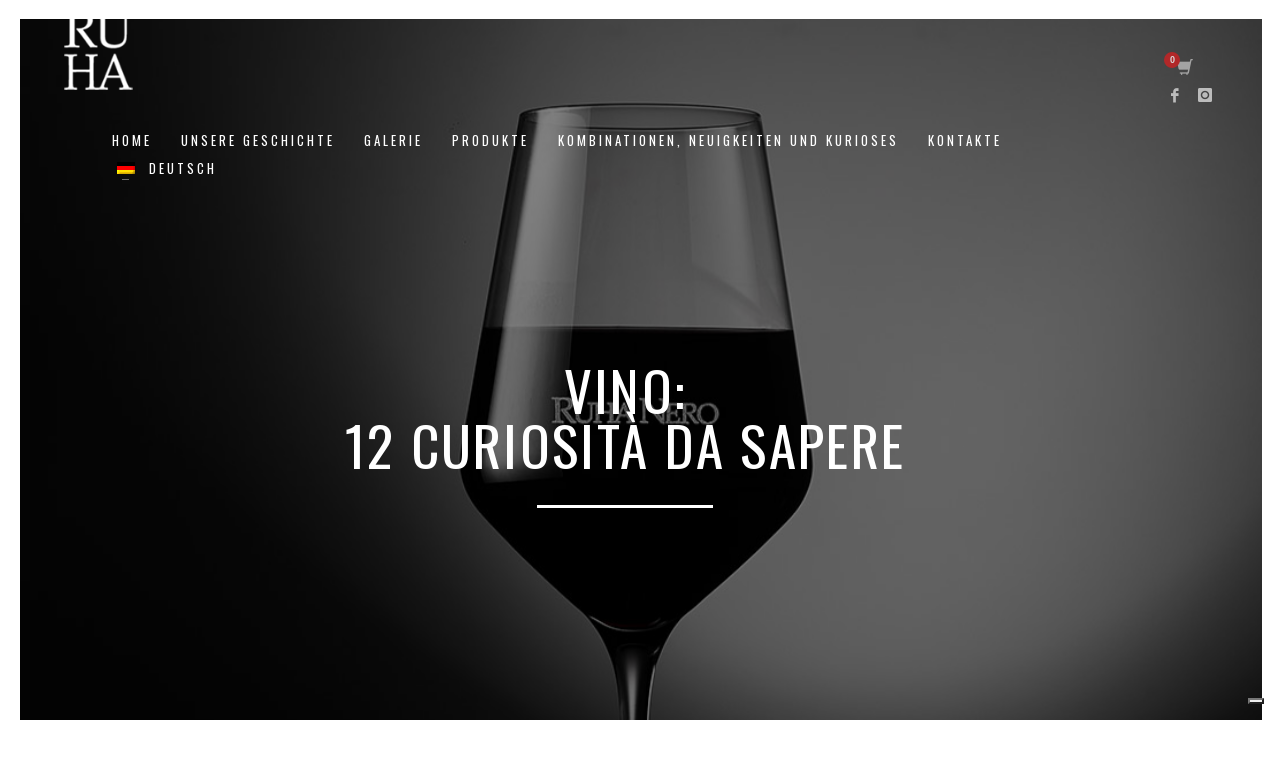

--- FILE ---
content_type: text/html; charset=UTF-8
request_url: https://ruhanero.it/de/vino-12-curiosita-da-sapere/
body_size: 28317
content:
<!DOCTYPE html>
<html lang="de-DE">
<head>
<meta charset="UTF-8"/>
<meta name="twitter:widgets:csp" content="on"/>
<link rel="profile" href="https://gmpg.org/xfn/11" />
<link rel="pingback" href="https://ruhanero.it/xmlrpc.php"/>

<meta name='robots' content='index, follow, max-image-preview:large, max-snippet:-1, max-video-preview:-1' />

	<!-- This site is optimized with the Yoast SEO Premium plugin v25.5 (Yoast SEO v26.8) - https://yoast.com/product/yoast-seo-premium-wordpress/ -->
	<title>Vino: 12 curiosità da sapere | Ruhanero</title>
	<link rel="canonical" href="https://ruhanero.it/vino-12-curiosita-da-sapere/" />
	<meta property="og:locale" content="de_DE" />
	<meta property="og:type" content="article" />
	<meta property="og:title" content="Vino: 12 curiosità da sapere" />
	<meta property="og:url" content="https://ruhanero.it/de/vino-12-curiosita-da-sapere/" />
	<meta property="og:site_name" content="Ruhanero" />
	<meta property="article:publisher" content="https://www.facebook.com/ruhanero" />
	<meta property="article:published_time" content="2022-05-12T09:00:06+00:00" />
	<meta property="og:image" content="https://ruhanero.it/wp-content/uploads/2022/05/ruhanero-articolo-vino-12-curiosita.jpg" />
	<meta property="og:image:width" content="1080" />
	<meta property="og:image:height" content="1350" />
	<meta property="og:image:type" content="image/jpeg" />
	<meta name="author" content="Ruha Nero" />
	<meta name="twitter:card" content="summary_large_image" />
	<meta name="twitter:label1" content="Verfasst von" />
	<meta name="twitter:data1" content="Ruha Nero" />
	<script type="application/ld+json" class="yoast-schema-graph">{"@context":"https://schema.org","@graph":[{"@type":"Article","@id":"https://ruhanero.it/de/vino-12-curiosita-da-sapere/#article","isPartOf":{"@id":"https://ruhanero.it/de/vino-12-curiosita-da-sapere/"},"author":{"name":"Ruha Nero","@id":"https://ruhanero.it/de/#/schema/person/8db8429459523f9aaa3e6fb7268f2acf"},"headline":"Vino: 12 curiosità da sapere","datePublished":"2022-05-12T09:00:06+00:00","mainEntityOfPage":{"@id":"https://ruhanero.it/de/vino-12-curiosita-da-sapere/"},"wordCount":4,"commentCount":0,"publisher":{"@id":"https://ruhanero.it/de/#organization"},"image":{"@id":"https://ruhanero.it/de/vino-12-curiosita-da-sapere/#primaryimage"},"thumbnailUrl":"https://ruhanero.it/wp-content/uploads/2022/05/ruhanero-articolo-vino-12-curiosita.jpg","keywords":["curiosità","instawine","italianwine","italianwinelovers","madeinitaly","redwine","rosso","ruhanero","ruhaoro","tips","tutorial","vino","vinobianco","vinobuono","vinoitaliano","vinorosso","vionobianco","whitewine","wine","wine lovers","wine passion","wine tips","wineitalian","winelover","winelovers","winepassion","wines","winestagram","winetasting","winetime"],"articleSection":["Kurioses"],"inLanguage":"de","potentialAction":[{"@type":"CommentAction","name":"Comment","target":["https://ruhanero.it/de/vino-12-curiosita-da-sapere/#respond"]}]},{"@type":"WebPage","@id":"https://ruhanero.it/de/vino-12-curiosita-da-sapere/","url":"https://ruhanero.it/de/vino-12-curiosita-da-sapere/","name":"Vino: 12 curiosità da sapere | Ruhanero","isPartOf":{"@id":"https://ruhanero.it/de/#website"},"primaryImageOfPage":{"@id":"https://ruhanero.it/de/vino-12-curiosita-da-sapere/#primaryimage"},"image":{"@id":"https://ruhanero.it/de/vino-12-curiosita-da-sapere/#primaryimage"},"thumbnailUrl":"https://ruhanero.it/wp-content/uploads/2022/05/ruhanero-articolo-vino-12-curiosita.jpg","datePublished":"2022-05-12T09:00:06+00:00","breadcrumb":{"@id":"https://ruhanero.it/de/vino-12-curiosita-da-sapere/#breadcrumb"},"inLanguage":"de","potentialAction":[{"@type":"ReadAction","target":["https://ruhanero.it/de/vino-12-curiosita-da-sapere/"]}]},{"@type":"ImageObject","inLanguage":"de","@id":"https://ruhanero.it/de/vino-12-curiosita-da-sapere/#primaryimage","url":"https://ruhanero.it/wp-content/uploads/2022/05/ruhanero-articolo-vino-12-curiosita.jpg","contentUrl":"https://ruhanero.it/wp-content/uploads/2022/05/ruhanero-articolo-vino-12-curiosita.jpg","width":1080,"height":1350},{"@type":"BreadcrumbList","@id":"https://ruhanero.it/de/vino-12-curiosita-da-sapere/#breadcrumb","itemListElement":[{"@type":"ListItem","position":1,"name":"Home","item":"https://ruhanero.it/de/"},{"@type":"ListItem","position":2,"name":"Vino: 12 curiosità da sapere"}]},{"@type":"WebSite","@id":"https://ruhanero.it/de/#website","url":"https://ruhanero.it/de/","name":"Ruhanero","description":"Un nuovo sito targato WordPress","publisher":{"@id":"https://ruhanero.it/de/#organization"},"potentialAction":[{"@type":"SearchAction","target":{"@type":"EntryPoint","urlTemplate":"https://ruhanero.it/de/?s={search_term_string}"},"query-input":{"@type":"PropertyValueSpecification","valueRequired":true,"valueName":"search_term_string"}}],"inLanguage":"de"},{"@type":"Organization","@id":"https://ruhanero.it/de/#organization","name":"Ruha Nero","url":"https://ruhanero.it/de/","logo":{"@type":"ImageObject","inLanguage":"de","@id":"https://ruhanero.it/de/#/schema/logo/image/","url":"https://ruhanero.it/wp-content/uploads/2019/11/Ruhanero-Logo-Web-Dark.png","contentUrl":"https://ruhanero.it/wp-content/uploads/2019/11/Ruhanero-Logo-Web-Dark.png","width":112,"height":168,"caption":"Ruha Nero"},"image":{"@id":"https://ruhanero.it/de/#/schema/logo/image/"},"sameAs":["https://www.facebook.com/ruhanero","https://www.instagram.com/ruhanero/"]},{"@type":"Person","@id":"https://ruhanero.it/de/#/schema/person/8db8429459523f9aaa3e6fb7268f2acf","name":"Ruha Nero","image":{"@type":"ImageObject","inLanguage":"de","@id":"https://ruhanero.it/de/#/schema/person/image/","url":"https://secure.gravatar.com/avatar/c2e5091967de4484b1c420aa3d66af815dda413577a98145500fbb85ee567ceb?s=96&d=mm&r=g","contentUrl":"https://secure.gravatar.com/avatar/c2e5091967de4484b1c420aa3d66af815dda413577a98145500fbb85ee567ceb?s=96&d=mm&r=g","caption":"Ruha Nero"},"sameAs":["https://ruhanero.it"],"url":"https://ruhanero.it/de/author/ruha-nero/"}]}</script>
	<!-- / Yoast SEO Premium plugin. -->


<link rel='dns-prefetch' href='//cdn.iubenda.com' />
<link rel='dns-prefetch' href='//challenges.cloudflare.com' />
<link rel='dns-prefetch' href='//fonts.googleapis.com' />
<link rel='dns-prefetch' href='//www.googletagmanager.com' />
<link rel="alternate" type="application/rss+xml" title="Ruhanero &raquo; Feed" href="https://ruhanero.it/de/feed/" />
<link rel="alternate" type="application/rss+xml" title="Ruhanero &raquo; Kommentar-Feed" href="https://ruhanero.it/de/comments/feed/" />
<link rel="alternate" type="application/rss+xml" title="Ruhanero &raquo; Kommentar-Feed zu Vino: 12 curiosità da sapere" href="https://ruhanero.it/de/vino-12-curiosita-da-sapere/feed/" />
<link rel="alternate" title="oEmbed (JSON)" type="application/json+oembed" href="https://ruhanero.it/de/wp-json/oembed/1.0/embed?url=https%3A%2F%2Fruhanero.it%2Fde%2Fvino-12-curiosita-da-sapere%2F" />
<link rel="alternate" title="oEmbed (XML)" type="text/xml+oembed" href="https://ruhanero.it/de/wp-json/oembed/1.0/embed?url=https%3A%2F%2Fruhanero.it%2Fde%2Fvino-12-curiosita-da-sapere%2F&#038;format=xml" />
<style id='wp-img-auto-sizes-contain-inline-css' type='text/css'>
img:is([sizes=auto i],[sizes^="auto," i]){contain-intrinsic-size:3000px 1500px}
/*# sourceURL=wp-img-auto-sizes-contain-inline-css */
</style>
<link rel='stylesheet' id='zn_all_g_fonts-css' href='//fonts.googleapis.com/css?family=Open+Sans%3A300%2C300italic%2Cregular%2Citalic%2C600%2C600italic%2C700%2C700italic%2C800%2C800italic%7COswald%3A200%2C300%2Cregular%2C500%2C600%2C700%7CRoboto+Condensed%3A300%2C300italic%2Cregular%2Citalic%2C700%2C700italic&#038;ver=6b52f538a478f85a7da0304103fbae65' type='text/css' media='all' />
<style id='wp-emoji-styles-inline-css' type='text/css'>

	img.wp-smiley, img.emoji {
		display: inline !important;
		border: none !important;
		box-shadow: none !important;
		height: 1em !important;
		width: 1em !important;
		margin: 0 0.07em !important;
		vertical-align: -0.1em !important;
		background: none !important;
		padding: 0 !important;
	}
/*# sourceURL=wp-emoji-styles-inline-css */
</style>
<link rel='stylesheet' id='wp-block-library-css' href='https://ruhanero.it/wp-includes/css/dist/block-library/style.css?ver=6b52f538a478f85a7da0304103fbae65' type='text/css' media='all' />
<link rel='stylesheet' id='wc-blocks-style-css' href='https://ruhanero.it/wp-content/plugins/woocommerce/assets/client/blocks/wc-blocks.css?ver=1766424100' type='text/css' media='all' />
<style id='global-styles-inline-css' type='text/css'>
:root{--wp--preset--aspect-ratio--square: 1;--wp--preset--aspect-ratio--4-3: 4/3;--wp--preset--aspect-ratio--3-4: 3/4;--wp--preset--aspect-ratio--3-2: 3/2;--wp--preset--aspect-ratio--2-3: 2/3;--wp--preset--aspect-ratio--16-9: 16/9;--wp--preset--aspect-ratio--9-16: 9/16;--wp--preset--color--black: #000000;--wp--preset--color--cyan-bluish-gray: #abb8c3;--wp--preset--color--white: #ffffff;--wp--preset--color--pale-pink: #f78da7;--wp--preset--color--vivid-red: #cf2e2e;--wp--preset--color--luminous-vivid-orange: #ff6900;--wp--preset--color--luminous-vivid-amber: #fcb900;--wp--preset--color--light-green-cyan: #7bdcb5;--wp--preset--color--vivid-green-cyan: #00d084;--wp--preset--color--pale-cyan-blue: #8ed1fc;--wp--preset--color--vivid-cyan-blue: #0693e3;--wp--preset--color--vivid-purple: #9b51e0;--wp--preset--gradient--vivid-cyan-blue-to-vivid-purple: linear-gradient(135deg,rgb(6,147,227) 0%,rgb(155,81,224) 100%);--wp--preset--gradient--light-green-cyan-to-vivid-green-cyan: linear-gradient(135deg,rgb(122,220,180) 0%,rgb(0,208,130) 100%);--wp--preset--gradient--luminous-vivid-amber-to-luminous-vivid-orange: linear-gradient(135deg,rgb(252,185,0) 0%,rgb(255,105,0) 100%);--wp--preset--gradient--luminous-vivid-orange-to-vivid-red: linear-gradient(135deg,rgb(255,105,0) 0%,rgb(207,46,46) 100%);--wp--preset--gradient--very-light-gray-to-cyan-bluish-gray: linear-gradient(135deg,rgb(238,238,238) 0%,rgb(169,184,195) 100%);--wp--preset--gradient--cool-to-warm-spectrum: linear-gradient(135deg,rgb(74,234,220) 0%,rgb(151,120,209) 20%,rgb(207,42,186) 40%,rgb(238,44,130) 60%,rgb(251,105,98) 80%,rgb(254,248,76) 100%);--wp--preset--gradient--blush-light-purple: linear-gradient(135deg,rgb(255,206,236) 0%,rgb(152,150,240) 100%);--wp--preset--gradient--blush-bordeaux: linear-gradient(135deg,rgb(254,205,165) 0%,rgb(254,45,45) 50%,rgb(107,0,62) 100%);--wp--preset--gradient--luminous-dusk: linear-gradient(135deg,rgb(255,203,112) 0%,rgb(199,81,192) 50%,rgb(65,88,208) 100%);--wp--preset--gradient--pale-ocean: linear-gradient(135deg,rgb(255,245,203) 0%,rgb(182,227,212) 50%,rgb(51,167,181) 100%);--wp--preset--gradient--electric-grass: linear-gradient(135deg,rgb(202,248,128) 0%,rgb(113,206,126) 100%);--wp--preset--gradient--midnight: linear-gradient(135deg,rgb(2,3,129) 0%,rgb(40,116,252) 100%);--wp--preset--font-size--small: 13px;--wp--preset--font-size--medium: 20px;--wp--preset--font-size--large: 36px;--wp--preset--font-size--x-large: 42px;--wp--preset--spacing--20: 0.44rem;--wp--preset--spacing--30: 0.67rem;--wp--preset--spacing--40: 1rem;--wp--preset--spacing--50: 1.5rem;--wp--preset--spacing--60: 2.25rem;--wp--preset--spacing--70: 3.38rem;--wp--preset--spacing--80: 5.06rem;--wp--preset--shadow--natural: 6px 6px 9px rgba(0, 0, 0, 0.2);--wp--preset--shadow--deep: 12px 12px 50px rgba(0, 0, 0, 0.4);--wp--preset--shadow--sharp: 6px 6px 0px rgba(0, 0, 0, 0.2);--wp--preset--shadow--outlined: 6px 6px 0px -3px rgb(255, 255, 255), 6px 6px rgb(0, 0, 0);--wp--preset--shadow--crisp: 6px 6px 0px rgb(0, 0, 0);}:where(.is-layout-flex){gap: 0.5em;}:where(.is-layout-grid){gap: 0.5em;}body .is-layout-flex{display: flex;}.is-layout-flex{flex-wrap: wrap;align-items: center;}.is-layout-flex > :is(*, div){margin: 0;}body .is-layout-grid{display: grid;}.is-layout-grid > :is(*, div){margin: 0;}:where(.wp-block-columns.is-layout-flex){gap: 2em;}:where(.wp-block-columns.is-layout-grid){gap: 2em;}:where(.wp-block-post-template.is-layout-flex){gap: 1.25em;}:where(.wp-block-post-template.is-layout-grid){gap: 1.25em;}.has-black-color{color: var(--wp--preset--color--black) !important;}.has-cyan-bluish-gray-color{color: var(--wp--preset--color--cyan-bluish-gray) !important;}.has-white-color{color: var(--wp--preset--color--white) !important;}.has-pale-pink-color{color: var(--wp--preset--color--pale-pink) !important;}.has-vivid-red-color{color: var(--wp--preset--color--vivid-red) !important;}.has-luminous-vivid-orange-color{color: var(--wp--preset--color--luminous-vivid-orange) !important;}.has-luminous-vivid-amber-color{color: var(--wp--preset--color--luminous-vivid-amber) !important;}.has-light-green-cyan-color{color: var(--wp--preset--color--light-green-cyan) !important;}.has-vivid-green-cyan-color{color: var(--wp--preset--color--vivid-green-cyan) !important;}.has-pale-cyan-blue-color{color: var(--wp--preset--color--pale-cyan-blue) !important;}.has-vivid-cyan-blue-color{color: var(--wp--preset--color--vivid-cyan-blue) !important;}.has-vivid-purple-color{color: var(--wp--preset--color--vivid-purple) !important;}.has-black-background-color{background-color: var(--wp--preset--color--black) !important;}.has-cyan-bluish-gray-background-color{background-color: var(--wp--preset--color--cyan-bluish-gray) !important;}.has-white-background-color{background-color: var(--wp--preset--color--white) !important;}.has-pale-pink-background-color{background-color: var(--wp--preset--color--pale-pink) !important;}.has-vivid-red-background-color{background-color: var(--wp--preset--color--vivid-red) !important;}.has-luminous-vivid-orange-background-color{background-color: var(--wp--preset--color--luminous-vivid-orange) !important;}.has-luminous-vivid-amber-background-color{background-color: var(--wp--preset--color--luminous-vivid-amber) !important;}.has-light-green-cyan-background-color{background-color: var(--wp--preset--color--light-green-cyan) !important;}.has-vivid-green-cyan-background-color{background-color: var(--wp--preset--color--vivid-green-cyan) !important;}.has-pale-cyan-blue-background-color{background-color: var(--wp--preset--color--pale-cyan-blue) !important;}.has-vivid-cyan-blue-background-color{background-color: var(--wp--preset--color--vivid-cyan-blue) !important;}.has-vivid-purple-background-color{background-color: var(--wp--preset--color--vivid-purple) !important;}.has-black-border-color{border-color: var(--wp--preset--color--black) !important;}.has-cyan-bluish-gray-border-color{border-color: var(--wp--preset--color--cyan-bluish-gray) !important;}.has-white-border-color{border-color: var(--wp--preset--color--white) !important;}.has-pale-pink-border-color{border-color: var(--wp--preset--color--pale-pink) !important;}.has-vivid-red-border-color{border-color: var(--wp--preset--color--vivid-red) !important;}.has-luminous-vivid-orange-border-color{border-color: var(--wp--preset--color--luminous-vivid-orange) !important;}.has-luminous-vivid-amber-border-color{border-color: var(--wp--preset--color--luminous-vivid-amber) !important;}.has-light-green-cyan-border-color{border-color: var(--wp--preset--color--light-green-cyan) !important;}.has-vivid-green-cyan-border-color{border-color: var(--wp--preset--color--vivid-green-cyan) !important;}.has-pale-cyan-blue-border-color{border-color: var(--wp--preset--color--pale-cyan-blue) !important;}.has-vivid-cyan-blue-border-color{border-color: var(--wp--preset--color--vivid-cyan-blue) !important;}.has-vivid-purple-border-color{border-color: var(--wp--preset--color--vivid-purple) !important;}.has-vivid-cyan-blue-to-vivid-purple-gradient-background{background: var(--wp--preset--gradient--vivid-cyan-blue-to-vivid-purple) !important;}.has-light-green-cyan-to-vivid-green-cyan-gradient-background{background: var(--wp--preset--gradient--light-green-cyan-to-vivid-green-cyan) !important;}.has-luminous-vivid-amber-to-luminous-vivid-orange-gradient-background{background: var(--wp--preset--gradient--luminous-vivid-amber-to-luminous-vivid-orange) !important;}.has-luminous-vivid-orange-to-vivid-red-gradient-background{background: var(--wp--preset--gradient--luminous-vivid-orange-to-vivid-red) !important;}.has-very-light-gray-to-cyan-bluish-gray-gradient-background{background: var(--wp--preset--gradient--very-light-gray-to-cyan-bluish-gray) !important;}.has-cool-to-warm-spectrum-gradient-background{background: var(--wp--preset--gradient--cool-to-warm-spectrum) !important;}.has-blush-light-purple-gradient-background{background: var(--wp--preset--gradient--blush-light-purple) !important;}.has-blush-bordeaux-gradient-background{background: var(--wp--preset--gradient--blush-bordeaux) !important;}.has-luminous-dusk-gradient-background{background: var(--wp--preset--gradient--luminous-dusk) !important;}.has-pale-ocean-gradient-background{background: var(--wp--preset--gradient--pale-ocean) !important;}.has-electric-grass-gradient-background{background: var(--wp--preset--gradient--electric-grass) !important;}.has-midnight-gradient-background{background: var(--wp--preset--gradient--midnight) !important;}.has-small-font-size{font-size: var(--wp--preset--font-size--small) !important;}.has-medium-font-size{font-size: var(--wp--preset--font-size--medium) !important;}.has-large-font-size{font-size: var(--wp--preset--font-size--large) !important;}.has-x-large-font-size{font-size: var(--wp--preset--font-size--x-large) !important;}
/*# sourceURL=global-styles-inline-css */
</style>
<style id='core-block-supports-inline-css' type='text/css'>
/**
 * Core styles: block-supports
 */

/*# sourceURL=core-block-supports-inline-css */
</style>

<style id='classic-theme-styles-inline-css' type='text/css'>
/**
 * These rules are needed for backwards compatibility.
 * They should match the button element rules in the base theme.json file.
 */
.wp-block-button__link {
	color: #ffffff;
	background-color: #32373c;
	border-radius: 9999px; /* 100% causes an oval, but any explicit but really high value retains the pill shape. */

	/* This needs a low specificity so it won't override the rules from the button element if defined in theme.json. */
	box-shadow: none;
	text-decoration: none;

	/* The extra 2px are added to size solids the same as the outline versions.*/
	padding: calc(0.667em + 2px) calc(1.333em + 2px);

	font-size: 1.125em;
}

.wp-block-file__button {
	background: #32373c;
	color: #ffffff;
	text-decoration: none;
}

/*# sourceURL=/wp-includes/css/classic-themes.css */
</style>
<link rel='stylesheet' id='contact-form-7-css' href='https://ruhanero.it/wp-content/plugins/contact-form-7/includes/css/styles.css?ver=6.1.4' type='text/css' media='all' />
<link rel='stylesheet' id='woocommerce-layout-css' href='https://ruhanero.it/wp-content/plugins/woocommerce/assets/css/woocommerce-layout.css?ver=10.4.3' type='text/css' media='all' />
<link rel='stylesheet' id='woocommerce-smallscreen-css' href='https://ruhanero.it/wp-content/plugins/woocommerce/assets/css/woocommerce-smallscreen.css?ver=10.4.3' type='text/css' media='only screen and (max-width: 767px)' />
<link rel='stylesheet' id='woocommerce-general-css' href='https://ruhanero.it/wp-content/plugins/woocommerce/assets/css/woocommerce.css?ver=10.4.3' type='text/css' media='all' />
<style id='woocommerce-inline-inline-css' type='text/css'>
.woocommerce form .form-row .required { visibility: visible; }
/*# sourceURL=woocommerce-inline-inline-css */
</style>
<link rel='stylesheet' id='wpml-menu-item-0-css' href='https://ruhanero.it/wp-content/plugins/sitepress-multilingual-cms/templates/language-switchers/menu-item/style.min.css?ver=1' type='text/css' media='all' />
<link rel='stylesheet' id='kallyas-styles-css' href='https://ruhanero.it/wp-content/themes/kallyas/style.css?ver=4.24.0' type='text/css' media='all' />
<link rel='stylesheet' id='th-bootstrap-styles-css' href='https://ruhanero.it/wp-content/themes/kallyas/css/bootstrap.min.css?ver=4.24.0' type='text/css' media='all' />
<link rel='stylesheet' id='th-theme-template-styles-css' href='https://ruhanero.it/wp-content/themes/kallyas/css/template.css?ver=4.24.0' type='text/css' media='all' />
<link rel='stylesheet' id='woocommerce-overrides-css' href='https://ruhanero.it/wp-content/themes/kallyas/css/plugins/kl-woocommerce.css?ver=4.24.0' type='text/css' media='all' />
<link rel='stylesheet' id='mm-compiled-options-mobmenu-css' href='https://ruhanero.it/wp-content/uploads/dynamic-mobmenu.css?ver=2.8.8-934' type='text/css' media='all' />
<link rel='stylesheet' id='mm-google-webfont-oswald-css' href='//fonts.googleapis.com/css?family=Oswald%3Ainherit%2C400&#038;subset=latin%2Clatin-ext&#038;ver=6b52f538a478f85a7da0304103fbae65' type='text/css' media='all' />
<link rel='stylesheet' id='mm-google-webfont-dosis-css' href='//fonts.googleapis.com/css?family=Dosis%3Ainherit%2C400&#038;subset=latin%2Clatin-ext&#038;ver=6b52f538a478f85a7da0304103fbae65' type='text/css' media='all' />
<link rel='stylesheet' id='heateor_sss_frontend_css-css' href='https://ruhanero.it/wp-content/plugins/sassy-social-share/public/css/sassy-social-share-public.css?ver=3.3.79' type='text/css' media='all' />
<style id='heateor_sss_frontend_css-inline-css' type='text/css'>
.heateor_sss_button_instagram span.heateor_sss_svg,a.heateor_sss_instagram span.heateor_sss_svg{background:radial-gradient(circle at 30% 107%,#fdf497 0,#fdf497 5%,#fd5949 45%,#d6249f 60%,#285aeb 90%)}.heateor_sss_horizontal_sharing .heateor_sss_svg,.heateor_sss_standard_follow_icons_container .heateor_sss_svg{color:#fff;border-width:0px;border-style:solid;border-color:transparent}.heateor_sss_horizontal_sharing .heateorSssTCBackground{color:#666}.heateor_sss_horizontal_sharing span.heateor_sss_svg:hover,.heateor_sss_standard_follow_icons_container span.heateor_sss_svg:hover{border-color:transparent;}.heateor_sss_vertical_sharing span.heateor_sss_svg,.heateor_sss_floating_follow_icons_container span.heateor_sss_svg{color:#fff;border-width:0px;border-style:solid;border-color:transparent;}.heateor_sss_vertical_sharing .heateorSssTCBackground{color:#666;}.heateor_sss_vertical_sharing span.heateor_sss_svg:hover,.heateor_sss_floating_follow_icons_container span.heateor_sss_svg:hover{border-color:transparent;}@media screen and (max-width:783px) {.heateor_sss_vertical_sharing{display:none!important}}div.heateor_sss_mobile_footer{display:none;}@media screen and (max-width:783px){div.heateor_sss_bottom_sharing .heateorSssTCBackground{background-color:white}div.heateor_sss_bottom_sharing{width:100%!important;left:0!important;}div.heateor_sss_bottom_sharing a{width:11.111111111111% !important;}div.heateor_sss_bottom_sharing .heateor_sss_svg{width: 100% !important;}div.heateor_sss_bottom_sharing div.heateorSssTotalShareCount{font-size:1em!important;line-height:28px!important}div.heateor_sss_bottom_sharing div.heateorSssTotalShareText{font-size:.7em!important;line-height:0px!important}div.heateor_sss_mobile_footer{display:block;height:40px;}.heateor_sss_bottom_sharing{padding:0!important;display:block!important;width:auto!important;bottom:-2px!important;top: auto!important;}.heateor_sss_bottom_sharing .heateor_sss_square_count{line-height:inherit;}.heateor_sss_bottom_sharing .heateorSssSharingArrow{display:none;}.heateor_sss_bottom_sharing .heateorSssTCBackground{margin-right:1.1em!important}}
/*# sourceURL=heateor_sss_frontend_css-inline-css */
</style>
<link rel='stylesheet' id='zion-frontend-css' href='https://ruhanero.it/wp-content/themes/kallyas/framework/zion-builder/assets/css/znb_frontend.css?ver=1.3.0' type='text/css' media='all' />
<link rel='stylesheet' id='2958-layout.css-css' href='https://ruhanero.it/wp-content/uploads/zion-builder/cache/2958-layout.css?ver=1afa08cecb518624b86746ed8758e237' type='text/css' media='all' />
<link rel='stylesheet' id='kallyas-child-css' href='https://ruhanero.it/wp-content/themes/kallyas-child/style.css?ver=4.24.0' type='text/css' media='all' />
<link rel='stylesheet' id='th-theme-print-stylesheet-css' href='https://ruhanero.it/wp-content/themes/kallyas/css/print.css?ver=4.24.0' type='text/css' media='print' />
<link rel='stylesheet' id='th-theme-options-styles-css' href='//ruhanero.it/wp-content/uploads/zn_dynamic.css?ver=1769164201' type='text/css' media='all' />
<link rel='stylesheet' id='cssmobmenu-icons-css' href='https://ruhanero.it/wp-content/plugins/mobile-menu/includes/css/mobmenu-icons.css?ver=6b52f538a478f85a7da0304103fbae65' type='text/css' media='all' />
<link rel='stylesheet' id='cssmobmenu-css' href='https://ruhanero.it/wp-content/plugins/mobile-menu/includes/css/mobmenu.css?ver=2.8.8' type='text/css' media='all' />

<script  type="text/javascript" class=" _iub_cs_skip" type="text/javascript" id="iubenda-head-inline-scripts-0">
/* <![CDATA[ */

var _iub = _iub || [];
_iub.csConfiguration = {"invalidateConsentWithoutLog":true,"consentOnContinuedBrowsing":false,"whitelabel":false,"lang":"de","floatingPreferencesButtonDisplay":"bottom-right","siteId":2457508,"perPurposeConsent":true,"cookiePolicyInOtherWindow":true,"reloadOnConsent":true,"askConsentAtCookiePolicyUpdate":true,"cookiePolicyId":59093198,"cookiePolicyUrl":"https://ruhanero.it/de/cookie-richtlinie/", "banner":{ "acceptButtonDisplay":true,"customizeButtonDisplay":true,"closeButtonDisplay":false,"explicitWithdrawal":true,"position":"float-top-center","acceptButtonColor":"#ffffff","acceptButtonCaptionColor":"#0a0a0a","customizeButtonColor":"#ffffff","customizeButtonCaptionColor":"#0a0a0a","rejectButtonColor":"#0073CE","rejectButtonCaptionColor":"white","textColor":"white","backgroundColor":"#0a0a0a","listPurposes":true }};

//# sourceURL=iubenda-head-inline-scripts-0
/* ]]> */
</script>
<script  type="text/javascript" charset="UTF-8" async="" class=" _iub_cs_skip" type="text/javascript" src="//cdn.iubenda.com/cs/iubenda_cs.js?ver=3.12.5" id="iubenda-head-scripts-0-js"></script>
<script type="text/javascript" src="https://ruhanero.it/wp-includes/js/jquery/jquery.js?ver=3.7.1" id="jquery-core-js"></script>
<script type="text/javascript" src="https://ruhanero.it/wp-includes/js/jquery/jquery-migrate.js?ver=3.4.1" id="jquery-migrate-js"></script>
<script type="text/javascript" src="https://ruhanero.it/wp-content/plugins/woocommerce/assets/js/jquery-blockui/jquery.blockUI.js?ver=2.7.0-wc.10.4.3" id="wc-jquery-blockui-js" defer="defer" data-wp-strategy="defer"></script>
<script type="text/javascript" src="https://ruhanero.it/wp-content/plugins/woocommerce/assets/js/js-cookie/js.cookie.js?ver=2.1.4-wc.10.4.3" id="wc-js-cookie-js" defer="defer" data-wp-strategy="defer"></script>
<script type="text/javascript" id="woocommerce-js-extra">
/* <![CDATA[ */
var woocommerce_params = {"ajax_url":"/wp-admin/admin-ajax.php","wc_ajax_url":"/de/?wc-ajax=%%endpoint%%","i18n_password_show":"Passwort anzeigen","i18n_password_hide":"Passwort ausblenden"};
//# sourceURL=woocommerce-js-extra
/* ]]> */
</script>
<script type="text/javascript" src="https://ruhanero.it/wp-content/plugins/woocommerce/assets/js/frontend/woocommerce.js?ver=10.4.3" id="woocommerce-js" defer="defer" data-wp-strategy="defer"></script>
<script type="text/javascript" id="wc-cart-fragments-js-extra">
/* <![CDATA[ */
var wc_cart_fragments_params = {"ajax_url":"/wp-admin/admin-ajax.php","wc_ajax_url":"/de/?wc-ajax=%%endpoint%%","cart_hash_key":"wc_cart_hash_fce125ee78c106ac8283473df4b54578","fragment_name":"wc_fragments_fce125ee78c106ac8283473df4b54578","request_timeout":"5000"};
//# sourceURL=wc-cart-fragments-js-extra
/* ]]> */
</script>
<script type="text/javascript" src="https://ruhanero.it/wp-content/plugins/woocommerce/assets/js/frontend/cart-fragments.js?ver=10.4.3" id="wc-cart-fragments-js" defer="defer" data-wp-strategy="defer"></script>
<script type="text/javascript" src="https://ruhanero.it/wp-content/plugins/mobile-menu/includes/js/mobmenu.js?ver=2.8.8" id="mobmenujs-js"></script>
<script></script><link rel="https://api.w.org/" href="https://ruhanero.it/de/wp-json/" /><link rel="alternate" title="JSON" type="application/json" href="https://ruhanero.it/de/wp-json/wp/v2/posts/2958" /><link rel="EditURI" type="application/rsd+xml" title="RSD" href="https://ruhanero.it/xmlrpc.php?rsd" />

<link rel='shortlink' href='https://ruhanero.it/de/?p=2958' />
<meta name="generator" content="WPML ver:4.8.6 stt:1,3,27;" />
<meta property="fb:app_id" content="592731445390251"/><meta name="generator" content="Site Kit by Google 1.171.0" />		<meta name="theme-color"
				content="#000000">
				<meta name="viewport" content="width=device-width, initial-scale=1, maximum-scale=1"/>
		
		<!--[if lte IE 8]>
		<script type="text/javascript">
			var $buoop = {
				vs: {i: 10, f: 25, o: 12.1, s: 7, n: 9}
			};

			$buoop.ol = window.onload;

			window.onload = function () {
				try {
					if ($buoop.ol) {
						$buoop.ol()
					}
				}
				catch (e) {
				}

				var e = document.createElement("script");
				e.setAttribute("type", "text/javascript");
				e.setAttribute("src", "https://browser-update.org/update.js");
				document.body.appendChild(e);
			};
		</script>
		<![endif]-->

		<!-- for IE6-8 support of HTML5 elements -->
		<!--[if lt IE 9]>
		<script src="//html5shim.googlecode.com/svn/trunk/html5.js"></script>
		<![endif]-->
		
	<!-- Fallback for animating in viewport -->
	<noscript>
		<style type="text/css" media="screen">
			.zn-animateInViewport {visibility: visible;}
		</style>
	</noscript>
		<noscript><style>.woocommerce-product-gallery{ opacity: 1 !important; }</style></noscript>
	<meta name="generator" content="Powered by WPBakery Page Builder - drag and drop page builder for WordPress."/>
<meta name="generator" content="Powered by Slider Revolution 6.7.35 - responsive, Mobile-Friendly Slider Plugin for WordPress with comfortable drag and drop interface." />
<script>function setREVStartSize(e){
			//window.requestAnimationFrame(function() {
				window.RSIW = window.RSIW===undefined ? window.innerWidth : window.RSIW;
				window.RSIH = window.RSIH===undefined ? window.innerHeight : window.RSIH;
				try {
					var pw = document.getElementById(e.c).parentNode.offsetWidth,
						newh;
					pw = pw===0 || isNaN(pw) || (e.l=="fullwidth" || e.layout=="fullwidth") ? window.RSIW : pw;
					e.tabw = e.tabw===undefined ? 0 : parseInt(e.tabw);
					e.thumbw = e.thumbw===undefined ? 0 : parseInt(e.thumbw);
					e.tabh = e.tabh===undefined ? 0 : parseInt(e.tabh);
					e.thumbh = e.thumbh===undefined ? 0 : parseInt(e.thumbh);
					e.tabhide = e.tabhide===undefined ? 0 : parseInt(e.tabhide);
					e.thumbhide = e.thumbhide===undefined ? 0 : parseInt(e.thumbhide);
					e.mh = e.mh===undefined || e.mh=="" || e.mh==="auto" ? 0 : parseInt(e.mh,0);
					if(e.layout==="fullscreen" || e.l==="fullscreen")
						newh = Math.max(e.mh,window.RSIH);
					else{
						e.gw = Array.isArray(e.gw) ? e.gw : [e.gw];
						for (var i in e.rl) if (e.gw[i]===undefined || e.gw[i]===0) e.gw[i] = e.gw[i-1];
						e.gh = e.el===undefined || e.el==="" || (Array.isArray(e.el) && e.el.length==0)? e.gh : e.el;
						e.gh = Array.isArray(e.gh) ? e.gh : [e.gh];
						for (var i in e.rl) if (e.gh[i]===undefined || e.gh[i]===0) e.gh[i] = e.gh[i-1];
											
						var nl = new Array(e.rl.length),
							ix = 0,
							sl;
						e.tabw = e.tabhide>=pw ? 0 : e.tabw;
						e.thumbw = e.thumbhide>=pw ? 0 : e.thumbw;
						e.tabh = e.tabhide>=pw ? 0 : e.tabh;
						e.thumbh = e.thumbhide>=pw ? 0 : e.thumbh;
						for (var i in e.rl) nl[i] = e.rl[i]<window.RSIW ? 0 : e.rl[i];
						sl = nl[0];
						for (var i in nl) if (sl>nl[i] && nl[i]>0) { sl = nl[i]; ix=i;}
						var m = pw>(e.gw[ix]+e.tabw+e.thumbw) ? 1 : (pw-(e.tabw+e.thumbw)) / (e.gw[ix]);
						newh =  (e.gh[ix] * m) + (e.tabh + e.thumbh);
					}
					var el = document.getElementById(e.c);
					if (el!==null && el) el.style.height = newh+"px";
					el = document.getElementById(e.c+"_wrapper");
					if (el!==null && el) {
						el.style.height = newh+"px";
						el.style.display = "block";
					}
				} catch(e){
					console.log("Failure at Presize of Slider:" + e)
				}
			//});
		  };</script>
		<style type="text/css" id="wp-custom-css">
			#wpdevar_comment_1 span {
	font-family: oswald,Helvetica,Arial,sans-serif !important;
}
.wpcf7-list-item-label {
	font-size: 13px;
	font-weight: normal;
	letter-spacing: 1px;
}		</style>
		<noscript><style> .wpb_animate_when_almost_visible { opacity: 1; }</style></noscript><link rel='stylesheet' id='dashicons-css' href='https://ruhanero.it/wp-includes/css/dashicons.css?ver=6b52f538a478f85a7da0304103fbae65' type='text/css' media='all' />
<link rel='stylesheet' id='thickbox-css' href='https://ruhanero.it/wp-includes/js/thickbox/thickbox.css?ver=6b52f538a478f85a7da0304103fbae65' type='text/css' media='all' />
<link rel='stylesheet' id='rs-plugin-settings-css' href='//ruhanero.it/wp-content/plugins/revslider/sr6/assets/css/rs6.css?ver=6.7.35' type='text/css' media='all' />
<style id='rs-plugin-settings-inline-css' type='text/css'>
#rs-demo-id {}
/*# sourceURL=rs-plugin-settings-inline-css */
</style>
</head>

<body  class="wp-singular post-template-default single single-post postid-2958 single-format-standard wp-theme-kallyas wp-child-theme-kallyas-child theme-kallyas woocommerce-no-js kl-sticky-header kl-skin--light mob-menu-slideout-over wpb-js-composer js-comp-ver-8.7.2 vc_responsive" itemscope="itemscope" itemtype="https://schema.org/WebPage" >

<div class="login_register_stuff">		<!-- Login/Register Modal forms - hidden by default to be opened through modal -->
			<div id="login_panel" class="loginbox-popup auth-popup mfp-hide">
				<div class="inner-container login-panel auth-popup-panel">
					<h3 class="m_title_ext auth-popup-title" itemprop="alternativeHeadline" >SIGN IN YOUR ACCOUNT TO HAVE ACCESS TO DIFFERENT FEATURES</h3>
					<form id="login_form" name="login_form" method="post" class="zn_form_login znhg-ajax-login-form" action="https://ruhanero.it/de/panorama/">

						<div class="zn_form_login-result"></div>

						<div class="form-group kl-fancy-form">
							<input type="text" id="kl-username" name="log" class="form-control inputbox kl-fancy-form-input kl-fw-input"
									placeholder="eg: james_smith"/>
							<label class="kl-font-alt kl-fancy-form-label">USERNAME</label>
						</div>

						<div class="form-group kl-fancy-form">
							<input type="password" id="kl-password" name="pwd" class="form-control inputbox kl-fancy-form-input kl-fw-input"
									placeholder="type password"/>
							<label class="kl-font-alt kl-fancy-form-label">PASSWORD</label>
						</div>

						
						<label class="zn_remember auth-popup-remember" for="kl-rememberme">
							<input type="checkbox" name="rememberme" id="kl-rememberme" value="forever" class="auth-popup-remember-chb"/>
							 Remember Me						</label>

						<input type="submit" id="login" name="submit_button" class="btn zn_sub_button btn-fullcolor btn-md"
								value="LOG IN"/>

						<input type="hidden" value="login" class="" name="zn_form_action"/>
						<input type="hidden" value="zn_do_login" class="" name="action"/>

						<div class="links auth-popup-links">
														<a href="#forgot_panel" class="kl-login-box auth-popup-link">FORGOT YOUR PASSWORD?</a>
						</div>
					</form>
				</div>
			</div>
		<!-- end login panel -->
				<div id="forgot_panel" class="loginbox-popup auth-popup forgot-popup mfp-hide">
			<div class="inner-container forgot-panel auth-popup-panel">
				<h3 class="m_title m_title_ext text-custom auth-popup-title" itemprop="alternativeHeadline" >FORGOT YOUR DETAILS?</h3>
				<form id="forgot_form" name="login_form" method="post" class="zn_form_lost_pass" action="https://ruhanero.it/de/persoenliches-konto/password-dimenticata/">
					<div class="zn_form_login-result"></div>
					<div class="form-group kl-fancy-form">
						<input type="text" id="forgot-email" name="user_login" class="form-control inputbox kl-fancy-form-input kl-fw-input" placeholder="..."/>
						<label class="kl-font-alt kl-fancy-form-label">USERNAME OR EMAIL</label>
					</div>
					<input type="hidden" name="wc_reset_password" value="true">
					<input type="hidden" id="_wpnonce" name="_wpnonce" value="2fc9059eaa" /><input type="hidden" name="_wp_http_referer" value="/de/vino-12-curiosita-da-sapere/" />					<div class="form-group">
						<input type="submit" id="recover" name="submit" class="btn btn-block zn_sub_button btn-fullcolor btn-md" value="SEND MY DETAILS!"/>
					</div>
					<div class="links auth-popup-links">
						<a href="#login_panel" class="kl-login-box auth-popup-link">AAH, WAIT, I REMEMBER NOW!</a>
					</div>
				</form>
			</div>
		</div><!-- end forgot pwd. panel -->
		</div><!-- end login register stuff -->		<div id="fb-root"></div>
		<script>(function (d, s, id) {
			var js, fjs = d.getElementsByTagName(s)[0];
			if (d.getElementById(id)) {return;}
			js = d.createElement(s); js.id = id;
			js.src = "https://connect.facebook.net/en_US/sdk.js#xfbml=1&version=v3.0";
			fjs.parentNode.insertBefore(js, fjs);
		}(document, 'script', 'facebook-jssdk'));</script>
		

<div id="page_wrapper">

<div class="znpb-header-smart-area" ></div><header id="header" class="site-header  style12 header--sticky header--not-sticked    site-header--absolute-xs site-header-xs-color-scheme--light headerstyle-xs--image_color  sticky-resize headerstyle--image_color site-header--absolute nav-th--light sheader-sh--light"  data-custom-sticky-textscheme="sh--light" data-original-sticky-textscheme="sh--light"  role="banner" itemscope="itemscope" itemtype="https://schema.org/WPHeader" >
		<div class="site-header-wrapper sticky-top-area">

		<div class="site-header-top-wrapper topbar-style--default  sh--light">

			<div class="siteheader-container container">

				

			</div>
		</div><!-- /.site-header-top-wrapper -->

		<div class="kl-top-header site-header-main-wrapper clearfix  header-no-top  header-no-bottom  sh--light">

			<div class="container siteheader-container ">

				<div class='fxb-col fxb-basis-auto'>

					

<div class="fxb-row site-header-row site-header-main ">

	<div class='fxb-col fxb fxb-start-x fxb-center-y fxb-basis-auto fxb-grow-0 fxb-sm-half site-header-col-left site-header-main-left'>
				<div id="logo-container" class="logo-container  hasHoverMe logosize--contain zn-original-logo">
			<!-- Logo -->
			<h3 class='site-logo logo ' id='logo'><a href='https://ruhanero.it/de/' class='site-logo-anch'><img class="logo-img site-logo-img" src="https://ruhanero.it/wp-content/uploads/2019/11/Ruhanero-Logo-Web-140-px.png"  alt="Ruhanero" title="Un nuovo sito targato WordPress"  /></a></h3>			<!-- InfoCard -->
					</div>

				<div class="sh-component main-menu-wrapper" role="navigation" itemscope="itemscope" itemtype="https://schema.org/SiteNavigationElement" >

					<div class="zn-res-menuwrapper">
			<a href="#" class="zn-res-trigger zn-menuBurger zn-menuBurger--3--s zn-menuBurger--anim1 " id="zn-res-trigger">
				<span></span>
				<span></span>
				<span></span>
			</a>
		</div><!-- end responsive menu -->
		<div id="main-menu" class="main-nav mainnav--sidepanel mainnav--active-text mainnav--pointer-dash nav-mm--light zn_mega_wrapper "><ul id="menu-menu-de" class="main-menu main-menu-nav zn_mega_menu "><li id="menu-item-2093" class="main-menu-item menu-item menu-item-type-post_type menu-item-object-page menu-item-home menu-item-2093  main-menu-item-top  menu-item-even menu-item-depth-0"><a href="https://ruhanero.it/de/" class=" main-menu-link main-menu-link-top"><span>HOME</span></a></li>
<li id="menu-item-2096" class="main-menu-item menu-item menu-item-type-post_type menu-item-object-page menu-item-2096  main-menu-item-top  menu-item-even menu-item-depth-0"><a href="https://ruhanero.it/de/unsere-geschichte/" class=" main-menu-link main-menu-link-top"><span>UNSERE GESCHICHTE</span></a></li>
<li id="menu-item-2094" class="main-menu-item menu-item menu-item-type-post_type menu-item-object-page menu-item-2094  main-menu-item-top  menu-item-even menu-item-depth-0"><a href="https://ruhanero.it/de/galerie/" class=" main-menu-link main-menu-link-top"><span>GALERIE</span></a></li>
<li id="menu-item-2097" class="main-menu-item menu-item menu-item-type-post_type menu-item-object-page menu-item-2097  main-menu-item-top  menu-item-even menu-item-depth-0"><a href="https://ruhanero.it/de/unsere-weine/" class=" main-menu-link main-menu-link-top"><span>PRODUKTE</span></a></li>
<li id="menu-item-3253" class="main-menu-item menu-item menu-item-type-post_type menu-item-object-page menu-item-3253  main-menu-item-top  menu-item-even menu-item-depth-0"><a href="https://ruhanero.it/de/kombinationen-neuigkeiten-und-kurioses/" class=" main-menu-link main-menu-link-top"><span>KOMBINATIONEN, NEUIGKEITEN UND KURIOSES</span></a></li>
<li id="menu-item-2095" class="main-menu-item menu-item menu-item-type-post_type menu-item-object-page menu-item-2095  main-menu-item-top  menu-item-even menu-item-depth-0"><a href="https://ruhanero.it/de/kontakte/" class=" main-menu-link main-menu-link-top"><span>KONTAKTE</span></a></li>
<li id="menu-item-wpml-ls-28-de" class="main-menu-item menu-item wpml-ls-slot-28 wpml-ls-item wpml-ls-item-de wpml-ls-current-language wpml-ls-menu-item wpml-ls-last-item menu-item-type-wpml_ls_menu_item menu-item-object-wpml_ls_menu_item menu-item-has-children menu-item-wpml-ls-28-de  main-menu-item-top  menu-item-even menu-item-depth-0"><a href="https://ruhanero.it/de/vino-12-curiosita-da-sapere/" class=" main-menu-link main-menu-link-top" role="menuitem"><span><img
            class="wpml-ls-flag"
            src="https://ruhanero.it/wp-content/plugins/sitepress-multilingual-cms/res/flags/de.png"
            alt=""
            
            
    /><span class="wpml-ls-native" lang="de">Deutsch</span></span></a>
<ul class="sub-menu clearfix">
	<li id="menu-item-wpml-ls-28-it" class="main-menu-item menu-item wpml-ls-slot-28 wpml-ls-item wpml-ls-item-it wpml-ls-menu-item wpml-ls-first-item menu-item-type-wpml_ls_menu_item menu-item-object-wpml_ls_menu_item menu-item-wpml-ls-28-it  main-menu-item-sub  menu-item-odd menu-item-depth-1"><a title="Zu Italiano wechseln" href="https://ruhanero.it/vino-12-curiosita-da-sapere/" class=" main-menu-link main-menu-link-sub" aria-label="Zu Italiano wechseln" role="menuitem"><span><img
            class="wpml-ls-flag"
            src="https://ruhanero.it/wp-content/plugins/sitepress-multilingual-cms/res/flags/it.png"
            alt=""
            
            
    /><span class="wpml-ls-native" lang="it">Italiano</span></span></a></li>
	<li id="menu-item-wpml-ls-28-en" class="main-menu-item menu-item wpml-ls-slot-28 wpml-ls-item wpml-ls-item-en wpml-ls-menu-item menu-item-type-wpml_ls_menu_item menu-item-object-wpml_ls_menu_item menu-item-wpml-ls-28-en  main-menu-item-sub  menu-item-odd menu-item-depth-1"><a title="Zu English wechseln" href="https://ruhanero.it/en/vino-12-curiosita-da-sapere/" class=" main-menu-link main-menu-link-sub" aria-label="Zu English wechseln" role="menuitem"><span><img
            class="wpml-ls-flag"
            src="https://ruhanero.it/wp-content/plugins/sitepress-multilingual-cms/res/flags/en.png"
            alt=""
            
            
    /><span class="wpml-ls-native" lang="en">English</span></span></a></li>
</ul>
</li>
</ul></div>		</div>
		<!-- end main_menu -->
			</div>

	<div class='fxb-col fxb fxb-center-x fxb-center-y fxb-basis-auto fxb-grow-0 site-header-col-center site-header-main-center'>
			</div>

	<div class='fxb-col fxb fxb-end-x fxb-center-y fxb-basis-auto fxb-sm-half site-header-col-right site-header-main-right'>

		<div class='fxb-col fxb fxb-end-x fxb-center-y fxb-basis-auto fxb-sm-half site-header-main-right-top'>
									<ul class="sh-component topnav navLeft topnav--cart topnav-no-sc topnav-no-hdnav">
				<li class="drop topnav-drop topnav-li">
					
					<a id="mycartbtn" class="kl-cart-button topnav-item kl-cart--icononly" href="https://ruhanero.it/de/wagen/" title="View your shopping cart">
								<i class="glyphicon glyphicon-shopping-cart kl-cart-icon flipX-icon xs-icon" data-count="0"></i>
							</a>

					<div class="pPanel topnav-drop-panel topnav--cart-panel u-trans-all-2s">
						<div class="inner topnav-drop-panel-inner topnav--cart-panel-inner cart-container">
							<div class="widget_shopping_cart_content">No products in cart.</div>
						</div>
					</div>
				</li>
			</ul>
			<ul class="sh-component social-icons sc--clean topnav navRight topnav-no-hdnav"><li class="topnav-li social-icons-li"><a href="https://www.facebook.com/ruhanero" data-zniconfam="kl-social-icons" data-zn_icon="" target="_blank" class="topnav-item social-icons-item scheader-icon-" title="Facebook"></a></li><li class="topnav-li social-icons-li"><a href="https://www.instagram.com/ruhanero/" data-zniconfam="kl-social-icons" data-zn_icon="" target="_blank" class="topnav-item social-icons-item scheader-icon-" title="Instagram"></a></li></ul>		</div>

		
	</div>

</div><!-- /.site-header-main -->


				</div>

							</div><!-- /.siteheader-container -->

		</div><!-- /.site-header-main-wrapper -->

		

	</div><!-- /.site-header-wrapper -->
	</header>
<div class="zn_pb_wrapper clearfix zn_sortable_content" data-droplevel="0">		<section class="zn_section eluid46418419  hidden-xs  zn_parallax  section-sidemargins    zn_section--relative section--no " id="eluid46418419"  >

			<div class="zn-bgSource zn-bgSource-imageParallax js-znParallax"  ><div class="zn-bgSource-image" style="background-image:url(https://ruhanero.it/wp-content/uploads/2022/05/ruhanero-articolo-vino-12-curiosita.jpg);background-repeat:no-repeat;background-position:center center;background-size:cover"></div><div class="zn-bgSource-overlay" style="background-color:rgba(0,0,0,0.5)"></div></div>
			<div class="zn_section_size container zn-section-height--custom_height zn-section-content_algn--middle ">

				<div class="row ">
					
		<div class="eluid6a52c257            col-md-12 col-sm-12   znColumnElement"  id="eluid6a52c257" >

			
			<div class="znColumnElement-innerWrapper-eluid6a52c257 znColumnElement-innerWrapper znColumnElement-innerWrapper--valign-top znColumnElement-innerWrapper--halign-left " >

				<div class="znColumnElement-innerContent">					<h2 class="eluid4fe23402  dn-heading" id="eluid4fe23402" itemprop="headline" >Vino:<br/>12 curiosità da sapere</h2>			<div class="zn_separator clearfix eluid112f5995 zn_separator--icon-no wsi-sep-middle" ></div>
						</div>
			</div>

			
		</div>
	
				</div>
			</div>

					</section>


				<section class="zn_section eluid28f7aadc  hidden-lg hidden-md hidden-sm  zn_parallax  section-sidemargins    zn_section--relative section--no " id="eluid28f7aadc"  >

			<div class="zn-bgSource zn-bgSource-imageParallax js-znParallax"  ><div class="zn-bgSource-image" style="background-image:url(https://ruhanero.it/wp-content/uploads/2022/05/ruhanero-articolo-vino-12-curiosita.jpg);background-repeat:no-repeat;background-position:center center;background-size:cover"></div><div class="zn-bgSource-overlay" style="background-color:rgba(0,0,0,0.5)"></div></div>
			<div class="zn_section_size container zn-section-height--custom_height zn-section-content_algn--middle ">

				<div class="row ">
					
		<div class="eluid71a9d278            col-md-12 col-sm-12   znColumnElement"  id="eluid71a9d278" >

			
			<div class="znColumnElement-innerWrapper-eluid71a9d278 znColumnElement-innerWrapper znColumnElement-innerWrapper--valign-top znColumnElement-innerWrapper--halign-left " >

				<div class="znColumnElement-innerContent">					<h2 class="eluid228b467b  dn-heading" id="eluid228b467b" itemprop="headline" >Vino:<br/>12 curiosità da sapere</h2>			<div class="zn_separator clearfix eluid6548b5ce zn_separator--icon-no wsi-sep-middle" ></div>
						</div>
			</div>

			
		</div>
	
				</div>
			</div>

					</section>


				<section class="zn_section eluid94482521     section-sidemargins    section--no " id="eluid94482521"  >

			
			<div class="zn_section_size container zn-section-height--auto zn-section-content_algn--top ">

				<div class="row ">
					
		<div class="eluid070920a7            col-md-9 col-sm-9   znColumnElement"  id="eluid070920a7" >

			
			<div class="znColumnElement-innerWrapper-eluid070920a7 znColumnElement-innerWrapper znColumnElement-innerWrapper--valign-top znColumnElement-innerWrapper--halign-left " >

				<div class="znColumnElement-innerContent">					<h2 class="eluid485cf6e4  dn-heading" id="eluid485cf6e4" itemprop="headline" >Vino: 12 curiosità da sapere</h2><p class="eluid94e6cb98  dn-heading" id="eluid94e6cb98" itemprop="headline" >Oggi ci siamo dedicati a un approfondimento molto divertente e che in alcuni casi ci ha strappato una risata: vi sveleremo <b>12 curiosità sul vino</b>, che quasi certamente non sapete. Usatele come cultura personale, come aneddoto oppure come insegnamento!</p><h2 class="eluid9f503405  dn-heading" id="eluid9f503405" itemprop="headline" >Non fatevi infinocchiare!</h2><p class="eluid97cbbec4  dn-heading" id="eluid97cbbec4" itemprop="headline" >Il detto "non farsi infinocchiare" è legato al vino. Significa "non farsi imbrogliare" e deriva dalla strategia di vendita di molti vecchi osti che, per non far percepire ai clienti il cattivo sapore del vino, offrivano loro un pietanze a base di finocchio. Ebbene, il finocchio ha note intense e balsamiche che falsa in positivo i sapori rancidi.</p><h2 class="eluide2c2d11a  dn-heading" id="eluide2c2d11a" itemprop="headline" >E non fatevi infinocchiare dal cucchiaino…</h2><p class="eluida4cfc939  dn-heading" id="eluida4cfc939" itemprop="headline" >Sapete che in molti dicono che infilare un cucchiaino in una bottiglia di vino aperta aiuti a non perdere le bollicine e la freschezza? Ecco: non è vero! Per come conservare il vino abbiamo scritto noi ciò che serve sapere.</p><h2 class="eluidccc3008c  dn-heading" id="eluidccc3008c" itemprop="headline" >Dove trovare solamente vino estero e non locale</h2><p class="eluida9b709d5  dn-heading" id="eluida9b709d5" itemprop="headline" >Il vino è prodotto nella maggior parte del mondo, ma c’è un’evidente eccezione: l’Islanda. In questo Paese il clima è abbastanza ostile e il terreno è di conseguenza non facile da gestire: per loro è impossibile coltivare e produrre un vino autoctono</p><h2 class="eluid1f2a6b45  dn-heading" id="eluid1f2a6b45" itemprop="headline" >Il vigneto più alto d’Europa</h2><p class="eluid149cb83f  dn-heading" id="eluid149cb83f" itemprop="headline" >In Italia si parla perlopiù di vini toscani, piemontesi, siciliani, trentini… ma non tutti sanno che a Cortina d’Ampezzo c’è un vigneto da primato: a 1350 m sul livello del mare, il più alto di tuta Europa. Essendo così in alto, l’uomo ha dovuto nei secoli trasformare – o meglio adattare – terreno e paesaggio allo scopo.</p><h2 class="eluide45f8355  dn-heading" id="eluide45f8355" itemprop="headline" >Un altro primato italiano</h2><p class="eluidcabe851d  dn-heading" id="eluidcabe851d" itemprop="headline" >Non solo è in Italia il vigneto più “alto” d’Europa, ma è nel nostro Paese il maggior numero di varietà di vitis vinifera al mondo! Volete i numeri? Ben 350 vitigni, con oltre 330 DOC e oltre 110 IGT.</p><h2 class="eluidca824298  dn-heading" id="eluidca824298" itemprop="headline" >E l’uva più coltivata al mondo?</h2><p class="eluid5a2ef41b  dn-heading" id="eluid5a2ef41b" itemprop="headline" >La varietà di uva in assoluto più coltivata e usata al mondo è il Cabernet Sauvignon, un vitigno a bacca nera originario della Francia.</p><h2 class="eluid470885ed  dn-heading" id="eluid470885ed" itemprop="headline" >Una bottiglia vecchia 1600 anni</h2><p class="eluid12102c8b  dn-heading" id="eluid12102c8b" itemprop="headline" >Nell’Historisches museum der Pfalz in Germania è custodita la bottiglia di vino più antica finora mai ritrovata: scoperta nella seconda metà dell’Ottocento, risale al 350 d.C. circa.</p><h2 class="eluid03f14e7d  dn-heading" id="eluid03f14e7d" itemprop="headline" >Vino liscio, per i romani antichi</h2><p class="eluidb4200426  dn-heading" id="eluidb4200426" itemprop="headline" >Il vino dell’antichità era molto diverso da quello bevuto oggi: ingredienti diversi, fermentazione più aggressiva, miele, conservazione diversa… soprattutto, non era accettabile avere e consumare un vino che contenesse bollicine. Questo fattore era letto come di cattivo auspicio, cosa nefasta.</p><h2 class="eluid9792ccd6  dn-heading" id="eluid9792ccd6" itemprop="headline" >Vino e salute</h2><p class="eluid20d328e1  dn-heading" id="eluid20d328e1" itemprop="headline" >Il vino, soprattutto il vino rosso, è uno dei cibi sul quale esistono più teorie e studi legati a salute ed effetti terapeutici. Da diete a malattie, da effetti afrodisiaci a rinvigorenti in genere. State attenti: il nostro consiglio è di berne solo se fa piacere e comunque fidandosi del proprio medico.</p><h2 class="eluid86bd1191  dn-heading" id="eluid86bd1191" itemprop="headline" >Allenare il naso</h2><p class="eluidc6298e32  dn-heading" id="eluidc6298e32" itemprop="headline" >Sono oltre 500 le sfumature di “naso” classificate: floreale, fruttato, minerale etc etc. Quindi, è altamente probabile che un naso non allenato creda di riconoscerne qualcuna ma solamente per mancanza di esperienza di uno spettro più ampio.</p><h2 class="eluid39f2b6d4  dn-heading" id="eluid39f2b6d4" itemprop="headline" >Un tappo velocissimo</h2><p class="eluid6c3b7a36  dn-heading" id="eluid6c3b7a36" itemprop="headline" >Un record molto curioso riguarda la velocità della fuoriuscita del tappo di una bottiglia di Champagne, attestata a 106 km/h.</p><h2 class="eluid40d632f0  dn-heading" id="eluid40d632f0" itemprop="headline" >Tutti in Vaticano!</h2><p class="eluidfed85915  dn-heading" id="eluidfed85915" itemprop="headline" >Il luogo dove si beve più vino al mondo è insospettabile, davvero non ovvio: si potrebbe pensare all’Italia, agli States, alla Francia. Invece è il Vaticano, lo avreste mai detto?</p><div class="image-boxes imgbox-simple eluid78175464 " ><div class="image-boxes-holder imgboxes-wrapper u-mb-0  "><div class="image-boxes-img-wrapper img-align-center"><img class="image-boxes-img img-responsive " src="https://ruhanero.it/wp-content/uploads/2022/05/ruhanero-articolo-vino-12-curiosita.jpg"   alt=""  title="ruhanero-articolo-vino-12-curiosita" /></div></div></div><h2 class="eluid0e4b5aba  dn-heading" id="eluid0e4b5aba" itemprop="headline" >Condividi sui social<br/><div class="heateor_sss_sharing_container heateor_sss_horizontal_sharing" data-heateor-ss-offset="0" data-heateor-sss-href='https://ruhanero.it/de/vino-12-curiosita-da-sapere/'><div class="heateor_sss_sharing_ul"><a aria-label="Facebook" class="heateor_sss_facebook" href="https://www.facebook.com/sharer/sharer.php?u=https%3A%2F%2Fruhanero.it%2Fde%2Fvino-12-curiosita-da-sapere%2F" title="Facebook" rel="nofollow noopener" target="_blank" style="font-size:32px!important;box-shadow:none;display:inline-block;vertical-align:middle"><span class="heateor_sss_svg" style="background-color:#0765FE;width:35px;height:35px;display:inline-block;opacity:1;float:left;font-size:32px;box-shadow:none;display:inline-block;font-size:16px;padding:0 4px;vertical-align:middle;background-repeat:repeat;overflow:hidden;padding:0;cursor:pointer;box-sizing:content-box"><svg style="display:block;" focusable="false" aria-hidden="true" xmlns="http://www.w3.org/2000/svg" width="100%" height="100%" viewBox="0 0 32 32"><path fill="#fff" d="M28 16c0-6.627-5.373-12-12-12S4 9.373 4 16c0 5.628 3.875 10.35 9.101 11.647v-7.98h-2.474V16H13.1v-1.58c0-4.085 1.849-5.978 5.859-5.978.76 0 2.072.15 2.608.298v3.325c-.283-.03-.775-.045-1.386-.045-1.967 0-2.728.745-2.728 2.683V16h3.92l-.673 3.667h-3.247v8.245C23.395 27.195 28 22.135 28 16Z"></path></svg></span></a><a aria-label="Instagram" class="heateor_sss_button_instagram" href="https://www.instagram.com/" title="Instagram" rel="nofollow noopener" target="_blank" style="font-size:32px!important;box-shadow:none;display:inline-block;vertical-align:middle"><span class="heateor_sss_svg" style="background-color:#53beee;width:35px;height:35px;display:inline-block;opacity:1;float:left;font-size:32px;box-shadow:none;display:inline-block;font-size:16px;padding:0 4px;vertical-align:middle;background-repeat:repeat;overflow:hidden;padding:0;cursor:pointer;box-sizing:content-box"><svg style="display:block;" version="1.1" viewBox="-10 -10 148 148" width="100%" height="100%" xml:space="preserve" xmlns="http://www.w3.org/2000/svg" xmlns:xlink="http://www.w3.org/1999/xlink"><g><g><path d="M86,112H42c-14.336,0-26-11.663-26-26V42c0-14.337,11.664-26,26-26h44c14.337,0,26,11.663,26,26v44 C112,100.337,100.337,112,86,112z M42,24c-9.925,0-18,8.074-18,18v44c0,9.925,8.075,18,18,18h44c9.926,0,18-8.075,18-18V42 c0-9.926-8.074-18-18-18H42z" fill="#fff"></path></g><g><path d="M64,88c-13.234,0-24-10.767-24-24c0-13.234,10.766-24,24-24s24,10.766,24,24C88,77.233,77.234,88,64,88z M64,48c-8.822,0-16,7.178-16,16s7.178,16,16,16c8.822,0,16-7.178,16-16S72.822,48,64,48z" fill="#fff"></path></g><g><circle cx="89.5" cy="38.5" fill="#fff" r="5.5"></circle></g></g></svg></span></a><a aria-label="Twitter" class="heateor_sss_button_twitter" href="https://twitter.com/intent/tweet?text=Vino%3A%2012%20curiosit%C3%A0%20da%20sapere&url=https%3A%2F%2Fruhanero.it%2Fde%2Fvino-12-curiosita-da-sapere%2F" title="Twitter" rel="nofollow noopener" target="_blank" style="font-size:32px!important;box-shadow:none;display:inline-block;vertical-align:middle"><span class="heateor_sss_svg heateor_sss_s__default heateor_sss_s_twitter" style="background-color:#55acee;width:35px;height:35px;display:inline-block;opacity:1;float:left;font-size:32px;box-shadow:none;display:inline-block;font-size:16px;padding:0 4px;vertical-align:middle;background-repeat:repeat;overflow:hidden;padding:0;cursor:pointer;box-sizing:content-box"><svg style="display:block;" focusable="false" aria-hidden="true" xmlns="http://www.w3.org/2000/svg" width="100%" height="100%" viewBox="-4 -4 39 39"><path d="M28 8.557a9.913 9.913 0 0 1-2.828.775 4.93 4.93 0 0 0 2.166-2.725 9.738 9.738 0 0 1-3.13 1.194 4.92 4.92 0 0 0-3.593-1.55 4.924 4.924 0 0 0-4.794 6.049c-4.09-.21-7.72-2.17-10.15-5.15a4.942 4.942 0 0 0-.665 2.477c0 1.71.87 3.214 2.19 4.1a4.968 4.968 0 0 1-2.23-.616v.06c0 2.39 1.7 4.38 3.952 4.83-.414.115-.85.174-1.297.174-.318 0-.626-.03-.928-.086a4.935 4.935 0 0 0 4.6 3.42 9.893 9.893 0 0 1-6.114 2.107c-.398 0-.79-.023-1.175-.068a13.953 13.953 0 0 0 7.55 2.213c9.056 0 14.01-7.507 14.01-14.013 0-.213-.005-.426-.015-.637.96-.695 1.795-1.56 2.455-2.55z" fill="#fff"></path></svg></span></a><a aria-label="Pinterest" class="heateor_sss_button_pinterest" href="https://ruhanero.it/de/vino-12-curiosita-da-sapere/" onclick="event.preventDefault();javascript:void( (function() {var e=document.createElement('script' );e.setAttribute('type','text/javascript' );e.setAttribute('charset','UTF-8' );e.setAttribute('src','//assets.pinterest.com/js/pinmarklet.js?r='+Math.random()*99999999);document.body.appendChild(e)})());" title="Pinterest" rel="noopener" style="font-size:32px!important;box-shadow:none;display:inline-block;vertical-align:middle"><span class="heateor_sss_svg heateor_sss_s__default heateor_sss_s_pinterest" style="background-color:#cc2329;width:35px;height:35px;display:inline-block;opacity:1;float:left;font-size:32px;box-shadow:none;display:inline-block;font-size:16px;padding:0 4px;vertical-align:middle;background-repeat:repeat;overflow:hidden;padding:0;cursor:pointer;box-sizing:content-box"><svg style="display:block;" focusable="false" aria-hidden="true" xmlns="http://www.w3.org/2000/svg" width="100%" height="100%" viewBox="-2 -2 35 35"><path fill="#fff" d="M16.539 4.5c-6.277 0-9.442 4.5-9.442 8.253 0 2.272.86 4.293 2.705 5.046.303.125.574.005.662-.33.061-.231.205-.816.27-1.06.088-.331.053-.447-.191-.736-.532-.627-.873-1.439-.873-2.591 0-3.338 2.498-6.327 6.505-6.327 3.548 0 5.497 2.168 5.497 5.062 0 3.81-1.686 7.025-4.188 7.025-1.382 0-2.416-1.142-2.085-2.545.397-1.674 1.166-3.48 1.166-4.689 0-1.081-.581-1.983-1.782-1.983-1.413 0-2.548 1.462-2.548 3.419 0 1.247.421 2.091.421 2.091l-1.699 7.199c-.505 2.137-.076 4.755-.039 5.019.021.158.223.196.314.077.13-.17 1.813-2.247 2.384-4.324.162-.587.929-3.631.929-3.631.46.876 1.801 1.646 3.227 1.646 4.247 0 7.128-3.871 7.128-9.053.003-3.918-3.317-7.568-8.361-7.568z"/></svg></span></a><a aria-label="Linkedin" class="heateor_sss_button_linkedin" href="https://www.linkedin.com/sharing/share-offsite/?url=https%3A%2F%2Fruhanero.it%2Fde%2Fvino-12-curiosita-da-sapere%2F" title="Linkedin" rel="nofollow noopener" target="_blank" style="font-size:32px!important;box-shadow:none;display:inline-block;vertical-align:middle"><span class="heateor_sss_svg heateor_sss_s__default heateor_sss_s_linkedin" style="background-color:#0077b5;width:35px;height:35px;display:inline-block;opacity:1;float:left;font-size:32px;box-shadow:none;display:inline-block;font-size:16px;padding:0 4px;vertical-align:middle;background-repeat:repeat;overflow:hidden;padding:0;cursor:pointer;box-sizing:content-box"><svg style="display:block;" focusable="false" aria-hidden="true" xmlns="http://www.w3.org/2000/svg" width="100%" height="100%" viewBox="0 0 32 32"><path d="M6.227 12.61h4.19v13.48h-4.19V12.61zm2.095-6.7a2.43 2.43 0 0 1 0 4.86c-1.344 0-2.428-1.09-2.428-2.43s1.084-2.43 2.428-2.43m4.72 6.7h4.02v1.84h.058c.56-1.058 1.927-2.176 3.965-2.176 4.238 0 5.02 2.792 5.02 6.42v7.395h-4.183v-6.56c0-1.564-.03-3.574-2.178-3.574-2.18 0-2.514 1.7-2.514 3.46v6.668h-4.187V12.61z" fill="#fff"></path></svg></span></a><a target="_blank" aria-label="Facebook Messenger" class="heateor_sss_button_facebook_messenger" href="https://www.facebook.com/dialog/send?app_id=1904103319867886&display=popup&link=https%3A%2F%2Fruhanero.it%2Fde%2Fvino-12-curiosita-da-sapere%2F&redirect_uri=https%3A%2F%2Fruhanero.it%2Fde%2Fvino-12-curiosita-da-sapere%2F" style="font-size:32px!important;box-shadow:none;display:inline-block;vertical-align:middle"><span class="heateor_sss_svg heateor_sss_s__default heateor_sss_s_facebook_messenger" style="background-color:#0084ff;width:35px;height:35px;display:inline-block;opacity:1;float:left;font-size:32px;box-shadow:none;display:inline-block;font-size:16px;padding:0 4px;vertical-align:middle;background-repeat:repeat;overflow:hidden;padding:0;cursor:pointer;box-sizing:content-box"><svg style="display:block;" focusable="false" aria-hidden="true" xmlns="http://www.w3.org/2000/svg" width="100%" height="100%" viewBox="-2 -2 36 36"><path fill="#fff" d="M16 5C9.986 5 5.11 9.56 5.11 15.182c0 3.2 1.58 6.054 4.046 7.92V27l3.716-2.06c.99.276 2.04.425 3.128.425 6.014 0 10.89-4.56 10.89-10.183S22.013 5 16 5zm1.147 13.655L14.33 15.73l-5.423 3 5.946-6.31 2.816 2.925 5.42-3-5.946 6.31z"/></svg></span></a><a aria-label="Reddit" class="heateor_sss_button_reddit" href="https://reddit.com/submit?url=https%3A%2F%2Fruhanero.it%2Fde%2Fvino-12-curiosita-da-sapere%2F&title=Vino%3A%2012%20curiosit%C3%A0%20da%20sapere" title="Reddit" rel="nofollow noopener" target="_blank" style="font-size:32px!important;box-shadow:none;display:inline-block;vertical-align:middle"><span class="heateor_sss_svg heateor_sss_s__default heateor_sss_s_reddit" style="background-color:#ff5700;width:35px;height:35px;display:inline-block;opacity:1;float:left;font-size:32px;box-shadow:none;display:inline-block;font-size:16px;padding:0 4px;vertical-align:middle;background-repeat:repeat;overflow:hidden;padding:0;cursor:pointer;box-sizing:content-box"><svg style="display:block;" focusable="false" aria-hidden="true" xmlns="http://www.w3.org/2000/svg" width="100%" height="100%" viewBox="-3.5 -3.5 39 39"><path d="M28.543 15.774a2.953 2.953 0 0 0-2.951-2.949 2.882 2.882 0 0 0-1.9.713 14.075 14.075 0 0 0-6.85-2.044l1.38-4.349 3.768.884a2.452 2.452 0 1 0 .24-1.176l-4.274-1a.6.6 0 0 0-.709.4l-1.659 5.224a14.314 14.314 0 0 0-7.316 2.029 2.908 2.908 0 0 0-1.872-.681 2.942 2.942 0 0 0-1.618 5.4 5.109 5.109 0 0 0-.062.765c0 4.158 5.037 7.541 11.229 7.541s11.22-3.383 11.22-7.541a5.2 5.2 0 0 0-.053-.706 2.963 2.963 0 0 0 1.427-2.51zm-18.008 1.88a1.753 1.753 0 0 1 1.73-1.74 1.73 1.73 0 0 1 1.709 1.74 1.709 1.709 0 0 1-1.709 1.711 1.733 1.733 0 0 1-1.73-1.711zm9.565 4.968a5.573 5.573 0 0 1-4.081 1.272h-.032a5.576 5.576 0 0 1-4.087-1.272.6.6 0 0 1 .844-.854 4.5 4.5 0 0 0 3.238.927h.032a4.5 4.5 0 0 0 3.237-.927.6.6 0 1 1 .844.854zm-.331-3.256a1.726 1.726 0 1 1 1.709-1.712 1.717 1.717 0 0 1-1.712 1.712z" fill="#fff"/></svg></span></a><a aria-label="Telegram" class="heateor_sss_button_telegram" href="https://telegram.me/share/url?url=https%3A%2F%2Fruhanero.it%2Fde%2Fvino-12-curiosita-da-sapere%2F&text=Vino%3A%2012%20curiosit%C3%A0%20da%20sapere" title="Telegram" rel="nofollow noopener" target="_blank" style="font-size:32px!important;box-shadow:none;display:inline-block;vertical-align:middle"><span class="heateor_sss_svg heateor_sss_s__default heateor_sss_s_telegram" style="background-color:#3da5f1;width:35px;height:35px;display:inline-block;opacity:1;float:left;font-size:32px;box-shadow:none;display:inline-block;font-size:16px;padding:0 4px;vertical-align:middle;background-repeat:repeat;overflow:hidden;padding:0;cursor:pointer;box-sizing:content-box"><svg style="display:block;" focusable="false" aria-hidden="true" xmlns="http://www.w3.org/2000/svg" width="100%" height="100%" viewBox="0 0 32 32"><path fill="#fff" d="M25.515 6.896L6.027 14.41c-1.33.534-1.322 1.276-.243 1.606l5 1.56 1.72 5.66c.226.625.115.873.77.873.506 0 .73-.235 1.012-.51l2.43-2.363 5.056 3.734c.93.514 1.602.25 1.834-.863l3.32-15.638c.338-1.363-.52-1.98-1.41-1.577z"></path></svg></span></a><a aria-label="Tumblr" class="heateor_sss_button_tumblr" href="https://www.tumblr.com/widgets/share/tool?posttype=link&canonicalUrl=https%3A%2F%2Fruhanero.it%2Fde%2Fvino-12-curiosita-da-sapere%2F&title=Vino%3A%2012%20curiosit%C3%A0%20da%20sapere&caption=" title="Tumblr" rel="nofollow noopener" target="_blank" style="font-size:32px!important;box-shadow:none;display:inline-block;vertical-align:middle"><span class="heateor_sss_svg aheateor_sss_s__default heateor_sss_s_tumblr" style="background-color:#29435d;width:35px;height:35px;display:inline-block;opacity:1;float:left;font-size:32px;box-shadow:none;display:inline-block;font-size:16px;padding:0 4px;vertical-align:middle;background-repeat:repeat;overflow:hidden;padding:0;cursor:pointer;box-sizing:content-box"><svg style="display:block;" focusable="false" aria-hidden="true" xmlns="http://www.w3.org/2000/svg" width="100%" height="100%" viewBox="-2 -2 36 36"><path fill="#fff" d="M20.775 21.962c-.37.177-1.08.33-1.61.345-1.598.043-1.907-1.122-1.92-1.968v-6.217h4.007V11.1H17.26V6.02h-2.925s-.132.044-.144.15c-.17 1.556-.895 4.287-3.923 5.378v2.578h2.02v6.522c0 2.232 1.647 5.404 5.994 5.33 1.467-.025 3.096-.64 3.456-1.17l-.96-2.846z"/></svg></span></a><a aria-label="Whatsapp" class="heateor_sss_whatsapp" href="https://api.whatsapp.com/send?text=Vino%3A%2012%20curiosit%C3%A0%20da%20sapere%20https%3A%2F%2Fruhanero.it%2Fde%2Fvino-12-curiosita-da-sapere%2F" title="Whatsapp" rel="nofollow noopener" target="_blank" style="font-size:32px!important;box-shadow:none;display:inline-block;vertical-align:middle"><span class="heateor_sss_svg" style="background-color:#55eb4c;width:35px;height:35px;display:inline-block;opacity:1;float:left;font-size:32px;box-shadow:none;display:inline-block;font-size:16px;padding:0 4px;vertical-align:middle;background-repeat:repeat;overflow:hidden;padding:0;cursor:pointer;box-sizing:content-box"><svg style="display:block;" focusable="false" aria-hidden="true" xmlns="http://www.w3.org/2000/svg" width="100%" height="100%" viewBox="-6 -5 40 40"><path class="heateor_sss_svg_stroke heateor_sss_no_fill" stroke="#fff" stroke-width="2" fill="none" d="M 11.579798566743314 24.396926207859085 A 10 10 0 1 0 6.808479557110079 20.73576436351046"></path><path d="M 7 19 l -1 6 l 6 -1" class="heateor_sss_no_fill heateor_sss_svg_stroke" stroke="#fff" stroke-width="2" fill="none"></path><path d="M 10 10 q -1 8 8 11 c 5 -1 0 -6 -1 -3 q -4 -3 -5 -5 c 4 -2 -1 -5 -1 -4" fill="#fff"></path></svg></span></a><a aria-label="Email" class="heateor_sss_email" href="https://ruhanero.it/de/vino-12-curiosita-da-sapere/" onclick="event.preventDefault();window.open('mailto:?subject=' + decodeURIComponent('Vino%3A%2012%20curiosit%C3%A0%20da%20sapere').replace('&', '%26') + '&body=https%3A%2F%2Fruhanero.it%2Fde%2Fvino-12-curiosita-da-sapere%2F', '_blank')" title="Email" rel="noopener" style="font-size:32px!important;box-shadow:none;display:inline-block;vertical-align:middle"><span class="heateor_sss_svg" style="background-color:#649a3f;width:35px;height:35px;display:inline-block;opacity:1;float:left;font-size:32px;box-shadow:none;display:inline-block;font-size:16px;padding:0 4px;vertical-align:middle;background-repeat:repeat;overflow:hidden;padding:0;cursor:pointer;box-sizing:content-box"><svg style="display:block;" focusable="false" aria-hidden="true" xmlns="http://www.w3.org/2000/svg" width="100%" height="100%" viewBox="-.75 -.5 36 36"><path d="M 5.5 11 h 23 v 1 l -11 6 l -11 -6 v -1 m 0 2 l 11 6 l 11 -6 v 11 h -22 v -11" stroke-width="1" fill="#fff"></path></svg></span></a><a class="heateor_sss_more" aria-label="More" title="More" rel="nofollow noopener" style="font-size: 32px!important;border:0;box-shadow:none;display:inline-block!important;font-size:16px;padding:0 4px;vertical-align: middle;display:inline;" href="https://ruhanero.it/de/vino-12-curiosita-da-sapere/" onclick="event.preventDefault()"><span class="heateor_sss_svg" style="background-color:#ee8e2d;width:35px;height:35px;display:inline-block!important;opacity:1;float:left;font-size:32px!important;box-shadow:none;display:inline-block;font-size:16px;padding:0 4px;vertical-align:middle;display:inline;background-repeat:repeat;overflow:hidden;padding:0;cursor:pointer;box-sizing:content-box;" onclick="heateorSssMoreSharingPopup(this, 'https://ruhanero.it/de/vino-12-curiosita-da-sapere/', 'Vino%3A%2012%20curiosit%C3%A0%20da%20sapere', '' )"><svg xmlns="http://www.w3.org/2000/svg" xmlns:xlink="http://www.w3.org/1999/xlink" viewBox="-.3 0 32 32" version="1.1" width="100%" height="100%" style="display:block;" xml:space="preserve"><g><path fill="#fff" d="M18 14V8h-4v6H8v4h6v6h4v-6h6v-4h-6z" fill-rule="evenodd"></path></g></svg></span></a></div><div class="heateorSssClear"></div></div></h2><h2 class="eluide3156c10  dn-heading" id="eluide3156c10" itemprop="headline" >Tags: <a href="https://ruhanero.it/de/tag/curiosita-de/" rel="tag">curiosità</a>, <a href="https://ruhanero.it/de/tag/instawine-de/" rel="tag">instawine</a>, <a href="https://ruhanero.it/de/tag/italianwine-de/" rel="tag">italianwine</a>, <a href="https://ruhanero.it/de/tag/italianwinelovers-de/" rel="tag">italianwinelovers</a>, <a href="https://ruhanero.it/de/tag/madeinitaly-de/" rel="tag">madeinitaly</a>, <a href="https://ruhanero.it/de/tag/redwine-de/" rel="tag">redwine</a>, <a href="https://ruhanero.it/de/tag/rosso-de/" rel="tag">rosso</a>, <a href="https://ruhanero.it/de/tag/ruhanero-de/" rel="tag">ruhanero</a>, <a href="https://ruhanero.it/de/tag/ruhaoro-de/" rel="tag">ruhaoro</a>, <a href="https://ruhanero.it/de/tag/tips-de/" rel="tag">tips</a>, <a href="https://ruhanero.it/de/tag/tutorial-de/" rel="tag">tutorial</a>, <a href="https://ruhanero.it/de/tag/vino-de/" rel="tag">vino</a>, <a href="https://ruhanero.it/de/tag/vinobianco-de/" rel="tag">vinobianco</a>, <a href="https://ruhanero.it/de/tag/vinobuono-de/" rel="tag">vinobuono</a>, <a href="https://ruhanero.it/de/tag/vinoitaliano-de/" rel="tag">vinoitaliano</a>, <a href="https://ruhanero.it/de/tag/vinorosso-de/" rel="tag">vinorosso</a>, <a href="https://ruhanero.it/de/tag/vionobianco-de/" rel="tag">vionobianco</a>, <a href="https://ruhanero.it/de/tag/whitewine-de/" rel="tag">whitewine</a>, <a href="https://ruhanero.it/de/tag/wine-de/" rel="tag">wine</a>, <a href="https://ruhanero.it/de/tag/wine-lovers-de/" rel="tag">wine lovers</a>, <a href="https://ruhanero.it/de/tag/wine-passion-de/" rel="tag">wine passion</a>, <a href="https://ruhanero.it/de/tag/wine-tips-de/" rel="tag">wine tips</a>, <a href="https://ruhanero.it/de/tag/wineitalian-de/" rel="tag">wineitalian</a>, <a href="https://ruhanero.it/de/tag/winelover-de/" rel="tag">winelover</a>, <a href="https://ruhanero.it/de/tag/winelovers-de/" rel="tag">winelovers</a>, <a href="https://ruhanero.it/de/tag/winepassion-de/" rel="tag">winepassion</a>, <a href="https://ruhanero.it/de/tag/wines-de/" rel="tag">wines</a>, <a href="https://ruhanero.it/de/tag/winestagram-de/" rel="tag">winestagram</a>, <a href="https://ruhanero.it/de/tag/winetasting-de/" rel="tag">winetasting</a>, <a href="https://ruhanero.it/de/tag/winetime-de/" rel="tag">winetime</a></h2><div class="th-spacer clearfix eluidb36b7165     "></div><div class="zn_page_comments_element eluidf0b81a4c " ><div class="comment-form-wrapper kl-comments-wrapper kl-commlayout-modern">
    <!-- You can start editing here. -->


    <div class="clear"></div>

    <div class="zn-separator zn-margin-b line"></div>
    
    <div id="wpdevar_comment_1" style="width:100%;text-align:left;">
		<span style="padding: 10px;font-size:22px;font-family:monospace;color:#000000;">Deine Kommentare</span>
		<div class="fb-comments" data-href="https://ruhanero.it/de/vino-12-curiosita-da-sapere/" data-order-by="social" data-numposts="10" data-width="100%" style="display:block;"></div></div><style>#wpdevar_comment_1 span,#wpdevar_comment_1 iframe{width:100% !important;} #wpdevar_comment_1 iframe{max-height: 100% !important;}</style>
    <div class="zn_comments sixteen columns  kl-comments">



    </div>


</div></div>				</div>
			</div>

			
		</div>
	
		<div class="eluidae6ac26b            col-md-3 col-sm-3   znColumnElement"  id="eluidae6ac26b" >

			
			<div class="znColumnElement-innerWrapper-eluidae6ac26b znColumnElement-innerWrapper znColumnElement-innerWrapper--valign-top znColumnElement-innerWrapper--halign-left " >

				<div class="znColumnElement-innerContent">					
		<div id="sidebar-widget-eluid13d23d69" class="sidebar zn_sidebar eluid13d23d69  kl-sidebar--light element-scheme--light " ><div id="search-1" class="widget zn-sidebar-widget widget_search"><h3 class="widgettitle zn-sidebar-widget-title title">Cerca</h3>
<form id="searchform" class="gensearch__form" action="https://ruhanero.it/de/" method="get">
	<input id="s" name="s" value="" class="inputbox gensearch__input" type="text" placeholder="SEARCH ..." />
	<button type="submit" id="searchsubmit" value="go" class="gensearch__submit glyphicon glyphicon-search"></button>
	        <input type="hidden" name="post_type" value="product">
    </form></div><div id="categories-2" class="widget zn-sidebar-widget widget_categories"><h3 class="widgettitle zn-sidebar-widget-title title">Categorie</h3>			<ul class="menu">
					<li class="cat-item cat-item-1512"><a href="https://ruhanero.it/de/category/anteile/">Anteile</a>
</li>
	<li class="cat-item cat-item-1046"><a href="https://ruhanero.it/de/category/kombinationen/">Kombinationen</a>
</li>
	<li class="cat-item cat-item-1047"><a href="https://ruhanero.it/de/category/kurioses/">Kurioses</a>
</li>
	<li class="cat-item cat-item-553"><a href="https://ruhanero.it/de/category/rezepte/">Rezepte</a>
</li>
	<li class="cat-item cat-item-512"><a href="https://ruhanero.it/de/category/unkategorisiert/">Unkategorisiert</a>
</li>
			</ul>
		</div>			<div id="recent-posts-2" class="widget zn-sidebar-widget widget_recent_entries">			<div class="latest_posts-wgt">			<h3 class="widgettitle zn-sidebar-widget-title title">Pubblicati di recente</h3>			<ul class="posts latest_posts-wgt-posts">
									<li class="lp-post latest_posts-wgt-post">
						<a href="https://ruhanero.it/de/larte-della-degustazione-del-vino-come-farlo-come-un-pro/" class="hoverBorder pull-left latest_posts-wgt-thumb"><img width="54" height="54" src="https://ruhanero.it/wp-content/uploads/2024/11/LArte-della-Degustazione-del-Vino-Come-Farlo-Come-un-Pro-100x100.jpg" class="attachment-54x54 size-54x54 wp-post-image" alt="L&#039;Arte della Degustazione del Vino: Come Farlo Come un Pro" decoding="async" srcset="https://ruhanero.it/wp-content/uploads/2024/11/LArte-della-Degustazione-del-Vino-Come-Farlo-Come-un-Pro-100x100.jpg 100w, https://ruhanero.it/wp-content/uploads/2024/11/LArte-della-Degustazione-del-Vino-Come-Farlo-Come-un-Pro-150x150.jpg 150w, https://ruhanero.it/wp-content/uploads/2024/11/LArte-della-Degustazione-del-Vino-Come-Farlo-Come-un-Pro-400x400.jpg 400w" sizes="(max-width: 54px) 100vw, 54px" /></a>						<h4 class="title latest_posts-wgt-title" itemprop="headline" >
							<a href="https://ruhanero.it/de/larte-della-degustazione-del-vino-come-farlo-come-un-pro/" class="latest_posts-wgt-title-link" title="L’Arte della Degustazione del Vino: Come Farlo Come un Pro">
							L’Arte della Degustazione del Vino: Come Farlo Come un Pro							</a></h4>
													<div class="text latest_posts-wgt-text">Spread the love Facebook Comments Box...</div>
																	</li>
									<li class="lp-post latest_posts-wgt-post">
						<a href="https://ruhanero.it/de/vino-e-cucina-dispirazione-mediterranea-branzino-al-vino-bianco/" class="hoverBorder pull-left latest_posts-wgt-thumb"><img width="54" height="54" src="https://ruhanero.it/wp-content/uploads/2024/11/Post-20-Novembre-100x100.jpg" class="attachment-54x54 size-54x54 wp-post-image" alt="Branzino al Vino Bianco: Una Ricetta Mediterranea Raffinata e Gustosa" decoding="async" srcset="https://ruhanero.it/wp-content/uploads/2024/11/Post-20-Novembre-100x100.jpg 100w, https://ruhanero.it/wp-content/uploads/2024/11/Post-20-Novembre-300x300.jpg 300w, https://ruhanero.it/wp-content/uploads/2024/11/Post-20-Novembre-1024x1024.jpg 1024w, https://ruhanero.it/wp-content/uploads/2024/11/Post-20-Novembre-150x150.jpg 150w, https://ruhanero.it/wp-content/uploads/2024/11/Post-20-Novembre-768x768.jpg 768w, https://ruhanero.it/wp-content/uploads/2024/11/Post-20-Novembre-1536x1536.jpg 1536w, https://ruhanero.it/wp-content/uploads/2024/11/Post-20-Novembre-2048x2048.jpg 2048w, https://ruhanero.it/wp-content/uploads/2024/11/Post-20-Novembre-187x187.jpg 187w, https://ruhanero.it/wp-content/uploads/2024/11/Post-20-Novembre-1400x1400.jpg 1400w, https://ruhanero.it/wp-content/uploads/2024/11/Post-20-Novembre-400x400.jpg 400w, https://ruhanero.it/wp-content/uploads/2024/11/Post-20-Novembre-800x800.jpg 800w" sizes="(max-width: 54px) 100vw, 54px" /></a>						<h4 class="title latest_posts-wgt-title" itemprop="headline" >
							<a href="https://ruhanero.it/de/vino-e-cucina-dispirazione-mediterranea-branzino-al-vino-bianco/" class="latest_posts-wgt-title-link" title="Vino e Cucina d’Ispirazione Mediterranea: Branzino al Vino Bianco">
							Vino e Cucina d’Ispirazione Mediterranea: Branzino al Vino Bianco							</a></h4>
													<div class="text latest_posts-wgt-text">Spread the love Facebook Comments Box...</div>
																	</li>
									<li class="lp-post latest_posts-wgt-post">
						<a href="https://ruhanero.it/de/il-fascino-dei-vini-locali-esploriamo-i-vini-prodotti-localmente/" class="hoverBorder pull-left latest_posts-wgt-thumb"><img width="54" height="54" src="https://ruhanero.it/wp-content/uploads/2024/11/Post-15-Novembre-100x100.jpg" class="attachment-54x54 size-54x54 wp-post-image" alt="Il Fascino dei Vini Locali: Esploriamo i Vini Prodotti Localmente" decoding="async" srcset="https://ruhanero.it/wp-content/uploads/2024/11/Post-15-Novembre-100x100.jpg 100w, https://ruhanero.it/wp-content/uploads/2024/11/Post-15-Novembre-150x150.jpg 150w, https://ruhanero.it/wp-content/uploads/2024/11/Post-15-Novembre-400x400.jpg 400w" sizes="(max-width: 54px) 100vw, 54px" /></a>						<h4 class="title latest_posts-wgt-title" itemprop="headline" >
							<a href="https://ruhanero.it/de/il-fascino-dei-vini-locali-esploriamo-i-vini-prodotti-localmente/" class="latest_posts-wgt-title-link" title="Il Fascino dei Vini Locali: Esploriamo i Vini Prodotti Localmente">
							Il Fascino dei Vini Locali: Esploriamo i Vini Prodotti Localmente							</a></h4>
													<div class="text latest_posts-wgt-text">Spread the love Facebook Comments Box...</div>
																	</li>
									<li class="lp-post latest_posts-wgt-post">
						<a href="https://ruhanero.it/de/filetto-al-vino-rosso-un-delizioso-viaggio-tra-sapori-e-tradizione/" class="hoverBorder pull-left latest_posts-wgt-thumb"><img width="54" height="54" src="https://ruhanero.it/wp-content/uploads/2024/11/Filetto-100x100.png" class="attachment-54x54 size-54x54 wp-post-image" alt="Filetto al Vino Rosso: Un Viaggio Raffinato tra Sapori e Tradizione" decoding="async" loading="lazy" srcset="https://ruhanero.it/wp-content/uploads/2024/11/Filetto-100x100.png 100w, https://ruhanero.it/wp-content/uploads/2024/11/Filetto-300x300.png 300w, https://ruhanero.it/wp-content/uploads/2024/11/Filetto-150x150.png 150w, https://ruhanero.it/wp-content/uploads/2024/11/Filetto-768x768.png 768w, https://ruhanero.it/wp-content/uploads/2024/11/Filetto-187x187.png 187w, https://ruhanero.it/wp-content/uploads/2024/11/Filetto-400x400.png 400w, https://ruhanero.it/wp-content/uploads/2024/11/Filetto-800x800.png 800w, https://ruhanero.it/wp-content/uploads/2024/11/Filetto.png 1024w" sizes="auto, (max-width: 54px) 100vw, 54px" /></a>						<h4 class="title latest_posts-wgt-title" itemprop="headline" >
							<a href="https://ruhanero.it/de/filetto-al-vino-rosso-un-delizioso-viaggio-tra-sapori-e-tradizione/" class="latest_posts-wgt-title-link" title="Filetto al Vino Rosso: Un Delizioso Viaggio tra Sapori e Tradizione">
							Filetto al Vino Rosso: Un Delizioso Viaggio tra Sapori e Tradizione							</a></h4>
													<div class="text latest_posts-wgt-text">Spread the love Facebook Comments Box...</div>
																	</li>
									<li class="lp-post latest_posts-wgt-post">
						<a href="https://ruhanero.it/de/stufato-di-cervo-al-vino-rosso-con-pure-di-patate-un-piatto-di-eleganza-autunnale/" class="hoverBorder pull-left latest_posts-wgt-thumb"><img width="54" height="54" src="https://ruhanero.it/wp-content/uploads/2024/10/Stufato-di-Cervo-al-Vino-Rosso-Ricetta-Perfetta-per-un-Elegante-Cena-Autunnale-100x100.png" class="attachment-54x54 size-54x54 wp-post-image" alt="Stufato di Cervo al Vino Rosso: Ricetta Perfetta per un’Elegante Cena Autunnale" decoding="async" loading="lazy" srcset="https://ruhanero.it/wp-content/uploads/2024/10/Stufato-di-Cervo-al-Vino-Rosso-Ricetta-Perfetta-per-un-Elegante-Cena-Autunnale-100x100.png 100w, https://ruhanero.it/wp-content/uploads/2024/10/Stufato-di-Cervo-al-Vino-Rosso-Ricetta-Perfetta-per-un-Elegante-Cena-Autunnale-300x300.png 300w, https://ruhanero.it/wp-content/uploads/2024/10/Stufato-di-Cervo-al-Vino-Rosso-Ricetta-Perfetta-per-un-Elegante-Cena-Autunnale-150x150.png 150w, https://ruhanero.it/wp-content/uploads/2024/10/Stufato-di-Cervo-al-Vino-Rosso-Ricetta-Perfetta-per-un-Elegante-Cena-Autunnale-768x768.png 768w, https://ruhanero.it/wp-content/uploads/2024/10/Stufato-di-Cervo-al-Vino-Rosso-Ricetta-Perfetta-per-un-Elegante-Cena-Autunnale-187x187.png 187w, https://ruhanero.it/wp-content/uploads/2024/10/Stufato-di-Cervo-al-Vino-Rosso-Ricetta-Perfetta-per-un-Elegante-Cena-Autunnale-400x400.png 400w, https://ruhanero.it/wp-content/uploads/2024/10/Stufato-di-Cervo-al-Vino-Rosso-Ricetta-Perfetta-per-un-Elegante-Cena-Autunnale-800x800.png 800w, https://ruhanero.it/wp-content/uploads/2024/10/Stufato-di-Cervo-al-Vino-Rosso-Ricetta-Perfetta-per-un-Elegante-Cena-Autunnale.png 1024w" sizes="auto, (max-width: 54px) 100vw, 54px" /></a>						<h4 class="title latest_posts-wgt-title" itemprop="headline" >
							<a href="https://ruhanero.it/de/stufato-di-cervo-al-vino-rosso-con-pure-di-patate-un-piatto-di-eleganza-autunnale/" class="latest_posts-wgt-title-link" title="Stufato di Cervo al Vino Rosso con Purè di Patate: Un Piatto di Eleganza Autunnale">
							Stufato di Cervo al Vino Rosso con Purè di Patate: Un Piatto di Eleganza Autunnale							</a></h4>
													<div class="text latest_posts-wgt-text">Spread the love Facebook Comments Box...</div>
																	</li>
							</ul>
			</div>			</div>			</div>					</div>
			</div>

			
		</div>
	
				</div>
			</div>

					</section>


		</div><div class="znpb-footer-smart-area" >		<section class="zn_section eluidbca04de9     section-sidemargins    section--no " id="eluidbca04de9"  >

			
			<div class="zn_section_size container zn-section-height--auto zn-section-content_algn--top ">

				<div class="row ">
					
		<div class="eluidae2a3911            col-md-12 col-sm-12   znColumnElement"  id="eluidae2a3911" >

			
			<div class="znColumnElement-innerWrapper-eluidae2a3911 znColumnElement-innerWrapper znColumnElement-innerWrapper--valign-top znColumnElement-innerWrapper--halign-left " >

				<div class="znColumnElement-innerContent">					<div class="image-boxes imgbox-simple eluide774a98a   image-boxes-cover-fit-img" ><div class="image-boxes-holder imgboxes-wrapper u-mb-0  "><div class="image-boxes-img-wrapper img-align-center"><img class="image-boxes-img img-responsive cover-fit-img" src="https://ruhanero.it/wp-content/uploads/2019/11/Ruhanero-Logo-Web-140-px.png"   alt=""  title="Ruhanero-Logo-Web-140-px" /></div></div></div><h4 class="eluid0079130d  dn-heading" id="eluid0079130d" itemprop="headline" >„Das Leben ist zu kurz, um mittelmäßige Weine zu trinken.“ <br/>
<em>Johann Wolfgang von Goethe<br/>(1749 – 1832)</em></h4>			<div class="zn_separator clearfix eluidf70dac99 zn_separator--icon-no wsi-sep" ></div>
		<div class="elm-socialicons eluid67ace1e2 wsi-footer-social-icons text-center sc-icon--center elm-socialicons--dark element-scheme--dark" ><ul class="elm-social-icons sc--normal sh--rounded sc-lay--normal clearfix"><li class="elm-social-icons-item"><a href="https://www.facebook.com/ruhanero"  class="elm-sc-link elm-sc-icon-0" title="Facebook" target="_self"  itemprop="url" ><span class="elm-sc-icon " data-zniconfam="kl-social-icons" data-zn_icon=""></span></a><div class="clearfix"></div></li><li class="elm-social-icons-item"><a href="https://www.instagram.com/ruhanero/"  class="elm-sc-link elm-sc-icon-1" title="Instagram" target="_self"  itemprop="url" ><span class="elm-sc-icon " data-zniconfam="kl-social-icons" data-zn_icon=""></span></a><div class="clearfix"></div></li></ul></div>			<div class="zn_separator clearfix eluida695752a zn_separator--icon-no wsi-sep" ></div>
						</div>
			</div>

			
		</div>
	
				</div>
			</div>

					</section>


				<section class="zn_section eluidf855e04e     section-sidemargins    section--no " id="eluidf855e04e"  >

			
			<div class="zn_section_size container zn-section-height--auto zn-section-content_algn--top ">

				<div class="row gutter-0">
					
		<div class="eluida456e3cb            col-md-12 col-sm-12   znColumnElement"  id="eluida456e3cb" >

			
			<div class="znColumnElement-innerWrapper-eluida456e3cb znColumnElement-innerWrapper znColumnElement-innerWrapper--valign-top znColumnElement-innerWrapper--halign-left " >

				<div class="znColumnElement-innerContent">					<div class="kl-title-block clearfix tbk--text- tbk--center text-center tbk-symbol--  tbk-icon-pos--after-title eluidbfd34b32 " ><div class="tbk__subtitle" itemprop="alternativeHeadline" ><a href="https://www.whitestoneitalia.it" target="_blank" title="Agenzia di Comunicazione Milano e Novara | Erstellung von E-Commerce-Sites in Mailand und Novara | Webagentur Mailand und Novara" style="color: #7f7f7f !important";>© 2019 Ruha Nero  |  Website erstellt mit ♥ von White & Stone Italia</a> - <a href="https://ruhanero.it/de/cookie-richtlinie/" target="_blank" title="Datenschutz-Bestimmungen" style="color: #7f7f7f !important";>Datenschutz-Bestimmungen</a> - <a href="https://ruhanero.it/de/cookie-richtlinie/" target="_blank" title="Cookies Policy" style="color: #7f7f7f !important";>Cookies Policy</a>
</div></div>				</div>
			</div>

			
		</div>
	
				</div>
			</div>

					</section>


		</div></div><!-- end page_wrapper -->

<a href="#" id="totop" class="u-trans-all-2s js-scroll-event" data-forch="300" data-visibleclass="on--totop">TOP</a>


		<script>
			window.RS_MODULES = window.RS_MODULES || {};
			window.RS_MODULES.modules = window.RS_MODULES.modules || {};
			window.RS_MODULES.waiting = window.RS_MODULES.waiting || [];
			window.RS_MODULES.defered = true;
			window.RS_MODULES.moduleWaiting = window.RS_MODULES.moduleWaiting || {};
			window.RS_MODULES.type = 'compiled';
		</script>
		<script type="speculationrules">
{"prefetch":[{"source":"document","where":{"and":[{"href_matches":"/de/*"},{"not":{"href_matches":["/wp-*.php","/wp-admin/*","/wp-content/uploads/*","/wp-content/*","/wp-content/plugins/*","/wp-content/themes/kallyas-child/*","/wp-content/themes/kallyas/*","/de/*\\?(.+)"]}},{"not":{"selector_matches":"a[rel~=\"nofollow\"]"}},{"not":{"selector_matches":".no-prefetch, .no-prefetch a"}}]},"eagerness":"conservative"}]}
</script>
		<div id="fb-root"></div>
		<script async defer crossorigin="anonymous" src="https://connect.facebook.net/en_US/sdk.js#xfbml=1&version=v21.0&appId=592731445390251&autoLogAppEvents=1"></script><div class="mobmenu-overlay"></div><div class="mob-menu-header-holder mobmenu"  data-menu-display="mob-menu-slideout-over" data-open-icon="down-open" data-close-icon="up-open"><div class="mobmenur-container"><a href="#" class="mobmenu-right-bt mobmenu-trigger-action" data-panel-target="mobmenu-right-panel" aria-label="Right Menu Button"><i class="mob-icon-menu mob-menu-icon"></i><i class="mob-icon-cancel-1 mob-cancel-button"></i></a></div></div>				<div class="mobmenu-right-alignment mobmenu-panel mobmenu-right-panel  ">
				<a href="#" class="mobmenu-right-bt" aria-label="Right Menu Button"><i class="mob-icon-cancel-1 mob-cancel-button"></i></a>
					<div class="mobmenu-content">
			<div class="menu-menu-de-container"><ul id="mobmenuright" class="wp-mobile-menu" role="menubar" aria-label="Main navigation for mobile devices"><li role="none"  class="menu-item menu-item-type-post_type menu-item-object-page menu-item-home menu-item-2093"><a href="https://ruhanero.it/de/" role="menuitem" class="">HOME</a></li><li role="none"  class="menu-item menu-item-type-post_type menu-item-object-page menu-item-2096"><a href="https://ruhanero.it/de/unsere-geschichte/" role="menuitem" class="">UNSERE GESCHICHTE</a></li><li role="none"  class="menu-item menu-item-type-post_type menu-item-object-page menu-item-2094"><a href="https://ruhanero.it/de/galerie/" role="menuitem" class="">GALERIE</a></li><li role="none"  class="menu-item menu-item-type-post_type menu-item-object-page menu-item-2097"><a href="https://ruhanero.it/de/unsere-weine/" role="menuitem" class="">PRODUKTE</a></li><li role="none"  class="menu-item menu-item-type-post_type menu-item-object-page menu-item-3253"><a href="https://ruhanero.it/de/kombinationen-neuigkeiten-und-kurioses/" role="menuitem" class="">KOMBINATIONEN, NEUIGKEITEN UND KURIOSES</a></li><li role="none"  class="menu-item menu-item-type-post_type menu-item-object-page menu-item-2095"><a href="https://ruhanero.it/de/kontakte/" role="menuitem" class="">KONTAKTE</a></li><li role="none"  class="menu-item wpml-ls-slot-28 wpml-ls-item wpml-ls-item-de wpml-ls-current-language wpml-ls-menu-item wpml-ls-last-item menu-item-type-wpml_ls_menu_item menu-item-object-wpml_ls_menu_item menu-item-has-children menu-item-wpml-ls-28-de"><a href="https://ruhanero.it/de/vino-12-curiosita-da-sapere/" role="menuitem" class=""><img
            class="wpml-ls-flag"
            src="https://ruhanero.it/wp-content/plugins/sitepress-multilingual-cms/res/flags/de.png"
            alt=""
            
            
    /><span class="wpml-ls-native" lang="de">Deutsch</span></a>
<ul  role='menu' class="sub-menu ">
	<li role="none"  class="menu-item wpml-ls-slot-28 wpml-ls-item wpml-ls-item-it wpml-ls-menu-item wpml-ls-first-item menu-item-type-wpml_ls_menu_item menu-item-object-wpml_ls_menu_item menu-item-wpml-ls-28-it"><a title="Zu Italiano wechseln" href="https://ruhanero.it/vino-12-curiosita-da-sapere/" role="menuitem" class=""><img
            class="wpml-ls-flag"
            src="https://ruhanero.it/wp-content/plugins/sitepress-multilingual-cms/res/flags/it.png"
            alt=""
            
            
    /><span class="wpml-ls-native" lang="it">Italiano</span></a></li>	<li role="none"  class="menu-item wpml-ls-slot-28 wpml-ls-item wpml-ls-item-en wpml-ls-menu-item menu-item-type-wpml_ls_menu_item menu-item-object-wpml_ls_menu_item menu-item-wpml-ls-28-en"><a title="Zu English wechseln" href="https://ruhanero.it/en/vino-12-curiosita-da-sapere/" role="menuitem" class=""><img
            class="wpml-ls-flag"
            src="https://ruhanero.it/wp-content/plugins/sitepress-multilingual-cms/res/flags/en.png"
            alt=""
            
            
    /><span class="wpml-ls-native" lang="en">English</span></a></li></ul>
</li></ul></div>
			</div><div class="mob-menu-right-bg-holder"></div></div>

			<script type='text/javascript'>
		(function () {
			var c = document.body.className;
			c = c.replace(/woocommerce-no-js/, 'woocommerce-js');
			document.body.className = c;
		})();
	</script>
	<script type="text/javascript" src="https://ruhanero.it/wp-includes/js/dist/hooks.js?ver=220ff17f5667d013d468" id="wp-hooks-js"></script>
<script type="text/javascript" src="https://ruhanero.it/wp-includes/js/dist/i18n.js?ver=6b3ae5bd3b8d9598492d" id="wp-i18n-js"></script>
<script type="text/javascript" id="wp-i18n-js-after">
/* <![CDATA[ */
wp.i18n.setLocaleData( { 'text direction\u0004ltr': [ 'ltr' ] } );
//# sourceURL=wp-i18n-js-after
/* ]]> */
</script>
<script type="text/javascript" src="https://ruhanero.it/wp-content/plugins/contact-form-7/includes/swv/js/index.js?ver=6.1.4" id="swv-js"></script>
<script type="text/javascript" id="contact-form-7-js-translations">
/* <![CDATA[ */
( function( domain, translations ) {
	var localeData = translations.locale_data[ domain ] || translations.locale_data.messages;
	localeData[""].domain = domain;
	wp.i18n.setLocaleData( localeData, domain );
} )( "contact-form-7", {"translation-revision-date":"2025-10-26 03:28:49+0000","generator":"GlotPress\/4.0.3","domain":"messages","locale_data":{"messages":{"":{"domain":"messages","plural-forms":"nplurals=2; plural=n != 1;","lang":"de"},"This contact form is placed in the wrong place.":["Dieses Kontaktformular wurde an der falschen Stelle platziert."],"Error:":["Fehler:"]}},"comment":{"reference":"includes\/js\/index.js"}} );
//# sourceURL=contact-form-7-js-translations
/* ]]> */
</script>
<script type="text/javascript" id="contact-form-7-js-before">
/* <![CDATA[ */
var wpcf7 = {
    "api": {
        "root": "https:\/\/ruhanero.it\/de\/wp-json\/",
        "namespace": "contact-form-7\/v1"
    }
};
//# sourceURL=contact-form-7-js-before
/* ]]> */
</script>
<script type="text/javascript" src="https://ruhanero.it/wp-content/plugins/contact-form-7/includes/js/index.js?ver=6.1.4" id="contact-form-7-js"></script>
<script type="text/javascript" src="//ruhanero.it/wp-content/plugins/revslider/sr6/assets/js/rbtools.min.js?ver=6.7.29" defer async id="tp-tools-js"></script>
<script type="text/javascript" src="//ruhanero.it/wp-content/plugins/revslider/sr6/assets/js/rs6.min.js?ver=6.7.35" defer async id="revmin-js"></script>
<script type="text/javascript" id="awdr-main-js-extra">
/* <![CDATA[ */
var awdr_params = {"ajaxurl":"https://ruhanero.it/wp-admin/admin-ajax.php","nonce":"0b7339c8a5","enable_update_price_with_qty":"show_when_matched","refresh_order_review":"0","custom_target_simple_product":"","custom_target_variable_product":"","js_init_trigger":"","awdr_opacity_to_bulk_table":"","awdr_dynamic_bulk_table_status":"0","awdr_dynamic_bulk_table_off":"on","custom_simple_product_id_selector":"","custom_variable_product_id_selector":""};
//# sourceURL=awdr-main-js-extra
/* ]]> */
</script>
<script type="text/javascript" src="https://ruhanero.it/wp-content/plugins/woo-discount-rules/v2/Assets/Js/site_main.js?ver=2.6.13" id="awdr-main-js"></script>
<script type="text/javascript" src="https://ruhanero.it/wp-content/plugins/woo-discount-rules/v2/Assets/Js/awdr-dynamic-price.js?ver=2.6.13" id="awdr-dynamic-price-js"></script>
<script type="text/javascript" src="https://challenges.cloudflare.com/turnstile/v0/api.js" id="cloudflare-turnstile-js" data-wp-strategy="async"></script>
<script type="text/javascript" id="cloudflare-turnstile-js-after">
/* <![CDATA[ */
document.addEventListener( 'wpcf7submit', e => turnstile.reset() );
//# sourceURL=cloudflare-turnstile-js-after
/* ]]> */
</script>
<script type="text/javascript" src="https://ruhanero.it/wp-content/themes/kallyas/js/plugins.min.js?ver=4.24.0" id="kallyas_vendors-js"></script>
<script type="text/javascript" src="https://ruhanero.it/wp-includes/js/comment-reply.js?ver=6b52f538a478f85a7da0304103fbae65" id="comment-reply-js" async="async" data-wp-strategy="async" fetchpriority="low"></script>
<script type="text/javascript" src="https://ruhanero.it/wp-content/themes/kallyas/addons/scrollmagic/scrollmagic.js?ver=4.24.0" id="scrollmagic-js"></script>
<script type="text/javascript" id="zn-script-js-extra">
/* <![CDATA[ */
var zn_do_login = {"ajaxurl":"/wp-admin/admin-ajax.php","add_to_cart_text":"Item Added to cart!"};
var ZnThemeAjax = {"ajaxurl":"/wp-admin/admin-ajax.php","zn_back_text":"Back","zn_color_theme":"light","res_menu_trigger":"992","top_offset_tolerance":"","logout_url":"https://ruhanero.it/de/panorama/?action=logout&redirect_to=https%3A%2F%2Fruhanero.it%2Fde%2F&_wpnonce=0b755ab01e"};
var ZnSmoothScroll = {"type":"yes","touchpadSupport":"no"};
//# sourceURL=zn-script-js-extra
/* ]]> */
</script>
<script type="text/javascript" src="https://ruhanero.it/wp-content/themes/kallyas/js/znscript.js?ver=4.24.0" id="zn-script-js"></script>
<script type="text/javascript" src="https://ruhanero.it/wp-content/themes/kallyas/addons/smooth_scroll/SmoothScroll.min.js?ver=4.24.0" id="smooth_scroll-js"></script>
<script type="text/javascript" src="https://ruhanero.it/wp-content/themes/kallyas/addons/slick/slick.min.js?ver=4.24.0" id="slick-js"></script>
<script type="text/javascript" id="heateor_sss_sharing_js-js-before">
/* <![CDATA[ */
function heateorSssLoadEvent(e) {var t=window.onload;if (typeof window.onload!="function") {window.onload=e}else{window.onload=function() {t();e()}}};	var heateorSssSharingAjaxUrl = 'https://ruhanero.it/wp-admin/admin-ajax.php', heateorSssCloseIconPath = 'https://ruhanero.it/wp-content/plugins/sassy-social-share/public/../images/close.png', heateorSssPluginIconPath = 'https://ruhanero.it/wp-content/plugins/sassy-social-share/public/../images/logo.png', heateorSssHorizontalSharingCountEnable = 0, heateorSssVerticalSharingCountEnable = 0, heateorSssSharingOffset = -10; var heateorSssMobileStickySharingEnabled = 1;var heateorSssCopyLinkMessage = "Link copied.";var heateorSssUrlCountFetched = [], heateorSssSharesText = 'Shares', heateorSssShareText = 'Share';function heateorSssPopup(e) {window.open(e,"popUpWindow","height=400,width=600,left=400,top=100,resizable,scrollbars,toolbar=0,personalbar=0,menubar=no,location=no,directories=no,status")}
//# sourceURL=heateor_sss_sharing_js-js-before
/* ]]> */
</script>
<script type="text/javascript" src="https://ruhanero.it/wp-content/plugins/sassy-social-share/public/js/sassy-social-share-public.js?ver=3.3.79" id="heateor_sss_sharing_js-js"></script>
<script type="text/javascript" src="https://ruhanero.it/wp-content/plugins/woocommerce/assets/js/sourcebuster/sourcebuster.js?ver=10.4.3" id="sourcebuster-js-js"></script>
<script type="text/javascript" id="wc-order-attribution-js-extra">
/* <![CDATA[ */
var wc_order_attribution = {"params":{"lifetime":1.0e-5,"session":30,"base64":false,"ajaxurl":"https://ruhanero.it/wp-admin/admin-ajax.php","prefix":"wc_order_attribution_","allowTracking":true},"fields":{"source_type":"current.typ","referrer":"current_add.rf","utm_campaign":"current.cmp","utm_source":"current.src","utm_medium":"current.mdm","utm_content":"current.cnt","utm_id":"current.id","utm_term":"current.trm","utm_source_platform":"current.plt","utm_creative_format":"current.fmt","utm_marketing_tactic":"current.tct","session_entry":"current_add.ep","session_start_time":"current_add.fd","session_pages":"session.pgs","session_count":"udata.vst","user_agent":"udata.uag"}};
//# sourceURL=wc-order-attribution-js-extra
/* ]]> */
</script>
<script type="text/javascript" src="https://ruhanero.it/wp-content/plugins/woocommerce/assets/js/frontend/order-attribution.js?ver=10.4.3" id="wc-order-attribution-js"></script>
<script type="text/javascript" id="zion-frontend-js-js-extra">
/* <![CDATA[ */
var ZionBuilderFrontend = {"allow_video_on_mobile":""};
//# sourceURL=zion-frontend-js-js-extra
/* ]]> */
</script>
<script type="text/javascript" src="https://ruhanero.it/wp-content/themes/kallyas/framework/zion-builder/dist/znpb_frontend.js?ver=1.3.0" id="zion-frontend-js-js"></script>
<script type="text/javascript" id="thickbox-js-extra">
/* <![CDATA[ */
var thickboxL10n = {"next":"N\u00e4chste \u003E","prev":"\u003C Vorherige","image":"Bild","of":"von","close":"Schlie\u00dfen","noiframes":"Diese Funktion erfordert iframes. Du hast jedoch iframes deaktiviert oder dein Browser unterst\u00fctzt diese nicht.","loadingAnimation":"https://ruhanero.it/wp-includes/js/thickbox/loadingAnimation.gif"};
//# sourceURL=thickbox-js-extra
/* ]]> */
</script>
<script type="text/javascript" src="https://ruhanero.it/wp-includes/js/thickbox/thickbox.js?ver=3.1-20121105" id="thickbox-js"></script>
<script id="wp-emoji-settings" type="application/json">
{"baseUrl":"https://s.w.org/images/core/emoji/17.0.2/72x72/","ext":".png","svgUrl":"https://s.w.org/images/core/emoji/17.0.2/svg/","svgExt":".svg","source":{"wpemoji":"https://ruhanero.it/wp-includes/js/wp-emoji.js?ver=6b52f538a478f85a7da0304103fbae65","twemoji":"https://ruhanero.it/wp-includes/js/twemoji.js?ver=6b52f538a478f85a7da0304103fbae65"}}
</script>
<script type="module">
/* <![CDATA[ */
/**
 * @output wp-includes/js/wp-emoji-loader.js
 */

/* eslint-env es6 */

// Note: This is loaded as a script module, so there is no need for an IIFE to prevent pollution of the global scope.

/**
 * Emoji Settings as exported in PHP via _print_emoji_detection_script().
 * @typedef WPEmojiSettings
 * @type {object}
 * @property {?object} source
 * @property {?string} source.concatemoji
 * @property {?string} source.twemoji
 * @property {?string} source.wpemoji
 */

const settings = /** @type {WPEmojiSettings} */ (
	JSON.parse( document.getElementById( 'wp-emoji-settings' ).textContent )
);

// For compatibility with other scripts that read from this global, in particular wp-includes/js/wp-emoji.js (source file: js/_enqueues/wp/emoji.js).
window._wpemojiSettings = settings;

/**
 * Support tests.
 * @typedef SupportTests
 * @type {object}
 * @property {?boolean} flag
 * @property {?boolean} emoji
 */

const sessionStorageKey = 'wpEmojiSettingsSupports';
const tests = [ 'flag', 'emoji' ];

/**
 * Checks whether the browser supports offloading to a Worker.
 *
 * @since 6.3.0
 *
 * @private
 *
 * @returns {boolean}
 */
function supportsWorkerOffloading() {
	return (
		typeof Worker !== 'undefined' &&
		typeof OffscreenCanvas !== 'undefined' &&
		typeof URL !== 'undefined' &&
		URL.createObjectURL &&
		typeof Blob !== 'undefined'
	);
}

/**
 * @typedef SessionSupportTests
 * @type {object}
 * @property {number} timestamp
 * @property {SupportTests} supportTests
 */

/**
 * Get support tests from session.
 *
 * @since 6.3.0
 *
 * @private
 *
 * @returns {?SupportTests} Support tests, or null if not set or older than 1 week.
 */
function getSessionSupportTests() {
	try {
		/** @type {SessionSupportTests} */
		const item = JSON.parse(
			sessionStorage.getItem( sessionStorageKey )
		);
		if (
			typeof item === 'object' &&
			typeof item.timestamp === 'number' &&
			new Date().valueOf() < item.timestamp + 604800 && // Note: Number is a week in seconds.
			typeof item.supportTests === 'object'
		) {
			return item.supportTests;
		}
	} catch ( e ) {}
	return null;
}

/**
 * Persist the supports in session storage.
 *
 * @since 6.3.0
 *
 * @private
 *
 * @param {SupportTests} supportTests Support tests.
 */
function setSessionSupportTests( supportTests ) {
	try {
		/** @type {SessionSupportTests} */
		const item = {
			supportTests: supportTests,
			timestamp: new Date().valueOf()
		};

		sessionStorage.setItem(
			sessionStorageKey,
			JSON.stringify( item )
		);
	} catch ( e ) {}
}

/**
 * Checks if two sets of Emoji characters render the same visually.
 *
 * This is used to determine if the browser is rendering an emoji with multiple data points
 * correctly. set1 is the emoji in the correct form, using a zero-width joiner. set2 is the emoji
 * in the incorrect form, using a zero-width space. If the two sets render the same, then the browser
 * does not support the emoji correctly.
 *
 * This function may be serialized to run in a Worker. Therefore, it cannot refer to variables from the containing
 * scope. Everything must be passed by parameters.
 *
 * @since 4.9.0
 *
 * @private
 *
 * @param {CanvasRenderingContext2D} context 2D Context.
 * @param {string} set1 Set of Emoji to test.
 * @param {string} set2 Set of Emoji to test.
 *
 * @return {boolean} True if the two sets render the same.
 */
function emojiSetsRenderIdentically( context, set1, set2 ) {
	// Cleanup from previous test.
	context.clearRect( 0, 0, context.canvas.width, context.canvas.height );
	context.fillText( set1, 0, 0 );
	const rendered1 = new Uint32Array(
		context.getImageData(
			0,
			0,
			context.canvas.width,
			context.canvas.height
		).data
	);

	// Cleanup from previous test.
	context.clearRect( 0, 0, context.canvas.width, context.canvas.height );
	context.fillText( set2, 0, 0 );
	const rendered2 = new Uint32Array(
		context.getImageData(
			0,
			0,
			context.canvas.width,
			context.canvas.height
		).data
	);

	return rendered1.every( ( rendered2Data, index ) => {
		return rendered2Data === rendered2[ index ];
	} );
}

/**
 * Checks if the center point of a single emoji is empty.
 *
 * This is used to determine if the browser is rendering an emoji with a single data point
 * correctly. The center point of an incorrectly rendered emoji will be empty. A correctly
 * rendered emoji will have a non-zero value at the center point.
 *
 * This function may be serialized to run in a Worker. Therefore, it cannot refer to variables from the containing
 * scope. Everything must be passed by parameters.
 *
 * @since 6.8.2
 *
 * @private
 *
 * @param {CanvasRenderingContext2D} context 2D Context.
 * @param {string} emoji Emoji to test.
 *
 * @return {boolean} True if the center point is empty.
 */
function emojiRendersEmptyCenterPoint( context, emoji ) {
	// Cleanup from previous test.
	context.clearRect( 0, 0, context.canvas.width, context.canvas.height );
	context.fillText( emoji, 0, 0 );

	// Test if the center point (16, 16) is empty (0,0,0,0).
	const centerPoint = context.getImageData(16, 16, 1, 1);
	for ( let i = 0; i < centerPoint.data.length; i++ ) {
		if ( centerPoint.data[ i ] !== 0 ) {
			// Stop checking the moment it's known not to be empty.
			return false;
		}
	}

	return true;
}

/**
 * Determines if the browser properly renders Emoji that Twemoji can supplement.
 *
 * This function may be serialized to run in a Worker. Therefore, it cannot refer to variables from the containing
 * scope. Everything must be passed by parameters.
 *
 * @since 4.2.0
 *
 * @private
 *
 * @param {CanvasRenderingContext2D} context 2D Context.
 * @param {string} type Whether to test for support of "flag" or "emoji".
 * @param {Function} emojiSetsRenderIdentically Reference to emojiSetsRenderIdentically function, needed due to minification.
 * @param {Function} emojiRendersEmptyCenterPoint Reference to emojiRendersEmptyCenterPoint function, needed due to minification.
 *
 * @return {boolean} True if the browser can render emoji, false if it cannot.
 */
function browserSupportsEmoji( context, type, emojiSetsRenderIdentically, emojiRendersEmptyCenterPoint ) {
	let isIdentical;

	switch ( type ) {
		case 'flag':
			/*
			 * Test for Transgender flag compatibility. Added in Unicode 13.
			 *
			 * To test for support, we try to render it, and compare the rendering to how it would look if
			 * the browser doesn't render it correctly (white flag emoji + transgender symbol).
			 */
			isIdentical = emojiSetsRenderIdentically(
				context,
				'\uD83C\uDFF3\uFE0F\u200D\u26A7\uFE0F', // as a zero-width joiner sequence
				'\uD83C\uDFF3\uFE0F\u200B\u26A7\uFE0F' // separated by a zero-width space
			);

			if ( isIdentical ) {
				return false;
			}

			/*
			 * Test for Sark flag compatibility. This is the least supported of the letter locale flags,
			 * so gives us an easy test for full support.
			 *
			 * To test for support, we try to render it, and compare the rendering to how it would look if
			 * the browser doesn't render it correctly ([C] + [Q]).
			 */
			isIdentical = emojiSetsRenderIdentically(
				context,
				'\uD83C\uDDE8\uD83C\uDDF6', // as the sequence of two code points
				'\uD83C\uDDE8\u200B\uD83C\uDDF6' // as the two code points separated by a zero-width space
			);

			if ( isIdentical ) {
				return false;
			}

			/*
			 * Test for English flag compatibility. England is a country in the United Kingdom, it
			 * does not have a two letter locale code but rather a five letter sub-division code.
			 *
			 * To test for support, we try to render it, and compare the rendering to how it would look if
			 * the browser doesn't render it correctly (black flag emoji + [G] + [B] + [E] + [N] + [G]).
			 */
			isIdentical = emojiSetsRenderIdentically(
				context,
				// as the flag sequence
				'\uD83C\uDFF4\uDB40\uDC67\uDB40\uDC62\uDB40\uDC65\uDB40\uDC6E\uDB40\uDC67\uDB40\uDC7F',
				// with each code point separated by a zero-width space
				'\uD83C\uDFF4\u200B\uDB40\uDC67\u200B\uDB40\uDC62\u200B\uDB40\uDC65\u200B\uDB40\uDC6E\u200B\uDB40\uDC67\u200B\uDB40\uDC7F'
			);

			return ! isIdentical;
		case 'emoji':
			/*
			 * Is there a large, hairy, humanoid mythical creature living in the browser?
			 *
			 * To test for Emoji 17.0 support, try to render a new emoji: Hairy Creature.
			 *
			 * The hairy creature emoji is a single code point emoji. Testing for browser
			 * support required testing the center point of the emoji to see if it is empty.
			 *
			 * 0xD83E 0x1FAC8 (\uD83E\u1FAC8) == 🫈 Hairy creature.
			 *
			 * When updating this test, please ensure that the emoji is either a single code point
			 * or switch to using the emojiSetsRenderIdentically function and testing with a zero-width
			 * joiner vs a zero-width space.
			 */
			const notSupported = emojiRendersEmptyCenterPoint( context, '\uD83E\u1FAC8' );
			return ! notSupported;
	}

	return false;
}

/**
 * Checks emoji support tests.
 *
 * This function may be serialized to run in a Worker. Therefore, it cannot refer to variables from the containing
 * scope. Everything must be passed by parameters.
 *
 * @since 6.3.0
 *
 * @private
 *
 * @param {string[]} tests Tests.
 * @param {Function} browserSupportsEmoji Reference to browserSupportsEmoji function, needed due to minification.
 * @param {Function} emojiSetsRenderIdentically Reference to emojiSetsRenderIdentically function, needed due to minification.
 * @param {Function} emojiRendersEmptyCenterPoint Reference to emojiRendersEmptyCenterPoint function, needed due to minification.
 *
 * @return {SupportTests} Support tests.
 */
function testEmojiSupports( tests, browserSupportsEmoji, emojiSetsRenderIdentically, emojiRendersEmptyCenterPoint ) {
	let canvas;
	if (
		typeof WorkerGlobalScope !== 'undefined' &&
		self instanceof WorkerGlobalScope
	) {
		canvas = new OffscreenCanvas( 300, 150 ); // Dimensions are default for HTMLCanvasElement.
	} else {
		canvas = document.createElement( 'canvas' );
	}

	const context = canvas.getContext( '2d', { willReadFrequently: true } );

	/*
	 * Chrome on OS X added native emoji rendering in M41. Unfortunately,
	 * it doesn't work when the font is bolder than 500 weight. So, we
	 * check for bold rendering support to avoid invisible emoji in Chrome.
	 */
	context.textBaseline = 'top';
	context.font = '600 32px Arial';

	const supports = {};
	tests.forEach( ( test ) => {
		supports[ test ] = browserSupportsEmoji( context, test, emojiSetsRenderIdentically, emojiRendersEmptyCenterPoint );
	} );
	return supports;
}

/**
 * Adds a script to the head of the document.
 *
 * @ignore
 *
 * @since 4.2.0
 *
 * @param {string} src The url where the script is located.
 *
 * @return {void}
 */
function addScript( src ) {
	const script = document.createElement( 'script' );
	script.src = src;
	script.defer = true;
	document.head.appendChild( script );
}

settings.supports = {
	everything: true,
	everythingExceptFlag: true
};

// Obtain the emoji support from the browser, asynchronously when possible.
new Promise( ( resolve ) => {
	let supportTests = getSessionSupportTests();
	if ( supportTests ) {
		resolve( supportTests );
		return;
	}

	if ( supportsWorkerOffloading() ) {
		try {
			// Note that the functions are being passed as arguments due to minification.
			const workerScript =
				'postMessage(' +
				testEmojiSupports.toString() +
				'(' +
				[
					JSON.stringify( tests ),
					browserSupportsEmoji.toString(),
					emojiSetsRenderIdentically.toString(),
					emojiRendersEmptyCenterPoint.toString()
				].join( ',' ) +
				'));';
			const blob = new Blob( [ workerScript ], {
				type: 'text/javascript'
			} );
			const worker = new Worker( URL.createObjectURL( blob ), { name: 'wpTestEmojiSupports' } );
			worker.onmessage = ( event ) => {
				supportTests = event.data;
				setSessionSupportTests( supportTests );
				worker.terminate();
				resolve( supportTests );
			};
			return;
		} catch ( e ) {}
	}

	supportTests = testEmojiSupports( tests, browserSupportsEmoji, emojiSetsRenderIdentically, emojiRendersEmptyCenterPoint );
	setSessionSupportTests( supportTests );
	resolve( supportTests );
} )
	// Once the browser emoji support has been obtained from the session, finalize the settings.
	.then( ( supportTests ) => {
		/*
		 * Tests the browser support for flag emojis and other emojis, and adjusts the
		 * support settings accordingly.
		 */
		for ( const test in supportTests ) {
			settings.supports[ test ] = supportTests[ test ];

			settings.supports.everything =
				settings.supports.everything && settings.supports[ test ];

			if ( 'flag' !== test ) {
				settings.supports.everythingExceptFlag =
					settings.supports.everythingExceptFlag &&
					settings.supports[ test ];
			}
		}

		settings.supports.everythingExceptFlag =
			settings.supports.everythingExceptFlag &&
			! settings.supports.flag;

		// When the browser can not render everything we need to load a polyfill.
		if ( ! settings.supports.everything ) {
			const src = settings.source || {};

			if ( src.concatemoji ) {
				addScript( src.concatemoji );
			} else if ( src.wpemoji && src.twemoji ) {
				addScript( src.twemoji );
				addScript( src.wpemoji );
			}
		}
	} );
//# sourceURL=https://ruhanero.it/wp-includes/js/wp-emoji-loader.js
/* ]]> */
</script>
<script></script><svg style="position: absolute; width: 0; height: 0; overflow: hidden;" version="1.1" xmlns="http://www.w3.org/2000/svg" xmlns:xlink="http://www.w3.org/1999/xlink">
 <defs>

  <symbol id="icon-znb_close-thin" viewBox="0 0 100 100">
   <path d="m87.801 12.801c-1-1-2.6016-1-3.5 0l-33.801 33.699-34.699-34.801c-1-1-2.6016-1-3.5 0-1 1-1 2.6016 0 3.5l34.699 34.801-34.801 34.801c-1 1-1 2.6016 0 3.5 0.5 0.5 1.1016 0.69922 1.8008 0.69922s1.3008-0.19922 1.8008-0.69922l34.801-34.801 33.699 33.699c0.5 0.5 1.1016 0.69922 1.8008 0.69922 0.69922 0 1.3008-0.19922 1.8008-0.69922 1-1 1-2.6016 0-3.5l-33.801-33.699 33.699-33.699c0.89844-1 0.89844-2.6016 0-3.5z"/>
  </symbol>


  <symbol id="icon-znb_play" viewBox="0 0 22 28">
   <path d="M21.625 14.484l-20.75 11.531c-0.484 0.266-0.875 0.031-0.875-0.516v-23c0-0.547 0.391-0.781 0.875-0.516l20.75 11.531c0.484 0.266 0.484 0.703 0 0.969z"></path>
  </symbol>

 </defs>
</svg>
<script defer src="https://static.cloudflareinsights.com/beacon.min.js/vcd15cbe7772f49c399c6a5babf22c1241717689176015" integrity="sha512-ZpsOmlRQV6y907TI0dKBHq9Md29nnaEIPlkf84rnaERnq6zvWvPUqr2ft8M1aS28oN72PdrCzSjY4U6VaAw1EQ==" data-cf-beacon='{"version":"2024.11.0","token":"a4ea7bb07cf84337905bac1e7bca975a","r":1,"server_timing":{"name":{"cfCacheStatus":true,"cfEdge":true,"cfExtPri":true,"cfL4":true,"cfOrigin":true,"cfSpeedBrain":true},"location_startswith":null}}' crossorigin="anonymous"></script>
</body>
</html>


--- FILE ---
content_type: text/css
request_url: https://ruhanero.it/wp-content/themes/kallyas/css/template.css?ver=4.24.0
body_size: 39091
content:
@charset "UTF-8";
:root {
  --kred: #cd2122;
  --kallyas-glyph: "Glyphicons Halflings";
}

/* =============================================================================
// TABLE OF CONTENTS

// BASE
---- HTML DEFAULTS
---- UTILITIES
---- MISC

// =========================================================================== */
body {
  font-family: "Open Sans", "Helvetica Neue", Helvetica, Arial, sans-serif;
  font-size: 13px;
  line-height: 1.7;
  color: #535353;
  background-color: #f5f5f5;
}

h1, h2, h3, h4, h5, h6 {
  font-family: "Open Sans", "Helvetica Neue", Helvetica, Arial, sans-serif;
  font-weight: bold;
}

p {
  margin: 0 0 20px;
}

iframe {
  border: 0;
}

a {
  color: #000;
}

a:hover {
  color: var(--kred);
  text-decoration: none;
}

a:focus {
  outline: none;
  text-decoration: none;
  color: initial;
  text-shadow: none;
}

blockquote {
  margin: 25px 40px;
}

legend {
  padding-bottom: 10px;
}

/* Eventually this should be removed */
img {
  max-width: 100%;
  height: auto;
}

/* Iframes/Embeds */
iframe, object, embed {
  max-width: 100%;
}

figure {
  margin: 0;
}

/* Fix items appear above fullscreen video */
/* Text Custom Default */
.text-custom {
  color: var(--kred);
}

/* Dark colored styles */
body.kl-skin--dark {
  color: #c6c6c6;
  background-color: #1A1A1A;
}

.kl-skin--dark a {
  color: #fff;
}

.kl-skin--dark code {
  background-color: #040404;
}

.kl-skin--dark pre {
  color: #E0E0E0;
  background-color: #171717;
  border: 1px solid #2D2D2D;
}

.kl-skin--dark hr {
  border-top: 1px solid #3E3E3E;
}

.kl-skin--dark blockquote {
  border-left: 5px solid #444;
}

.kl-skin--dark .blockquote-reverse,
.kl-skin--dark blockquote.pull-right {
  border-right: 5px solid #444;
}

/* Form Control */
.kl-skin--dark .form-control:not(.form-control--light),
.element-scheme--dark .form-control {
  color: #D0D0D0;
  background-color: #111;
  border: 1px solid #2D2D2D;
  -webkit-box-shadow: inset 1px 2px 0 rgba(0, 0, 0, 0.85);
          box-shadow: inset 1px 2px 0 rgba(0, 0, 0, 0.85);
}

.kl-skin--dark .form-control:not(.form-control--light):focus,
.element-scheme--dark .form-control:focus {
  border-color: rgba(132, 132, 132, 0.26);
  -webkit-box-shadow: inherit;
          box-shadow: inherit;
}

.kl-skin--dark legend {
  color: #B3B3B3;
  border-bottom-color: #3B3B3B;
}

/* Use fixclear class on parent to clear nested columns */
.fixclear:after,
.fixclear:before,
.clear:after,
.clear:before,
.site-footer .menu:after,
.site-footer .menu:before {
  display: table;
  content: " ";
}

.fixclear:after,
.clear:after,
.site-footer .menu:after {
  clear: both;
}

.kl-input-text-dark {
  -webkit-box-shadow: rgba(255, 255, 255, 0.1) 0 1px 0, rgba(0, 0, 0, 0.8) 0 1px 7px 0px inset;
          box-shadow: rgba(255, 255, 255, 0.1) 0 1px 0, rgba(0, 0, 0, 0.8) 0 1px 7px 0px inset;
  background: #202020;
  background-color: rgba(0, 0, 0, 0.3);
}

ul[class*=list-style] {
  margin-left: 0;
  padding-left: 0;
  list-style: none;
}

ul[class*=list-style] li:before {
  margin-right: 10px;
  display: inline-block;
  font-family: var(--kallyas-glyph);
  font-style: normal;
  font-weight: 400;
  line-height: 1;
  -webkit-font-smoothing: antialiased;
  -moz-osx-font-smoothing: grayscale;
}

ul.list-style1 li:before {
  content: "\e072";
  font-size: 8px;
  opacity: 0.7;
}

ul.list-style2 li:before {
  content: "\e013";
  opacity: 0.6;
}

ul.list-style3 li:before {
  content: "\e029";
  opacity: 0.6;
}

ul.list-style4 li:before {
  content: "\e080";
  opacity: 0.6;
}

ul.list-style5 li:before {
  content: "\e081";
  opacity: 0.6;
}

ul.list-style6 li:before {
  content: "\e158";
  opacity: 0.6;
}

ul.colored-list li:before {
  opacity: 1;
}

/* Equalizer classes used for first or last elements in a row to align to fixed-width
containers of the page, from inside of a full-width section */
@media (min-width: 768px) {
  .zn_col_eq_first {
    padding-left: calc((100vw - 750px) / 2);
  }
  .zn_col_eq_last {
    padding-right: calc((100vw - 750px) / 2);
  }
}
@media (min-width: 992px) {
  .zn_col_eq_first {
    padding-left: calc((100vw - 970px) / 2);
  }
  .zn_col_eq_last {
    padding-right: calc((100vw - 970px) / 2);
  }
}
@media (min-width: 1200px) {
  .zn_col_eq_first {
    padding-left: calc((100vw - 1170px) / 2);
  }
  .zn_col_eq_last {
    padding-right: calc((100vw - 1170px) / 2);
  }
}
body.boxed .zn_col_eq_first {
  padding-left: 0;
}

body.boxed .zn_col_eq_last {
  padding-right: 0;
}

/* Five Columns (12/5=2.4) */
.col-sm-1-5, .col-xs-1-5, .col-md-1-5, .col-lg-1-5,
.col-sm-24, .col-xs-24, .col-md-24, .col-lg-24 {
  position: relative;
  min-height: 1px;
  padding-left: 15px;
  padding-right: 15px;
}

.col-xs-1-5 {
  width: 20%;
  float: left;
}

@media (min-width: 768px) {
  .col-sm-1-5, .col-sm-24 {
    width: 20%;
    float: left;
  }
}
@media (min-width: 992px) {
  .col-md-1-5, .col-md-24 {
    width: 20%;
    float: left;
  }
}
@media (min-width: 1200px) {
  .col-lg-1-5, .col-lg-24 {
    width: 20%;
    float: left;
  }
}
/* Gutter Sizes - Large */
.row.gutter-lg {
  margin-right: -40px;
  margin-left: -40px;
}

.row.gutter-lg > [class*=col-] {
  padding-right: 40px;
  padding-left: 40px;
}

/* Gutter Sizes - Medium */
.row.gutter-md {
  margin-right: -25px;
  margin-left: -25px;
}

.row.gutter-md > [class*=col-] {
  padding-right: 25px;
  padding-left: 25px;
}

/* Gutter Sizes - Small */
.row.gutter-sm {
  margin-right: -10px;
  margin-left: -10px;
}

.row.gutter-sm > [class*=col-] {
  padding-right: 10px;
  padding-left: 10px;
}

/* Gutter Sizes - Extra small */
.row.gutter-xs {
  margin-right: -5px;
  margin-left: -5px;
}

.row.gutter-xs > [class*=col-] {
  padding-right: 5px;
  padding-left: 5px;
}

/* Gutter Sizes - zero gutter */
.row.gutter-0 {
  margin-right: 0;
  margin-left: 0;
}

.row.gutter-0 > [class*=col-] {
  padding-right: 0;
  padding-left: 0;
}

/* Snippet for vertically centering childs (this class should be appended to the absolute parent) */
.flex-vcenter {
  display: -webkit-box;
  display: -ms-flexbox;
  display: flex;
  -webkit-box-align: center;
      -ms-flex-align: center;
          align-items: center;
  -webkit-box-pack: center;
      -ms-flex-pack: center;
          justify-content: center;
  -webkit-box-orient: horizontal;
  -webkit-box-direction: normal;
      -ms-flex-direction: row;
          flex-direction: row;
}

/* TOOLTIP FADE */
.fade {
  opacity: 0;
  -webkit-transition: opacity 0.15s linear;
  transition: opacity 0.15s linear;
}

.fade.in {
  opacity: 1;
}

/* Bordered Tooltip Text */
.stronger[data-rel=tooltip] {
  font-weight: 600;
  border-bottom: 1px dotted rgba(255, 255, 255, 0.5);
  padding-bottom: 2px;
  cursor: help;
}

/* Utilitites */
/* css transitions - reducing transitions lines */
.u-trans-all-2s,
#sidebar ul.menu li a,
div.widget ul.menu li a,
[id*=sidebar-widget-] ul.menu li a {
  -webkit-transition: all 0.2s ease-out;
  transition: all 0.2s ease-out;
}

.zn_ovhidden {
  overflow: hidden;
}

.zn_ovauto {
  overflow: auto;
  overflow-x: hidden;
}

.round-corners {
  border-radius: 3px;
}

/* Circled Icon */
.circled-icon {
  display: inline-block;
  border-radius: 50%;
  width: 46px;
  height: 46px;
  line-height: 46px;
  -webkit-box-sizing: content-box;
          box-sizing: content-box;
  text-align: center;
  position: relative;
  vertical-align: middle;
  border-width: 2px;
  border-style: solid;
  border-color: currentColor;
}

.circled-icon:before {
  vertical-align: middle;
  display: block;
  line-height: 46px;
}

.circled-icon.ci-xsmall {
  width: 22px;
  height: 22px;
  line-height: 22px;
}

.circled-icon.ci-xsmall:before {
  line-height: 23px;
}

.circled-icon.ci-small {
  width: 36px;
  height: 36px;
  line-height: 36px;
}

.circled-icon.ci-small:before {
  line-height: 36px;
}

.circled-icon.ci-medium {
  width: 56px;
  height: 56px;
  line-height: 56px;
}

.circled-icon.ci-medium:before {
  line-height: 56px;
}

.circled-icon.ci-large {
  width: 76px;
  height: 76px;
  line-height: 76px;
}

.circled-icon.ci-large:before {
  line-height: 76px;
}

.circled-icon.ci-faded {
  border-color: rgba(255, 255, 255, 0.5);
}

.circled-icon--light {
  color: #fff;
}

/* Button triggering modal video for background-video elements */
.bg-video-mobile-modal {
  display: block;
  position: absolute;
  left: 50%;
  -webkit-transform: translateX(-50%);
          transform: translateX(-50%);
  top: 0;
  z-index: 99;
  color: #fff;
  border: 2px solid currentColor;
  border-top: 0;
  padding: 0 10px;
  border-radius: 0 0 5px 5px;
  height: 40px;
  line-height: 40px;
  background: rgba(0, 0, 0, 0.15);
  font-size: 10px;
  font-weight: 700;
  font-family: Helvetica, Arial, sans-serif;
  vertical-align: middle;
}

.bg-video-mobile-modal:after {
  content: attr(data-text);
  display: inline-block;
  margin-left: 10px;
}

.bg-video-mobile-modal:hover,
.bg-video-mobile-modal:focus {
  color: #fff;
}

/* Font weight helpers */
.fw-thin {
  font-weight: 300 !important;
}

.fw-normal {
  font-weight: 400 !important;
}

.fw-semibold {
  font-weight: 600 !important;
}

.fw-bold {
  font-weight: 700 !important;
}

.fw-extrabold {
  font-weight: 800 !important;
}

/* Font sizes helpers */
.fs-smaller {
  font-size: 70% !important;
}

.fs-small {
  font-size: 90% !important;
}

.fs-big {
  font-size: 110% !important;
}

.fs-bigger {
  font-size: 140% !important;
}

.fs-large {
  font-size: 200% !important;
}

/* Letter spacing */
.lt-spacing-1 {
  letter-spacing: 1px !important;
}

.lt-spacing-2 {
  letter-spacing: 2px !important;
}

.lt-spacing-3 {
  letter-spacing: 3px !important;
}

.lt-spacing-5 {
  letter-spacing: 5px !important;
}

.lt-spacing-10 {
  letter-spacing: 10px !important;
}

/* Letter spacing - Negative */
.lt-spacing-neg-1 {
  letter-spacing: -1px !important;
}

.lt-spacing-neg-2 {
  letter-spacing: -2px !important;
}

.lt-spacing-neg-3 {
  letter-spacing: -3px !important;
}

.lt-spacing-neg-5 {
  letter-spacing: -5px !important;
}

.lt-spacing-neg-10 {
  letter-spacing: -10px !important;
}

/* Opacity helpers */
.opacity0,
.hov-opacity0:hover {
  opacity: 0 !important;
}

.opacity1,
.hov-opacity1:hover {
  opacity: 0.1 !important;
}

.opacity2,
.hov-opacity2:hover {
  opacity: 0.2 !important;
}

.opacity3,
.hov-opacity3:hover {
  opacity: 0.3 !important;
}

.opacity4,
.hov-opacity4:hover {
  opacity: 0.4 !important;
}

.opacity5,
.hov-opacity5:hover {
  opacity: 0.5 !important;
}

.opacity6,
.hov-opacity6:hover {
  opacity: 0.6 !important;
}

.opacity7,
.hov-opacity7:hover {
  opacity: 0.7 !important;
}

.opacity8,
.hov-opacity8:hover {
  opacity: 0.8 !important;
}

.opacity9,
.hov-opacity9:hover {
  opacity: 0.9 !important;
}

.opacity10,
.hov-opacity10:hover {
  opacity: 1 !important;
}

.kl-icon-white {
  color: #fff;
}

/* to uppercase */
.uppercase {
  text-transform: uppercase;
}

/* Flip an icon, either vertical or horizontal */
.flipX-icon:before {
  -webkit-transform: scaleX(-1);
          transform: scaleX(-1);
  display: inline-block;
}

.flipY-icon:before {
  -webkit-transform: scaleY(-1);
          transform: scaleY(-1);
  display: inline-block;
}

/* Vertical alignment utilities */
.u-v-mid {
  vertical-align: middle;
}

.u-v-top {
  vertical-align: top;
}

.u-v-bottom {
  vertical-align: bottom;
}

/* Float Clears */
.u-clear-right {
  clear: right;
}

.u-clear-left {
  clear: left;
}

.u-clear-none {
  clear: none;
}

/* XXS Utilities, used for small screens -480px */
.visible-xxs {
  display: none !important;
}

.hidden-xxs {
  display: block !important;
}

@media (max-width: 480px) {
  .visible-xxs {
    display: block !important;
  }
  .hidden-xxs {
    display: none !important;
  }
}
/* Z-indexes */
.u-zindex-1,
.u-zindex-2,
.u-zindex-3,
.u-zindex-5,
.u-zindex-10 {
  position: relative;
}

.u-zindex-1 {
  z-index: 1;
}

.u-zindex-2 {
  z-index: 2;
}

.u-zindex-3 {
  z-index: 3;
}

.u-zindex-5 {
  z-index: 5;
}

.u-zindex-10 {
  z-index: 10;
}

/* Object Fit */
.cover-fit-img {
  -o-object-fit: cover;
     object-fit: cover;
  overflow: hidden;
}

.cover-fit-img-fallback {
  background-size: cover;
  background-position: center center;
  background-repeat: no-repeat;
}

.cover-fit-img-fallback > img {
  opacity: 0 !important;
}

/* Contain Object Fit */
.contain-fit-img {
  -o-object-fit: contain;
     object-fit: contain;
  overflow: hidden;
}

.contain-fit-img-fallback {
  background-size: contain;
  background-position: center center;
  background-repeat: no-repeat;
}

.contain-fit-img-fallback > img {
  opacity: 0 !important;
}

/* used in several sliders */
.zn-shadow-lifted {
  -webkit-box-shadow: 0 40px 20px -25px rgba(0, 0, 0, 0.25);
          box-shadow: 0 40px 20px -25px rgba(0, 0, 0, 0.25);
}

/* Hacks */
.animateme {
  will-change: transform;
}

/* Small hack for icon font */
[data-zniconfam]:before,
[data-zniconfam] {
  font-style: normal;
  font-weight: 400;
  line-height: 1;
  -webkit-font-smoothing: antialiased;
  -moz-osx-font-smoothing: grayscale;
}

/* Reset line height */
.reset-line-height {
  line-height: 1;
}

/* Mandatory WordPress classes */
.aligncenter {
  display: block;
  margin: 0 auto;
}

.alignright {
  float: right;
  margin: 0 0 10px 20px;
}

.alignleft {
  float: left;
  margin: 0 20px 10px 0;
}

.floatleft {
  float: left;
}

.floatright {
  float: right;
}

.align-center,
.textcenter {
  text-align: center;
}

.align-right,
.textright {
  text-align: right;
}

.textleft {
  text-align: left;
}

/* Margins Bottom */
.u-mb-0 {
  margin-bottom: 0 !important;
}

.u-mb-10 {
  margin-bottom: 10px !important;
}

.u-mb-20 {
  margin-bottom: 20px !important;
}

.u-mb-30 {
  margin-bottom: 30px !important;
}

.u-mb-50 {
  margin-bottom: 50px !important;
}

/* Margins Top */
.u-mt-0 {
  margin-top: 0 !important;
}

.u-mt-10 {
  margin-top: 10px !important;
}

.u-mt-20 {
  margin-top: 20px !important;
}

.u-mt-30 {
  margin-top: 30px !important;
}

.u-mt-50 {
  margin-top: 50px !important;
}

.znBoxShadow-1,
.znBoxShadow--hov-1:hover {
  -webkit-box-shadow: 0 1px 3px rgba(0, 0, 0, 0.12), 0 1px 2px rgba(0, 0, 0, 0.24);
          box-shadow: 0 1px 3px rgba(0, 0, 0, 0.12), 0 1px 2px rgba(0, 0, 0, 0.24);
}

.znBoxShadow-2,
.znBoxShadow--hov-2:hover {
  -webkit-box-shadow: 0 3px 6px rgba(0, 0, 0, 0.16), 0 3px 6px rgba(0, 0, 0, 0.23);
          box-shadow: 0 3px 6px rgba(0, 0, 0, 0.16), 0 3px 6px rgba(0, 0, 0, 0.23);
}

.znBoxShadow-3,
.znBoxShadow--hov-3:hover {
  -webkit-box-shadow: 0 10px 20px rgba(0, 0, 0, 0.19), 0 6px 6px rgba(0, 0, 0, 0.23);
          box-shadow: 0 10px 20px rgba(0, 0, 0, 0.19), 0 6px 6px rgba(0, 0, 0, 0.23);
}

.znBoxShadow-4,
.znBoxShadow--hov-4:hover {
  -webkit-box-shadow: 0 14px 28px rgba(0, 0, 0, 0.25), 0 10px 10px rgba(0, 0, 0, 0.22);
          box-shadow: 0 14px 28px rgba(0, 0, 0, 0.25), 0 10px 10px rgba(0, 0, 0, 0.22);
}

.znBoxShadow-5,
.znBoxShadow--hov-5:hover {
  -webkit-box-shadow: 0 19px 38px rgba(0, 0, 0, 0.3), 0 15px 12px rgba(0, 0, 0, 0.22);
          box-shadow: 0 19px 38px rgba(0, 0, 0, 0.3), 0 15px 12px rgba(0, 0, 0, 0.22);
}

.znBoxShadow-6,
.znBoxShadow--hov-6:hover {
  -webkit-box-shadow: 0 40px 120px -20px rgba(0, 0, 0, 0.6);
          box-shadow: 0 40px 120px -20px rgba(0, 0, 0, 0.6);
}

.znBoxShadow-7,
.znBoxShadow--hov-7:hover {
  -webkit-box-shadow: 0 15px 75px 0 rgba(0, 0, 0, 0.06);
          box-shadow: 0 15px 75px 0 rgba(0, 0, 0, 0.06);
}

[class*=znBoxShadow-] {
  z-index: 1;
}

[class*=znBoxShadow--hov-] {
  -webkit-transition: all 0.3s cubic-bezier(0.25, 0.8, 0.25, 1);
  transition: all 0.3s cubic-bezier(0.25, 0.8, 0.25, 1);
}

/* MISC Styles */
/* Iframes In site-content */
.site-content iframe {
  max-width: 100%;
}

.site-content .fb-like iframe {
  max-width: none;
}

.fb-like iframe {
  max-width: inherit;
}

/* Facebook Comments */
.fb-comments,
.fb-comments span,
.fb-comments iframe {
  width: 100% !important;
  max-width: inherit;
}

/* Just in case.. */
body[class*=span] {
  float: none;
  margin-left: 0;
}

.parallax-mirror,
.parallax-mirror .parallax-slider {
  will-change: transform;
  -webkit-backface-visibility: hidden;
          backface-visibility: hidden;
}

.th-spacer {
  height: 30px;
}

/* =============================================================================
// TABLE OF CONTENTS

// GENERAL
---- PAGE WRAPPER
---- PAGE PRELOADER (Option dependent)
---- BOXED VERSION STYLES
---- SITE CONTENT
---- PAGE TITLES
---- TITLES, MTITLES, CIRCLETITLE
---- HOVER BORDER
---- FORMS & FANCY FORM STYLES
---- PAGINATION
---- SEARCH FORM
---- BUTTONS
---- SOCIAL ICONS
---- SIDEBAR
---- FAKE LOADING
---- KL-VIDEO BACKGROUND
---- MAGNIFIC POPUP
---- TO TOP
---- TO NEXT BUTTON
---- COUNTER
---- IMAGE GALLERY
---- Element Appear - Fade In
---- PlayVideo button
---- Animated Circle Play button
---- Background source for elements
---- FlexBox grid toolkit

// =========================================================================== */
/* PAGE WRAPPER */
#page_wrapper {
  position: relative;
  overflow: hidden;
  min-height: 100vh;
  z-index: 0;
}

/* PAGE PRELOADER */
#page-loading {
  background-color: #fff;
  position: fixed;
  width: 100%;
  height: 100%;
  top: 0;
  left: 0;
  z-index: 999999;
  display: -webkit-box;
  display: -ms-flexbox;
  display: flex;
  -webkit-box-align: center;
      -ms-flex-align: center;
          align-items: center;
  -webkit-box-pack: center;
      -ms-flex-pack: center;
          justify-content: center;
  -webkit-touch-callout: none;
  -webkit-user-select: none;
     -moz-user-select: none;
      -ms-user-select: none;
          user-select: none;
}

/*-- Pulsating Circle --*/
.preloader-pulsating-circle {
  width: 42px;
  height: 42px;
  border: 2px solid currentColor;
  border-radius: 30px;
  opacity: 0;
  -webkit-animation: preloader-pulsating-circle 1s ease-out;
          animation: preloader-pulsating-circle 1s ease-out;
  -webkit-animation-iteration-count: infinite;
          animation-iteration-count: infinite;
}

@-webkit-keyframes preloader-pulsating-circle {
  0% {
    -webkit-transform: scale(0.1);
            transform: scale(0.1);
    opacity: 0;
  }
  50% {
    opacity: 1;
  }
  100% {
    -webkit-transform: scale(1.2);
            transform: scale(1.2);
    opacity: 0;
  }
}

@keyframes preloader-pulsating-circle {
  0% {
    -webkit-transform: scale(0.1);
            transform: scale(0.1);
    opacity: 0;
  }
  50% {
    opacity: 1;
  }
  100% {
    -webkit-transform: scale(1.2);
            transform: scale(1.2);
    opacity: 0;
  }
}
/*-- Circle Spinner --*/
.preloader-material-svg {
  -webkit-animation: preloader-material-svg 1.4s linear infinite;
          animation: preloader-material-svg 1.4s linear infinite;
}

@-webkit-keyframes preloader-material-svg {
  0% {
    -webkit-transform: rotate(0deg);
            transform: rotate(0deg);
  }
  100% {
    -webkit-transform: rotate(270deg);
            transform: rotate(270deg);
  }
}

@keyframes preloader-material-svg {
  0% {
    -webkit-transform: rotate(0deg);
            transform: rotate(0deg);
  }
  100% {
    -webkit-transform: rotate(270deg);
            transform: rotate(270deg);
  }
}
.preloader-material-circle {
  stroke-dasharray: 187;
  stroke-dashoffset: 0;
  -webkit-transform-origin: center;
          transform-origin: center;
  -webkit-animation: preloader-material-dash-anim 1.4s ease-in-out infinite, preloader-material-colors-anim 5.6s ease-in-out infinite;
          animation: preloader-material-dash-anim 1.4s ease-in-out infinite, preloader-material-colors-anim 5.6s ease-in-out infinite;
  color: var(--kred);
}

@-webkit-keyframes preloader-material-colors-anim {
  0% {
    stroke: #000;
  }
  25% {
    stroke: currentColor;
  }
  50% {
    stroke: #000;
  }
  75% {
    stroke: currentColor;
  }
  100% {
    stroke: #000;
  }
}

@keyframes preloader-material-colors-anim {
  0% {
    stroke: #000;
  }
  25% {
    stroke: currentColor;
  }
  50% {
    stroke: #000;
  }
  75% {
    stroke: currentColor;
  }
  100% {
    stroke: #000;
  }
}
@-webkit-keyframes preloader-material-dash-anim {
  0% {
    stroke-dashoffset: 187;
  }
  50% {
    stroke-dashoffset: 46.75;
    -webkit-transform: rotate(135deg);
            transform: rotate(135deg);
  }
  100% {
    stroke-dashoffset: 187;
    -webkit-transform: rotate(450deg);
            transform: rotate(450deg);
  }
}
@keyframes preloader-material-dash-anim {
  0% {
    stroke-dashoffset: 187;
  }
  50% {
    stroke-dashoffset: 46.75;
    -webkit-transform: rotate(135deg);
            transform: rotate(135deg);
  }
  100% {
    stroke-dashoffset: 187;
    -webkit-transform: rotate(450deg);
            transform: rotate(450deg);
  }
}
/*-- Perspective Animation --*/
.kl-pageLoading--yes_persp {
  -webkit-perspective: 120;
          perspective: 120;
}

.preloader-perspective-anim {
  width: 40px;
  height: 40px;
  -webkit-box-shadow: 0px 0px 20px 0px rgba(0, 0, 0, 0.15);
          box-shadow: 0px 0px 20px 0px rgba(0, 0, 0, 0.15);
  margin-top: -20px;
  margin-left: -20px;
  -webkit-animation: preloader-perspective-anim 1.2s infinite ease-in-out;
          animation: preloader-perspective-anim 1.2s infinite ease-in-out;
  border-radius: 3px;
}

@-webkit-keyframes preloader-perspective-anim {
  0% {
    -webkit-transform: rotateX(0deg) rotateY(0deg);
            transform: rotateX(0deg) rotateY(0deg);
  }
  50% {
    -webkit-transform: rotateX(-180.1deg) rotateY(0deg);
            transform: rotateX(-180.1deg) rotateY(0deg);
  }
  100% {
    -webkit-transform: rotateX(-180deg) rotateY(-179.9deg);
            transform: rotateX(-180deg) rotateY(-179.9deg);
  }
}

@keyframes preloader-perspective-anim {
  0% {
    -webkit-transform: rotateX(0deg) rotateY(0deg);
            transform: rotateX(0deg) rotateY(0deg);
  }
  50% {
    -webkit-transform: rotateX(-180.1deg) rotateY(0deg);
            transform: rotateX(-180.1deg) rotateY(0deg);
  }
  100% {
    -webkit-transform: rotateX(-180deg) rotateY(-179.9deg);
            transform: rotateX(-180deg) rotateY(-179.9deg);
  }
}
/*-- Image Perspective Animation --*/
.kl-pageLoading--yes_img_persp {
  -webkit-perspective: 250;
          perspective: 250;
}

.preloader-perspective-img {
  -webkit-animation: preloader-perspective-img 2s infinite ease-in-out;
          animation: preloader-perspective-img 2s infinite ease-in-out;
}

@-webkit-keyframes preloader-perspective-img {
  0% {
    -webkit-transform: rotateY(0deg);
            transform: rotateY(0deg);
  }
  50% {
    -webkit-transform: rotateY(180deg);
            transform: rotateY(180deg);
  }
  100% {
    -webkit-transform: rotateY(360deg);
            transform: rotateY(360deg);
  }
}

@keyframes preloader-perspective-img {
  0% {
    -webkit-transform: rotateY(0deg);
            transform: rotateY(0deg);
  }
  50% {
    -webkit-transform: rotateY(180deg);
            transform: rotateY(180deg);
  }
  100% {
    -webkit-transform: rotateY(360deg);
            transform: rotateY(360deg);
  }
}
/*-- Image Breath Animation --*/
.preloader-breath-img {
  -webkit-animation-name: preloader-breath-img;
          animation-name: preloader-breath-img;
  -webkit-animation-duration: 1800ms;
          animation-duration: 1800ms;
  -webkit-animation-delay: 200ms;
          animation-delay: 200ms;
  -webkit-animation-timing-function: cubic-bezier(0.73, 0.005, 0.42, 1.005);
          animation-timing-function: cubic-bezier(0.73, 0.005, 0.42, 1.005);
  -webkit-animation-iteration-count: infinite;
          animation-iteration-count: infinite;
  -webkit-animation-direction: alternate;
          animation-direction: alternate;
}

@-webkit-keyframes preloader-breath-img {
  from {
    opacity: 0.2;
  }
  to {
    opacity: 1;
  }
}

@keyframes preloader-breath-img {
  from {
    opacity: 0.2;
  }
  to {
    opacity: 1;
  }
}
/* BOXED VERSION */
body.boxed #page_wrapper {
  width: 1000px;
  border-left: 3px solid #fff;
  border-right: 3px solid #fff;
  margin: 0 auto;
  background: #f5f5f5;
  -webkit-box-shadow: 0 0 10px rgba(0, 0, 0, 0.4);
          box-shadow: 0 0 10px rgba(0, 0, 0, 0.4);
}

body.boxed .site-header {
  width: 100%;
}

@media screen and (max-width: 991px) {
  body.boxed #page_wrapper {
    width: 100%;
    border: 0;
  }
}
@media screen and (min-width: 992px) {
  /* Boxed on 960px width layout */
  body.boxed.res960 #page_wrapper {
    width: 1000px;
  }
  /* Header Sticky and Boxed Layout (both) */
  body.boxed .site-header.header--sticky,
  body.boxed.res960 .site-header.header--sticky {
    width: 994px;
  }
}
@media screen and (min-width: 1200px) {
  /* Boxed layout */
  body.boxed #page_wrapper {
    width: 1200px;
  }
  /* Header Sticky and Boxed Layout */
  body.boxed .site-header.header--sticky {
    width: 1194px;
  }
}
/* SITE CONTENT */
.site-content {
  position: relative;
  margin-top: 60px;
}

.site-header.site-header--absolute + .site-content {
  padding-top: 200px;
  margin-top: 0;
}

@media screen and (max-width: 767px) {
  .site-header.site-header--absolute + .site-content {
    padding-top: 80px;
  }
}
/* Content Page */
#th-content-page {
  padding-bottom: 60px;
}

/* PAGE TITLES */
.page-title,
.subtitle {
  line-height: 1.4;
  margin-bottom: 25px;
  padding-bottom: 25px;
}

.page-title {
  font-size: 26px;
  margin-top: 0;
  border-bottom-width: 1px;
  border-bottom-style: solid;
}

.subtitle {
  font-size: 36px;
  font-weight: 300;
}

.kl-skin--light .page-title,
.kl-skin--light .subtitle {
  border-bottom-color: #cbcbcb;
}

.kl-skin--light .page-title {
  color: #050505;
}

.kl-skin--light .subtitle {
  color: #595959;
}

.kl-skin--dark .page-title,
.kl-skin--dark .subtitle {
  border-bottom-color: rgba(255, 255, 255, 0.1);
}

.kl-skin--dark .page-title {
  color: #DEDEDE;
}

.kl-skin--dark .subtitle {
  color: #989898;
}

/* MODS TITLES */
.m_title {
  margin-top: 0;
  color: var(--kred);
}

.m_title_ext {
  font-size: 18px;
  line-height: 1.4;
}

/* HOVER BORDER */
.hoverBorder h6,
.hoverBorder:hover img {
  -webkit-transition: all 0.2s ease-out;
  transition: all 0.2s ease-out;
}

.hoverBorder {
  position: relative;
  display: inline-block;
  margin-bottom: 25px;
}

.hoverBorder h6 {
  position: relative;
  z-index: 1;
}

.hoverBorder img {
  max-width: 100%;
  -webkit-box-sizing: border-box;
          box-sizing: border-box;
  border-radius: 2px;
  width: 100%;
  position: relative;
}

.hoverBorder:hover img {
  border-radius: 2px;
  opacity: 0.8;
}

.hoverBorder:after {
  content: "";
  position: absolute;
  left: 0;
  top: 0;
  bottom: 0;
  right: 0;
  border-radius: 3px;
  -webkit-box-shadow: 0 0 0 3px rgba(255, 255, 255, 0.15) inset;
          box-shadow: 0 0 0 3px rgba(255, 255, 255, 0.15) inset;
  -webkit-transition: background-color 0.2s ease-out, -webkit-box-shadow 0.2s ease-out;
  transition: background-color 0.2s ease-out, -webkit-box-shadow 0.2s ease-out;
  transition: box-shadow 0.2s ease-out, background-color 0.2s ease-out;
  transition: box-shadow 0.2s ease-out, background-color 0.2s ease-out, -webkit-box-shadow 0.2s ease-out;
}

.hoverBorder:hover:after {
  -webkit-box-shadow: 0 0 0 5px var(--kred) inset;
          box-shadow: 0 0 0 5px var(--kred) inset;
}

.plus.hoverBorder:before {
  content: "+";
  opacity: 0;
  position: absolute;
  left: 50%;
  top: 50%;
  -webkit-transform: translate(-50%, -50%);
          transform: translate(-50%, -50%);
  border-radius: 3px;
  -webkit-transition: opacity 0.2s ease-out;
  transition: opacity 0.2s ease-out;
  font-family: var(--kallyas-glyph);
  font-style: normal;
  font-weight: 400;
  line-height: 1;
  -webkit-font-smoothing: antialiased;
  -moz-osx-font-smoothing: grayscale;
  z-index: 1;
  color: #fff;
  font-size: 22px;
}

.plus.hoverBorder:hover:after {
  background-color: rgba(35, 35, 35, 0.5);
}

.plus.hoverBorder:hover:before {
  opacity: 1;
}

/* FORMS */
.form-control:focus {
  border-color: rgba(0, 0, 0, 0.26);
  -webkit-box-shadow: inherit;
          box-shadow: inherit;
}

.cf--dark .form-control:focus {
  border-color: rgba(255, 255, 255, 0.26);
}

textarea.form-control {
  width: 100%;
  max-width: 100%;
}

.kl-radio-group-wrapper.is-inline > .kl-material-form-label {
  display: block;
  margin-bottom: 10px;
}

.kl-radio-field-group {
  margin-bottom: 15px;
  vertical-align: middle;
}

.kl-radio-group-wrapper.is-inline .kl-radio-field-group {
  display: inline-block;
  margin-right: 20px;
  margin-bottom: 0;
}

.kl-radio-field-group input {
  margin-right: 8px;
  vertical-align: middle;
}

.kl-radio-field-group label {
  margin: 2px 0 0;
  vertical-align: middle;
}

/* FANCYFORMS */
.kl-fancy-form {
  position: relative;
}

.kl-fancy-form-label {
  color: #969696;
  font-size: 10px;
  text-transform: uppercase;
  position: absolute;
  top: 6px;
  left: 16px;
  cursor: text;
  -webkit-transition: all 0.25s ease;
  transition: all 0.25s ease;
}

.kl-fancy-form-input:focus + .kl-fancy-form-label,
.kl-fancy-form-textarea:focus + .kl-fancy-form-label {
  color: #c0c0c0;
}

.kl-fancy-form .form-control {
  padding: 26px 16px 6px 16px;
  height: auto;
}

.kl-fancy-form.zn_cf_radio .kl-fancy-form-label {
  position: static;
  margin-bottom: 15px;
}

/* Selectbox fix for Chrome/Safari on OSX */
@media screen and (-webkit-min-device-pixel-ratio: 0) {
  .kl-fancy-form-select {
    height: 52px;
    -webkit-appearance: none;
       -moz-appearance: none;
            appearance: none;
    -webkit-box-shadow: inset 1px 2px 0 rgba(0, 0, 0, 0.06);
            box-shadow: inset 1px 2px 0 rgba(0, 0, 0, 0.06);
    background-image: url(../images/select-arrow.svg);
    background-repeat: no-repeat;
    background-size: 6px 12px;
    background-position: calc(100% - 10px) center;
    background-position-y: center;
    background-position-x: calc(100% - 10px);
  }
}
.kl-fancy-form-input::-webkit-input-placeholder {
  color: #bababa;
}
.kl-fancy-form-input::-moz-placeholder {
  color: #bababa;
}
.kl-fancy-form-input:-ms-input-placeholder {
  color: #bababa;
}
.kl-fancy-form-input::-ms-input-placeholder {
  color: #bababa;
}
.kl-fancy-form-input::placeholder {
  color: #bababa;
}

.kl-fancy-form-input:focus::-webkit-input-placeholder {
  color: #D7D7D7;
}

.kl-fancy-form-input:focus::-moz-placeholder {
  color: #D7D7D7;
}

.kl-fancy-form-input:focus:-ms-input-placeholder {
  color: #D7D7D7;
}

.kl-fancy-form-input:focus::-ms-input-placeholder {
  color: #D7D7D7;
}

.kl-fancy-form-input:focus::placeholder {
  color: #D7D7D7;
}

/* For dark placeholders */
.cf--dark .kl-fancy-form-input::-webkit-input-placeholder {
  color: #ababab;
}
.cf--dark .kl-fancy-form-input::-moz-placeholder {
  color: #ababab;
}
.cf--dark .kl-fancy-form-input:-ms-input-placeholder {
  color: #ababab;
}
.cf--dark .kl-fancy-form-input::-ms-input-placeholder {
  color: #ababab;
}
.cf--dark .kl-fancy-form-input::placeholder {
  color: #ababab;
}

.cf--dark .kl-fancy-form-input:focus::-webkit-input-placeholder {
  color: #cecece;
}

.cf--dark .kl-fancy-form-input:focus::-moz-placeholder {
  color: #cecece;
}

.cf--dark .kl-fancy-form-input:focus:-ms-input-placeholder {
  color: #cecece;
}

.cf--dark .kl-fancy-form-input:focus::-ms-input-placeholder {
  color: #cecece;
}

.cf--dark .kl-fancy-form-input:focus::placeholder {
  color: #cecece;
}

/* Material Forms */
.kl-material-form {
  position: relative;
  margin-bottom: 5px;
}

.kl-material-form-label {
  position: absolute;
  top: 10px;
  left: 15px;
  cursor: text;
  font-weight: normal;
  -webkit-transition: all 0.25s ease;
  transition: all 0.25s ease;
}

.kl-material-form-input.input-has-content + .kl-material-form-label,
.kl-material-form-input:focus + .kl-material-form-label,
.kl-material-form-textarea.input-has-content + .kl-material-form-label,
.kl-material-form-textarea:focus + .kl-material-form-label,
.kl-material-form.zn_cf_select label {
  top: -10px;
  font-size: 10px;
  font-weight: bold;
}

.kl-material-form .form-control {
  padding: 15px 10px 5px;
  height: auto;
  background-color: transparent;
  -webkit-box-shadow: none;
          box-shadow: none;
  border-width: 0 0 1px;
  border-style: solid;
  border-color: currentColor;
  border-radius: 0;
}

.kl-material-form .form-control:focus {
  border-bottom-width: 2px;
  margin-top: -1px;
}

.kl-material-form.zn_cf_radio .kl-material-form-label {
  position: static;
  margin-bottom: 15px;
}

/* Selectbox fix for Chrome/Safari on OSX */
@media screen and (-webkit-min-device-pixel-ratio: 0) {
  .kl-material-form-select {
    height: 52px;
    -webkit-appearance: none;
       -moz-appearance: none;
            appearance: none;
    -webkit-box-shadow: inset 1px 2px 0 rgba(0, 0, 0, 0.06);
            box-shadow: inset 1px 2px 0 rgba(0, 0, 0, 0.06);
    background-image: url(../images/select-arrow.svg);
    background-repeat: no-repeat;
    background-size: 6px 12px;
    background-position: calc(100% - 10px) center;
    background-position-y: center;
    background-position-x: calc(100% - 10px);
  }
}
.kl-material-form.zn_cf_radio input[type=radio] + label {
  pointer-events: all;
}

.kl-material-form.zn_cf_radio input[type=radio] {
  display: none;
}

.kl-material-form.zn_cf_radio input[type=radio] + label {
  position: relative;
  padding-left: 25px;
  cursor: pointer;
}

.kl-material-form.zn_cf_radio input[type=radio] + label:before,
.kl-material-form.zn_cf_radio input[type=radio] + label:after {
  -webkit-transition: 0.2s ease all;
  transition: 0.2s ease all;
  content: "";
  position: absolute;
}

.kl-material-form.zn_cf_radio input[type=radio] + label:before {
  content: "";
  left: 0;
  top: 4px;
  width: 14px;
  height: 14px;
  border: 1px solid #b9b9ba;
  border-radius: 50%;
}

.kl-material-form.zn_cf_radio input[type=radio] + label:after {
  font-size: 9px;
  color: #fff;
  background: #232323;
  -webkit-transform: scale(0);
          transform: scale(0);
  width: 6px;
  height: 6px;
  left: 4px;
  top: 8px;
  border-radius: 50%;
}

.kl-material-form.zn_cf_radio input[type=radio]:checked + label:before {
  border: 1px solid #232323;
}

.kl-material-form.zn_cf_radio input[type=radio]:checked + label:after {
  -webkit-transform: scale(1);
          transform: scale(1);
}

.kl-material-form.zn_cf_checkbox input[type=checkbox] {
  position: absolute;
  opacity: 0;
  display: none;
}

.kl-material-form.zn_cf_checkbox input[type=checkbox] + label {
  padding-left: 25px;
  position: relative;
}

.kl-material-form.zn_cf_checkbox input[type=checkbox] + label:before {
  content: "";
  display: inline-block;
  vertical-align: text-top;
  width: 16px;
  height: 16px;
  line-height: 17px;
  background: white;
  position: absolute;
  border: 1px solid #b9b9ba;
  left: 0;
  top: 4px;
  border-radius: 3px;
  text-align: center;
  color: #ececec;
  padding-left: 1px;
}

.kl-material-form.zn_cf_checkbox input[type=checkbox] + label:hover:before {
  border-color: #aaa;
}

.kl-material-form.zn_cf_checkbox input[type=checkbox]:checked + label:before {
  content: "";
  background: #232323;
  border-color: #232323;
}

.kl-material-form.zn_cf_checkbox input[type=checkbox] + label:after {
  position: absolute;
  left: 0;
  top: 4px;
  width: 16px;
  height: 16px;
  background-image: url([data-uri]);
  background-position: center;
  background-repeat: no-repeat;
  background-size: 10px 10px;
  -webkit-transition: 0.2s ease-out;
  transition: 0.2s ease-out;
  -webkit-transform: scale(0.1);
          transform: scale(0.1);
  content: "";
  opacity: 0;
}

.kl-material-form.zn_cf_checkbox input[type=checkbox]:checked + label:after {
  -webkit-transform: scale(1);
          transform: scale(1);
  opacity: 1;
}

/* Material Forms Dark */
.kl-material-form.zn_cf_radio input[type=radio] + label:after {
  background: #DCDCDC;
}

.kl-material-form.zn_cf_radio input[type=radio]:checked + label:before {
  border: 1px solid #DCDCDC;
}

.cf--dark .kl-material-form.zn_cf_checkbox input[type=checkbox] + label:before {
  background: transparent;
}

.cf--dark .kl-material-form.zn_cf_checkbox input[type=checkbox]:checked + label:before {
  border-color: #DCDCDC;
}

/* PAGINATION */
.kl-pagination, .kl-blog-post-pagelink {
  margin: 10px 0 20px;
  text-align: center;
  display: block;
  text-transform: uppercase;
  font-size: 10px;
  line-height: 1.6;
  color: #888;
  list-style-type: none;
  padding: 10px 0;
}

.pagination-item, .kl-blog-post-pagelink > a, .kl-blog-post-pagelink > span {
  display: inline-block;
  margin: 0 5px;
}

.pagination-item-link,
.pagination-item-link:focus,
.pagination-item-link:hover,
.pagination-item-span,
.pagination-item-span:focus,
.pagination-item-span:hover {
  border: 0;
  background: none;
  text-shadow: none;
}

/* Normal state */
.pagination-item-link,
.pagination-item-span,
.kl-blog-post-pagelink > a,
.kl-blog-post-pagelink > span {
  font-size: 12px;
  text-transform: uppercase;
  font-weight: 600;
  padding: 0;
  display: inline-block;
  margin: 0;
  width: 40px;
  height: 40px;
  line-height: 40px;
  text-align: center;
  vertical-align: middle;
  float: none;
  color: rgba(0, 0, 0, 0.85);
  border-radius: 3px;
}

.kl-blog-post-pagelink > a,
.kl-blog-post-pagelink > span {
  padding-left: 5px;
  padding-right: 5px;
}

/* Move left and right arrows */
.pagination-item-prev {
  margin-right: 50px;
}

.pagination-item-next {
  margin-left: 50px;
}

/* hide first or last if no pages */
.pagination-item-span-prev,
.pagination-item-span-next {
  display: none;
}

/* Add left & right glyphs */
.pagination-item-prev .zn_icon,
.pagination-item-next .zn_icon {
  line-height: 40px;
}

/* Hover state */
.pagination-item-link:hover,
.pagination-item-prev-link:hover:before,
.pagination-item-next-link:hover:before {
  color: rgba(0, 0, 0, 0.5);
}

/* Active */
.pagination-item-active-link,
.pagination-item-active-link:focus,
.pagination-item-active-link:hover,
.pagination-item-active-span,
.pagination-item-active-span:focus,
.pagination-item-active-span:hover,
.kl-blog-post-pagelink > span {
  color: rgba(0, 0, 0, 0.5);
  background: none;
  border: 2px solid rgba(0, 0, 0, 0.18);
  height: 40px;
  line-height: 38px;
  width: 40px;
  cursor: default;
}

/* Dark version */
.pagination--dark .kl-pagination {
  color: #C1C1C1;
}

.pagination--dark .pagination-item-link,
.pagination--dark .pagination-item-span {
  color: rgba(255, 255, 255, 0.85);
}

.pagination--dark .pagination-item-link:hover,
.pagination--dark .pagination-item-prev-link:hover:before,
.pagination--dark .pagination-item-next-link:hover:before {
  color: rgba(255, 255, 255, 0.5);
}

.pagination--dark .pagination-item-active-link,
.pagination--dark .pagination-item-active-link:focus,
.pagination--dark .pagination-item-active-link:hover,
.pagination--dark .pagination-item-active-span,
.pagination--dark .pagination-item-active-span:focus,
.pagination--dark .pagination-item-active-span:hover {
  color: rgba(255, 255, 255, 0.5);
  border: 2px solid rgba(255, 255, 255, 0.18);
}

@media (max-width: 767px) {
  .pagination-item-prev {
    margin-right: 0;
  }
  .pagination-item-next {
    margin-left: 0;
  }
}
/* SEARCH FORM */
.gensearch__form {
  position: relative;
}

.gensearch__input {
  height: 42px;
  width: 100%;
  padding-left: 20px;
  padding-right: 52px;
  outline: none;
  border: 1px solid #ddd;
}

.gensearch__submit {
  position: absolute;
  right: 0;
  border: 0;
  color: #BBB;
  background-color: transparent;
  outline: none;
  height: 100%;
  padding: 0 20px;
  font-size: 12px;
  -webkit-transition: color 0.2s ease-in-out;
  transition: color 0.2s ease-in-out;
}

.screen-reader-text ~ .gensearch__submit {
  height: 42px;
  top: auto;
  bottom: 0;
}

.gensearch__submit:hover {
  color: #131313;
}

.gensearch__submit:after {
  content: "";
  width: 1px;
  height: 24px;
  background-color: #ddd;
  display: block;
  left: 0;
  position: absolute;
  top: 50%;
  margin-top: -12px;
}

.kl-gensearch--dark .gensearch__submit,
.kl-sidebar--dark .gensearch__submit {
  color: #999;
}

.kl-gensearch--dark .gensearch__submit:hover,
.kl-sidebar--dark .gensearch__submit:hover {
  color: #eee;
}

.kl-gensearch--dark .gensearch__submit:after,
.kl-sidebar--dark .gensearch__submit:after {
  background-color: rgba(255, 255, 255, 0.1);
}

.kl-gensearch--dark .gensearch__input,
.kl-sidebar--dark .gensearch__input {
  border: 1px solid #252525;
  background-color: #111;
}

/* BUTTONS */
@media (max-width: 991px) {
  .btn {
    white-space: normal;
  }
}
/* Btn Lined (ghost) */
.btn-lined {
  border-width: 2px;
  background: none;
  color: #fff;
  text-shadow: none;
  padding: 7px 20px;
  line-height: 1.6;
  -webkit-box-shadow: none;
          box-shadow: none;
  font-size: 14px;
  font-weight: 700;
  border-style: solid;
  border-radius: 3px;
  border-color: #fff;
  -webkit-transition: all 0.1s ease-in-out;
  transition: all 0.1s ease-in-out;
}

.btn-lined:hover,
.btn-lined:focus {
  border-color: rgba(255, 255, 255, 0.7);
  color: #fff;
}

/* Btn Lined - Skewed style */
.btn-lined.btn-skewed {
  border: 0;
  background: none;
  position: relative;
}

.btn-lined.btn-skewed:before {
  content: "";
  border: 2px solid #fff;
  border-radius: 4px;
  position: absolute;
  top: 0;
  left: 0;
  right: 0;
  bottom: 0;
  -webkit-transform: skewX(-8deg);
          transform: skewX(-8deg);
}

.btn-lined.btn-skewed:hover:before {
  border-color: rgba(255, 255, 255, 0.7);
}

/* Btn Lined Dark (ghost) */
.btn-lined.lined-dark {
  color: #242424;
  border-color: #242424;
}

.btn-lined.lined-dark:hover,
.btn-lined.lined-dark:focus {
  color: #343434;
}

/* Btn Lined DARK - Skewed style */
.btn-lined.lined-dark.btn-skewed {
  border: 0;
  background: none;
  position: relative;
}

.btn-lined.lined-dark.btn-skewed:before {
  content: "";
  border: 2px solid #242424;
  border-radius: 4px;
  position: absolute;
  top: 0;
  left: 0;
  right: 0;
  bottom: 0;
  -webkit-transform: skewX(-8deg);
          transform: skewX(-8deg);
}

.btn-lined.lined-dark.btn-skewed:hover:before {
  border-color: rgba(0, 0, 0, 0.7);
}

/* Btn Lined Dark (ghost) */
.btn-lined.lined-gray {
  color: #8E8E8E;
  border-color: #8E8E8E;
}

.btn-lined.lined-gray:hover,
.btn-lined.lined-gray:focus {
  color: #454545;
}

/* Btn Lined Gray - Skewed style */
.btn-lined.lined-gray.btn-skewed {
  border: 0;
  background: none;
  position: relative;
}

.btn-lined.lined-gray.btn-skewed:before {
  content: "";
  border: 2px solid #8E8E8E;
  border-radius: 4px;
  position: absolute;
  top: 0;
  left: 0;
  right: 0;
  bottom: 0;
  -webkit-transform: skewX(-8deg);
          transform: skewX(-8deg);
}

.btn-lined.lined-gray.btn-skewed:hover:before {
  border-color: rgba(0, 0, 0, 0.4);
}

/* Button Lined Full Light */
.btn-lined.lined-full-light {
  color: #242424;
  border-color: #fff;
  background: rgba(255, 255, 255, 0.8);
}

.btn-lined.lined-full-light:hover,
.btn-lined.lined-full-light:focus {
  color: #343434;
  background-color: #fff;
}

/* Button Lined Full Dark */
.btn-lined.lined-full-dark {
  color: #e0e0e0;
  border-color: #000;
  background: rgba(0, 0, 0, 0.8);
}

.btn-lined.lined-full-dark:hover,
.btn-lined.lined-full-dark:focus {
  color: #f9f9f9;
  background-color: #000;
}

/* Bordered Button */
.btn.btn-bordered {
  border-width: 3px;
  border-color: var(--kred);
  border-style: double;
  background-clip: padding-box;
}

.btn.btn--rounded {
  border-radius: 3px !important;
}

.btn.btn--round {
  border-radius: 50px !important;
}

.btn.btn--square {
  border-radius: 0 !important;
}

/* Filled buttons */
.btn.btn-fullwhite,
.btn.btn-fullblack,
.btn.btn-fullcolor {
  border-width: 0;
}

.btn.btn-fullwhite,
.btn.btn-fullblack,
.btn.btn-fullcolor,
.btn.btn-default,
.btn.btn-primary,
.btn.btn-success,
.btn.btn-info,
.btn.btn-warning,
.btn.btn-danger,
.btn.btn-link {
  text-shadow: none;
  padding: 10px 20px;
  line-height: 1.6;
  -webkit-box-shadow: none;
          box-shadow: none;
  font-size: 13px;
  font-weight: 700;
  border-style: solid;
  border-radius: 3px;
  -webkit-transition: background-color 0.15s ease-out;
  transition: background-color 0.15s ease-out;
}

/* Btn FullColor */
.btn.btn-fullcolor,
.btn.btn-fullcolor:focus {
  background-color: var(--kred);
  color: #fff;
}

.btn.btn-fullcolor:hover {
  color: #fff;
}

/* Btn Fullwhite */
.btn.btn-fullwhite {
  background-color: #fff;
  color: #242424 !important;
}

.btn.btn-fullwhite:hover {
  color: #353535 !important;
  background-color: rgba(255, 255, 255, 0.85);
}

/* Btn Fullblack */
.btn.btn-fullblack {
  background-color: #090909;
  color: #f9f9f9 !important;
}

.btn.btn-fullblack:hover {
  color: #eee !important;
  background-color: rgba(0, 0, 0, 0.85);
}

/* Filled buttons - Skewed style */
.btn.btn-fullwhite.btn-skewed,
.btn.btn-fullblack.btn-skewed,
.btn.btn-fullcolor.btn-skewed,
.btn.btn-fullwhite.btn-skewed:hover,
.btn.btn-fullblack.btn-skewed:hover,
.btn.btn-fullcolor.btn-skewed:hover {
  border: 0;
  background: none;
  position: relative;
  z-index: 0;
}

.btn.btn-fullwhite.btn-skewed:before,
.btn.btn-fullblack.btn-skewed:before,
.btn.btn-fullcolor.btn-skewed:before {
  content: "";
  border-radius: 4px;
  position: absolute;
  top: 0;
  left: 0;
  right: 0;
  bottom: 0;
  -webkit-transform: skewX(-8deg);
          transform: skewX(-8deg);
  -webkit-transition: background-color 0.2s ease-in-out;
  transition: background-color 0.2s ease-in-out;
  z-index: -1;
}

/* Btn FullColor */
.btn.btn-fullcolor.btn-skewed:before {
  background-color: var(--kred);
}

/* Btn Fullwhite */
.btn.btn-fullwhite.btn-skewed:before {
  background-color: #fff;
}

.btn.btn-fullwhite.btn-skewed:hover:before {
  background-color: rgba(255, 255, 255, 0.85);
}

/* Btn Fullblack */
.btn.btn-fullblack.btn-skewed:before {
  background-color: #090909;
}

.btn.btn-fullblack.btn-skewed:hover:before {
  background-color: rgba(0, 0, 0, 0.85);
}

.btn.btn-text {
  padding: 0;
}

.btn.btn-underline > span {
  border-bottom: 1px solid currentColor;
}

.btn.btn-underline.btn-underline--thin > span {
  border-bottom-width: 1px;
}

.btn.btn-underline.btn-underline--thick > span {
  border-bottom-width: 2px;
}

.btn.btn-underline:active {
  outline: 0;
  -webkit-box-shadow: none;
          box-shadow: none;
}

/* Btn sizing presets */
.btn-group-lg > .btn, .btn.btn-lg {
  padding: 20px 30px;
  font-size: 18px;
  line-height: 1.3333333;
}

.btn-group-lg > .btn.btn-lined, .btn.btn-lg.btn-lined {
  padding: 18px 30px;
}

.btn-group-md > .btn, .btn.btn-md {
  padding: 16px 25px;
  font-size: 14px;
  line-height: 1.3333333;
}

.btn-group-md > .btn.btn-lined, .btn.btn-md.btn-lined {
  padding: 14px 25px;
}

.btn-group-sm > .btn, .btn.btn-sm {
  padding: 5px 10px 4px;
  font-size: 12px;
  line-height: 1.6;
  font-weight: 400;
}

.btn-group-sm > .btn.btn-lined, .btn.btn-sm.btn-lined {
  padding: 3px 10px;
}

.btn-group-xs > .btn, .btn.btn-xs {
  padding: 1px 5px;
  font-size: 12px;
  line-height: 1.6;
  font-weight: 400;
}

.btn-group-xs > .btn.btn-lined, .btn.btn-xs.btn-lined {
  padding: 1px 5px;
}

/* Width presets */
@media screen and (min-width: 1200px) {
  .btn.btn-fullwidth {
    width: 100%;
  }
  .btn.btn-halfwidth {
    width: 50%;
    white-space: normal;
  }
  .btn.btn-third {
    width: 33.33%;
    white-space: normal;
  }
  .btn.btn-forth {
    width: 25%;
    white-space: normal;
  }
}
/* SOCIAL ICONS */
.social-icons {
  margin-left: 10px;
  margin-bottom: 0;
  z-index: 1;
}

.social-icons-li {
  display: inline-block;
  margin: 5px;
  margin-left: 10px;
  margin-right: 0;
  vertical-align: top;
}

.social-icons-item {
  display: inline-block;
  color: #fff;
  width: 30px;
  height: 30px;
  position: relative;
  border-radius: 3px;
  text-align: center;
  -webkit-transition: all 0.2s ease-out;
  transition: all 0.2s ease-out;
  font-size: 14px;
  font-weight: normal;
  opacity: 1;
}

.social-icons-item:before {
  line-height: 30px;
}

.social-icons-item:hover {
  -webkit-box-shadow: 0 0 6px rgba(0, 0, 0, 0.4);
          box-shadow: 0 0 6px rgba(0, 0, 0, 0.4);
}

.social-icons.sc--normal .social-icons-item {
  background-color: #111;
}

.social-icons.sc--normal .social-icons-item:hover {
  background-color: var(--kred);
  color: #fff;
}

/* Colored social icons */
.social-icons.sc--colored .social-icons-item:hover {
  background-color: #121212;
  color: #fff;
}

/* Colored social icons */
.social-icons.sc--colored_hov .social-icons-item:not(:hover) {
  background-color: #121212;
  color: #fff;
}

.social-icons.sc--colored_hov .social-icons-item:hover {
  color: #fff;
}

/* Social icons - clean style */
.social-icons.sc--clean .social-icons-li {
  margin-left: 0;
  margin-right: 0;
}

.social-icons.sc--clean .social-icons-item {
  background: none;
  -webkit-box-shadow: none;
          box-shadow: none;
  font-size: 14px;
}

.social-icons.sc--clean .social-icons-item:hover {
  background: none;
  -webkit-box-shadow: none;
          box-shadow: none;
}

/* PAGE SIDEBARS */
.zn_sidebar {
  padding: 20px 15px;
  border-radius: 3px;
  margin-bottom: 20px;
  background: white;
  -webkit-box-shadow: 0 10px 10px -10px rgba(0, 0, 0, 0.15);
          box-shadow: 0 10px 10px -10px rgba(0, 0, 0, 0.15);
}

.zn_sidebar select {
  max-width: 100%;
}

.kl-sidebar--dark {
  background: #121212;
  -webkit-box-shadow: 0 10px 10px -10px rgba(0, 0, 0, 0.45);
          box-shadow: 0 10px 10px -10px rgba(0, 0, 0, 0.45);
}

.zn-sidebar-widget {
  margin-bottom: 35px;
}

/* WIDGET TITLE */
.widgettitle {
  color: #050505;
  line-height: 1.4;
  margin: 10px 0 15px;
  padding-bottom: 20px;
  position: relative;
  font-size: 14px;
  text-transform: uppercase;
}

.element-scheme--dark .widgettitle {
  color: #FAFAFA;
}

.widgettitle:after {
  content: "";
  position: absolute;
  left: 0;
  bottom: 2px;
  width: 50px;
  height: 0;
  border-bottom: 1px solid var(--kred);
}

.widgettitle:before {
  content: "";
  position: absolute;
  left: 0;
  bottom: 2px;
  width: 100%;
  height: 0;
  border-bottom: 1px solid #ececec;
}

.element-scheme--dark .widgettitle:before {
  border-bottom-color: #2D2D2D;
}

/* WIDGET LISTS */
div.widget ul.menu,
div.widget ul.pagenav,
div.widget.widget_meta > ul,
div.widget.widget_pages > ul {
  margin: 0;
  padding: 0;
  list-style: none;
}

div.widget ul.menu li,
div.widget ul.pagenav li,
div.widget.widget_meta > ul li,
div.widget.widget_pages > ul li {
  margin-bottom: 0;
}

div.widget ul.menu li a,
div.widget ul.pagenav li a,
div.widget.widget_meta > ul a,
div.widget.widget_pages > ul a {
  color: #747474;
  display: block;
  padding: 5px 0;
  position: relative;
  border-radius: 2px;
}

.element-scheme--dark div.widget ul.menu li a,
.element-scheme--dark div.widget ul.pagenav li a,
.element-scheme--dark .widget_meta > ul a,
.element-scheme--dark .widget_pages > ul a {
  color: #ababab;
}

div.widget ul.menu li a::before,
div.widget ul.pagenav li a::before,
div.widget.widget_meta > ul a::before,
div.widget.widget_pages > ul a::before {
  content: "";
  display: inline-block;
  margin-right: 12px;
  width: 8px;
  height: 2px;
  background: #E1E1E1;
  vertical-align: middle;
  -webkit-transition: all 0.15s ease-out;
  transition: all 0.15s ease-out;
}

.element-scheme--dark div.widget ul.menu li a::before,
.element-scheme--dark div.widget ul.pagenav li a::before,
.element-scheme--dark .widget_meta > ul a::before,
.element-scheme--dark .widget_pages > ul a::before {
  background: #454545;
}

div.widget ul.menu li.active > a,
div.widget ul.pagenav li.active a,
div.widget ul.menu li.current-cat > a,
div.widget ul.pagenav li.current-cat > a,
div.widget ul.menu li > a:hover,
div.widget ul.pagenav li a:hover,
div.widget.widget_meta > ul a:hover,
div.widget.widget_pages > ul a:hover {
  color: #000000;
}

.element-scheme--dark .widget ul.menu li > a:hover,
.element-scheme--dark .widget ul.pagenav li a:hover,
.element-scheme--dark div.widget.widget_meta > ul a:hover,
.element-scheme--dark div.widget.widget_pages > ul a:hover {
  color: #eee;
}

div.widget ul.menu li a:hover::before,
div.widget ul.pagenav li a:hover::before,
div.widget.widget_meta > ul a:hover::before,
div.widget.widget_pages > ul a:hover::before {
  width: 12px;
  margin-right: 8px;
}

/* FAKE LOADING */
.fake-loading {
  position: absolute;
  top: 0;
  left: 0;
  right: 0;
  bottom: 0;
  background: #fff;
  z-index: 1;
  pointer-events: none;
  -webkit-animation: fake-loading 0.4s ease-in 2s 1 normal forwards;
          animation: fake-loading 0.4s ease-in 2s 1 normal forwards;
}

.no-csspointerevents .fake-loading {
  display: none;
}

.fake-loading.fl--nobg {
  background: none;
}

.fake-loading.loading-1s {
  -webkit-animation-delay: 1s;
          animation-delay: 1s;
}

.fake-loading.loading-2s {
  -webkit-animation-delay: 2s;
          animation-delay: 2s;
}

.fake-loading.loading-4s {
  -webkit-animation-delay: 4s;
          animation-delay: 4s;
}

.fake-loading.loading-8s {
  -webkit-animation-delay: 8s;
          animation-delay: 8s;
}

.fake-loading.loading-10s {
  -webkit-animation-delay: 10s;
          animation-delay: 10s;
}

.fake-loading:after {
  content: "";
  border: 2px solid rgba(205, 33, 34, 0.16);
  border-top-color: var(--kred);
  border-right-color: var(--kred);
  border-radius: 50%;
  width: 40px;
  height: 40px;
  position: absolute;
  left: 50%;
  top: 50%;
  margin: -15px 0 0 -15px;
  -webkit-animation: fake-loading-circle 0.5s infinite linear;
          animation: fake-loading-circle 0.5s infinite linear;
}

@-webkit-keyframes fake-loading {
  0% {
    visibility: visible;
    opacity: 1;
  }
  100% {
    visibility: hidden;
    opacity: 0;
  }
}

@keyframes fake-loading {
  0% {
    visibility: visible;
    opacity: 1;
  }
  100% {
    visibility: hidden;
    opacity: 0;
  }
}
@-webkit-keyframes fake-loading-circle {
  0% {
    -webkit-transform: rotate(0deg);
            transform: rotate(0deg);
  }
  100% {
    -webkit-transform: rotate(360deg);
            transform: rotate(360deg);
  }
}
@keyframes fake-loading-circle {
  0% {
    -webkit-transform: rotate(0deg);
            transform: rotate(0deg);
  }
  100% {
    -webkit-transform: rotate(360deg);
            transform: rotate(360deg);
  }
}
/* MAGNIFIC POPUP CSS */
.mfp-bg {
  top: 0;
  left: 0;
  width: 100%;
  height: 100%;
  z-index: 1042;
  overflow: hidden;
  position: fixed;
  background: #0b0b0b;
  opacity: 0.8;
  filter: alpha(opacity=80);
}

.mfp-wrap {
  top: 0;
  left: 0;
  width: 100%;
  height: 100%;
  z-index: 1043;
  position: fixed;
  outline: none !important;
  -webkit-backface-visibility: hidden;
          backface-visibility: hidden;
}

.admin-bar .mfp-wrap {
  top: 32px;
}

.mfp-container {
  text-align: center;
  position: absolute;
  width: 100%;
  height: 100%;
  left: 0;
  top: 0;
  padding: 0 8px;
}

.mfp-container:before {
  content: "";
  display: inline-block;
  height: 100%;
  vertical-align: middle;
}

.mfp-align-top .mfp-container:before {
  display: none;
}

.mfp-content {
  position: relative;
  display: inline-block;
  vertical-align: middle;
  margin: 0 auto;
  text-align: left;
  z-index: 1045;
}

.mfp-inline-holder .mfp-content,
.mfp-ajax-holder .mfp-content {
  width: 100%;
  cursor: auto;
}

.mfp-ajax-cur {
  cursor: progress;
}

.mfp-zoom-out-cur,
.mfp-zoom-out-cur .mfp-image-holder .mfp-close {
  cursor: -webkit-zoom-out;
  cursor: zoom-out;
}

.mfp-zoom {
  cursor: pointer;
  cursor: -webkit-zoom-in;
  cursor: zoom-in;
}

.mfp-auto-cursor .mfp-content {
  cursor: auto;
}

.mfp-close,
.mfp-arrow,
.mfp-preloader,
.mfp-counter {
  -webkit-user-select: none;
     -moz-user-select: none;
      -ms-user-select: none;
          user-select: none;
}

.mfp-loading.mfp-figure {
  display: none;
}

.mfp-hide {
  display: none !important;
}

.mfp-preloader:after {
  content: "";
  border: 2px solid rgba(255, 255, 255, 0.16);
  border-top-color: #BFBFBF;
  border-right-color: #BFBFBF;
  border-radius: 50%;
  width: 40px;
  height: 40px;
  position: absolute;
  left: 50%;
  top: 50%;
  margin: -15px 0 0 -15px;
  -webkit-animation: loading-circle 0.5s infinite linear;
          animation: loading-circle 0.5s infinite linear;
}

@-webkit-keyframes loading-circle {
  0% {
    -webkit-transform: rotate(0deg);
            transform: rotate(0deg);
  }
  100% {
    -webkit-transform: rotate(360deg);
            transform: rotate(360deg);
  }
}

@keyframes loading-circle {
  0% {
    -webkit-transform: rotate(0deg);
            transform: rotate(0deg);
  }
  100% {
    -webkit-transform: rotate(360deg);
            transform: rotate(360deg);
  }
}
.mfp-preloader a {
  color: #CCC;
}

.mfp-preloader a:hover {
  color: #FFF;
}

.mfp-s-ready .mfp-preloader {
  display: none;
}

.mfp-s-error .mfp-content {
  display: none;
}

button.mfp-close,
button.mfp-arrow {
  overflow: visible;
  cursor: pointer;
  background: transparent;
  border: 0;
  -webkit-appearance: none;
     -moz-appearance: none;
          appearance: none;
  display: block;
  outline: none;
  padding: 0;
  z-index: 1046;
  -webkit-box-shadow: none;
          box-shadow: none;
}

button::-moz-focus-inner {
  padding: 0;
  border: 0;
}

.mfp-close {
  width: 44px;
  height: 44px;
  line-height: 44px;
  position: absolute;
  right: 0;
  top: 0;
  text-decoration: none;
  text-align: center;
  opacity: 0.65;
  padding: 0 0 18px 10px;
  color: #FFF;
  font-style: normal;
  font-size: 28px;
  font-family: Arial, Baskerville, monospace;
}

.mfp-close:hover,
.mfp-close:focus {
  opacity: 1;
}

.mfp-close:active {
  top: 1px;
}

.mfp-close-btn-in .mfp-close {
  color: #FFF;
}

.mfp-image-holder .mfp-close,
.mfp-iframe-holder .mfp-close {
  color: #FFF;
  right: -6px;
  text-align: right;
  padding-right: 6px;
  width: 100%;
}

.mfp-counter {
  position: absolute;
  top: 0;
  right: 0;
  color: #CCC;
  font-size: 12px;
  line-height: 18px;
  white-space: nowrap;
}

.mfp-arrow {
  position: absolute;
  opacity: 0.65;
  margin: 0;
  top: 50%;
  margin-top: -55px;
  padding: 0;
  width: 90px;
  height: 110px;
  -webkit-tap-highlight-color: rgba(0, 0, 0, 0);
}

.mfp-arrow:active {
  margin-top: -54px;
}

.mfp-arrow:hover,
.mfp-arrow:focus {
  opacity: 1;
}

.mfp-arrow:before,
.mfp-arrow:after,
.mfp-arrow .mfp-b,
.mfp-arrow .mfp-a {
  content: "";
  display: block;
  width: 0;
  height: 0;
  position: absolute;
  left: 0;
  top: 0;
  margin-top: 35px;
  margin-left: 35px;
  border: medium inset transparent;
}

.mfp-arrow:after,
.mfp-arrow .mfp-a {
  border-top-width: 13px;
  border-bottom-width: 13px;
  top: 8px;
}

.mfp-arrow:before,
.mfp-arrow .mfp-b {
  border-top-width: 21px;
  border-bottom-width: 21px;
  opacity: 0.7;
}

.mfp-arrow-left {
  left: 0;
}

.mfp-arrow-left:after,
.mfp-arrow-left .mfp-a {
  border-right: 17px solid #FFF;
  margin-left: 31px;
}

.mfp-arrow-left:before,
.mfp-arrow-left .mfp-b {
  margin-left: 25px;
  border-right: 27px solid #3F3F3F;
}

.mfp-arrow-right {
  right: 0;
}

.mfp-arrow-right:after,
.mfp-arrow-right .mfp-a {
  border-left: 17px solid #FFF;
  margin-left: 39px;
}

.mfp-arrow-right:before,
.mfp-arrow-right .mfp-b {
  border-left: 27px solid #3F3F3F;
}

.mfp-iframe-holder {
  padding-top: 40px;
  padding-bottom: 40px;
}

.mfp-iframe-holder .mfp-content {
  line-height: 0;
  width: 100%;
  max-width: 900px;
}

.mfp-iframe-holder .mfp-close {
  top: -40px;
}

.mfp-iframe-scaler {
  width: 100%;
  height: 0;
  overflow: hidden;
  padding-top: 56.25%;
}

.mfp-iframe-scaler iframe {
  position: absolute;
  display: block;
  top: 0;
  left: 0;
  width: 100%;
  height: 100%;
  -webkit-box-shadow: 0 0 8px rgba(0, 0, 0, 0.6);
          box-shadow: 0 0 8px rgba(0, 0, 0, 0.6);
  background: #000;
}

/* Main image in popup */
img.mfp-img {
  width: auto;
  max-width: 100%;
  height: auto;
  display: block;
  line-height: 0;
  padding: 40px 0 40px;
  margin: 0 auto;
}

/* The shadow behind the image */
.mfp-figure {
  line-height: 0;
}

.mfp-figure:after {
  content: "";
  position: absolute;
  left: 0;
  top: 40px;
  bottom: 40px;
  display: block;
  right: 0;
  width: auto;
  height: auto;
  z-index: -1;
  -webkit-box-shadow: 0 0 8px rgba(0, 0, 0, 0.6);
          box-shadow: 0 0 8px rgba(0, 0, 0, 0.6);
  background: #444;
}

.mfp-figure small {
  color: #BDBDBD;
  display: block;
  font-size: 12px;
  line-height: 14px;
}

.mfp-figure figure {
  margin: 0;
}

.mfp-bottom-bar {
  margin-top: -36px;
  position: absolute;
  top: 100%;
  left: 0;
  width: 100%;
  cursor: auto;
}

.mfp-title {
  text-align: left;
  line-height: 18px;
  color: #F3F3F3;
  word-wrap: break-word;
  padding-right: 36px;
}

.mfp-image-holder .mfp-content {
  max-width: 100%;
}

.mfp-gallery .mfp-image-holder .mfp-figure {
  cursor: pointer;
}

/* Fade Effect for opening */
.mfp-fade.mfp-bg {
  background: #333;
  opacity: 0;
  -webkit-transition: all 0.15s ease-out;
  transition: all 0.15s ease-out;
}

.mfp-fade.mfp-bg.mfp-ready {
  opacity: 0.94;
}

.mfp-fade.mfp-bg.mfp-removing {
  opacity: 0;
}

.mfp-fade.mfp-wrap .mfp-content {
  opacity: 0;
  -webkit-transition: all 0.15s ease-out;
  transition: all 0.15s ease-out;
}

.mfp-fade.mfp-wrap.mfp-ready .mfp-content {
  opacity: 1;
}

.mfp-fade.mfp-wrap.mfp-removing .mfp-content {
  opacity: 0;
}

/* Zoom effect */
.mfp-zoom-in .mfp-with-anim {
  opacity: 0;
  -webkit-transition: all 0.2s ease-in-out;
  transition: all 0.2s ease-in-out;
  -webkit-transform: scale(0.8);
          transform: scale(0.8);
}

.mfp-zoom-in.mfp-bg {
  opacity: 0;
  -webkit-transition: all 0.3s ease-out;
  transition: all 0.3s ease-out;
}

.mfp-zoom-in.mfp-ready .mfp-with-anim {
  opacity: 1;
  -webkit-transform: scale(1);
          transform: scale(1);
}

.mfp-zoom-in.mfp-ready.mfp-bg {
  opacity: 0.8;
}

.mfp-zoom-in.mfp-removing .mfp-with-anim {
  -webkit-transform: scale(0.8);
          transform: scale(0.8);
  opacity: 0;
}

.mfp-zoom-in.mfp-removing.mfp-bg {
  opacity: 0;
}

@media screen and (max-width: 800px) and (orientation: landscape), screen and (max-height: 300px) {
  /** * Remove all paddings around the image on small screen */
  .mfp-img-mobile .mfp-image-holder {
    padding-left: 0;
    padding-right: 0;
  }
  .mfp-img-mobile img.mfp-img {
    padding: 0;
  }
  .mfp-img-mobile .mfp-figure:after {
    top: 0;
    bottom: 0;
  }
  .mfp-img-mobile .mfp-figure small {
    display: inline;
    margin-left: 5px;
  }
  .mfp-img-mobile .mfp-bottom-bar {
    background: rgba(0, 0, 0, 0.6);
    bottom: 0;
    margin: 0;
    top: auto;
    padding: 3px 5px;
    position: fixed;
  }
  .mfp-img-mobile .mfp-bottom-bar:empty {
    padding: 0;
  }
  .mfp-img-mobile .mfp-counter {
    right: 5px;
    top: 3px;
  }
  .mfp-img-mobile .mfp-close {
    top: 0;
    right: 0;
    width: 35px;
    height: 35px;
    line-height: 35px;
    background: rgba(0, 0, 0, 0.6);
    position: fixed;
    text-align: center;
    padding: 0;
  }
}
@media all and (max-width: 900px) {
  .mfp-arrow {
    -webkit-transform: scale(0.75);
            transform: scale(0.75);
  }
  .mfp-arrow-left {
    -webkit-transform-origin: 0;
            transform-origin: 0;
  }
  .mfp-arrow-right {
    -webkit-transform-origin: 100%;
            transform-origin: 100%;
  }
  .mfp-container {
    padding-left: 6px;
    padding-right: 6px;
  }
}
/* SCROLL TO TOP BUTTON */
#totop {
  height: 9px;
  opacity: 0;
  position: fixed;
  right: -60px;
  width: 49px;
  z-index: 999;
  display: block;
  top: 85%;
  background-repeat: no-repeat;
  background-position: center 15px;
  background-color: #404040;
  font-size: 9px;
  font-weight: 900;
  color: #fff;
  text-align: center;
  line-height: 1;
  border-radius: 2px;
  padding: 28px 0 21px 0;
}

#totop:before {
  position: absolute;
  content: "\e080";
  top: 10px;
  left: 50%;
  margin-left: -6px;
  font-size: 11px;
  display: inline-block;
  font-family: var(--kallyas-glyph);
  font-style: normal;
  font-weight: 400;
  line-height: 1;
  -webkit-font-smoothing: antialiased;
  -moz-osx-font-smoothing: grayscale;
  -webkit-transform: rotate(-90deg);
          transform: rotate(-90deg);
}

.on--totop#totop {
  right: 10px;
  opacity: 0.7;
}

#totop:hover {
  opacity: 1;
}

/* TO-NEXT BUTTON */
.tonext-btn {
  position: absolute;
  bottom: 40px;
  left: 50%;
  margin-left: -12px;
  color: #FFF;
  display: block;
  z-index: 101;
  text-decoration: none;
}

.tonext-btn.has-nav {
  bottom: 70px;
}

.mouse-anim-icon {
  width: 24px;
  height: 40px;
  border-radius: 12px;
  background-color: rgba(255, 255, 255, 0.1);
  -webkit-transition: background-color 0.2s ease-out;
  transition: background-color 0.2s ease-out;
  position: relative;
  display: block;
}

.mouse-anim-icon:after {
  position: absolute;
  content: "";
  width: 2px;
  height: 9px;
  background-color: rgba(0, 0, 0, 0.25);
  left: 50%;
  margin-left: -1px;
  -webkit-animation-duration: 1s;
          animation-duration: 1s;
  -webkit-animation-name: animScroll;
          animation-name: animScroll;
  -webkit-animation-iteration-count: infinite;
          animation-iteration-count: infinite;
  -webkit-animation-direction: alternate;
          animation-direction: alternate;
  -webkit-animation-timing-function: ease-in-out;
          animation-timing-function: ease-in-out;
}

.mouse-anim-icon:hover {
  background-color: rgba(255, 255, 255, 0.4);
}

.mouse-anim-icon:hover:after {
  top: 24px;
}

@-webkit-keyframes animScroll {
  from {
    top: 8px;
  }
  to {
    top: 24px;
  }
}

@keyframes animScroll {
  from {
    top: 8px;
  }
  to {
    top: 24px;
  }
}
/* COUNTER */
.kl-counter {
  margin: 0 0 50px;
}

.kl-counter-list {
  display: inline-block;
  margin: 0;
  padding: 0;
  list-style: none;
}

.kl-counter-li {
  display: inline-block;
  margin: 0 10px 20px;
  font-size: 28px;
  font-weight: 700;
  padding: 15px 0;
  width: 70px;
  text-align: center;
  background: rgba(0, 0, 0, 0.2);
  border-radius: 2px;
}

.kl-counter-unit {
  display: block;
  font-size: 13px;
  margin-top: 17px;
  line-height: 1;
}

.kl-counter-launch {
  padding: 0;
  background: rgba(0, 0, 0, 0.2);
  border-radius: 2px;
  display: inline-block;
  text-align: center;
  vertical-align: top;
  width: 80px;
  height: 80px;
  margin: 0 20px 18px 22px;
}

.is-safari .cdwn-grad li.kl-counter-li {
  color: #99ff99;
  -webkit-text-fill-color: initial;
}

/* IMAGE GALLERY WP (Custom) */
.zn_image_gallery .gallery_caption {
  position: absolute;
  bottom: 0;
  left: 0;
  color: #fff;
  width: 100%;
  padding: 10px 15px;
  -webkit-transition: bottom 0.25s ease, opacity 0.25s ease, visibility 0.25s ease;
  transition: bottom 0.25s ease, opacity 0.25s ease, visibility 0.25s ease;
  -webkit-backface-visibility: hidden;
          backface-visibility: hidden;
  background: -webkit-gradient(linear, left top, left bottom, from(rgba(0, 0, 0, 0)), to(rgba(0, 0, 0, 0.4)));
  background: linear-gradient(to bottom, rgba(0, 0, 0, 0) 0%, rgba(0, 0, 0, 0.4) 100%);
}

.zn_image_gallery .gallery_caption:empty {
  display: none;
}

.zn_image_gallery .hoverBorder {
  overflow: hidden;
}

.zn_image_gallery .hoverBorder:hover .gallery_caption {
  opacity: 0;
  visibility: hidden;
  bottom: -100%;
}

/* VideoBox Play button */
.playVideo {
  display: block;
  width: 80px;
  height: 80px;
  border: 2px solid #fff;
  border-radius: 50%;
  cursor: pointer;
  margin: 0 auto;
  -webkit-transform: scale(0.95) translate3d(0, 0, 0);
          transform: scale(0.95) translate3d(0, 0, 0);
  -webkit-transition: -webkit-transform 0.25s ease-in-out;
  transition: -webkit-transform 0.25s ease-in-out;
  transition: transform 0.25s ease-in-out;
  transition: transform 0.25s ease-in-out, -webkit-transform 0.25s ease-in-out;
  -webkit-backface-visibility: hidden;
          backface-visibility: hidden;
  vertical-align: middle;
  text-align: center;
  color: #fff;
  line-height: 76px;
  font-size: 18px;
}

.playVideo:before {
  content: "\e072";
  font-family: var(--kallyas-glyph);
}

.playVideo:hover,
.playVideo:focus {
  -webkit-transform: scale(1);
          transform: scale(1);
  color: #fff;
}

/* Sizes */
.playVideo.playvideo-size--xs {
  width: 30px;
  height: 30px;
  line-height: 26px;
  font-size: 10px;
}

.playVideo.playvideo-size--sm {
  width: 52px;
  height: 52px;
  line-height: 50px;
  font-size: 14px;
}

.playVideo.playvideo-size--md {
  width: 80px;
  height: 80px;
  line-height: 76px;
  font-size: 18px;
}

.playVideo.playvideo-size--lg {
  width: 100px;
  height: 100px;
  line-height: 96px;
  font-size: 20px;
}

.playVideo.playvideo-size--xl {
  width: 120px;
  height: 120px;
  line-height: 120px;
  font-size: 26px;
}

/* Circle Play video */
.circleanim-svg {
  width: 108px;
  height: 108px;
  display: inline-block;
}

.circleanim-svg__circle-front,
.circleanim-svg__circle-back {
  fill: none;
  stroke: #fff;
}

.circleanim-svg__circle-front {
  stroke-dasharray: 60 1000;
  stroke-width: 5px;
  stroke-opacity: 0.5;
  stroke-dashoffset: 0;
  -webkit-transition: stroke-width 1s, stroke-dashoffset 1s, stroke-dasharray 1s, stroke-opacity 1s;
  transition: stroke-width 1s, stroke-dashoffset 1s, stroke-dasharray 1s, stroke-opacity 1s;
}

.circleanim-svg:hover .circleanim-svg__circle-front {
  stroke-dasharray: 340;
  stroke-width: 2px;
  stroke-opacity: 1;
}

/* Sizes */
.circleanim-svg.circleanim-svg-size--xs {
  width: 30px;
  height: 30px;
}

.circleanim-svg.circleanim-svg-size--sm {
  width: 52px;
  height: 52px;
}

.circleanim-svg.circleanim-svg-size--md {
  width: 80px;
  height: 80px;
}

.circleanim-svg.circleanim-svg-size--xl {
  width: 140px;
  height: 140px;
}

/* Background source for elements */
.kl-bg-source,
.zn-bgSource-overlay,
.kl-bg-source__bgimage {
  position: absolute;
  top: 0;
  left: 0;
  bottom: 0;
  right: 0;
}

.kl-bg-source__bgimage {
  background-position: center;
  background-repeat: no-repeat;
  background-size: cover;
  background-attachment: fixed;
}

.zn-bgSource-overlay {
  pointer-events: none;
}

.kl-overlay-fadeto .zn-bgSource-overlay,
.kl-overlay-fadeout .zn-bgSource-overlay {
  -webkit-transition: opacity 0.2s ease-out;
  transition: opacity 0.2s ease-out;
}

.kl-overlay-fadeout:hover .zn-bgSource-overlay {
  opacity: 0;
}

.no-csspointerevents .fake-loading {
  display: none;
}

.kl-bg-source__iframe-wrapper,
.kl-bg-source__iframe iframe {
  position: absolute;
  top: 0;
  bottom: 0;
  left: 0;
  right: 0;
  width: 100%;
  height: 100%;
  overflow: hidden;
}

.kl-bg-source__iframe-poster {
  display: none;
}

.kl-bg-source__iframe {
  position: relative;
  display: block;
  height: 0;
  padding: 0;
  overflow: hidden;
  padding-bottom: 56.25%;
}

.kl-bg-source__iframe iframe {
  border: 0;
}

@media (min-width: 768px) {
  .kl-bg-source__iframe.iframe-valign {
    top: 50% !important;
    -webkit-transform: translateY(-50%);
            transform: translateY(-50%);
  }
  .kl-bg-source__iframe.iframe-halign {
    left: 50% !important;
    -webkit-transform: translateX(-50%) scale(1.002);
            transform: translateX(-50%) scale(1.002);
  }
  .kl-bg-source__iframe.iframe-halign.iframe-valign {
    top: 50% !important;
    left: 50% !important;
    -webkit-transform: translateY(-50%) translateX(-50%) scale(1.002);
            transform: translateY(-50%) translateX(-50%) scale(1.002);
  }
}
@media (max-width: 767px) {
  .kl-bg-source__iframe {
    height: auto;
    padding: 0;
    overflow: hidden;
    -o-object-fit: cover;
       object-fit: cover;
    width: 100%;
    height: 100%;
  }
  .kl-bg-source__iframe > iframe:not(:only-child) {
    display: none;
  }
  .kl-bg-source__iframe-poster {
    display: block;
    background-position: center;
    background-repeat: no-repeat;
    background-size: cover;
    position: absolute;
    top: 0;
    bottom: 0;
    left: 0;
    right: 0;
    width: 100%;
    height: 100%;
    overflow: hidden;
    z-index: 1;
  }
}
.kl-bg-source__parallax {
  top: 0;
  left: 0;
  right: 0;
  bottom: 0;
  height: 100%;
  overflow: hidden;
  -webkit-backface-visibility: hidden;
          backface-visibility: hidden;
  -webkit-perspective: 1000px;
          perspective: 1000px;
  position: absolute;
  will-change: transform;
}
.kl-bg-source__parallax .kl-bg-source__bgimage {
  top: 0px;
  left: 0px;
  position: relative;
  min-width: 100%;
  min-height: 100%;
  background-repeat: no-repeat;
  background-position: 50%;
  background-size: cover;
  -webkit-backface-visibility: hidden;
          backface-visibility: hidden;
  -webkit-perspective: 1000px;
          perspective: 1000px;
  background-attachment: initial;
}
.kl-bg-source__parallax.is-fixed {
  left: -100vw;
  position: fixed;
  display: none;
}
.kl-bg-source__parallax.is-fixed.is-visible {
  left: 0;
  display: block;
}
.kl-bg-source__parallax.is-fixed .kl-bg-source__bgimage {
  background-attachment: fixed;
  height: 100vh;
}

.zn-elmScroll {
  top: 0;
  left: 0;
  right: 0;
  bottom: 0;
  height: 100%;
  width: 100vw;
  overflow: hidden;
  -webkit-backface-visibility: hidden;
          backface-visibility: hidden;
  -webkit-perspective: 1000px;
          perspective: 1000px;
  position: absolute;
  will-change: transform;
}
.zn-elmScroll .zn-elmScroll-inner {
  top: 0px;
  left: 0px;
  position: relative;
  min-width: 100%;
  min-height: 100%;
  -webkit-backface-visibility: hidden;
          backface-visibility: hidden;
  -webkit-perspective: 1000px;
          perspective: 1000px;
  will-change: transform;
}
@media (min-width: 1024px) {
  .admin-bar .zn-elmScroll .zn-elmScroll-inner {
    min-height: calc(100% + 32px);
  }
}
.zn-elmScroll.is-fixed {
  left: -100vw;
  position: fixed;
}
.zn-elmScroll.is-fixed.is-visible {
  left: 0;
}

.prt-hover-fadeout,
.prt-hover-fadein {
  -webkit-transition: opacity 0.2s ease-out;
  transition: opacity 0.2s ease-out;
}

.prt-hover-fadein {
  opacity: 0;
}

/* Fallback for touch events */
@media (max-width: 991px) {
  .touchevents .prt-hover-fadein {
    opacity: 1;
  }
}
.prt-hover-slideout,
.prt-hover-slidein {
  -webkit-transition: all 0.2s ease-out;
  transition: all 0.2s ease-out;
}

.prt-hover-slideout {
  overflow: hidden;
  max-height: 200px;
}

.prt-hover-slidein {
  overflow: hidden;
  max-height: 0;
  opacity: 0;
}

/* Fallback for touch events */
@media (max-width: 991px) {
  .touchevents .prt-hover-slidein {
    opacity: 1;
    max-height: none;
  }
}
.zn_pb_editor_enabled .prt-hover-fadein,
.zn_pb_editor_enabled .prt-hover-fadeout,
.zn_pb_editor_enabled .prt-hover-slideout,
.zn_pb_editor_enabled .prt-hover-slidein {
  opacity: 1;
}

.zn_pb_editor_enabled .prt-hover-slideout,
.zn_pb_editor_enabled .prt-hover-slidein {
  max-height: 200px;
}

/* FlexBox grid toolkit */
.fxb,
.fxb-row {
  display: -webkit-box;
  display: -ms-flexbox;
  display: flex;
}

.fxb-row-col {
  -webkit-box-orient: vertical;
  -webkit-box-direction: normal;
      -ms-flex-direction: column;
          flex-direction: column;
}

/* Flexbox Column */
.fxb-col {
  -webkit-box-flex: 1;
      -ms-flex: 1;
          flex: 1;
}

/* Flex Wrapping */
.fxb {
  -ms-flex-wrap: wrap;
      flex-wrap: wrap;
}

/* Vertical Axis */
.fxb-start-y {
  -webkit-box-align: start;
      -ms-flex-align: start;
          align-items: flex-start;
}

.fxb-center-y {
  -webkit-box-align: center;
      -ms-flex-align: center;
          align-items: center;
}

.fxb-end-y {
  -webkit-box-align: end;
      -ms-flex-align: end;
          align-items: flex-end;
}

/* Horizontal Axis */
.fxb-start-x {
  -webkit-box-pack: start;
      -ms-flex-pack: start;
          justify-content: flex-start;
}

.fxb-center-x {
  -webkit-box-pack: center;
      -ms-flex-pack: center;
          justify-content: center;
}

.fxb-end-x {
  -webkit-box-pack: end;
      -ms-flex-pack: end;
          justify-content: flex-end;
}

/* Flex Scaling settings */
.fxb-basis-auto {
  -ms-flex-preferred-size: auto;
      flex-basis: auto;
}

.fxb-basis-20 {
  -ms-flex-preferred-size: 20%;
      flex-basis: 20%;
}

.fxb-basis-50 {
  -ms-flex-preferred-size: 50%;
      flex-basis: 50%;
}

.fxb-basis-0 {
  -ms-flex-preferred-size: 0;
      flex-basis: 0;
}

/* Flex Grow */
.fxb-grow-0 {
  -webkit-box-flex: 0;
      -ms-flex-positive: 0;
          flex-grow: 0;
}

.fxb-shrink-0 {
  -ms-flex-negative: 0;
      flex-shrink: 0;
}

/* MQ's */
@media (min-width: 768px) and (max-width: 991px) {
  .fxb-row-col-md {
    -webkit-box-orient: vertical;
    -webkit-box-direction: normal;
        -ms-flex-direction: column;
            flex-direction: column;
  }
  .fxb-md-half {
    -ms-flex-preferred-size: 50%;
        flex-basis: 50%;
  }
  .fxb-md-full {
    -ms-flex-preferred-size: 100%;
        flex-basis: 100%;
  }
  .fxb-md-wrap {
    -ms-flex-wrap: wrap;
        flex-wrap: wrap;
  }
}
@media (max-width: 767px) {
  .fxb-row-col-sm {
    -webkit-box-orient: vertical;
    -webkit-box-direction: normal;
        -ms-flex-direction: column;
            flex-direction: column;
  }
  .fxb-sm-half {
    -ms-flex-preferred-size: 50%;
        flex-basis: 50%;
  }
  .fxb-sm-full {
    -ms-flex-preferred-size: 100%;
        flex-basis: 100%;
  }
  .fxb-sm-wrap {
    -ms-flex-wrap: wrap;
        flex-wrap: wrap;
  }
}
/* Fallback - no flexbox */
.no-flexbox .fxb-row {
  display: table;
  width: 100%;
}

.no-flexbox [class*=fxb-col-] {
  display: table-cell;
  vertical-align: middle;
}

.no-flexbox .fxb-end-x {
  text-align: right;
}

.no-flexbox .fxb-center-x {
  text-align: center;
}

.no-flexbox .sh-component {
  display: inline-block;
  vertical-align: middle;
  text-align: start;
}

.no-flexbox .site-header-main-right-ext {
  display: table-row;
}

@media (min-width: 768px) {
  .no-flexbox .site-header-top-left,
  .no-flexbox .site-header-top-right,
  .no-flexbox .site-header-main-left,
  .no-flexbox .site-header-main-right,
  .no-flexbox .site-header-main-center,
  .no-flexbox .site-header-bottom-left,
  .no-flexbox .site-header-bottom-center,
  .no-flexbox .site-header-bottom-right,
  .no-flexbox .header--oldstyles > .fxb-row > .fxb-col {
    display: table-cell;
    vertical-align: middle;
  }
}
/* BOTTOM MASKS */
.kl-mask {
  z-index: 1;
  position: absolute;
  width: 100%;
  left: 0;
  pointer-events: none;
}

.kl-topmask {
  top: 0;
}

.kl-bottommask {
  bottom: 0;
}

.fake-loading ~ .kl-mask {
  z-index: 2;
}

.kl-mask--light .bmask-bgfill {
  fill: #F5F5F5;
}

.kl-mask--dark .bmask-bgfill {
  fill: #1A1A1A;
  -webkit-filter: none;
          filter: none;
}

/* Shadow up mask Simple */
.maskcontainer--shadow_simple {
  border-bottom: 0 !important;
}

.kl-mask--shadow_simple {
  height: 6px;
  background: url(../images/shadow-up.png) no-repeat center bottom;
  z-index: 2;
  border-bottom: 0;
  -webkit-box-sizing: content-box;
          box-sizing: content-box;
  background: radial-gradient(ellipse at 50% 100%, rgba(0, 0, 0, 0.3) 0, transparent 70%);
}

.kl-topmask.kl-mask--shadow_simple {
  -webkit-transform: scaleY(-1);
          transform: scaleY(-1);
}

/* Shadow Down mask Simple */
.maskcontainer--shadow_simple_down {
  border-bottom: 0 !important;
}

.kl-mask--shadow_simple_down {
  bottom: -10px;
  height: 10px;
  background: url(../images/shadow-down.png) no-repeat center top;
  opacity: 0.6;
  background: radial-gradient(ellipse at 50% 0%, rgba(0, 0, 0, 0.3) 0, transparent 70%);
}

.kl-topmask.kl-mask--shadow_simple_down {
  -webkit-transform: scaleY(-1);
          transform: scaleY(-1);
}

/* Shadow up mask - width border and arrow */
.maskcontainer--shadow {
  border-bottom: 0 !important;
}

.kl-mask--shadow {
  height: 6px;
  background: url(../images/shadow-up.png) no-repeat center bottom;
  z-index: 2;
  border-bottom: 6px solid #FFFFFF;
  -webkit-box-sizing: content-box;
          box-sizing: content-box;
  background: radial-gradient(ellipse at 50% 100%, rgba(0, 0, 0, 0.3) 0, transparent 70%);
}

.kl-mask--shadow:after {
  content: "";
  position: absolute;
  bottom: -18px;
  left: 50%;
  border: 6px solid transparent;
  border-top-color: #fff;
  margin-left: -6px;
}

.kl-topmask.kl-mask--shadow {
  -webkit-transform: scaleY(-1);
          transform: scaleY(-1);
}

/* Shadow up & down mask */
.maskcontainer--shadow_ud {
  border-bottom: 0 !important;
}

.kl-mask--shadow_ud {
  height: 12px;
  background: url(../images/shadow-up.png) no-repeat center bottom;
  z-index: 2;
  border-bottom: 6px solid #FFFFFF;
  background: radial-gradient(ellipse at 50% 100%, rgba(0, 0, 0, 0.3) 0, transparent 70%);
}

.kl-mask--shadow_ud:after {
  content: "";
  position: absolute;
  bottom: -17px;
  left: 50%;
  border: 6px solid transparent;
  border-top-color: #fff;
  margin-left: -6px;
}

.kl-mask--shadow_ud:before {
  content: "";
  position: absolute;
  bottom: -16px;
  left: 0;
  width: 100%;
  height: 10px;
  background: url(../images/shadow-down.png) no-repeat center top;
  opacity: 0.6;
  background: radial-gradient(ellipse at 50% 0%, rgba(0, 0, 0, 0.3) 0, transparent 70%);
}

.kl-mask--dark.kl-mask--shadow_ud,
.kl-mask--dark.kl-mask--shadow {
  border-bottom-color: #1F1F1F;
}

.kl-mask--dark.kl-mask--shadow_ud:after,
.kl-mask--dark.kl-mask--shadow:after {
  border-top-color: #1F1F1F;
}

/* Mask 1 */
.maskcontainer--mask1 {
  border-bottom: 0 !important;
  padding-bottom: 30px;
}

.kl-mask--mask1 {
  height: 27px;
  z-index: 99;
  background: url(../images/bottom_mask.png) no-repeat center top;
}

/* Mask 2 */
.maskcontainer--mask2 {
  border-bottom: 0 !important;
  padding-bottom: 40px;
}

.kl-mask--mask2 {
  z-index: 99;
  height: 33px;
  background: url(../images/bottom_mask2.png) no-repeat center top;
}

/* Mask 3 */
.maskcontainer--mask3 {
  border-bottom: 0 !important;
  padding-bottom: 35px;
}

.kl-mask--mask3 {
  height: 57px;
}

.kl-mask--mask3 .svgmask {
  position: absolute;
  bottom: 0;
  left: 50%;
  -webkit-transform: translateX(-50%);
          transform: translateX(-50%);
  margin-bottom: -15px;
}

.kl-mask--mask3 .glyphicon {
  position: absolute;
  bottom: 5px;
  left: 50%;
  display: block;
  width: 30px;
  text-align: center;
  font-size: 22px;
  opacity: 0.2;
  height: 15px;
  top: auto;
  -webkit-transform: translateX(-50%);
          transform: translateX(-50%);
  margin-left: 1px;
}

.kl-mask--dark.kl-mask--mask3 .glyphicon {
  opacity: 0.5;
}

.kl-topmask.kl-mask--mask3 {
  -webkit-transform: scaleY(-1);
          transform: scaleY(-1);
}

/* Mask 4 */
.maskcontainer--mask4 {
  border-bottom: 0 !important;
  padding-bottom: 40px;
}

.kl-mask--mask4 {
  height: 27px;
}

.kl-mask--mask4 .svgmask {
  position: absolute;
  bottom: 0;
  left: 50%;
  -webkit-transform: translateX(-50%);
          transform: translateX(-50%);
}

.kl-topmask.kl-mask--mask4 {
  -webkit-transform: scaleY(-1);
          transform: scaleY(-1);
}

/* Mask 3 and 4, left or right aligned */
@media (min-width: 1200px) {
  .kl-mask--mask3 .svgmask-right,
  .kl-mask--mask3 .svgmask-right + .glyphicon,
  .kl-mask--mask4 .svgmask-right {
    -webkit-transform: translateX(calc(-50% + 510px));
            transform: translateX(calc(-50% + 510px));
  }
  .kl-mask--mask3 .svgmask-left,
  .kl-mask--mask3 .svgmask-left + .glyphicon,
  .kl-mask--mask4 .svgmask-left {
    -webkit-transform: translateX(calc(-50% - 510px));
            transform: translateX(calc(-50% - 510px));
  }
  /* 960px layout */
  .res960 .kl-mask--mask3 .svgmask-right,
  .res960 .kl-mask--mask3 .svgmask-right + .glyphicon,
  .res960 .kl-mask--mask4 .svgmask-right {
    -webkit-transform: translateX(calc(-50% + 410px));
            transform: translateX(calc(-50% + 410px));
  }
  .res960 .kl-mask--mask3 .svgmask-left,
  .res960 .kl-mask--mask3 .svgmask-left + .glyphicon,
  .res960 .kl-mask--mask4 .svgmask-left {
    -webkit-transform: translateX(calc(-50% - 410px));
            transform: translateX(calc(-50% - 410px));
  }
}
@media (min-width: 992px) and (max-width: 1199px) {
  .kl-mask--mask3 .svgmask-right,
  .kl-mask--mask3 .svgmask-right + .glyphicon,
  .kl-mask--mask4 .svgmask-right {
    -webkit-transform: translateX(calc(-50% + 410px));
            transform: translateX(calc(-50% + 410px));
  }
  .kl-mask--mask3 .svgmask-left,
  .kl-mask--mask3 .svgmask-left + .glyphicon,
  .kl-mask--mask4 .svgmask-left {
    -webkit-transform: translateX(calc(-50% - 410px));
            transform: translateX(calc(-50% - 410px));
  }
}
@media (min-width: 768px) and (max-width: 991px) {
  .kl-mask--mask3 .svgmask-right,
  .kl-mask--mask3 .svgmask-right + .glyphicon,
  .kl-mask--mask4 .svgmask-right {
    -webkit-transform: translateX(calc(-50% + 300px));
            transform: translateX(calc(-50% + 300px));
  }
  .kl-mask--mask3 .svgmask-left,
  .kl-mask--mask3 .svgmask-left + .glyphicon,
  .kl-mask--mask4 .svgmask-left {
    -webkit-transform: translateX(calc(-50% - 300px));
            transform: translateX(calc(-50% - 300px));
  }
}
@media (max-width: 767px) {
  .kl-mask--mask3 .svgmask-right,
  .kl-mask--mask3 .svgmask-right + .glyphicon,
  .kl-mask--mask4 .svgmask-right,
  .kl-mask--mask3 .svgmask-left,
  .kl-mask--mask3 .svgmask-left + .glyphicon,
  .kl-mask--mask4 .svgmask-left {
    -webkit-transform: translateX(-50%);
            transform: translateX(-50%);
  }
}
/* Mask 5 */
.maskcontainer--mask5 {
  border-bottom: 0 !important;
  padding-bottom: 75px;
}

.kl-mask--mask5 {
  height: 64px;
}

.kl-mask--mask5 .svgmask {
  position: absolute;
  bottom: 0;
  left: 50%;
  -webkit-transform: translateX(-50%);
          transform: translateX(-50%);
}

.kl-mask--mask5 .bmask-customfill {
  -webkit-transform: translateY(-1px);
          transform: translateY(-1px);
}

.kl-topmask.kl-mask--mask5 {
  -webkit-transform: scaleY(-1);
          transform: scaleY(-1);
}

/* Hack for safari only to hide shadow */
.is-safari .svgmask .bmask-bgfill,
.is-safari .kl-mask--mask3 .bmask-bgfill,
.is-safari .kl-mask--mask4 .bmask-bgfill {
  -webkit-filter: none;
          filter: none;
}

/* Mask 6 */
.maskcontainer--mask6 {
  border-bottom: 0 !important;
  padding-bottom: 70px;
}

.kl-mask--mask6 {
  height: 57px;
}

.kl-mask--mask6 .svgmask {
  position: absolute;
  bottom: 0;
  left: 50%;
  -webkit-transform: translateX(-50%);
          transform: translateX(-50%);
}

.kl-topmask.kl-mask--mask6 {
  -webkit-transform: scaleY(-1);
          transform: scaleY(-1);
}

.kl-mask--mask7 {
  height: 0;
  overflow: hidden;
  padding-bottom: 2.8%;
  bottom: -1px;
}

.kl-topmask.kl-mask--mask7 {
  -webkit-transform: scaleY(-1);
          transform: scaleY(-1);
  top: -1px;
}

.kl-mask--mask7 .skewmask-block {
  position: absolute;
  width: 100%;
  height: 100%;
  background: white;
  top: 0;
  left: 0;
}

.kl-mask--mask7.mask7l .skewmask-block {
  -webkit-transform-origin: 100% 0;
          transform-origin: 100% 0;
  -webkit-transform: skewY(-1.6deg);
          transform: skewY(-1.6deg);
}

.kl-mask--mask7.mask7r .skewmask-block {
  -webkit-transform-origin: 0 0;
          transform-origin: 0 0;
  -webkit-transform: skewY(1.6deg);
          transform: skewY(1.6deg);
}

.kl-mask--mask7.mask7big {
  padding-bottom: 7%;
}

.kl-mask--mask7.mask7big.mask7l .skewmask-block {
  -webkit-transform: skewY(-4deg);
          transform: skewY(-4deg);
}

.kl-mask--mask7.mask7big.mask7r .skewmask-block {
  -webkit-transform: skewY(4deg);
          transform: skewY(4deg);
}

.kl-mask--mask8 {
  height: 57px;
}

.kl-mask--mask8 .svgmask {
  position: absolute;
  bottom: 0;
  left: 50%;
  -webkit-transform: translateX(-50%);
          transform: translateX(-50%);
}

.kl-topmask.kl-mask--mask8 {
  -webkit-transform: scaleY(-1);
          transform: scaleY(-1);
}

.kl-mask--mask8.mask8b {
  height: 126px;
}

.zn_section {
  position: relative;
}

/* Slick Slider */
ul.znSlickSlider {
  list-style: none;
  margin: 0;
  padding: 0;
}

.slick-slider {
  position: relative;
  display: block;
  -webkit-box-sizing: border-box;
          box-sizing: border-box;
  -webkit-touch-callout: none;
  -webkit-user-select: none;
     -moz-user-select: none;
      -ms-user-select: none;
          user-select: none;
  -ms-touch-action: pan-y;
      touch-action: pan-y;
  -webkit-tap-highlight-color: transparent;
}

.slick-list {
  position: relative;
  overflow: hidden;
  display: block;
  margin: 0;
  padding: 0;
}
.slick-list:focus {
  outline: none;
}
.slick-list.dragging {
  cursor: pointer;
  cursor: hand;
}

.slick-slider .slick-track,
.slick-slider .slick-list {
  -webkit-transform: translate3d(0, 0, 0);
          transform: translate3d(0, 0, 0);
}

.slick-track {
  position: relative;
  left: 0;
  top: 0;
  display: block;
}
.slick-track:before, .slick-track:after {
  content: "";
  display: table;
}
.slick-track:after {
  clear: both;
}
.slick-loading .slick-track {
  visibility: hidden;
}

.slick-slide {
  display: none;
  float: left;
  height: 100%;
  min-height: 1px;
}
.slick-slide:active, .slick-slide:focus {
  outline: none;
}
[dir=rtl] .slick-slide {
  float: right;
}
.slick-slide img {
  display: block;
}
.slick-slide.slick-loading img {
  display: none;
}
.slick-slide.dragging img {
  pointer-events: none;
}
.slick-initialized .slick-slide {
  display: block;
}
.slick-loading .slick-slide {
  visibility: hidden;
}
.slick-vertical .slick-slide {
  display: block;
  height: auto;
  border: 1px solid transparent;
}

.slick-arrow.slick-hidden {
  display: none;
}

.slick--showOnMouseover .znSlickNav {
  opacity: 0;
  -webkit-transition: opacity 0.15s ease-out;
  transition: opacity 0.15s ease-out;
}

.slick--showOnMouseover:hover .znSlickNav {
  opacity: 1;
}

.znSlickNav-arr,
.znSlickNav-arr svg {
  width: 18px;
  height: 18px;
  cursor: pointer;
}

.znSlickNav-arr polyline {
  -webkit-transition: all 0.15s ease-out;
  transition: all 0.15s ease-out;
  stroke: #141414;
}
.znSlickNav-arr:hover polyline {
  stroke-width: 35;
}
.znSlickNav-arr:active polyline {
  stroke-width: 50;
}
.znSlickNav-arr.znSlickNav-prev {
  text-align: left;
}
.znSlickNav-arr.znSlickNav-next {
  text-align: right;
}

.slick-dots,
.slick-dots ul {
  margin: 0;
  padding: 0;
  list-style: none;
}

.slick-dots li {
  display: inline-block;
  margin: 0;
}

.slick-dots li button {
  padding: 5px;
  background-color: black;
  opacity: 0.5;
  width: 6px;
  height: 6px;
  display: block;
  border-radius: 50%;
  text-indent: 200%;
  overflow: hidden;
  -webkit-box-sizing: content-box;
          box-sizing: content-box;
  border: none;
  background-clip: content-box;
  -webkit-transition: opacity 0.2s;
  transition: opacity 0.2s;
}

.slick-dots li button:active,
.slick-dots li button:focus {
  outline: none;
}

.slick-dots li.slick-active button {
  opacity: 0.8;
}

.znSlickNav--light .slick-dots li button,
.element-scheme--dark .slick-dots li button {
  background-color: white;
}

.znSlickNav--light polyline {
  stroke: #ececec;
}

.u-slick-show1stOnly:not(.slick-slide) ~ .u-slick-show1stOnly {
  display: none;
}

.kw-gridSymbol {
  width: 16px;
  height: 16px;
  display: inline-block;
  position: relative;
  margin: 0 10px;
}

.kw-gridSymbol:before {
  content: "";
  border-radius: 2px;
  width: 4px;
  height: 4px;
  background-color: rgba(0, 0, 0, 0.5);
  display: block;
  -webkit-box-shadow: 6px 0 0 rgba(0, 0, 0, 0.5), 12px 0 0 rgba(0, 0, 0, 0.5), 0 6px 0 rgba(0, 0, 0, 0.5), 6px 6px 0 rgba(0, 0, 0, 0.5), 12px 6px 0 rgba(0, 0, 0, 0.5), 0 12px 0 rgba(0, 0, 0, 0.5), 6px 12px 0 rgba(0, 0, 0, 0.5), 12px 12px 0 rgba(0, 0, 0, 0.5);
          box-shadow: 6px 0 0 rgba(0, 0, 0, 0.5), 12px 0 0 rgba(0, 0, 0, 0.5), 0 6px 0 rgba(0, 0, 0, 0.5), 6px 6px 0 rgba(0, 0, 0, 0.5), 12px 6px 0 rgba(0, 0, 0, 0.5), 0 12px 0 rgba(0, 0, 0, 0.5), 6px 12px 0 rgba(0, 0, 0, 0.5), 12px 12px 0 rgba(0, 0, 0, 0.5);
}

.tp-caption img {
  max-width: none;
}

/* Lazy Loaded Images */
img[data-echo] {
  background: url(../images/ring-alt.svg) no-repeat center transparent;
  opacity: 0.3;
}

img.is-loaded {
  opacity: 1;
  -webkit-transition: opacity 0.2s;
  transition: opacity 0.2s;
}

.embed-responsive {
  position: relative;
  display: block;
  height: 0;
  padding: 0;
  overflow: hidden;
}

.embed-responsive .embed-responsive-item,
.embed-responsive iframe,
.embed-responsive embed,
.embed-responsive object,
.embed-responsive video {
  position: absolute;
  top: 0;
  left: 0;
  bottom: 0;
  height: 100%;
  width: 100%;
  border: 0;
}

.embed-responsive-16by9 {
  padding-bottom: 56.25%;
}

.embed-responsive-4by3 {
  padding-bottom: 75%;
}

/* =============================================================================

// SITE HEADER
---- HEADER STYLES
---- HEADER STYLE 1
---- HEADER STYLE 2
---- HEADER STYLE 3
---- HEADER STYLE 5
---- HEADER STYLE 6
---- HEADER STYLE 7
---- HEADER STYLE 8
---- HEADER STYLE 9
---- MAIN NAVIGATION
---- TOP NAV
---- HEADER NAV.
---- CALL TO ACTION
---- HEADER SEARCH
---- SUPPORT PANEL
---- LOGIN / REGISTER POPUPS
---- LANGUAGES
---- CART
---- INFOCARD
---- SOCIAL ICONS
---- STICKY LOGO
---- STICKY HEADER
---- CHASER

// =========================================================================== */
.site-header-top-wrapper {
  position: relative;
}

/* Header component-item */
.sh-component {
  margin-left: 10px;
  margin-right: 10px;
}

/* Reset first and last component-item in header */
.site-header .site-header-top-left .sh-component:first-child,
.site-header .site-header-main-left .sh-component:first-child,
.site-header .site-header-bottom-left .sh-component:first-child {
  margin-left: 0 !important;
}

.site-header .site-header-top-right .sh-component:last-child,
.site-header .site-header-main-right .sh-component:last-child,
.site-header .site-header-bottom-right .sh-component:last-child {
  margin-right: 0 !important;
}

/* SITE LOGO */
.site-logo {
  width: 100%;
  margin: 0;
  display: table;
}

.site-logo-anch {
  padding: 0;
  display: table-cell;
  position: relative;
  vertical-align: middle;
  text-align: center;
}

.site-logo-name {
  display: block;
}

.site-logo-img {
  max-width: 100% !important;
}

/* Logo size preset */
.logosize--contain .site-logo-img {
  width: auto;
  height: 100%;
  padding: 10px 0;
}

/* MAIN NAVIGATION */
.main-nav ul {
  list-style: none;
  padding: 0;
  margin: 0;
}
.main-nav > ul:after,
.main-nav > ul:before {
  display: table;
  content: " ";
}
.main-nav > ul:after {
  clear: both;
}
.main-nav ul li {
  margin-bottom: 0;
}
.main-nav ul .menu-item a {
  display: block;
  font-weight: 400;
}
.main-nav .menu-item > a[href="#"] {
  cursor: default;
}

/* FIRST LEVEL */
.main-nav > ul > .menu-item,
.main-nav > ul > .logo-menu-wrapper {
  float: left;
  margin-top: 0;
  margin-left: 5px;
}

.main-nav > ul > .menu-item:not(.menu-item-mega-parent) {
  position: relative;
}

.main-nav > ul > .menu-item:first-child {
  margin-left: 0;
}

.main-nav > ul > .menu-item > a {
  position: relative;
  padding: 6px 12px;
  font-size: 14px;
  line-height: 1;
  color: #fff;
  z-index: 1;
  font-weight: 600;
  -webkit-transition: padding 0.2s ease-in-out, -webkit-transform 0.2s ease-in-out;
  transition: padding 0.2s ease-in-out, -webkit-transform 0.2s ease-in-out;
  transition: padding 0.2s ease-in-out, transform 0.2s ease-in-out;
  transition: padding 0.2s ease-in-out, transform 0.2s ease-in-out, -webkit-transform 0.2s ease-in-out;
  -webkit-backface-visibility: hidden;
          backface-visibility: hidden;
}

.mainnav--pointer-dash.main-nav > ul > .menu-item.menu-item-has-children > a:after {
  content: "";
  opacity: 1;
  position: absolute;
  height: 1px;
  width: 7px;
  bottom: 3px;
  bottom: calc(50% - 12px);
  left: 17px;
  background-color: rgba(255, 255, 255, 0.4);
  -webkit-transition: opacity 0.2s ease-in-out;
  transition: opacity 0.2s ease-in-out;
}

.mainnav--pointer-arr.main-nav > ul > .menu-item.menu-item-has-children > a {
  padding-right: 30px;
}

.mainnav--pointer-arr.main-nav > ul > .menu-item.menu-item-has-children > a:after {
  content: "\e259";
  position: absolute;
  font-size: 10px;
  top: 50%;
  right: 10px;
  -webkit-transform: translateY(-50%);
          transform: translateY(-50%);
  font-family: var(--kallyas-glyph);
  font-style: normal;
  font-weight: 400;
  line-height: 1;
  -webkit-font-smoothing: antialiased;
  -moz-osx-font-smoothing: grayscale;
}

.main-nav.mainnav--active-bg > ul > .menu-item > a:before {
  content: "";
  opacity: 0;
  position: absolute;
  border-radius: 2px;
  height: 14px;
  width: 100%;
  top: 50%;
  left: 0;
  background-color: var(--kred);
  -webkit-transform: translateY(-50%);
          transform: translateY(-50%);
  -webkit-transition: height 0.2s ease-in-out;
  transition: height 0.2s ease-in-out;
  -webkit-backface-visibility: hidden;
          backface-visibility: hidden;
  z-index: -1;
}

.main-nav.mainnav--active-uline > ul > .menu-item.active > a > span {
  border-bottom: 2px solid currentColor;
  padding-bottom: 3px;
}

.main-nav > ul > .menu-item.active > a,
.main-nav > ul > .menu-item > a:hover,
.main-nav > ul > .menu-item:hover > a {
  text-decoration: none;
  color: #fff;
}

.main-nav.mainnav--active-bg > ul > .menu-item.active > a:before,
.main-nav.mainnav--active-bg > ul > .menu-item > a:hover:before,
.main-nav.mainnav--active-bg > ul > .menu-item:hover > a:before {
  height: 30px;
  opacity: 1;
}

.mainnav--pointer-dash.main-nav > ul > .menu-item.active.menu-item-has-children > a:after,
.mainnav--pointer-dash.main-nav > ul > .menu-item.menu-item-has-children > a:hover:after,
.mainnav--pointer-dash.main-nav > ul > .menu-item.menu-item-has-children:hover > a:after {
  opacity: 0.7;
}

/* Smaller menu items on tablets */
@media screen and (min-width: 992px) and (max-width: 1199px) {
  .main-nav > ul > .menu-item {
    margin-left: 3px;
  }
  .main-nav > ul > .menu-item:first-child {
    margin-left: 0;
  }
  .main-nav > ul > .menu-item > a {
    font-size: 12px;
    padding: 6px;
  }
}
/* FIRST SUB-LEVEL */
.main-nav ul ul.sub-menu .menu-item {
  position: relative;
}

.main-nav ul ul.sub-menu ul {
  top: 100%;
  margin-top: 0;
}

.main-nav ul ul.sub-menu .menu-item a:not(:only-child):after {
  position: absolute;
  top: 50%;
  margin-top: -1px;
  right: 10px;
  content: "";
  opacity: 0.6;
  background-color: rgba(0, 0, 0, 0.3);
  width: 10px;
  height: 2px;
}

.main-nav ul ul.sub-menu .menu-item a {
  min-width: 230px;
  border-bottom-width: 1px;
  border-bottom-style: solid;
  border-bottom-color: rgba(0, 0, 0, 0.03);
  padding: 10px 20px;
}

.main-nav ul ul.sub-menu .menu-item a[href="#custom-separator"],
.main-nav ul ul.sub-menu .menu-item.menuitem-separator > a {
  text-indent: -2999px;
  padding: 0;
  background-color: rgba(0, 0, 0, 0.05) !important;
  background-clip: padding-box;
  height: 5px;
}

.main-nav > ul > .menuitem-v-separator > a {
  text-indent: -2999px;
  padding: 0;
  background-color: rgba(0, 0, 0, 0.05) !important;
  background-clip: padding-box;
  height: 2em;
  width: 2px;
}

.main-nav > ul > .left-vertical-separator:before {
  content: "";
}

.main-nav ul ul.sub-menu .menu-item.active > a,
.main-nav ul ul.sub-menu .menu-item a:hover {
  color: #323232;
  background: rgba(0, 0, 0, 0.04);
}

/* REST OF SUB-LEVELS */
.main-nav ul ul.sub-menu,
.main-nav .zn_mega_container {
  position: absolute;
  border-radius: 2px;
  border: 1px solid rgba(255, 255, 255, 0.8);
  -webkit-box-shadow: 0 0 4px rgba(0, 0, 0, 0.4);
          box-shadow: 0 0 4px rgba(0, 0, 0, 0.4);
  background: #f5f5f5;
  padding: 6px 0;
  background: rgb(245, 245, 245);
}

.main-nav > ul > .menu-item > ul.sub-menu:before {
  content: "";
  display: block;
  position: absolute;
  top: -12px;
  left: 0;
  width: 100%;
  height: 12px;
} /* hack for hovering properly even if there's a distance between the menu item and submenu */
.main-nav > ul > .menu-item > ul.sub-menu:after {
  content: "";
  display: block;
  position: absolute;
  top: -11px;
  left: 14px;
  border: 6px solid transparent;
  border-bottom-width: 5px;
  border-bottom-color: #f5f5f5;
}

.main-nav ul ul.sub-menu .menu-item:hover > ul {
  left: 100%;
  top: -3px;
  opacity: 1;
}

/* MEGAMENU OVERRIDES */
.main-nav .zn_mega_container {
  border: 1px solid rgba(255, 255, 255, 0.8);
  -webkit-box-shadow: 0 0 4px rgba(0, 0, 0, 0.4);
          box-shadow: 0 0 4px rgba(0, 0, 0, 0.4);
  background: #f5f5f5;
  padding: 6px 0;
  background: rgba(245, 245, 245, 0.95);
  position: absolute;
  padding: 20px 0;
  margin-top: 10px;
}

.main-nav .zn_mega_container:before {
  content: "";
  display: block;
  position: absolute;
  top: -12px;
  left: 0;
  width: 100%;
  height: 12px;
} /* fix for top hover */
.main-nav .zn_mega_container .menu-item a {
  padding: 10px 0;
}

.main-nav .zn_mega_container .menu-item a:not(.zn_mega_title):hover,
.main-nav .zn_mega_container .menu-item.active > a:not(.zn_mega_title) {
  color: #323232;
}

.main-nav .zn_mega_container .menu-item a:not(.zn_mega_title):before {
  content: "";
  display: block;
  position: absolute;
  width: 0;
  height: 2px;
  background-color: var(--kred);
  bottom: 0;
  -webkit-transition: width 0.15s cubic-bezier(0.68, 0, 0.265, 1);
  transition: width 0.15s cubic-bezier(0.68, 0, 0.265, 1);
}

.main-nav .zn_mega_container .menu-item a:not(.zn_mega_title):hover:before,
.main-nav .zn_mega_container .menu-item.active > a:not(.zn_mega_title):before {
  width: 100%;
}

.main-nav .zn_mega_container .zn_mega_title_hide {
  display: none;
}

.main-nav .zn_mega_container .menu-item a.zn_mega_title,
.main-nav div.zn_mega_container ul .menu-item:last-child > a.zn_mega_title {
  font-size: 14px;
  padding-left: 0;
  padding-right: 0;
  border-bottom-width: 1px;
  border-bottom-style: solid;
  padding: 12px 0px;
  margin-bottom: 15px;
  font-weight: 600;
  text-transform: uppercase;
  border-bottom-color: rgba(0, 0, 0, 0.1);
  color: #333;
}

.main-nav .zn_mega_container .zn_mega_row_start {
  margin-top: 20px;
}

.main-nav .zn_mega_container a.zn_mega_title[href="#custom-invisible"],
.main-nav .zn_mega_container .menu-item:last-child a.zn_mega_title[href="#custom-invisible"],
.main-nav .zn_mega_container .menuitem-transparent > a {
  color: transparent !important;
}

.main-nav .zn_mega_container .menuitem-invisible > a {
  visibility: hidden;
}

/* Shared Submenu + Mega menu styles */
.main-nav ul ul.sub-menu .menu-item a,
.main-nav .zn_mega_container .menu-item a {
  font-size: 12px;
  color: #757575;
  position: relative;
}

/* Dark dropdown menu */
.nav-mm--dark.main-nav ul ul.sub-menu .menu-item a:not(:only-child):after {
  background-color: rgba(255, 255, 255, 0.1);
}

.nav-mm--dark.main-nav ul ul.sub-menu .menu-item a {
  border-bottom-color: rgba(255, 255, 255, 0.05);
  color: #8A8A8A;
}

.nav-mm--dark.main-nav ul ul.sub-menu .menu-item a[href="#custom-separator"],
.nav-mm--dark.main-nav ul ul.sub-menu .menu-item.menuitem-separator > a {
  background-color: rgba(255, 255, 255, 0.05) !important;
}

.nav-mm--dark.main-nav ul ul.sub-menu .menu-item.active > a,
.nav-mm--dark.main-nav ul ul.sub-menu .menu-item a:hover {
  color: #CDCDCD;
  background: rgba(255, 255, 255, 0.04);
}

.nav-mm--dark.main-nav ul ul.sub-menu,
.nav-mm--dark.main-nav .zn_mega_container {
  border-color: rgba(0, 0, 0, 0.8);
  -webkit-box-shadow: 0 0 4px rgba(0, 0, 0, 0.4);
          box-shadow: 0 0 4px rgba(0, 0, 0, 0.4);
  background: #0a0a0a;
}

.nav-mm--dark.main-nav > ul > .menu-item > ul.sub-menu:after {
  border-bottom-color: #0a0a0a;
}

.nav-mm--dark.main-nav .zn_mega_container {
  border-color: rgba(0, 0, 0, 0.8);
  -webkit-box-shadow: 0 0 4px rgba(0, 0, 0, 0.4);
          box-shadow: 0 0 4px rgba(0, 0, 0, 0.4);
  background: rgba(5, 5, 5, 0.95);
}

.nav-mm--dark.main-nav .zn_mega_container .menu-item a {
  color: #8A8A8A;
}

.nav-mm--dark.main-nav .zn_mega_container .menu-item a:not(.zn_mega_title):hover,
.nav-mm--dark.main-nav .zn_mega_container .menu-item.active > a:not(.zn_mega_title) {
  color: #CDCDCD;
}

.nav-mm--dark.main-nav .zn_mega_container .menu-item a.zn_mega_title,
.nav-mm--dark.main-nav div.zn_mega_container ul .menu-item:last-child > a.zn_mega_title {
  border-bottom-color: rgba(255, 255, 255, 0.1);
  color: #CCCCCC;
}

/* ANIMATIONS */
.main-nav ul ul.sub-menu,
.main-nav .zn_mega_container {
  left: -9999px;
  opacity: 0;
  visibility: hidden;
  -webkit-transition: opacity 0.4s ease, top 0.45s ease;
  transition: opacity 0.4s ease, top 0.45s ease;
}

.main-nav .zn_mega_container {
  margin-left: 15px;
  margin-right: 15px;
  width: calc(100% - 30px);
}

.main-nav ul ul.sub-menu {
  top: 120%;
}

.main-nav > ul > .menu-item > ul.sub-menu {
  -webkit-transform: translateY(10px);
          transform: translateY(10px);
}

.main-nav .zn_mega_container {
  margin-top: 30px;
  -webkit-transition: opacity 0.4s ease, top 0.45s ease, margin-top 0.4s ease;
  transition: opacity 0.4s ease, top 0.45s ease, margin-top 0.4s ease;
}

.main-nav .zn_mega_container.zn_mega-has-image {
  background-size: contain;
  background-repeat: no-repeat;
  background-position: right center;
}

.main-nav ul .menu-item:hover > ul,
.main-nav ul .menu-item:hover > .zn_mega_container {
  left: 0;
  opacity: 1;
  visibility: visible;
  z-index: 100;
}

.main-nav ul .menu-item:hover > ul {
  top: 100%;
}

.main-nav ul .menu-item:hover > .zn_mega_container {
  margin-top: 10px;
}

/* Fix submenu exiting the page */
.main-nav ul > .menu-item:hover > ul.zn_menu_on_left {
  right: 0;
  left: auto;
}

.main-nav > ul > .menu-item > ul.zn_menu_on_left.sub-menu:after {
  left: auto;
  right: 14px;
}

.main-nav ul > .menu-item:hover > ul ul.zn_menu_on_left {
  right: 100%;
  left: auto;
}

.main-nav ul ul .menu-item a {
  -webkit-transition: padding-left 0.35s ease, border-right 0.35s ease;
  transition: padding-left 0.35s ease, border-right 0.35s ease;
}

/* MENU BADGES */
.main-nav ul .zn-mega-new-item {
  position: absolute;
  line-height: 1;
  padding: 5px;
  text-transform: initial;
  font-size: 10px;
  top: 50%;
  right: 3px;
  background-color: var(--kred);
  color: #fff;
  border-radius: 2px;
  -webkit-transform: translateY(-50%);
          transform: translateY(-50%);
}

.main-nav ul ul .zn-mega-new-item {
  left: auto;
  right: 10px;
}

.main-nav ul ul.sub-menu .menu-item a:not(:only-child) .zn-mega-new-item {
  right: 23px;
}

.main-nav .zn_mega_container ul .zn-mega-new-item {
  right: 3px;
}

/* Responsive Menu */
.zn-res-menuwrapper,
.zn-res-menu-nav {
  display: block;
}

.zn-res-menuwrapper {
  margin-top: 10px;
  margin-bottom: 10px;
}

.zn-res-menu-nav .zn-mega-new-item {
  display: none;
}

.zn-res-menu-nav,
.zn-res-menu-nav ul,
.zn-res-menu-nav li {
  padding: 0;
  margin: 0;
  list-style: none;
}

.zn-res-menu-nav * {
  -webkit-backface-visibility: hidden;
          backface-visibility: hidden;
  border-color: rgba(0, 0, 0, 0.15);
}

.zn_res_menu_visible {
  overflow-x: hidden;
}

.zn_res_menu_visible .zn-res-menu-nav,
.zn_res_menu_visible .zn-res-menu-nav li ul.sub-menu,
.zn_res_menu_visible .zn-res-menu-nav li div.zn_mega_container {
  display: block;
}

.zn-res-menu-nav,
.zn-res-menu-nav li ul.sub-menu,
.zn-res-menu-nav li div.zn_mega_container {
  right: 0;
  top: 0;
  position: absolute;
  width: 100%;
  height: 100%;
  background: white;
  overflow: hidden;
  z-index: 10000;
  -webkit-backface-visibility: hidden;
          backface-visibility: hidden;
  -webkit-overflow-scrolling: touch;
  -webkit-transform: translate3d(100%, 0, 0);
          transform: translate3d(100%, 0, 0);
  -webkit-transition: -webkit-transform 500ms ease;
  transition: -webkit-transform 500ms ease;
  transition: transform 500ms ease;
  transition: transform 500ms ease, -webkit-transform 500ms ease;
  -webkit-transform-style: preserve-3d;
          transform-style: preserve-3d;
  display: none;
  max-width: 100%;
}
@media (min-width: 767px) {
  .zn-res-menu-nav,
  .zn-res-menu-nav li ul.sub-menu,
  .zn-res-menu-nav li div.zn_mega_container {
    max-width: 400px;
  }
  .zn-res-menu-nav.zn-menu-visible,
  .zn-res-menu-nav li ul.sub-menu.zn-menu-visible,
  .zn-res-menu-nav li div.zn_mega_container.zn-menu-visible {
    -webkit-box-shadow: 0 0 40px rgba(0, 0, 0, 0.3);
            box-shadow: 0 0 40px rgba(0, 0, 0, 0.3);
  }
}

.zn-res-menu-nav.zn-menu-visible,
.zn-res-menu-nav ul.zn-menu-visible.sub-menu,
.zn-res-menu-nav li div.zn-menu-visible {
  -webkit-transform: translate3d(0%, 0, 0);
          transform: translate3d(0%, 0, 0);
}

.zn-res-menu-nav .zn_mega_container {
  padding-left: 0;
  padding-right: 0;
}

.zn-res-menu-nav .zn_mega_title {
  margin-right: 0;
  text-align: left;
  font-weight: 600;
  text-transform: uppercase;
  color: rgba(0, 0, 0, 0.75);
}

.zn-res-menu-nav .zn_mega_container .zn_mega_title_hide {
  display: none;
}

.zn-res-menu-nav li,
.zn-res-menu-nav .zn_res_menu_go_back {
  position: initial;
  border-bottom: 1px solid rgba(0, 0, 0, 0.15);
}

.zn-res-menu-nav li.menu-item-has-children > a.zn_mega_title {
  border-bottom: 1px solid rgba(0, 0, 0, 0.15);
}

.zn-res-menu-nav .zn_mega_container {
  width: 100%;
}

.zn-res-menu-nav .zn_mega_container li {
  width: 100%;
  float: none;
}

.zn-res-menu-nav li a {
  padding: 12px 28px 11px;
  display: block;
  font-weight: 400;
  color: rgba(0, 0, 0, 0.45);
}

.zn-res-menu-nav li .zn_res_submenu_trigger + a {
  margin-right: 49px;
}

.zn-res-menu-nav a[href="#custom-separator"] .zn-res-menu-nav .menuitem-separator > a {
  display: none;
}

.zn-res-menu-nav li.active > a,
.zn-res-menu-nav li a:hover {
  color: rgba(0, 0, 0, 0.85);
}

.zn-res-menu-nav li.active > a {
  background-color: rgba(0, 0, 0, 0.05);
}

/* RESPONSIVE SUBMENUS */
.zn-res-menu-nav a {
  cursor: pointer;
}

.zn-res-menu-nav .zn_res_has_submenu > span,
.zn-res-menu-nav .zn_res_menu_go_back > span {
  position: absolute;
  right: 0;
  width: 49px;
  height: 45px;
  border-left: 1px solid rgba(0, 0, 0, 0.15);
  line-height: 45px;
  vertical-align: middle;
  text-align: center;
  cursor: pointer;
  color: rgba(0, 0, 0, 0.45);
  top: auto;
}

.zn-res-menu-nav .zn_res_menu_go_back > a {
  text-align: center;
  padding-right: 0;
  padding-left: 49px;
  font-size: 14px;
}

.zn-res-menu-nav .zn_res_menu_go_back > span {
  left: 0;
  right: auto;
  border-left: none;
  border-right: 1px solid rgba(0, 0, 0, 0.15);
}

.znResMenu-dark.zn-res-menu-nav * {
  border-color: rgba(255, 255, 255, 0.15);
}

.znResMenu-dark.zn-res-menu-nav,
.znResMenu-dark.zn-res-menu-nav li ul.sub-menu,
.znResMenu-dark.zn-res-menu-nav li div.zn_mega_container {
  background: #1b1b1b;
}

.znResMenu-dark.zn-res-menu-nav .zn_mega_title {
  color: rgba(255, 255, 255, 0.75);
}

.znResMenu-dark.zn-res-menu-nav li,
.znResMenu-dark.zn-res-menu-nav .zn_res_menu_go_back {
  border-bottom: 1px solid rgba(255, 255, 255, 0.15);
}

.znResMenu-dark.zn-res-menu-nav li.menu-item-has-children > a.zn_mega_title {
  border-bottom: 1px solid rgba(255, 255, 255, 0.15);
}

.znResMenu-dark.zn-res-menu-nav li a {
  color: rgba(255, 255, 255, 0.45);
}

.znResMenu-dark.zn-res-menu-nav li.active > a,
.znResMenu-dark.zn-res-menu-nav li a:hover {
  color: rgba(255, 255, 255, 0.85);
}

.znResMenu-dark.zn-res-menu-nav li.active > a {
  background-color: rgba(255, 255, 255, 0.05);
}

.znResMenu-dark.zn-res-menu-nav .zn_res_has_submenu > span,
.znResMenu-dark.zn-res-menu-nav .zn_res_menu_go_back > span {
  border-left: 1px solid rgba(255, 255, 255, 0.15);
  color: rgba(255, 255, 255, 0.45);
}

.znResMenu-dark.zn-res-menu-nav .zn_res_menu_go_back > span {
  border-right: 1px solid rgba(255, 255, 255, 0.15);
}

.main-nav .zn_mega_container.zn-megaMenuSmartArea {
  padding-top: 0;
  padding-bottom: 0;
  border: 0px;
}

.main-nav .zn_mega_container.zn-megaMenuSmartArea .container {
  width: 100%;
}

.main-nav .zn_mega_container.zn-megaMenuSmartArea .zn-megaMenuSmartArea-content:not(:only-child) {
  margin-bottom: 30px;
}

.main-nav .zn_mega_container.zn-megaMenuSmartArea .zn_mega_row_start {
  margin-bottom: 20px;
}

.main-nav .zn_mega_container.zn-megaMenuSmartArea .zn_mega_row_start:after,
.main-nav .zn_mega_container.zn-megaMenuSmartArea .zn_mega_row_start:before {
  display: table;
  content: " ";
}

.main-nav .zn_mega_container.zn-megaMenuSmartArea .zn_mega_row_start:after {
  clear: both;
}

.zn-menuBurger {
  vertical-align: middle;
  position: relative;
  display: inline-block;
  width: 25px;
  height: 22px;
  margin-right: 10px;
  -webkit-transform: rotate(0deg);
          transform: rotate(0deg);
  -webkit-transition: 0.2s ease-out;
  transition: 0.2s ease-out;
  cursor: pointer;
  opacity: 0.8;
}

.zn-menuBurger:hover,
.zn-menuBurger.is-active {
  opacity: 1;
}

.zn-menuBurger span {
  display: block;
  position: absolute;
  width: 100%;
  background: rgba(255, 255, 255, 0.85);
  border-radius: 2px;
  opacity: 1;
  left: 0;
  -webkit-transform: rotate(0deg);
          transform: rotate(0deg);
  -webkit-transition: 0.25s ease-in-out;
  transition: 0.25s ease-in-out;
}

.zn-menuBurger[class*="--1--"] span {
  height: 1px;
}

.zn-menuBurger[class*="--2--"] span {
  height: 2px;
}

.zn-menuBurger[class*="--3--"] span {
  height: 3px;
}

.zn-menuBurger[class*="--4--"] span {
  height: 4px;
}

.zn-menuBurger[class*="--s"] {
  width: 20px;
}

.zn-menuBurger[class*="--s"] span:nth-child(1) {
  top: 0px;
}

.zn-menuBurger[class*="--s"] span:nth-child(2) {
  top: 6px;
}

.zn-menuBurger[class*="--s"] span:nth-child(3) {
  top: 12px;
}

.zn-menuBurger[class*="--m"] {
  width: 27px;
}

.zn-menuBurger[class*="--m"] span:nth-child(1) {
  top: 0px;
}

.zn-menuBurger[class*="--m"] span:nth-child(2) {
  top: 9px;
}

.zn-menuBurger[class*="--m"] span:nth-child(3) {
  top: 18px;
}

.zn-menuBurger--anim1.is-active span:nth-child(1) {
  -webkit-transform: rotate(135deg);
          transform: rotate(135deg);
}

.zn-menuBurger--anim1.is-active span:nth-child(2) {
  opacity: 0;
  left: -60px;
}

.zn-menuBurger--anim1.is-active span:nth-child(3) {
  -webkit-transform: rotate(-135deg);
          transform: rotate(-135deg);
}

.zn-menuBurger--anim1.is-active[class*="--s"] span:nth-child(1),
.zn-menuBurger--anim1.is-active[class*="--s"] span:nth-child(3) {
  top: 6px;
}

.zn-menuBurger--anim1.is-active[class*="--m"] span:nth-child(1),
.zn-menuBurger--anim1.is-active[class*="--m"] span:nth-child(3) {
  top: 8px;
}

.zn-menuBurger--anim2 span {
  -webkit-transform-origin: left center;
          transform-origin: left center;
}

.zn-menuBurger--anim2.is-active span:nth-child(1) {
  -webkit-transform: rotate(45deg) translateX(0) translateY(-1px);
          transform: rotate(45deg) translateX(0) translateY(-1px);
}

.zn-menuBurger--anim2.is-active span:nth-child(2) {
  width: 0%;
  opacity: 0;
}

.zn-menuBurger--anim2.is-active span:nth-child(3) {
  -webkit-transform: rotate(-45deg) translateX(0) translateY(1px);
          transform: rotate(-45deg) translateX(0) translateY(1px);
}

.zn-menuBurger--anim3.is-active span:nth-child(1) {
  -webkit-animation: upDown 0.25s ease-in-out;
          animation: upDown 0.25s ease-in-out;
}

.zn-menuBurger--anim3.is-active span:nth-child(2) {
  -webkit-animation: justRotate 0.25s ease-in-out;
          animation: justRotate 0.25s ease-in-out;
}

.zn-menuBurger--anim3.is-active span:nth-child(3) {
  -webkit-animation: downUp 0.25s ease-in-out;
          animation: downUp 0.25s ease-in-out;
}

@-webkit-keyframes upDown {
  0% {
    -webkit-transform: translateY(0);
            transform: translateY(0);
  }
  50% {
    -webkit-transform: translateY(-6px);
            transform: translateY(-6px);
  }
  100% {
    -webkit-transform: translateY(0);
            transform: translateY(0);
  }
}

@keyframes upDown {
  0% {
    -webkit-transform: translateY(0);
            transform: translateY(0);
  }
  50% {
    -webkit-transform: translateY(-6px);
            transform: translateY(-6px);
  }
  100% {
    -webkit-transform: translateY(0);
            transform: translateY(0);
  }
}
@-webkit-keyframes justRotate {
  0% {
    -webkit-transform: translateY(0);
            transform: translateY(0);
  }
  100% {
    -webkit-transform: rotate(180deg);
            transform: rotate(180deg);
  }
}
@keyframes justRotate {
  0% {
    -webkit-transform: translateY(0);
            transform: translateY(0);
  }
  100% {
    -webkit-transform: rotate(180deg);
            transform: rotate(180deg);
  }
}
@-webkit-keyframes downUp {
  0% {
    -webkit-transform: translateY(0);
            transform: translateY(0);
  }
  50% {
    -webkit-transform: translateY(6px);
            transform: translateY(6px);
  }
  100% {
    -webkit-transform: translateY(0);
            transform: translateY(0);
  }
}
@keyframes downUp {
  0% {
    -webkit-transform: translateY(0);
            transform: translateY(0);
  }
  50% {
    -webkit-transform: translateY(6px);
            transform: translateY(6px);
  }
  100% {
    -webkit-transform: translateY(0);
            transform: translateY(0);
  }
}
/* TOP NAVIGATION */
.topnav {
  padding: 0;
  list-style: none;
  position: relative;
}

ul.topnav {
  margin-bottom: 0;
}

.topnav-li,
.topnav .menu-item {
  float: left;
  position: relative;
  margin-left: 10px;
  margin-right: 10px;
}

.topnav-li:first-child {
  margin-left: 0;
}

.topnav-li:last-child {
  margin-right: 0;
}

.topnav-item,
.topnav .menu-item > a {
  font-size: 11px;
  font-weight: 700;
  color: #fff;
  line-height: 24px;
  display: block;
  padding: 0;
  opacity: 0.8;
}

.topnav-li:hover > .topnav-item,
.topnav-item:hover,
.topnav .menu-item > a:hover {
  opacity: 1;
}

/* TopNav Drop Panel */
.topnav-drop-panel {
  position: absolute;
  left: auto;
  width: auto;
  min-width: 120px;
  height: 0;
  opacity: 0;
  visibility: hidden;
  margin-left: -11px;
  right: 0;
  z-index: 101;
}

.topnav-drop-panel-inner {
  margin: 4px;
  list-style: none;
  background: #f5f5f5;
  padding: 10px 5px;
  margin-top: 5px;
  position: relative;
  -webkit-box-shadow: 0 0 5px rgba(0, 0, 0, 0.4);
          box-shadow: 0 0 5px rgba(0, 0, 0, 0.4);
  border-radius: 2px;
}

.topnav-drop-panel-inner:after {
  content: "";
  top: -8px;
  position: absolute;
  right: 10px;
  border: 5px solid transparent;
  border-bottom-width: 4px;
  border-bottom-color: #f5f5f5;
}

.topnav-drop:hover .topnav-drop-panel {
  opacity: 1;
  height: auto;
  visibility: visible;
}

/* topnav dark */
.nav-th--dark .topnav-drop-panel-inner {
  background: #0A0A0A;
}

.nav-th--dark .topnav-drop-panel-inner:after {
  border-bottom-color: #0A0A0A;
}

@media (max-width: 767px) {
  .topnav-li {
    margin-left: 10px;
  }
  .topnav.navRight .topnav-li:last-child {
    margin-right: 0;
  }
}
/* Header top text */
.kl-header-toptext {
  font-size: 12px;
  line-height: 24px;
  position: relative;
}

/* TOP-HEAD NAVIGATION */
.zn_header_top_nav-wrapper {
  margin-left: 10px;
}

/* All but Small and Extra Small */
@media screen and (min-width: 1200px) {
  .zn_header_top_nav {
    margin-bottom: 0;
  }
  .topnav.zn_header_top_nav li {
    position: relative;
  }
  .topnav.zn_header_top_nav li a {
    font-weight: 400;
  }
  /* 2nd lvl+ */
  .topnav.zn_header_top_nav li ul {
    display: block;
    list-style: none;
    margin-top: 10px;
    position: absolute;
    left: -2999px;
    z-index: 11;
    top: 100%;
    min-width: 150px;
    opacity: 0;
    visibility: hidden;
    padding: 8px 0 0;
    -webkit-box-shadow: 0 5px 5px rgba(0, 0, 0, 0.15);
            box-shadow: 0 5px 5px rgba(0, 0, 0, 0.15);
    border-radius: 2px;
    -webkit-transition: opacity 0.25s ease-out, visibility 0.25s ease-out, margin-top 0.25s ease-out;
    transition: opacity 0.25s ease-out, visibility 0.25s ease-out, margin-top 0.25s ease-out;
  }
  .topnav.zn_header_top_nav li:hover > ul {
    opacity: 1;
    visibility: visible;
    left: 0;
    margin-top: 0;
  }
  .topnav.zn_header_top_nav li:hover > ul ul {
    left: 99%;
    top: 4px;
    padding-top: 0px;
  }
  .topnav.zn_header_top_nav ul li {
    float: none;
    margin: 0;
  }
  .topnav.zn_header_top_nav ul li a {
    font-weight: 400;
    padding: 10px;
    font-size: 12px;
    padding: 6px 0 6px 10px;
    display: block;
    border-top: 1px solid rgba(0, 0, 0, 0.1);
    -webkit-transition: all 0.1s ease-out;
    transition: all 0.1s ease-out;
  }
  .sh--light .topnav.zn_header_top_nav ul .menu-item > a,
  .sh--dark .topnav.zn_header_top_nav ul .menu-item > a,
  .sh--gray .topnav.zn_header_top_nav ul .menu-item > a {
    color: #6F6B6B;
    background: #f5f5f5;
  }
  .sh--light .topnav.zn_header_top_nav ul .menu-item > a:hover,
  .sh--dark .topnav.zn_header_top_nav ul .menu-item > a:hover,
  .sh--gray .topnav.zn_header_top_nav ul .menu-item > a:hover,
  .sh--light .topnav.zn_header_top_nav ul .menu-item.active > a,
  .sh--dark .topnav.zn_header_top_nav ul .menu-item.active > a,
  .sh--gray .topnav.zn_header_top_nav ul .menu-item.active > a {
    color: #444;
    background: #fff;
  }
  .topnav.zn_header_top_nav ul li:first-child > a {
    border-radius: 2px 2px 0 0;
    border-top-width: 0;
  }
  .topnav.zn_header_top_nav ul li:last-child > a {
    border-radius: 0 0 2px 2px;
  }
}
/* Only Extra small */
@media screen and (max-width: 1199px) {
  .zn_header_top_nav-wrapper {
    position: relative;
  }
  /* Trigger */
  .headernav-trigger {
    display: block;
    width: 18px;
    height: 14px;
    position: relative;
    cursor: pointer;
  }
  .headernav-trigger:before {
    content: "";
    display: block;
    border-radius: 2px;
    height: 2px;
    width: 100%;
    background-color: #fff;
    -webkit-box-shadow: 0 6px 0 #fff, 0 12px 0 #fff;
            box-shadow: 0 6px 0 #fff, 0 12px 0 #fff;
    opacity: 0.7;
  }
  /* List submenus */
  .topnav.zn_header_top_nav {
    display: none;
    float: none;
    margin: 0;
    list-style: none;
    margin-top: 0px;
    min-width: 240px;
    background-color: #fff;
    padding: 0;
    border-radius: 2px;
    position: absolute;
    top: 25px;
    z-index: 101;
  }
  .topnav.zn_header_top_nav {
    right: -10px;
  }
  .topnav.zn_header_top_nav ul,
  .topnav.zn_header_top_nav li {
    display: block;
    width: 100%;
    float: none;
    margin: 0;
    padding: 0;
  }
  .topnav.zn_header_top_nav li a {
    width: 100%;
    font-weight: 400;
    font-size: 11px;
    padding: 6px 10px;
    display: block;
    border-top: 1px solid #eee;
    color: #000;
  }
  .topnav.zn_header_top_nav ul a {
    padding-left: 20px;
  }
  .topnav.zn_header_top_nav ul ul a {
    padding-left: 30px;
  }
  .sh--light .topnav.zn_header_top_nav .menu-item > a,
  .sh--dark .topnav.zn_header_top_nav .menu-item > a,
  .sh--gray .topnav.zn_header_top_nav .menu-item > a {
    color: #6F6B6B;
    background: #FFF;
  }
  .sh--light .topnav.zn_header_top_nav .menu-item > a:hover,
  .sh--dark .topnav.zn_header_top_nav .menu-item > a:hover,
  .sh--gray .topnav.zn_header_top_nav .menu-item > a:hover,
  .sh--light .topnav.zn_header_top_nav .menu-item.active > a,
  .sh--dark .topnav.zn_header_top_nav .menu-item.active > a,
  .sh--gray .topnav.zn_header_top_nav .menu-item.active > a {
    color: #444;
    background: #f5f5f5;
  }
  .zn_header_top_nav-wrapper.is-opened .zn_header_top_nav {
    display: block;
  }
  .zn_header_top_nav-wrapper.is-opened .headernav-trigger {
    opacity: 1;
  }
}
/* CALL TO ACTION IN HEADER */
.kl-cta-ribbon,
.kl-cta-lined {
  position: relative;
  font-size: 11px;
  font-weight: 700;
  color: #fff;
  text-align: center;
  padding: 10px 10px 5px;
  border-radius: 2px;
  margin-left: 20px;
  z-index: 1;
}

.kl-cta-ribbon .trisvg {
  position: absolute;
  top: 100%;
  left: 0;
  width: 100%;
  height: 5px;
}

.kl-cta-ribbon .trisvg path {
  fill: var(--kred);
}

.kl-cta-ribbon:hover .trisvg path,
.kl-cta-ribbon:focus .trisvg path {
  fill: #fff;
}

.kl-cta-ribbon {
  display: block;
  background: var(--kred);
}

.kl-cta-ribbon:hover,
.kl-cta-ribbon:focus {
  background: #fff;
  color: #000;
  -webkit-box-shadow: 0 2px 10px rgba(0, 0, 0, 0.3);
          box-shadow: 0 2px 10px rgba(0, 0, 0, 0.3);
}

.kl-cta-ribbon strong {
  font-size: 17px;
  font-weight: 900;
  display: block;
}

@media (max-width: 767px) {
  .kl-cta-ribbon {
    margin-top: 3px;
  }
}
.kl-cta-lined {
  background-color: transparent;
  -webkit-box-shadow: none;
          box-shadow: none;
  padding: 8px 20px 9px;
}

/* Custom CTA Button */
.kl-cta-custom span {
  display: inline-block;
  vertical-align: middle;
}

.kl-cta-custom.cta-icon--before [data-zniconfam] {
  margin-right: 8px;
}

.kl-cta-custom.cta-icon--after [data-zniconfam] {
  margin-left: 8px;
}

/* SEARCH PANEL */
.header-search.headsearch--def {
  position: relative;
  z-index: 100;
}

.headsearch--def .header-search-container {
  display: none;
  position: absolute;
  right: -10px;
  padding: 30px;
  background: #f4f4f4;
  width: 240px;
  border-bottom: 1px solid #fff;
  z-index: 1;
  -webkit-box-shadow: 0 3px 7px rgba(0, 0, 0, 0.2);
          box-shadow: 0 3px 7px rgba(0, 0, 0, 0.2);
}

.headsearch--def .header-search-container.panel-opened {
  display: block;
}

.headsearch--def .header-search-button {
  line-height: 1;
  display: inline-block;
  background: rgba(0, 0, 0, 0.5);
  position: relative;
  z-index: 1;
  height: 30px;
  width: 30px;
  text-align: center;
  line-height: 30px;
  font-size: 12px;
  margin: 0;
  border-radius: 2px;
}

.headsearch--def .header-search-button:hover {
  background: rgba(0, 0, 0, 0.7);
}

.headsearch--def .header-search-button.active {
  background: #f4f4f4;
  border-radius: 2px 2px 0 0;
}

.headsearch--def .header-search-button.active .glyphicon {
  color: #000;
}

/* Search form */
.headsearch--def .gensearch__form {
  border-bottom: 1px solid #CCCCCC;
  margin: 0;
  position: relative;
}

.headsearch--def .gensearch__form:hover {
  border-bottom: 1px solid #b5b5b5;
}

.headsearch--def .gensearch__input {
  background: none;
  border: none;
  font-size: 12px;
  font-style: italic;
  color: #999;
  padding: 5px 0;
  margin: 0;
  display: inline-block;
  -webkit-box-shadow: none;
          box-shadow: none;
  outline: none;
  font-style: italic;
  height: auto;
  width: calc(100% - 30px);
}

.headsearch--def .gensearch__input:focus {
  font-style: normal;
  color: #565656;
}

.headsearch--def .gensearch__submit {
  width: 20px;
  background-color: transparent;
  border: none;
  padding: 0;
  display: inline-block;
  height: 14px;
  line-height: 14px;
  vertical-align: text-top;
  position: absolute;
  right: 5px;
  top: 50%;
  margin-top: -8px;
  outline: none;
  color: rgba(108, 108, 108, 0.4);
}

.headsearch--def .gensearch__submit:after {
  display: none;
}

.headsearch--def .screen-reader-text {
  display: none;
}

/* Search box - Input Layout */
.header-search.headsearch--inp {
  width: 220px;
}

.headsearch--inp .header-search-container {
  padding: 0;
  position: static;
  display: block;
  -webkit-box-shadow: none;
          box-shadow: none;
  border: 0;
  background: none;
  vertical-align: middle;
}

.headsearch--inp .header-search-button {
  display: none;
}

.headsearch--inp .gensearch__form {
  border: 0;
  margin: 0;
  position: relative;
  padding: 0;
}

.headsearch--inp .gensearch__input {
  position: relative;
  border: none;
  font-size: 12px;
  font-style: italic;
  margin: 0;
  display: inline-block;
  -webkit-box-shadow: none;
          box-shadow: none;
  outline: none;
  width: 100%;
  padding: 2px 30px 2px 15px;
  border-radius: 3px;
  height: 34px;
  -webkit-transition: all 0.15s ease-out;
  transition: all 0.15s ease-out;
}

.headsearch--inp .gensearch__submit {
  width: 20px;
  background-color: transparent;
  border: none;
  padding: 0;
  display: inline-block;
  height: 14px;
  line-height: 14px;
  vertical-align: text-top;
  position: absolute;
  right: 10px;
  top: 50%;
  margin-top: -8px;
  outline: none;
  z-index: 1;
}

.headsearch--inp .gensearch__submit:after {
  display: none;
}

.headsearch--inp .header-search-field-bg {
  position: absolute;
  width: 100%;
  height: 100%;
  top: 0;
  left: 0;
  border-radius: 3px;
  -webkit-transition: all 0.15s cubic-bezier(0.68, 0, 0.265, 1);
  transition: all 0.15s cubic-bezier(0.68, 0, 0.265, 1);
}

.headsearch--inp .gensearch__input:focus {
  font-style: normal;
}

.headsearch--inp .gensearch__input:focus ~ .kl-field-bg {
  width: 120%;
  left: -10%;
  height: 120%;
  top: -10%;
}

/* Search box - Input Layout - light theme */
.sh--light .headsearch--inp .gensearch__input {
  color: #fff;
  background-color: rgba(255, 255, 255, 0.1);
}

.sh--light .headsearch--inp .gensearch__input:hover {
  background-color: rgba(255, 255, 255, 0.15);
}

.sh--light .headsearch--inp .gensearch__input:focus {
  color: #E3E3E3;
}

.sh--light .headsearch--inp .gensearch__input:focus {
  background-color: rgba(255, 255, 255, 0.2);
  -webkit-box-shadow: 0 0 0 2px rgba(255, 255, 255, 0.2);
          box-shadow: 0 0 0 2px rgba(255, 255, 255, 0.2);
}

.sh--light .headsearch--inp .gensearch__submit {
  color: rgba(255, 255, 255, 0.4);
}

/* Search box - Input Layout - dark theme */
.sh--dark .headsearch--inp .gensearch__input,
.sh--gray .headsearch--inp .gensearch__input {
  color: #000;
  background-color: rgba(0, 0, 0, 0.1);
}

.sh--dark .headsearch--inp .gensearch__input:hover,
.sh--gray .headsearch--inp .gensearch__input:hover {
  background-color: rgba(0, 0, 0, 0.15);
}

.sh--dark .headsearch--inp .gensearch__input:focus,
.sh--gray .headsearch--inp .gensearch__input:focus {
  color: #141414;
}

.sh--dark .headsearch--inp .gensearch__input:focus,
.sh--gray .headsearch--inp .gensearch__input:focus {
  background-color: rgba(0, 0, 0, 0.2);
  -webkit-box-shadow: 0 0 0 2px rgba(0, 0, 0, 0.2);
          box-shadow: 0 0 0 2px rgba(0, 0, 0, 0.2);
}

.sh--dark .headsearch--inp .gensearch__submit,
.sh--gray .headsearch--inp .gensearch__submit {
  color: rgba(0, 0, 0, 0.4);
}

@media (max-width: 767px) {
  .header-search.headsearch--inp {
    width: auto;
  }
}
/* SearchBox - Bordered style */
.headsearch--bord.header-search {
  width: 300px;
}

.headsearch--bord .header-search-button {
  display: none;
}

.headsearch--bord .gensearch__form {
  position: relative;
  padding: 0;
}

.headsearch--bord .gensearch__input {
  background: none;
  border: none;
  font-size: 12px;
  font-style: italic;
  margin: 0;
  display: inline-block;
  -webkit-box-shadow: none;
          box-shadow: none;
  outline: none;
  border-bottom: 2px solid #efefef;
  color: #efefef;
  height: 35px;
  padding-left: 40px;
  width: 100%;
}

.headsearch--bord .gensearch__input:focus {
  border-bottom-width: 3px;
}

.headsearch--bord .gensearch__submit {
  width: 20px;
  background-color: transparent;
  border: none;
  padding: 0;
  display: inline-block;
  height: 14px;
  line-height: 14px;
  position: absolute;
  left: 3px;
  top: 50%;
  margin-top: -8px;
  outline: none;
  z-index: 1;
  color: #efefef;
}

.headsearch--bord .gensearch__submit:after {
  display: none;
}

/* Dark Themed */
.sh--dark .headsearch--bord .gensearch__input {
  border-bottom-color: #141414;
  color: #141414;
}

.sh--dark .headsearch--bord .gensearch__submit {
  color: #141414;
}

/* Gray Themed */
.sh--gray .headsearch--bord .gensearch__input {
  border-bottom-color: #898989;
  color: #898989;
}

.sh--gray .headsearch--bord .gensearch__submit {
  color: #898989;
}

.headsearch--bord2 {
  /* SearchBox - Bordered style */
}
.headsearch--bord2.header-search {
  width: 300px;
}
.headsearch--bord2 .header-search-button {
  display: none;
}
.headsearch--bord2 .gensearch__form {
  position: relative;
  padding: 0;
}
.headsearch--bord2 .gensearch__input {
  background: none;
  border: none;
  font-size: 12px;
  margin: 0;
  display: inline-block;
  -webkit-box-shadow: none;
          box-shadow: none;
  outline: none;
  border-bottom: 1px solid rgba(255, 255, 255, 0.2);
  color: rgba(255, 255, 255, 0.9);
  height: 40px;
  padding-right: 40px;
  width: 100%;
}
.headsearch--bord2 .gensearch__submit {
  width: 20px;
  background-color: transparent;
  border: none;
  padding: 0;
  display: inline-block;
  height: 100%;
  line-height: 14px;
  position: absolute;
  right: 3px;
  top: 0;
  outline: none;
  z-index: 1;
  color: rgba(255, 255, 255, 0.9);
  border-bottom: 1px solid currentColor;
}
.headsearch--bord2 .gensearch__submit:after {
  display: none;
}
.headsearch--bord2 {
  /* Dark Themed */
}
.sh--dark .headsearch--bord2 .gensearch__input {
  border-bottom-color: rgba(0, 0, 0, 0.1);
  color: rgba(0, 0, 0, 0.6);
}
.sh--dark .headsearch--bord2 .gensearch__submit {
  color: rgba(0, 0, 0, 0.8);
}
.headsearch--bord2 {
  /* Gray Themed */
}
.sh--gray .headsearch--bord2 .gensearch__input {
  border-bottom-color: rgba(0, 0, 0, 0.3);
  color: rgba(0, 0, 0, 0.6);
}
.sh--gray .headsearch--bord2 .gensearch__submit {
  color: rgba(0, 0, 0, 0.4);
}

@media (min-width: 992px) {
  /* SearchBox - Minimal */
  .header-search.headsearch--min {
    position: relative;
    z-index: 100;
  }
  .header-search.headsearch--min:before,
  .header-search.headsearch--min:after {
    content: " ";
    display: table;
  }
  .header-search.headsearch--min:after {
    clear: both;
  }
  .headsearch--min .header-search-container {
    display: none;
    border-width: 1px;
    border-style: solid;
    border-radius: 30px;
    margin-top: -2px;
  }
  .headsearch--min .header-search-container.panel-opened {
    display: block;
    width: 200px;
  }
  .headsearch--min .header-search-button {
    display: inline-block;
    z-index: 1;
    height: 30px;
    width: 30px;
    text-align: center;
    line-height: 30px;
    font-size: 12px;
    margin: 0;
  }
  .headsearch--min .header-search-button.active {
    position: absolute;
    right: 3px;
    top: 0;
    opacity: 0.5;
  }
  .headsearch--min .gensearch__form {
    margin: 0 30px 0 15px;
  }
  .headsearch--min .gensearch__input {
    background: none;
    border: none;
    font-size: 12px;
    font-style: italic;
    padding: 5px 0;
    margin: 0;
    display: inline-block;
    -webkit-box-shadow: none;
            box-shadow: none;
    outline: none;
    height: 32px;
  }
  .headsearch--min .gensearch__input:focus {
    font-style: normal;
  }
  .headsearch--min .gensearch__submit {
    display: none;
  }
  /* Light */
  .sh--light .headsearch--min .header-search-button .glyphicon {
    color: #CCCCCC;
  }
  .sh--light .headsearch--min .header-search-button.active .glyphicon {
    color: #fff;
  }
  .sh--light .headsearch--min .header-search-container {
    border-color: rgba(255, 255, 255, 0.3);
  }
  .sh--light .headsearch--min .header-search-container.panel-opened:hover {
    border-color: rgba(255, 255, 255, 0.4);
  }
  .sh--light .headsearch--min .gensearch__input {
    color: #666666;
  }
  .sh--light .headsearch--min .gensearch__input:focus {
    color: #BBBBBB;
  }
  /* Dark */
  .sh--dark .headsearch--min .header-search-button .glyphicon {
    color: #333;
  }
  .sh--dark .headsearch--min .header-search-button.active .glyphicon {
    color: #000;
  }
  .sh--dark .headsearch--min .header-search-container {
    border-color: rgba(0, 0, 0, 0.2);
  }
  .sh--dark .headsearch--min .header-search-container.panel-opened:hover {
    border-color: rgba(0, 0, 0, 0.3);
  }
  .sh--dark .headsearch--min .gensearch__input {
    color: #999;
  }
  .sh--dark .headsearch--min .gensearch__input:focus {
    color: #444;
  }
}
@media (max-width: 991px) {
  /* Reset all styles and switch back to Compact mode */
  .header-search {
    position: static !important;
    z-index: 100;
    width: auto !important;
  }
  .header-search .header-search-container {
    display: none;
    position: absolute;
    right: 0;
    padding: 30px;
    background: #f4f4f4;
    width: 100%;
    border-bottom: 1px solid #fff;
    z-index: 1;
    -webkit-box-shadow: 0 3px 7px rgba(0, 0, 0, 0.2);
            box-shadow: 0 3px 7px rgba(0, 0, 0, 0.2);
  }
  .header-search .header-search-container.panel-opened {
    display: block;
  }
  .header-search .header-search-button {
    line-height: 1;
    display: inline-block;
    background: rgba(0, 0, 0, 0.5);
    position: relative;
    z-index: 1;
    height: 30px;
    width: 30px;
    text-align: center;
    line-height: 30px;
    font-size: 12px;
    margin: 0;
    border-radius: 2px;
  }
  .header-search .header-search-button:hover {
    background: rgba(0, 0, 0, 0.7);
  }
  .header-search .header-search-button.active {
    background: #f4f4f4;
    border-radius: 2px 2px 0 0;
  }
  .header-search .header-search-button.active .glyphicon {
    color: #000;
  }
  /* Search form */
  .header-search .gensearch__form {
    border-bottom: 1px solid #CCCCCC;
    margin: 0;
    position: relative;
  }
  .header-search .gensearch__form:hover {
    border-bottom: 1px solid #b5b5b5;
  }
  .header-search .gensearch__input {
    background: none !important;
    border: none;
    font-size: 12px;
    font-style: italic;
    color: #444 !important;
    padding: 5px 0;
    margin: 0;
    display: inline-block;
    -webkit-box-shadow: none;
            box-shadow: none;
    outline: none;
    font-style: italic;
    width: calc(100% - 30px);
  }
  .header-search .gensearch__input:focus {
    font-style: normal;
    color: #565656;
  }
  .header-search .gensearch__submit {
    width: 20px;
    background-color: transparent;
    border: none;
    padding: 0;
    display: inline-block;
    height: 14px;
    line-height: 14px;
    vertical-align: text-top;
    position: absolute;
    right: 5px;
    left: auto;
    top: 50%;
    margin-top: -8px;
    outline: none;
    color: rgba(108, 108, 108, 0.4);
  }
  .header-search .screen-reader-text {
    display: none;
  }
}
/* SUPPORT PANEL */
.support-panel {
  background: #eee;
  height: auto;
  max-height: 0;
  -webkit-transition: max-height 0.2s ease-out;
  transition: max-height 0.2s ease-out;
  position: relative;
  overflow: hidden;
  z-index: 1;
  -webkit-box-shadow: 0 0 15px rgba(0, 0, 0, 0.4) inset;
          box-shadow: 0 0 15px rgba(0, 0, 0, 0.4) inset;
}

.support-panel.is-opened {
  margin-top: 0;
  max-height: 1000px;
  -webkit-transition: max-height 0.4s ease-out;
  transition: max-height 0.4s ease-out;
}

.support-panel-container {
  padding: 15px 0;
}

.widget.support-panel-widget {
  margin-bottom: 0;
  margin-left: 15px;
  margin-right: 15px;
}

/* Support panel button */
.open-sliding-panel .glyphicon-remove-circle,
.open-sliding-panel.active .glyphicon-info-sign,
.open-sliding-panel.is-toggled .glyphicon-info-sign {
  display: none !important;
}

.open-sliding-panel.active .glyphicon-remove-circle,
.open-sliding-panel.is-toggled .glyphicon-remove-circle {
  display: inline-block !important;
}

.support-panel.is-opened:before {
  height: 20px;
  content: "";
  display: none;
}

/* Close Button */
.support-panel-close {
  position: absolute;
  top: 30px;
  right: 30px;
  font-size: 28px;
  background: rgba(0, 0, 0, 0.07);
  display: block;
  width: 50px;
  height: 50px;
  line-height: 50px;
  text-align: center;
  border-radius: 50%;
  cursor: pointer;
  z-index: 2;
  -webkit-transition: all 0.15s ease-in-out;
  transition: all 0.15s ease-in-out;
  -webkit-transform: scale(0.1);
          transform: scale(0.1);
}

.is-opened .support-panel-close {
  -webkit-transform: scale(1);
          transform: scale(1);
}

.support-panel-close:hover {
  background: rgba(0, 0, 0, 0.15);
  -webkit-box-shadow: 0 0 0 3px rgba(0, 0, 0, 0.15);
          box-shadow: 0 0 0 3px rgba(0, 0, 0, 0.15);
}

.kl-skin--dark .support-panel-close {
  background: rgba(255, 255, 255, 0.07);
}

.kl-skin--dark .support-panel-close:hover {
  background: rgba(255, 255, 255, 0.15);
  -webkit-box-shadow: 0 0 0 3px rgba(255, 255, 255, 0.15);
          box-shadow: 0 0 0 3px rgba(255, 255, 255, 0.15);
}

@media (max-width: 1199px) {
  .support-panel.is-opened:before {
    display: block;
  }
  .support-panel-close {
    top: 5px;
    right: 5px;
    border-radius: 0;
    width: 40px;
    height: 40px;
    line-height: 40px;
  }
}
@media (max-width: 991px) {
  .support-panel-close {
    top: 0;
    border-radius: 0;
  }
}
/* PANEL STYLES */
.how_to_shop > .row {
  font-size: 14px;
  margin-bottom: 20px;
}

.how_to_shop > p {
  font-size: 13px;
  margin-top: 15px;
}

.how_to_shop .number {
  display: inline-block;
  width: 28px;
  height: 28px;
  line-height: 28px;
  font-size: 16px;
  color: #fff;
  background: var(--kred);
  text-align: center;
  margin-right: 10px;
  font-weight: 900;
  border-radius: 50%;
  margin-bottom: 5px;
}

@media (max-width: 991px) {
  .how_to_shop > .row {
    margin-bottom: 10px;
    font-size: 12px;
  }
}
/* LOGIN / REGISTER POPUPS */
.kl-fw-input {
  width: 100%;
}

.auth-popup-panel {
  padding: 50px;
}

.auth-popup-title {
  font-size: 16px;
  font-weight: 400;
  color: #4a4a4a;
  margin-bottom: 20px;
  line-height: 1.9;
  text-shadow: none;
}

.auth-popup-createacc {
  margin-right: 8px;
  background: none !important;
}

.auth-popup-createacc + .auth-popup-sep {
  margin-right: 8px;
  border-left: 1px solid #ccc;
}

.auth-popup-links {
  margin-top: 20px;
  color: #4A4A4A;
  font-size: 10px;
  font-weight: 600;
}

.auth-popup-link {
  font-size: 11px;
  font-weight: 400;
  color: #898989;
}

.auth-popup-link:hover {
  color: #585858;
}

.auth-popup-remember {
  margin: 0 0 20px;
  display: block;
  font-weight: 300;
  text-transform: uppercase;
  font-size: 11px;
  text-shadow: none;
}

.auth-popup-remember-chb {
  margin: 0;
}

.mfp-bg.mfp-fade.mfp-bg-lighter {
  background: #000;
}

.mfp-bg.mfp-fade.mfp-bg-lighter.mfp-ready {
  opacity: 0.75;
}

.auth-popup .mfp-close {
  color: #828282;
}

.auth-popup {
  width: 420px;
  margin: 0 auto;
  border: 1px solid #fff;
  background: #ededed;
  -webkit-box-shadow: 0 0 20px #000;
          box-shadow: 0 0 20px #000;
  border-radius: 2px;
  position: relative;
}

.register-popup {
  width: 420px;
}

@media (max-width: 480px) {
  .auth-popup {
    width: 100%;
  }
}
.znhg-gdpr-label {
  font-weight: 300;
}

/* Other form states */
.zn_form_login .zn_blocked {
  background-color: #ababab !important;
  -webkit-transition: all 0.2s ease-out;
  transition: all 0.2s ease-out;
  opacity: 0.5;
  pointer-events: none;
  outline: none;
}

.zn-notification,
.zn_form_login-result .woocommerce-error,
.zn_form_login-result .woocommerce-message {
  margin-bottom: 10px;
  padding: 10px;
  border-radius: 3px;
  font-size: 13px;
}

.zn-notification--error,
.zn_form_login-result .woocommerce-error {
  border: 1px solid rgba(101, 34, 34, 0.3);
  background-color: #FFF2F2;
  color: #861919;
}

.zn-notification--success,
.zn_form_login-result .woocommerce-message {
  border: 1px solid rgba(32, 83, 109, 0.3);
  background-color: #F2FAFF;
  color: #195A86;
}

.zn-notification a {
  text-decoration: underline;
}

/* Invalid empty field in registration form */
.form-group.fg-input-invalid label:before {
  content: "\e101";
  display: inline-block;
  position: relative;
  top: 1px;
  display: inline-block;
  font-family: var(--kallyas-glyph);
  font-style: normal;
  font-weight: 400;
  line-height: 1;
  -webkit-font-smoothing: antialiased;
  -moz-osx-font-smoothing: grayscale;
  font-size: 12px;
  margin-right: 10px;
  color: #f00;
  opacity: 0.8;
}

/* Login & register popup / dark version */
.kl-skin--dark .auth-popup {
  border-color: #000;
  background: #0B0A0A;
}

.kl-skin--dark .auth-popup-title {
  color: #B5B5B5;
}

.kl-skin--dark .auth-popup-links {
  color: #B5B5B5;
}

.kl-skin--dark .auth-popup-link {
  color: #767676;
}

.kl-skin--dark .auth-popup-link:hover {
  color: #A7A7A7;
}

.kl-skin--dark .auth-popup-createacc + .auth-popup-sep {
  border-left-color: #333333;
}

/* LANGUAGES IN HEADER */
.topnav.topnav--lang .topnav-drop-panel {
  margin-right: -10px;
}

.topnav.topnav--lang .topnav-drop-panel-inner {
  padding-left: 0;
  padding-right: 0;
}

.topnav.topnav--lang .topnav-drop-panel-inner:after {
  display: none;
}

.toplang-anchor {
  font-size: 10px;
  color: #444;
  padding: 0 5px 0 10px;
  display: block;
  text-transform: uppercase;
  margin-top: 1px;
  padding-right: 10px !important;
}

.toplang--def .toplang-flag,
.toplang--alt .toplang-flag {
  margin-right: 5px;
}

.toplang-anchor:hover,
.toplang-item.active .toplang-anchor {
  color: #000;
  background: rgba(0, 0, 0, 0.1);
}

.toplang-anchor .glyphicon {
  float: right;
  opacity: 0.3;
  margin-top: 5px;
}

.topnav.topnav--lang > li > .topnav-item > .glyphicon {
  margin-right: 5px;
}

/* Alternative */
.toplang--alt .toplang-flag-code {
  text-transform: uppercase;
  display: inline-block;
  margin-right: 5px;
  vertical-align: middle;
}

.toplang--alt .toplang-anchor {
  font-weight: bold;
}

/* Flags */
.toplang--flags {
  margin-left: 5px;
  margin-right: 5px;
}

.toplang--flags .topnav-li {
  margin-left: 5px;
  margin-right: 5px;
}

.toplang--text .topnav-li {
  margin-left: 5px;
}

.toplang--text .site-header-text {
  opacity: 0.8;
}

.toplang--text .topnav-li:not(:last-child) {
  margin-right: 5px;
}

.toplang--text .topnav-li:not(.toplang-headText):not(:last-child) .topnav-item:after {
  content: "/";
  padding-left: 7px;
  opacity: 0.4;
}

/* topnav dark */
.nav-th--dark .toplang-anchor {
  color: #DDDDDD;
}

.nav-th--dark .toplang-item.active .toplang-anchor,
.nav-th--dark .toplang-anchor:hover {
  background: rgba(255, 255, 255, 0.1);
}

/* CART DETAILS PANEL */
.topnav-drop-panel.topnav--cart-panel {
  margin-left: 0;
  padding-top: 10px;
  min-width: 320px;
}

/*Glyphicon cart*/
.kl-cart-button {
  padding-left: 10px;
}

.kl-cart-button .glyphicon.kl-cart-icon {
  position: relative;
  top: 2px;
  margin-right: 7px;
}

.kl-cart-button .glyphicon.kl-cart-icon:after {
  content: attr(data-count);
  font-size: 9px;
  background-color: var(--kred);
  color: #fff;
  width: 16px;
  height: 16px;
  display: block;
  text-align: center;
  line-height: 16px;
  border-radius: 50%;
  position: absolute;
  top: -8px;
  left: -12px;
  font-weight: 600;
  padding-right: 0;
  font-family: sans-serif;
}

/* Cart icon (only icon) */
.kl-cart-button.kl-cart--icononly .kl-cart-icon {
  font-size: 16px;
}

.kl-cart-button.kl-cart--icononly .kl-cart-icon:after {
  left: -13px;
}

/* INFOCARD */
.logo-container.hasInfoCard:before,
.logo-container .logo-infocard {
  display: none;
}

@media (min-width: 768px) {
  .logo-container.hasInfoCard {
    position: relative;
    display: block;
  }
  .logo-container.hasInfoCard.hasHoverMe:before {
    display: block;
    content: url(../images/hoverme.png);
    width: 98px;
    height: 35px;
    right: 100%;
    margin-right: 20px;
    top: 40px;
    position: absolute;
  }
  .boxed .logo-container.hasInfoCard:before {
    display: none;
  }
  .logo-container .logo-infocard {
    display: block;
    position: absolute;
    top: 100%;
    margin-top: 20px;
    width: 440px;
    padding: 30px 20px 25px;
    background: var(--kred);
    border-radius: 2px;
    font-size: 12px;
    display: block;
    visibility: hidden;
    opacity: 0;
    -webkit-box-shadow: 0 2px 3px rgba(0, 0, 0, 0.4);
            box-shadow: 0 2px 3px rgba(0, 0, 0, 0.4);
    z-index: 1;
    -webkit-transition: all 0.15s ease-out;
    transition: all 0.15s ease-out;
    -webkit-transition-delay: 0.3s;
            transition-delay: 0.3s;
    -webkit-backface-visibility: hidden;
            backface-visibility: hidden;
  }
  .logo-container:hover .site-logo + .logo-infocard {
    visibility: visible;
    opacity: 1;
    margin-top: 10px;
    -webkit-transition-delay: 0s;
            transition-delay: 0s;
    z-index: 2;
  }
  .logo-infocard,
  .logo-infocard a {
    color: #FFF;
    font-weight: normal;
    line-height: 1.6;
  }
  .logo-infocard a:hover {
    color: rgba(255, 255, 255, 0.7);
  }
  .infocard-wrapper {
    margin-top: 15px;
  }
  .logo-infocard p:last-child {
    margin-bottom: 0;
  }
  .logo-infocard .social-icons {
    margin-left: 0;
    padding-left: 0;
  }
  .logo-infocard .social-icons .social-icons-li {
    margin: 0 10px;
  }
  .logo-infocard .social-icons .social-icons-li:first-child {
    margin-left: 0;
  }
  .logo-infocard .social-icons-li.title {
    margin-right: 10px;
    font-size: 15px;
  }
  .logo-infocard .social-icons-item {
    background-color: transparent;
    -webkit-box-shadow: none;
            box-shadow: none;
  }
  .logo-infocard .social-icons-item:hover {
    opacity: 0.7;
  }
  .logo-infocard .contact-details {
    background: url(../images/say_hi.png) no-repeat right top;
  }
}
/* SOCIAL ICONS in header */
.site-header .topnav.social-icons .social-icons-li {
  margin: 0;
  margin-left: 10px;
}

.site-header .topnav.social-icons.sc--clean .social-icons-li {
  margin-left: 0;
}

.site-header .topnav.social-icons .social-icons-li:first-child {
  margin-left: 0;
}

.site-header .topnav.social-icons .social-icons-item {
  font-size: 14px;
  font-weight: normal;
  opacity: 1;
}

.scheader-icon-nocolor {
  background-color: #121212;
}

/* MENU CHASER STYLES */
.chaser {
  display: none;
}

@media screen and (min-width: 992px) {
  .chaser {
    display: block;
    background: rgba(0, 0, 0, 0.85);
    padding: 0;
    position: fixed;
    right: 0;
    top: 0;
    width: 100%;
    z-index: 99998;
    opacity: 0;
    visibility: hidden;
    -webkit-transform: translate3d(0px, -30px, 0);
            transform: translate3d(0px, -30px, 0);
    -webkit-backface-visibility: hidden;
            backface-visibility: hidden;
    will-change: transform;
    -webkit-transition-property: opacity, visibility, -webkit-transform;
    transition-property: opacity, visibility, -webkit-transform;
    transition-property: opacity, visibility, transform;
    transition-property: opacity, visibility, transform, -webkit-transform;
    -webkit-transition-duration: 0.3s;
            transition-duration: 0.3s;
    -webkit-transition-timing-function: ease-out;
            transition-timing-function: ease-out;
  }
  .chaser.visible {
    opacity: 1;
    visibility: visible;
    -webkit-transform: translate3d(0px, 0px, 0);
            transform: translate3d(0px, 0px, 0);
  }
  body.admin-bar > .chaser {
    margin-top: 32px;
  }
  .chaser-main-menu,
  .chaser-main-menu ul {
    float: none;
    display: block;
    list-style: none;
    margin: 0;
    padding: 0;
    position: relative;
  }
  .chaser-main-menu li:not(.menu-item-mega-parent) {
    position: relative;
  }
  .chaser-main-menu li.logo-menu-wrapper {
    display: none;
  }
  .chaser-main-menu > li {
    float: left;
    border-left: 1px solid rgba(255, 255, 255, 0.1);
  }
  .chaser-main-menu > li:last-child {
    border-right: 1px solid rgba(255, 255, 255, 0.1);
  }
  .chaser-main-menu .sub-menu,
  .chaser-main-menu .zn_mega_container {
    left: -2999px;
    position: absolute;
    -webkit-transform: translateY(20px);
            transform: translateY(20px);
    opacity: 0;
    -webkit-transition: opacity 0.15s ease-in-out, -webkit-transform 0.15s ease-in-out;
    transition: opacity 0.15s ease-in-out, -webkit-transform 0.15s ease-in-out;
    transition: opacity 0.15s ease-in-out, transform 0.15s ease-in-out;
    transition: opacity 0.15s ease-in-out, transform 0.15s ease-in-out, -webkit-transform 0.15s ease-in-out;
  }
  .chaser-main-menu .zn_mega_container {
    left: -2999px !important;
  }
  .chaser-main-menu .zn_mega_container.zn_mega-has-image {
    background-image: none !important;
  }
  .chaser-main-menu .zn_mega_row_start:after,
  .chaser-main-menu .zn_mega_row_start:before {
    display: table;
    content: " ";
  }
  .chaser-main-menu .zn_mega_row_start:after {
    clear: both;
  }
  .chaser-main-menu li ul {
    background: rgba(0, 0, 0, 0.9);
    min-width: 200px;
    padding: 5px;
  }
  .chaser-main-menu .zn_mega_container > ul {
    padding-top: 0;
    padding-bottom: 20px;
  }
  .chaser-main-menu .zn_mega_container > ul:first-child {
    padding-top: 20px;
  }
  .chaser-main-menu .zn_mega_container > ul:last-child {
    padding-bottom: 30px;
  }
  .chaser-main-menu .zn_mega_container ul ul {
    background: none;
    padding: 10px 0 0;
  }
  .chaser-main-menu .zn_mega_container .zn_mega_title {
    border-bottom: 1px solid #454545;
    background: none;
  }
  .chaser-main-menu .zn_mega_container .zn_mega_title_hide {
    display: none;
  }
  .chaser-main-menu li a {
    display: block;
    color: #ddd;
    font-size: 12px;
    line-height: 1.4;
    padding: 7px 15px;
    -webkit-transition: all 0.15s ease-in-out;
    transition: all 0.15s ease-in-out;
    position: relative;
  }
  .chaser-main-menu li:hover > a:not(:only-child) + .sub-menu,
  .chaser-main-menu li:hover > a:not(:only-child) + .zn_mega_container {
    left: 0;
    opacity: 1;
    -webkit-transform: translateY(0);
            transform: translateY(0);
  }
  .chaser-main-menu li:hover > a:not(:only-child) + .zn_mega_container {
    left: -15px !important;
  }
  .chaser-main-menu li > a:not(:only-child) {
    padding-right: 25px;
  }
  .chaser-main-menu li > a:not(:only-child):after {
    content: "";
    position: absolute;
    top: 50%;
    right: 9px;
    margin-top: -1px;
    height: 2px;
    width: 6px;
    background: #ccc;
    opacity: 0.5;
  }
  .chaser-main-menu li li:hover > a:not(:only-child) + .sub-menu {
    left: 100%;
    top: -4px;
  }
  .chaser-main-menu li:hover > a,
  .chaser-main-menu li a:hover {
    color: #fff;
    background: #000;
  }
  .chaser-main-menu li.active > a {
    background: var(--kred);
  }
  .chaser-main-menu .zn-mega-new-item {
    display: none;
  }
  .chaser-main-menu .sub-menu li a[href="#custom-separator"],
  .chaser-main-menu .sub-menu li.menuitem-separator > a {
    text-indent: -2999px;
    padding: 0;
    background-color: rgba(0, 0, 0, 0.3) !important;
    background-clip: padding-box;
    height: 5px;
  }
  .chaser .zn-megaMenuSmartArea-content {
    display: none !important;
  }
  .chaser .zn-megaMenuSmartArea-content + ul {
    padding-top: 20px;
  }
}
/* STICKY HEADER*/
@media (min-width: 768px) {
  .site-header.header--sticky {
    width: 100%;
    z-index: 9;
    will-change: transform;
    -webkit-transform: translate3d(0%, 0%, 0);
            transform: translate3d(0%, 0%, 0);
    -webkit-transition: background-color 0.2s ease-out;
    transition: background-color 0.2s ease-out;
  }
  .site-header.site-header--absolute.header--sticky {
    position: fixed;
  }
  .site-header.header--sticky .site-logo-anch {
    -webkit-transition: height 0.1s ease-out;
    transition: height 0.1s ease-out;
  }
  /* Sticky Header - when is sticked */
  .header--is-sticked.site-header.header--sticky {
    position: fixed;
  }
  /* Sticked state */
  .site-header.header--sticky .site-header-top,
  .site-header.header--sticky .site-header-main,
  .site-header.header--sticky .site-header-bottom {
    opacity: 1;
    -webkit-transition: height 0.2s ease-out, opacity 0.2s ease-out;
    transition: height 0.2s ease-out, opacity 0.2s ease-out;
  }
  /* Sticked state. Apply only if header has sticky-resize class. */
  .header--is-sticked.site-header.sticky-resize,
  .header--is-sticked.site-header.sticky-resize .logosize--contain .site-logo-anch {
    height: auto !important;
  }
  .header--is-sticked.site-header.sticky-resize .logosize--yes .site-logo {
    min-height: 0 !important;
  }
  .header--is-sticked.site-header.sticky-resize .logosize--contain .site-logo-img,
  .header--is-sticked.site-header.sticky-resize .site-logo-img-sticky {
    max-height: 100% !important;
    display: block;
    width: auto;
  }
  .header--is-sticked.site-header.sticky-resize .logosize--contain .site-logo-img,
  .header--is-sticked.site-header.sticky-resize .logosize--yes .logo-img-sticky + .site-logo-img {
    max-height: 60px !important;
  }
  .header--is-sticked.site-header.sticky-resize .sticky-top-area .site-header-top,
  .header--is-sticked.site-header.sticky-resize .sticky-main-area .site-header-main,
  .header--is-sticked.site-header.sticky-resize .sticky-bottom-area .site-header-bottom {
    opacity: 0;
    height: 0 !important;
    overflow: hidden;
    padding-top: 0;
    padding-bottom: 0;
  }
  .header--is-sticked.site-header.sticky-resize .site-header-wrapper:not(.sticky-main-area) .site-header-main {
    height: 60px;
  }
  .header--is-sticked.site-header.sticky-resize .site-header-wrapper:not(.sticky-bottom-area) .site-header-bottom {
    height: 55px;
  }
  .header--is-sticked.site-header .site-header-separator,
  .header--is-sticked.site-header .logo-container.hasInfoCard:before {
    display: none;
  }
  .header--is-sticked.site-header.sticky-resize.kl-center-menu .main-nav > ul > li > a {
    line-height: 60px !important;
  }
}
/* STICKY LOGO - with animations */
.site-logo-img-sticky {
  display: none;
} /* by default, hide it */
.header--sticky .site-logo-img-sticky {
  display: block;
  position: absolute;
  top: 50%;
  left: 50%;
  opacity: 0;
  -webkit-transform: translateX(-50%) translateY(0%);
          transform: translateX(-50%) translateY(0%);
  -webkit-transition: opacity 0.15s ease-in-out, -webkit-transform 0.15s ease-in-out;
  transition: opacity 0.15s ease-in-out, -webkit-transform 0.15s ease-in-out;
  transition: opacity 0.15s ease-in-out, transform 0.15s ease-in-out;
  transition: opacity 0.15s ease-in-out, transform 0.15s ease-in-out, -webkit-transform 0.15s ease-in-out;
  -webkit-backface-visibility: hidden;
          backface-visibility: hidden;
}

.header--sticky .site-logo-img-sticky + .site-logo-img {
  opacity: 1;
  -webkit-transition: opacity 0.15s ease-in-out;
  transition: opacity 0.15s ease-in-out;
}

@media (min-width: 768px) {
  .header--is-sticked .site-logo-img-sticky + .site-logo-img {
    opacity: 0;
  }
  .header--is-sticked .site-logo-img-sticky {
    opacity: 1;
    -webkit-transform: translateX(-50%) translateY(-50%);
            transform: translateX(-50%) translateY(-50%);
  }
}
@media (max-width: 767px) {
  .header--sticky .site-logo-img-sticky {
    display: none;
  }
}
/* Centered Logo Inside Menu */
.site-header.kl-center-menu .logo-container.hasInfoCard:before {
  display: none;
}

.site-header.kl-center-menu .main-nav > ul > li {
  margin-left: 3px;
  margin-right: 3px;
}

.site-header.kl-center-menu .main-nav > ul > li > a {
  padding-top: 0;
  padding-bottom: 0;
}

.site-header.kl-center-menu .main-nav .logo-menu-wrapper {
  margin-left: 0;
  margin-right: 0;
  -webkit-transform: scale(0);
          transform: scale(0);
  width: auto;
  max-width: 0;
  opacity: 0;
}

.site-header.kl-center-menu .main-nav .logo-menu-wrapper.is-loaded {
  max-width: 1000px;
  margin-left: 20px;
  margin-right: 20px;
  -webkit-transform: scale(1);
          transform: scale(1);
  opacity: 1;
  -webkit-transition: all 0.15s ease-out;
  transition: all 0.15s ease-out;
}

.site-header.kl-center-menu .main-nav .site-logo-anch {
  display: table-cell;
}

.site-header.kl-center-menu .zn-original-logo {
  margin-left: auto;
  margin-right: auto;
}

.site-header.kl-center-menu .zn-original-logo,
.zn-res-menu-nav li.logo-menu-wrapper {
  display: none;
}

@media (max-width: 767px) {
  .site-header.kl-center-menu .zn-original-logo {
    width: auto;
    margin-left: 0;
  }
}
/* Infocard when positioned in center cells */
.site-header-top-center .logo-container .logo-infocard,
.site-header-main-center .logo-container .logo-infocard,
.site-header-bottom-center .logo-container .logo-infocard {
  left: 50%;
  -webkit-transform: translateX(-50%);
          transform: translateX(-50%);
  z-index: 2;
}

/* GENERAL SITE HEADER */
.site-header {
  position: absolute;
  width: 100%;
  background: rgba(0, 0, 0, 0.5);
  z-index: 3;
}

@media (max-width: 767px) {
  .site-header {
    position: relative;
    height: auto;
  }
  .site-header .xs-icon {
    font-size: 14px;
    color: #fff;
    line-height: 24px;
    opacity: 1;
  }
}
.siteheader-container {
  position: relative;
  margin-left: auto;
  margin-right: auto;
}

/* Absolute Site Header */
.site-header.site-header--absolute {
  position: absolute;
}

.site-header.site-header--absolute {
  position: absolute;
}

/* Relative Site Header */
.site-header.site-header--relative {
  position: relative;
}

@media (min-width: 768px) {
  .site-header.header--fixed,
  .site-header.site-header--absolute.header--fixed,
  .site-header.site-header--relative.header--fixed {
    position: fixed;
    left: 0;
  }
}
@media (max-width: 767px) {
  #site-header-FixedRelativeFix {
    display: none;
  }
}
.site-header-separator {
  height: 1px;
  opacity: 0.2;
  margin-top: 3px;
  margin-bottom: 3px;
  width: 100%;
}

/* TopBar in Header Full-width */
.siteheader-container.topbar-full {
  width: 100%;
  padding-left: 0;
  padding-right: 0;
}

.topbar-full .site-header-top .site-header-top-left {
  padding-left: 20px;
}

.topbar-full .site-header-top .site-header-top-right {
  padding-right: 20px;
}

@media (max-width: 767px) {
  .topbar-full .site-header-top .site-header-top-left,
  .topbar-full .site-header-top .site-header-top-right {
    padding-top: 5px;
    padding-bottom: 5px;
  }
}
/* HEADER STYLES COLORS (Gray) */
.sh--gray .topnav-no-sc .topnav-item,
.sh--gray .topnav .menu-item > a,
.sh--gray .topnav.sc--clean .topnav-item,
.sh--gray .topnav-li .glyphicon {
  color: #878787;
}

.sh--gray .topnav-no-sc .topnav-item:hover,
.sh--gray .topnav .menu-item > a:hover,
.sh--gray .topnav.sc--clean .topnav-item:hover,
.sh--gray .topnav-item:hover .glyphicon {
  color: #676767;
}

.sh--gray .main-nav > ul > li > a {
  color: #8C8C8C;
}

.sh--gray .main-nav > ul > li.menu-item-has-children > a:after {
  background-color: rgba(120, 120, 120, 0.4);
}

.sh--gray .kl-cta-lined {
  color: #8C8C8C;
  border-color: #8c8c8c;
}

.sh--gray .kl-cta-lined:hover {
  opacity: 0.8;
}

.sh--gray .site-header-text,
.sh--gray .site-header-text a,
.sh--gray .kl-header-toptext,
.sh--gray .kl-header-toptext a {
  color: #878787;
}

.sh--gray .headernav-trigger:before {
  background-color: #878787;
  -webkit-box-shadow: 0 6px 0 #878787, 0 12px 0 #878787;
          box-shadow: 0 6px 0 #878787, 0 12px 0 #878787;
}

.sh--gray .site-header-separator {
  background: #878787;
}

.sh--gray .zn-menuBurger span {
  background: rgba(0, 0, 0, 0.5);
}

.sh--gray .kl-cart-button .svg-cart.kl-cart-icon .svg-cart-icon {
  fill: #fff;
}

@media (max-width: 767px) {
  .sheader-sh--gray {
    background-color: #8C8C8C;
  }
}
/* Site header text colors (Light) */
.sh--light .topnav-no-sc .topnav-item,
.sh--light .topnav .menu-item > a,
.sh--light .topnav.sc--clean .topnav-item,
.sh--light .topnav-li .glyphicon {
  color: #fff;
}

.sh--light .topnav-no-sc .topnav-item:hover,
.sh--light .topnav .menu-item > a:hover,
.sh--light .topnav.sc--clean .topnav-item:hover,
.sh--light .topnav-item:hover .glyphicon {
  color: #fff;
  opacity: 0.9;
}

.sh--light .main-nav > ul > li > a {
  color: #f5f5f5;
}

.sh--light .kl-cta-lined {
  color: rgba(255, 255, 255, 0.8);
  border-color: rgba(255, 255, 255, 0.8);
}

.sh--light .kl-cta-lined:hover {
  opacity: 0.8;
}

.sh--light .site-header-text,
.sh--light .site-header-text a,
.sh--light .kl-header-toptext,
.sh--light .kl-header-toptext a {
  color: #fff;
}

.sh--light .headernav-trigger:before {
  background-color: #fff;
  -webkit-box-shadow: 0 6px 0 #fff, 0 12px 0 #fff;
          box-shadow: 0 6px 0 #fff, 0 12px 0 #fff;
}

.sh--light .site-header-separator {
  background: #fff;
}

.sh--light .zn-menuBurger span {
  background: rgba(255, 255, 255, 0.85);
}

.sh--light .kl-cart-button .svg-cart.kl-cart-icon .svg-cart-icon {
  fill: #fff;
}

.sh--light .kl-cta-custom.btn-lined.lined-dark {
  color: #fff;
  border-color: #fff;
}

@media (max-width: 767px) {
  .sheader-sh--light {
    background-color: #333;
  }
}
/* Site header text colors (Dark) */
.sh--dark .topnav-no-sc .topnav-item,
.sh--dark .topnav .menu-item > a,
.sh--dark .topnav.sc--clean .topnav-item,
.sh--dark .topnav-li .glyphicon {
  color: #333;
}

.sh--dark .topnav-no-sc .topnav-item:hover,
.sh--dark .topnav .menu-item > a:hover,
.sh--dark .topnav.sc--clean .topnav-item:hover,
.sh--dark .topnav-item:hover .glyphicon {
  color: #111;
}

.sh--dark .main-nav > ul > li > a {
  color: #252525;
}

.sh--dark .main-nav > ul > li.menu-item-has-children > a:after {
  background-color: rgba(0, 0, 0, 0.4);
}

.sh--dark .main-nav > ul > li.active > a,
.sh--dark .main-nav > ul > li > a:hover,
.sh--dark .main-nav > ul > li:hover > a {
  color: #111;
}

.sh--dark .main-nav.mainnav--active-bg > ul > li.active > a,
.sh--dark .main-nav.mainnav--active-bg > ul > li > a:hover,
.sh--dark .main-nav.mainnav--active-bg > ul > li:hover > a {
  color: #fff;
}

.sh--dark .kl-cta-lined {
  color: #252525;
  border-color: #252525;
}

.sh--dark .kl-cta-lined:hover {
  opacity: 0.8;
}

.sh--dark .site-header-text,
.sh--dark .site-header-text a,
.sh--dark .kl-header-toptext,
.sh--dark .kl-header-toptext a {
  color: #333;
}

.sh--dark .headernav-trigger:before {
  background-color: #333;
  -webkit-box-shadow: 0 6px 0 #333, 0 12px 0 #333;
          box-shadow: 0 6px 0 #333, 0 12px 0 #333;
}

.sh--dark .site-header-separator {
  background: #333;
}

.sh--dark .zn-menuBurger span {
  background: rgba(0, 0, 0, 0.75);
}

.sh--dark .kl-cart-button .svg-cart.kl-cart-icon .svg-cart-icon {
  fill: #333;
}

@media (max-width: 767px) {
  .sheader-sh--dark {
    background-color: #fff;
  }
}
/* Site header text colors for Small Devices < 768px (Gray) */
@media (max-width: 767px) {
  .site-header-xs-color-scheme--gray .site-header-xs-color-scheme--gray .topnav-no-sc .topnav-item,
  .site-header-xs-color-scheme--gray .topnav .menu-item > a,
  .site-header-xs-color-scheme--gray .topnav.sc--clean .topnav-item,
  .site-header-xs-color-scheme--gray .topnav-li .glyphicon {
    color: #878787;
  }
  .site-header-xs-color-scheme--gray .topnav-no-sc .topnav-item:hover,
  .site-header-xs-color-scheme--gray .topnav .menu-item > a:hover,
  .site-header-xs-color-scheme--gray .topnav.sc--clean .topnav-item:hover,
  .site-header-xs-color-scheme--gray .topnav-item:hover .glyphicon {
    color: #676767;
  }
  .site-header-xs-color-scheme--gray .main-nav > ul > li > a {
    color: #8C8C8C;
  }
  .site-header-xs-color-scheme--gray .main-nav > ul > li.menu-item-has-children > a:after {
    background-color: rgba(120, 120, 120, 0.4);
  }
  .site-header-xs-color-scheme--gray .kl-cta-lined {
    color: #8C8C8C;
    border-color: #8c8c8c;
  }
  .site-header-xs-color-scheme--gray .kl-cta-lined:hover {
    opacity: 0.8;
  }
  .site-header-xs-color-scheme--gray .site-header-text,
  .site-header-xs-color-scheme--gray .site-header-text a,
  .site-header-xs-color-scheme--gray .kl-header-toptext,
  .site-header-xs-color-scheme--gray .kl-header-toptext a {
    color: #878787;
  }
  .site-header-xs-color-scheme--gray .headernav-trigger:before {
    background-color: #878787;
    -webkit-box-shadow: 0 6px 0 #878787, 0 12px 0 #878787;
            box-shadow: 0 6px 0 #878787, 0 12px 0 #878787;
  }
  .site-header-xs-color-scheme--gray .site-header-separator {
    background: #878787;
  }
  .site-header-xs-color-scheme--gray .zn-menuBurger span {
    background: rgba(0, 0, 0, 0.5);
  }
  .site-header-xs-color-scheme--gray .kl-cart-button .svg-cart.kl-cart-icon .svg-cart-icon {
    fill: #fff;
  }
}
/* Site header text colors for Small Devices < 768px (Light) */
@media (max-width: 767px) {
  .site-header-xs-color-scheme--light .topnav-no-sc .topnav-item,
  .site-header-xs-color-scheme--light .topnav .menu-item > a,
  .site-header-xs-color-scheme--light .topnav.sc--clean .topnav-item,
  .site-header-xs-color-scheme--light .topnav-li .glyphicon {
    color: #fff;
  }
  .site-header-xs-color-scheme--light .topnav-no-sc .topnav-item:hover,
  .site-header-xs-color-scheme--light .topnav .menu-item > a:hover,
  .site-header-xs-color-scheme--light .topnav.sc--clean .topnav-item:hover,
  .site-header-xs-color-scheme--light .topnav-item:hover .glyphicon {
    color: #fff;
    opacity: 0.9;
  }
  .site-header-xs-color-scheme--light .main-nav > ul > li > a {
    color: #f5f5f5;
  }
  .site-header-xs-color-scheme--light .kl-cta-lined {
    color: rgba(255, 255, 255, 0.8);
    border-color: rgba(255, 255, 255, 0.8);
  }
  .site-header-xs-color-scheme--light .kl-cta-lined:hover {
    opacity: 0.8;
  }
  .site-header-xs-color-scheme--light .site-header-text,
  .site-header-xs-color-scheme--light .site-header-text a,
  .site-header-xs-color-scheme--light .kl-header-toptext,
  .site-header-xs-color-scheme--light .kl-header-toptext a {
    color: #fff;
  }
  .site-header-xs-color-scheme--light .headernav-trigger:before {
    background-color: #fff;
    -webkit-box-shadow: 0 6px 0 #fff, 0 12px 0 #fff;
            box-shadow: 0 6px 0 #fff, 0 12px 0 #fff;
  }
  .site-header-xs-color-scheme--light .site-header-separator {
    background: #fff;
  }
  .site-header-xs-color-scheme--light .zn-menuBurger span {
    background: rgba(255, 255, 255, 0.85);
  }
  .site-header-xs-color-scheme--light .kl-cart-button .svg-cart.kl-cart-icon .svg-cart-icon {
    fill: #fff;
  }
  .site-header-xs-color-scheme--light .kl-cta-custom.btn-lined.lined-dark {
    color: #fff;
    border-color: #fff;
  }
}
/* Site header text colors for Small Devices < 768px (Dark) */
@media (max-width: 767px) {
  .site-header-xs-color-scheme--dark .topnav-no-sc .topnav-item,
  .site-header-xs-color-scheme--dark .topnav .menu-item > a,
  .site-header-xs-color-scheme--dark .topnav.sc--clean .topnav-item,
  .site-header-xs-color-scheme--dark .topnav-li .glyphicon {
    color: #333;
  }
  .site-header-xs-color-scheme--dark .topnav-no-sc .topnav-item:hover,
  .site-header-xs-color-scheme--dark .topnav .menu-item > a:hover,
  .site-header-xs-color-scheme--dark .topnav.sc--clean .topnav-item:hover,
  .site-header-xs-color-scheme--dark .topnav-item:hover .glyphicon {
    color: #111;
  }
  .site-header-xs-color-scheme--dark .main-nav > ul > li > a {
    color: #252525;
  }
  .site-header-xs-color-scheme--dark .main-nav > ul > li.menu-item-has-children > a:after {
    background-color: rgba(0, 0, 0, 0.4);
  }
  .site-header-xs-color-scheme--dark .main-nav > ul > li.active > a,
  .site-header-xs-color-scheme--dark .main-nav > ul > li > a:hover,
  .site-header-xs-color-scheme--dark .main-nav > ul > li:hover > a {
    color: #111;
  }
  .site-header-xs-color-scheme--dark .main-nav.mainnav--active-bg > ul > li.active > a,
  .site-header-xs-color-scheme--dark .main-nav.mainnav--active-bg > ul > li > a:hover,
  .site-header-xs-color-scheme--dark .main-nav.mainnav--active-bg > ul > li:hover > a {
    color: #fff;
  }
  .site-header-xs-color-scheme--dark .kl-cta-lined {
    color: #252525;
    border-color: #252525;
  }
  .site-header-xs-color-scheme--dark .kl-cta-lined:hover {
    opacity: 0.8;
  }
  .site-header-xs-color-scheme--dark .site-header-text,
  .site-header-xs-color-scheme--dark .site-header-text a,
  .site-header-xs-color-scheme--dark .kl-header-toptext,
  .site-header-xs-color-scheme--dark .kl-header-toptext a {
    color: #333;
  }
  .site-header-xs-color-scheme--dark .headernav-trigger:before {
    background-color: #333;
    -webkit-box-shadow: 0 6px 0 #333, 0 12px 0 #333;
            box-shadow: 0 6px 0 #333, 0 12px 0 #333;
  }
  .site-header-xs-color-scheme--dark .site-header-separator {
    background: #333;
  }
  .site-header-xs-color-scheme--dark .zn-menuBurger span {
    background: rgba(0, 0, 0, 0.75);
  }
  .site-header-xs-color-scheme--dark .kl-cart-button .svg-cart.kl-cart-icon .svg-cart-icon {
    fill: #333;
  }
}
/* Switch drop panels if placed on left side */
.site-header .site-header-col-left .topnav-drop .topnav-drop-panel {
  left: 0;
  right: auto;
}

.site-header .site-header-col-left .topnav-drop-panel-inner:after {
  left: 10px;
  right: auto;
}

.site-header .site-header-col-left .headsearch--def .header-search-container {
  left: -10px;
  right: auto;
}

.site-header .site-header-col-left .topnav.zn_header_top_nav {
  right: auto;
  left: -5px;
}

@media (max-width: 992px) {
  /*	.site-header .site-header-col-left .header-search .header-search-container {left: -10px; right:auto;}*/
}
/* HEADER #1-#6 */
.siteheader-classic .logo-container {
  width: 100%;
}

.siteheader-classic .kl-cta-ribbon {
  margin-bottom: -5px;
  -ms-flex-item-align: end;
      align-self: flex-end;
}

.siteheader-classic .site-header-top-left .sh-component:first-child {
  margin-left: 10px;
}

/* Header Height */
.site-header.siteheader-classic {
  height: 105px;
}

.site-header.siteheader-classic .logosize--contain .site-logo-anch {
  height: 105px;
}

.site-header.siteheader-classic .logosize--contain .site-logo-img,
.site-header.siteheader-classic .logosize--contain .site-logo-img-sticky {
  max-height: 105px;
}

.site-header.siteheader-classic .logosize--yes .site-logo {
  min-height: 105px;
}

.site-header.siteheader-classic .site-header-top {
  height: 54px;
}

.site-header.siteheader-classic .site-header-main {
  height: 46px;
}

.site-header.siteheader-classic .header-no-top .site-header-main {
  height: 100px;
}

/* HEADER 1 */
.site-header.style1 {
  border-bottom: 2px solid #000;
  border-bottom: 2px solid rgba(0, 0, 0, 0.7);
  border-top: 3px solid var(--kred);
}

.site-header.style1:after {
  content: "";
  position: absolute;
  left: 50%;
  bottom: -10px;
  margin-left: -2px;
  border: 5px solid transparent;
  border-top-width: 5px;
  border-top-color: #000;
  border-top-color: rgba(0, 0, 0, 0.7);
}

/* HEADER 2 */
.site-header.style2 .site-logo-anch {
  background: rgba(0, 0, 0, 0.3);
  padding-left: 25px;
  padding-right: 25px;
  border-bottom: 2px solid #000;
  border-bottom: 2px solid rgba(0, 0, 0, 0.7);
  border-top-width: 3px;
  border-top-style: solid;
}

@media (max-width: 767px) {
  .site-header.style2 .site-logo-anch {
    padding-left: 10px;
    padding-right: 10px;
  }
}
.site-header.style2 .site-logo-anch:after {
  content: "";
  position: absolute;
  left: 50%;
  bottom: -11px;
  margin-left: -3px;
  border: 5px solid transparent;
  border-top-width: 5px;
  border-top-color: #000;
  border-top-color: rgba(0, 0, 0, 0.7);
}

/* HEADER 3 */
@media (min-width: 768px) {
  .site-header.style3.headerstyle--default {
    background: none;
  }
  .header--is-sticked.site-header.style3.headerstyle--default {
    background: rgba(0, 0, 0, 0.5);
  }
}
.site-header.style3 .site-logo-anch {
  background: rgba(0, 0, 0, 0.3);
  padding-left: 25px;
  padding-right: 25px;
  border-bottom: 2px solid #000;
  border-bottom: 2px solid rgba(0, 0, 0, 0.7);
  border-top: 3px solid var(--kred);
}

.site-header.style3 .site-logo-anch:after {
  content: "";
  position: absolute;
  left: 50%;
  bottom: -11px;
  margin-left: -3px;
  border: 5px solid transparent;
  border-top-width: 5px;
  border-top-color: #000;
  border-top-color: rgba(0, 0, 0, 0.7);
}

.site-header.style3 .main-nav {
  margin-bottom: 0;
}

/* HEADER 5 */
@media (min-width: 768px) {
  .site-header.style5.headerstyle--default.header--no-stick {
    background: none;
  }
  .header--not-sticked.site-header.style5.headerstyle--default.header--sticky {
    background: none;
  }
}
.site-header.style5 .topnav-no-sc .topnav-li {
  border-left: 1px solid rgba(255, 255, 255, 0.1);
  padding-left: 20px;
}

.site-header.style5 .topnav-no-sc:last-of-type .topnav-li:first-child {
  border-left: 0;
  margin-left: 0;
  padding-left: 0;
}

.site-header.style5 .topnav-no-sc .topnav-item,
.site-header.style5 .topnav .menu-item a {
  line-height: 18px;
}

.site-header.style5 .site-logo-anch {
  padding-left: 0;
  padding-right: 0;
}

.site-header.style5 .siteheader-container > .site-header-separator {
  height: 2px;
}

/* General Header MQ */
@media (max-width: 767px) {
  .site-header.style5 .topnav-no-sc .topnav-li {
    border: 0;
    padding-left: 0;
  }
  .site-header.style5 .siteheader-container > .site-header-separator {
    display: none;
  }
}
/* HEADER 6 */
.site-header.style6 {
  border-top: 3px solid var(--kred);
  -webkit-box-shadow: 0 3px 5px rgba(0, 0, 0, 0.1);
          box-shadow: 0 3px 5px rgba(0, 0, 0, 0.1);
}

.site-header.style6.headerstyle--default {
  background: rgba(255, 255, 255, 0.95);
}

.site-header.style6 .kl-cta-lined {
  color: #747474;
  border-color: #747474;
}

/* Classic Headers MQ */
@media (max-width: 767px) {
  /* Tweaks for styles 1, 4, 5, 6 */
  .site-header.siteheader-classic-normal .zn_header_top_nav-wrapper {
    -webkit-box-ordinal-group: 0;
        -ms-flex-order: -1;
            order: -1;
    margin-right: auto !important;
    margin-left: 0;
  }
  .site-header.siteheader-classic-normal .topnav.zn_header_top_nav {
    right: auto;
    left: -5px;
  }
}
/* HEADER 7 */
@media (min-width: 768px) {
  .site-header.style7.headerstyle--default {
    background: none;
  }
}
/* Height */
.site-header.style7 {
  height: 122px;
}

.site-header.style7 .logosize--contain .site-logo-anch {
  height: 69px;
}

.site-header.style7 .logosize--contain .site-logo-img,
.site-header.style7 .logosize--contain .site-logo-img-sticky {
  max-height: 69px;
}

.site-header.style7 .logosize--yes .site-logo {
  min-height: 69px;
}

.site-header.style7 .site-header-top {
  height: 46px;
}

.site-header.style7 .site-header-main {
  height: 69px;
}

.site-header.style7 .header-no-top .site-header-main {
  height: 122px;
}

/* General tweaks */
.site-header.style7 .zn-res-menuwrapper,
.site-header.style7 .main-nav {
  margin-left: 20px;
  margin-right: auto;
}

.site-header.style7 .logosize--contain .site-logo-img {
  padding-top: 0;
  padding-bottom: 0;
}

.site-header.style7 .kl-cta-ribbon {
  margin-bottom: -5px;
  -ms-flex-item-align: end;
      align-self: flex-end;
}

/* Style 7's gradient bg */
.site-header.style7 .kl-header-bg {
  position: absolute;
  top: 0;
  left: 0;
  width: 100%;
  height: 170%;
  opacity: 0.6;
  pointer-events: none;
  background: -webkit-gradient(linear, left top, left bottom, from(black), to(transparent));
  background: linear-gradient(to bottom, black 0%, transparent 100%);
}

.site-header.style7.headerstyle--image_color .kl-header-bg {
  display: none;
}

/* Dark tweaks */
.site-header.style7.sheader-sh--dark .kl-header-bg {
  opacity: 0.7;
  background: -webkit-gradient(linear, left top, left bottom, from(#fff), to(rgba(255, 255, 255, 0)));
  background: linear-gradient(to bottom, #fff 0%, rgba(255, 255, 255, 0) 100%);
}

/* MQ's */
@media (max-width: 767px) {
  .site-header.style7 .site-header-top {
    padding-top: 5px;
    padding-bottom: 5px;
  }
  .site-header.style7 .site-header-main {
    -ms-flex-wrap: wrap;
        flex-wrap: wrap;
  }
  .site-header.style7 .site-logo-col {
    -ms-flex-preferred-size: 100%;
        flex-basis: 100%;
  }
  .site-header.style7 .site-header-main-center {
    -webkit-box-pack: start;
        -ms-flex-pack: start;
            justify-content: flex-start;
  }
  .site-header.style7 .zn-res-menuwrapper,
  .site-header.style7 .main-nav {
    margin-left: 0;
  }
  .site-header.style7.headerstyle-xs--image_color .kl-header-bg {
    display: none;
  }
}
/* HEADER 8 */
.site-header.style8 {
  background: none;
}

.site-header.style8 .site-header-bottom-wrapper {
  border-bottom: 3px solid var(--kred);
}

/* header height */
.site-header.style8 {
  height: 125px;
}

.site-header.style8 .logosize--contain .site-logo-anch {
  height: 80px;
}

.site-header.style8 .logosize--contain .site-logo-img,
.site-header.style8 .logosize--contain .site-logo-img-sticky {
  max-height: 80px;
}

.site-header.style8 .logosize--yes .site-logo {
  min-height: 80px;
}

.site-header.style8 .site-header-main {
  height: 80px;
}

.site-header.style8 .site-header-bottom {
  height: 42px;
}

.site-header.style8 .site-header-main-right-ext {
  width: 100%;
}

/* General tweaks */
.site-header.style8.headerstyle--default .site-header-main-wrapper {
  background: rgba(0, 0, 0, 0.7);
}

.site-header.style8.headerstyle--default .site-header-bottom-wrapper {
  background: rgba(0, 0, 0, 0.6);
}

/* CTA tweaks */
.site-header.style8 .site-header-bottom-wrapper .kl-cta-lined {
  margin-bottom: -8px;
  margin-top: -3px;
  font-size: 90%;
  padding: 14px 10px;
  color: #fff;
  border: 0;
  background: #000;
}

.site-header.style8 .site-header-bottom-wrapper .kl-cta-lined:hover {
  color: #343434;
  background-color: #fff;
}

/* Main menu tweaks */
/*.site-header.style8 .main-nav {margin-top:10px;}*/
.site-header.style8 .main-nav > ul > li.active > a:before,
.site-header.style8 .main-nav > ul > li > a:hover:before,
.site-header.style8 .main-nav > ul > li:hover > a:before {
  height: calc(100% + 23px);
  margin-bottom: -23px;
  margin-top: 3px;
}

/* Dark tweaks */
.site-header.style8 .site-header-bottom.sh--dark .kl-cta-lined:hover {
  color: #f9f9f9;
  background-color: #000;
}

@media (max-width: 767px) {
  .site-header.style8 .site-header-main {
    padding-top: 5px;
    padding-bottom: 5px;
    -ms-flex-wrap: wrap;
        flex-wrap: wrap;
  }
  .site-header.style8 .site-header-main-right-top {
    margin-top: 10px;
    margin-bottom: 10px;
  }
  .site-header.style8 .site-header-main-right-ext {
    margin-bottom: 10px;
  }
}
/* HEADER 9 */
.site-header.style9 {
  border-bottom: 3px solid #ababab;
}

.site-header.style9.headerstyle--default {
  background: rgba(255, 255, 255, 0.9);
}

/* Header 9 height */
@media (min-width: 768px) {
  .site-header.style9 {
    height: 160px;
  }
  .site-header.style9 .logosize--contain .site-logo-anch {
    height: 64px;
  }
  .site-header.style9 .logosize--contain .site-logo-img,
  .site-header.style9 .logosize--contain .site-logo-img-sticky {
    max-height: 64px;
  }
  .site-header.style9 .logosize--yes .site-logo {
    min-height: 64px;
  }
  .site-header.style9 .site-header-top {
    height: 36px;
  }
  .site-header.style9 .site-header-bottom {
    height: 46px;
  }
  .site-header.style9 .site-header-main {
    height: 64px;
  }
  .site-header.style9 .header-no-top .site-header-main {
    height: 103px;
  }
  .site-header.style9 .header-no-top.header-no-bottom .site-header-main {
    height: 160px;
  }
}
/* General tweaks */
.site-header.style9 .logosize--contain .site-logo-img {
  padding-top: 0;
  padding-bottom: 0;
}

.site-header.style9 .site-header-main {
  padding-top: 5px;
  padding-bottom: 5px;
}

.site-header.style9 .main-menu-wrapper {
  margin-left: auto;
  margin-right: auto;
}

.site-header.style9 .ctabutton {
  margin-right: 0;
}

.site-header.style9 .zn-res-menuwrapper {
  margin-left: 0;
  margin-right: auto;
}

.site-header.style9 .kl-cta-ribbon {
  margin-top: -5px;
}

.site-header.style9 .kl-cta-lined {
  margin-top: -3px;
  font-size: 90%;
  padding: 17px;
  color: #fff;
  border: 0;
  background: #000;
}

.site-header.style9 .kl-cta-lined:hover {
  color: #f9f9f9;
  background-color: #000;
}

.site-header.style9 .kl-header-toptext {
  margin-left: 20px;
}

/* Safe-padding for slideshows, in absolute header mode */
.site-header.style9.site-header--absolute ~ .zn_pb_wrapper > .zn_pb_el_container:first-child > .kl-slideshow .kl-slideshow-safepadding,
.site-header.style9.site-header--absolute ~ .zn_pb_wrapper > .kl-slideshow:first-child .kl-slideshow-safepadding {
  padding-top: 160px;
}

/* No flexbox */
.no-flexbox .site-header.style9 .site-header-main {
  table-layout: fixed;
}

.no-flexbox .site-header.style9 .kl-cta-ribbon {
  float: right;
}

/* HEADER 10 */
.site-header.style10.headerstyle--default {
  background: #fff;
}

@media (min-width: 992px) {
  .site-header.style10 .sh-component {
    margin-left: 25px;
    margin-right: 25px;
  }
}
/* Header 10 height */
@media (min-width: 768px) {
  .site-header.style10 {
    height: 170px;
  }
  .site-header.style10 .logosize--contain .site-logo-anch {
    height: 70px;
  }
  .site-header.style10 .logosize--contain .site-logo-img,
  .site-header.style10 .logosize--contain .site-logo-img-sticky {
    max-height: 70px;
  }
  .site-header.style10 .logosize--yes .site-logo {
    min-height: 70px;
  }
  .site-header.style10 .site-header-top {
    height: 50px;
  }
  .site-header.style10 .site-header-bottom {
    height: 50px;
  }
  .site-header.style10 .site-header-main {
    height: 70px;
  }
  .site-header.style10 .header-no-top .site-header-main {
    height: 130px;
  }
  .site-header.style10 .header-no-top.header-no-bottom .site-header-main {
    height: 170px;
  }
}
/* Component tweaking */
.site-header.style10 .headsearch--bord.header-search {
  width: 100%;
}

.site-header.style10 .main-nav ul ul.sub-menu li a,
.site-header.style10 .main-nav .zn_mega_container li a {
  font-size: 12px;
}

@media (max-width: 767px) {
  /*Component tweaks*/
  .site-header.style10 .header-search {
    margin-left: 0;
    margin-right: auto;
  }
  .site-header.style10 .header-search .header-search-container {
    left: -10px;
    right: auto;
  }
}
/* HEADER 11 */
@media (min-width: 768px) {
  /* Header 11 height */
  .site-header.style11 {
    height: 120px;
  }
  .site-header.style11 .logosize--contain .site-logo-anch {
    height: 70px;
  }
  .site-header.style11 .logosize--contain .site-logo-img,
  .site-header.style11 .logosize--contain .site-logo-img-sticky {
    max-height: 70px;
  }
  .site-header.style11 .logosize--yes .site-logo {
    min-height: 70px;
  }
  .site-header.style11 .site-header-top {
    height: 50px;
  }
  .site-header.style11 .site-header-main {
    height: 70px;
  }
  .site-header.style11.kl-center-menu .main-nav > ul > li > a {
    line-height: 70px;
  }
  .site-header.style11 .header-no-top .site-header-main {
    height: 120px;
  }
}
/* HEADER 12 */
.site-header.style12.headerstyle--default {
  background: #fff;
  -webkit-box-shadow: 0 0 5px rgba(0, 0, 0, 0.25);
          box-shadow: 0 0 5px rgba(0, 0, 0, 0.25);
}

@media (min-width: 768px) {
  /* Header 12 height */
  .site-header.style12 .logosize--contain .site-logo-anch {
    height: 100px;
  }
  .site-header.style12 .logosize--contain .site-logo-img,
  .site-header.style12 .logosize--contain .site-logo-img-sticky {
    max-height: 100px;
  }
  .site-header.style12 .logosize--yes .site-logo {
    min-height: 100px;
  }
  .site-header.style12 .site-header-top {
    height: 50px;
  }
  .site-header.style12 .site-header-main {
    height: 100px;
  }
  .site-header-main-right .sh-component {
    margin-left: 20px;
    margin-right: 20px;
  }
  .site-header.style12.kl-center-menu .main-nav > ul > li > a {
    line-height: 100px;
  }
  .site-header.style12 .header-no-top .site-header-main {
    height: 100px;
  }
}
/* HEADER 13 */
.site-header.style13.headerstyle--default .site-header-top {
  background-color: #FFF;
}
.site-header.style13 {
  /* fix for style 13 menu on responsive bug */
}
.site-header.style13 .main-menu-wrapper {
  -ms-flex-item-align: normal;
      align-self: normal;
}
@media (min-width: 768px) {
  .site-header.style13.headerstyle--default {
    background-color: transparent;
  }
  .site-header.style13 {
    /* Header 13 height */
    height: 120px;
  }
  .site-header.style13 .logosize--contain .site-logo-anch {
    height: 70px;
  }
  .site-header.style13 .logosize--contain .site-logo-img,
  .site-header.style13 .logosize--contain .site-logo-img-sticky {
    max-height: 70px;
  }
  .site-header.style13 .logosize--yes .site-logo {
    min-height: 70px;
  }
  .site-header.style13 .site-header-top {
    height: 50px;
  }
  .site-header.style13 .site-header-main {
    height: 70px;
  }
  .site-header.style13.kl-center-menu .main-nav > ul > li > a {
    line-height: 70px;
  }
  .site-header.style13 .header-no-top .site-header-main {
    height: 120px;
  }
  .site-header.style13 {
    /* fix for style 13 menu on responsive bug */
  }
  .site-header.style13.header--is-sticked.sticky-resize .site-header-wrapper:not(.sticky-main-area) .site-header-main {
    height: auto;
  }
}

/* fix for style 13 menu on responsive bug */
.zn_res_menu_visible .style13 .main-menu-wrapper {
  -ms-flex-item-align: center;
      align-self: center;
}

/* HEADER 14 */
@media (min-width: 768px) {
  .site-header.style14.headerstyle--default {
    background: #343434;
  }
  .site-header.style14 .site-header-top-wrapper {
    background: #1b1b1b;
  }
  .site-header.style14 .logo-container {
    padding-left: 3999px;
    margin-left: -3999px;
    padding-right: 60px;
    background: #FFF;
  }
}
/* Height */
.site-header.style14 {
  height: 120px;
}

.site-header.style14 .logo-container,
.site-header.style14 .logo-container .site-logo {
  height: 100%;
}

.site-header.style14 .logo-container .site-logo-img,
.site-header.style14 .logo-container .site-logo-img-sticky {
  max-height: 70px;
}

.site-header.style14 .site-header-top {
  height: 50px;
}

.site-header.style14 .site-header-main {
  height: 70px;
}

.site-header.style14 .header-no-top .site-header-main {
  height: 120px;
}

/* General tweaks */
.site-header.style14 .zn-res-menuwrapper,
.site-header.style14 .main-nav {
  margin-left: 20px;
  margin-right: auto;
}

.site-header.style14 .zn_header_top_nav > li {
  margin-left: 0;
}

.site-header.style14 .zn_header_top_nav > li:not(:first-child) > a:before {
  content: "|";
  padding-right: 10px;
}

@media (min-width: 992px) {
  .site-header.style14 .site-header-top .sh-component {
    margin-left: 30px;
    margin-right: 30px;
  }
}
/* MQ's */
@media (max-width: 767px) {
  .site-header.style14 .site-header-top {
    padding-top: 5px;
    padding-bottom: 5px;
  }
  .site-header.style14 .site-header-main {
    -ms-flex-wrap: wrap;
        flex-wrap: wrap;
    padding-bottom: 5px;
  }
  .site-header.style14 .site-logo-col {
    -ms-flex-preferred-size: 100%;
        flex-basis: 100%;
  }
  .site-header.style14 .site-header-main-center {
    -webkit-box-pack: start;
        -ms-flex-pack: start;
            justify-content: flex-start;
  }
  .site-header.style14 .main-menu-wrapper,
  .site-header.style14 .zn-res-menuwrapper,
  .site-header.style14 .main-nav {
    margin-left: 0;
  }
}
/* HEADER 15 */
.site-header.style15.headerstyle--default {
  background: rgba(255, 255, 255, 0.9);
  -webkit-box-shadow: 0 0 5px rgba(0, 0, 0, 0.25);
          box-shadow: 0 0 5px rgba(0, 0, 0, 0.25);
}
.site-header.style15 .logo-container.hasInfoCard.hasHoverMe:before {
  display: none;
}
@media (min-width: 768px) {
  .site-header.style15 {
    /* Header 15 height */
  }
  .site-header.style15 .logosize--contain .site-logo-anch {
    height: 100px;
  }
  .site-header.style15 .logosize--contain .site-logo-img,
  .site-header.style15 .logosize--contain .site-logo-img-sticky {
    max-height: 100px;
  }
  .site-header.style15 .logosize--yes .site-logo {
    min-height: 100px;
  }
  .site-header.style15 .site-header-top {
    height: 50px;
  }
  .site-header.style15 .site-header-main {
    height: 100px;
  }
  .site-header.style15 .header-no-top .site-header-main {
    height: 100px;
  }
}
@media (max-width: 767px) {
  .site-header.style15 .site-header-main {
    -ms-flex-wrap: wrap;
        flex-wrap: wrap;
  }
  .site-header.style15 .site-header-main-center {
    -webkit-box-ordinal-group: 1;
        -ms-flex-order: 0;
            order: 0;
  }
  .site-header.style15 .site-header-main-left {
    -webkit-box-ordinal-group: 2;
        -ms-flex-order: 1;
            order: 1;
  }
  .site-header.style15 .site-header-main-right {
    -webkit-box-ordinal-group: 3;
        -ms-flex-order: 2;
            order: 2;
  }
}

/* HEADER 16 */
.site-header.style16 {
  position: relative;
}
.site-header.style16.headerstyle--default {
  background: #fff;
}
.site-header.style16 .logo-container.hasInfoCard.hasHoverMe:before {
  display: none;
}
.site-header.style16 .site-logo-desc {
  display: block;
  font-size: 18px;
  font-style: italic;
  margin-top: 5px;
}
@media (max-width: 991px) {
  .site-header.style16 .site-logo-anch {
    text-decoration: none;
    font-size: 70px;
    line-height: 1;
    font-weight: 400;
    color: #000;
  }
}
@media (min-width: 768px) {
  .site-header.style16 {
    /* Header 16 height */
  }
  .site-header.style16 .logosize--contain .site-logo-anch {
    height: 180px;
  }
  .site-header.style16 .logosize--contain .site-logo-img,
  .site-header.style16 .logosize--contain .site-logo-img-sticky {
    max-height: 180px;
  }
  .site-header.style16 .logosize--yes .site-logo {
    min-height: 180px;
  }
  .site-header.style16 .site-header-top {
    height: 50px;
  }
  .site-header.style16 .site-header-main {
    height: 180px;
  }
  .site-header.style16 .header-no-top .site-header-main {
    height: 180px;
  }
  .site-header.style16 .main-nav > ul > .menu-item {
    min-width: 40%;
    max-width: 50%;
    margin: 0;
  }
}
@media (max-width: 767px) {
  .site-header.style16 .site-header-main {
    -ms-flex-wrap: wrap;
        flex-wrap: wrap;
  }
  .site-header.style16 .site-header-main-center {
    -webkit-box-ordinal-group: 1;
        -ms-flex-order: 0;
            order: 0;
  }
  .site-header.style16 .site-header-main-left {
    -webkit-box-ordinal-group: 2;
        -ms-flex-order: 1;
            order: 1;
  }
  .site-header.style16 .site-header-main-right {
    -webkit-box-ordinal-group: 3;
        -ms-flex-order: 2;
            order: 2;
  }
}

/* General Header MQ */
@media (max-width: 767px) {
  /* Header Styles */
  .site-header {
    position: relative !important;
  }
  .site-header--absolute-xs {
    position: absolute !important;
    background-color: transparent;
  }
  /* Classic Styles */
  .site-header .sh-component {
    margin-left: 13px;
    margin-right: 13px;
  }
  .site-header,
  .site-header .site-header-top,
  .site-header .site-header-main,
  .site-header .site-header-bottom {
    height: auto !important;
    position: relative;
  }
  .site-header .logo-container {
    width: 100%;
    text-align: center;
  }
  .site-header .site-logo {
    width: 100%;
    height: auto;
    min-height: 0 !important;
    max-height: 100px;
    padding-top: 20px;
    padding-bottom: 20px;
  }
  .site-header .site-logo-anch {
    background: none !important;
    border: none !important;
    padding: 0 !important;
  }
  .site-header .site-logo-anch:after {
    display: none;
  }
}
@media (max-width: 480px) {
  .site-header .sh-component {
    margin: 10px;
  }
}
/* =============================================================================

// SUBHEADER
---- KL SLIDESHOW
---- PAGE SUBHEADER
---- BREADCRUMBS
---- BOTTOM MASKS
---- SPARKLES

// =========================================================================== */
/* KALLYAS SLIDESHOW CONTAINERS */
.kl-slideshow-inner {
  position: relative;
  z-index: 1; /*z-index: 100;*/
}

.kl-slideshow .bgback {
  background-size: cover;
  bottom: 0;
  left: 0;
  position: absolute;
  right: 0;
  top: 0;
  z-index: 0;
}

.kl-slideshow {
  margin-bottom: 0;
}

.kl-slideshow ul {
  list-style: none;
  margin: 0;
  padding: 0;
}

.site-content .kl-slideshow {
  background: none transparent;
  clear: both;
  display: block;
}

/* For elements that are positioned right under the header, a safe padding is added */
.kl-slideshow .kl-slideshow-safepadding {
  padding-top: 35px;
  padding-bottom: 35px;
}

@media screen and (min-width: 480px) {
  .zn_pb_wrapper > .zn_pb_el_container:first-child > .kl-slideshow .kl-slideshow-safepadding,
  .zn_pb_wrapper > .kl-slideshow:first-child .kl-slideshow-safepadding {
    padding-top: 150px;
    padding-bottom: 45px;
  }
  /* Safepadding after the relative header */
  .site-header--relative ~ .zn_pb_wrapper > .zn_pb_el_container:first-child > .kl-slideshow .kl-slideshow-safepadding,
  .site-header--relative ~ .zn_pb_wrapper > .kl-slideshow:first-child .kl-slideshow-safepadding {
    padding-top: 50px;
  }
}
/* PAGE SUBHEADER  */
.page-subheader {
  min-height: 300px;
  background-color: #066fd9;
}

.page-subheader[class*=maskcontainer--] {
  min-height: 330px;
}

.page-subheader .container {
  padding: 0 15px;
  z-index: 1;
  position: relative;
}

.page-subheader > .shadowUP:after {
  content: "";
  position: absolute;
  bottom: -18px;
  left: 50%;
  border: 6px solid transparent;
  border-top-color: #fff;
  margin-left: -6px;
}

.page-subheader .bgback {
  position: absolute;
  left: 0;
  top: 0;
  right: 0;
  bottom: 0;
  z-index: 0;
  background-size: cover;
  background-position: center;
}

.ph-content-wrap {
  padding-bottom: 50px;
  padding-top: 170px;
}

/* Subheader coming after the relative header */
.page-subheader.psubhead-stheader--relative {
  min-height: 100px;
}

.page-subheader.psubhead-stheader--relative .ph-content-wrap {
  padding-top: 50px;
}

/* Page subheader styles */
.page-subheader.gradient,
.kl-slideshow.gradient {
  background: -webkit-gradient(linear, left top, left bottom, from(transparent), to(rgba(0, 0, 0, 0.5)));
  background: linear-gradient(to bottom, transparent 0%, rgba(0, 0, 0, 0.5) 100%);
}

.page-subheader,
.kl-slideshow {
  position: relative;
  top: 0;
  z-index: 0;
  width: 100%;
}

/* subheader titles */
.subheader-titles,
.sh-titles--right .subheader-titles {
  text-align: right;
  margin-top: -7px;
}

.sh-titles--center .subheader-titles {
  text-align: center;
}

.sh-titles--left .subheader-titles {
  text-align: left;
}

.subheader-maintitle {
  line-height: 1.3;
  margin: 0 0 5px;
}

.subheader-subtitle {
  display: inline-block;
  margin: 0;
  font-weight: 400;
  font-size: 16px;
}

.subheader-maintitle,
.subheader-subtitle,
.sh-tcolor-- .subheader-maintitle,
.sh-tcolor-- .subheader-subtitle,
.sh-tcolor--light .subheader-maintitle,
.sh-tcolor--light .subheader-subtitle {
  color: #fff;
}

.sh-tcolor--dark .subheader-maintitle,
.sh-tcolor--dark .subheader-subtitle {
  color: rgba(0, 0, 0, 0.85);
}

@media (max-width: 991px) {
  .subheader-subtitle {
    font-size: 14px;
  }
}
@media (max-width: 767px) {
  .subheader-titles {
    text-align: start;
    margin-top: 0;
    margin-bottom: 20px;
  }
  .subheader-maintitle {
    font-size: 22px;
  }
}
.subheader-currentdate {
  font: 10px Arial, Helvetica, sans-serif;
  float: left;
  padding: 3px 10px;
  line-height: 1;
  clear: left;
  border-radius: 2px;
}

.subheader-currentdate,
.sh-tcolor-- .subheader-currentdate,
.sh-tcolor--light .subheader-currentdate {
  color: #383838;
  background: rgba(255, 255, 255, 0.5);
}

.sh-tcolor--dark .subheader-currentdate {
  color: rgba(255, 255, 255, 0.6);
  background: rgba(0, 0, 0, 0.5);
}

/* BREADCRUMBS */
.breadcrumbs {
  margin: 0 0 10px;
  list-style: none;
  float: left;
  padding: 0;
}

.breadcrumbs li {
  float: left;
  position: relative;
  text-transform: uppercase;
}

/* Default / Black breadcrumbs */
.breadcrumbs.bread-style--black li {
  color: #eee;
  line-height: 1.5;
  font-size: 13px;
  font-weight: 600;
  padding: 7px 5px 6px;
  background: rgba(0, 0, 0, 0.8);
  margin-bottom: 2px;
}

.breadcrumbs.bread-style--black li:first-child {
  padding-left: 15px;
}

.breadcrumbs.bread-style--black li:last-child {
  padding-right: 15px;
}

.breadcrumbs.bread-style--black li a {
  color: #fff;
}

.breadcrumbs.bread-style--black li:before {
  border: 4px solid transparent;
  content: "";
  height: 0;
  width: 0;
  pointer-events: none;
  display: inline-block;
  border-left-color: white;
  margin: 0 5px 0 5px;
}

.breadcrumbs.bread-style--black li:first-child:before {
  display: none;
}

@media (max-width: 767px) {
  .breadcrumbs.bread-style--black {
    padding: 3px 6px 2px;
    margin-bottom: 20px;
  }
  .breadcrumbs.bread-style--black li {
    font-weight: 400;
    font-size: 12px;
  }
}
/* Minimal Breadcrumbs */
.breadcrumbs.bread-style--minimal li {
  font-size: 11px;
}

.breadcrumbs.bread-style--minimal li:before {
  content: "/";
  display: inline-block;
  margin: 0 7px;
}

.breadcrumbs.bread-style--minimal li:first-child:before {
  display: none;
}

/* Minimal Breadcrumbs - Light */
.sh-tcolor-- .breadcrumbs.bread-style--minimal li,
.sh-tcolor--light .breadcrumbs.bread-style--minimal li {
  color: rgba(255, 255, 255, 0.5);
}

.sh-tcolor-- .breadcrumbs.bread-style--minimal li a,
.sh-tcolor--light .breadcrumbs.bread-style--minimal li a {
  color: rgba(255, 255, 255, 0.85);
}

.sh-tcolor-- .breadcrumbs.bread-style--minimal li a:hover,
.sh-tcolor--light .breadcrumbs.bread-style--minimal li a:hover {
  color: #fff;
}

/* Minimal Breadcrumbs - Dark */
.sh-tcolor--dark .breadcrumbs.bread-style--minimal li {
  color: rgba(0, 0, 0, 0.5);
}

.sh-tcolor--dark .breadcrumbs.bread-style--minimal li a {
  color: rgba(0, 0, 0, 0.8);
}

.sh-tcolor--dark .breadcrumbs.bread-style--minimal li a:hover {
  color: #000;
}

/* Static content with mask, do things a bit differently */
.static-content__slideshow[class*=maskcontainer--] {
  padding-bottom: 0;
}

.static-content__slideshow[class*=maskcontainer--] .kl-slideshow-inner {
  padding-bottom: 60px;
}

/* Same goes for portfolio slider */
.portfolio-slider__sideshow[class*=maskcontainer--] {
  padding-bottom: 0;
}

/* Same goes for fancy slider */
/*.fancyslider__slideshow[class*="maskcontainer--"] .kl-slideshow-inner {padding-bottom: 60px}*/
/* Same goes for revolution slider */
.kl-revolution-slider[class*=maskcontainer--] {
  padding-bottom: 0;
}

/* SPARKLES IN SUBHEADER */
#sparkles,
.th-sparkles {
  display: none;
}

.th-sparkles-visible .th-sparkles {
  display: block;
}

.th-sparkles > span {
  display: block;
  width: 15px;
  height: 15px;
  position: absolute;
  background: radial-gradient(ellipse at center, #fff 0%, rgba(255, 255, 255, 0) 60%);
}

.shiny-spark1 {
  width: 20px;
  height: 20px;
  opacity: 0.4;
}

.shiny-spark2 {
  width: 10px;
  height: 10px;
  opacity: 0.7;
}

.shiny-spark3 {
  width: 30px;
  height: 30px;
  opacity: 0.1;
}

.shiny-spark4 {
  width: 3px;
  height: 3px;
  opacity: 0.9;
}

.shiny-spark5 {
  width: 15px;
  height: 15px;
  opacity: 0.3;
}

.shiny-spark6 {
  width: 25px;
  height: 25px;
  opacity: 0.5;
}

/* =============================================================================

// WIDGETS
---- SOCIAL SHARING
---- FLICKR FEED
---- TWITTER FEED
---- NEWSLETTER
---- RECENT COMMENTS
---- RECENT ENTRIES
---- WP CALENDAR

// =========================================================================== */
.widget {
  margin-bottom: 30px;
}

/* SOCIAL SHARING */
.social-share {
  margin: 25px 0 0;
  padding: 0;
  list-style: none;
  text-align: center;
}

.social-share-item {
  display: inline-block;
  margin-left: 10px;
  width: 90px;
  max-height: 20px;
  vertical-align: top;
}

.social-share-item.sc-gplus {
  width: 70px;
}

.social-share-item.sc-pinterest > a {
  width: 40px !important;
  margin-left: -40px !important;
  vertical-align: top !important;
}

@media (max-width: 991px) {
  .social-share-item {
    margin-left: 0;
  }
}
@media (max-width: 480px) {
  .social-share-item {
    margin-bottom: 10px;
  }
}
/* TWITTER FEED */
.widget_tp_widget_recent_tweets .twitter-feed > iframe {
  max-height: 20px;
}

.widget_tp_widget_recent_tweets .twitter-feed-wrapper {
  background: url(../images/twitter-bird.png) no-repeat 15px center #444;
  color: #fff;
  padding: 15px 15px 15px 60px;
  position: relative;
  border-radius: 3px;
  margin-bottom: 15px;
}

.widget_tp_widget_recent_tweets .twitter-feed a {
  color: #fff;
}

.widget_tp_widget_recent_tweets .twitter-feed a:hover {
  opacity: 0.8;
}

.widget_tp_widget_recent_tweets .twitter-feed-wrapper:after {
  content: "";
  position: absolute;
  bottom: -10px;
  left: 15px;
  border: 5px solid transparent;
  border-top-color: #444;
}

.widget_tp_widget_recent_tweets .twitter-feed-tweets {
  font-size: 12px;
  color: #fff;
  font-style: italic;
  overflow: hidden;
}

.widget_tp_widget_recent_tweets .twitter-feed-tweet {
  position: relative;
  padding-right: 45px;
}

.widget_tp_widget_recent_tweets .twitter-feed-tweet-time {
  display: inline-block;
  color: #9d9d9d;
  padding-left: 10px;
  border-left: 1px solid #707070;
  font-size: 11px;
  position: absolute;
  right: 0;
  top: 0;
  bottom: 0;
  width: 45px;
  vertical-align: middle;
  line-height: 1.3;
}

/* Twitter in Sidebar */
.zn_sidebar .twitter-feed-wrapper {
  background-position: 15px 15px;
  padding: 60px 15px 15px 15px;
}

.zn_sidebar .twitter-feed-tweet {
  padding-right: 0;
}

.zn_sidebar .twitter-feed-tweet-time {
  position: static;
  display: block;
  width: auto;
  margin-bottom: 15px;
}

/* FLICKR FEED */
.flickrfeed.loading:after {
  content: "Loading..";
}

.flickrfeed-list {
  margin: 0 0 0 -20px;
  padding: 0;
  list-style: none;
  position: relative;
}

.flickrfeed-item {
  float: left;
  margin: 0 0 20px 20px;
}

.flickrfeed-link {
  display: block;
  width: 75px;
  position: relative;
  margin-bottom: 0;
}

.flickrfeed-list[data-size=small] .flickrfeed-link {
  width: 60px;
}

@media (max-width: 991px) {
  .flickrfeed-link {
    width: 65px;
  }
  .flickrfeed-list[data-size=small] .flickrfeed-link {
    width: 50px;
  }
}
/* RECENT COMMENTS */
#recentcomments {
  list-style: none outside none;
  margin: 0;
  padding: 0;
}

#recentcomments li {
  padding-left: 10px;
  position: relative;
  margin-bottom: 0;
}

#recentcomments li:before {
  content: "“";
  width: 3px;
  height: 0;
  position: absolute;
  top: 0;
  left: 0;
  color: #ddd;
}

/* RECENT POSTS */
.widget_zn_recent_entries .zn_recent_posts.style1 .blog_type {
  width: 40px;
  height: 40px;
  background: #666;
  line-height: 40px;
  text-align: center;
  float: left;
  margin: 0 10px 10px 0;
}

.widget_zn_recent_entries .zn_recent_posts.style1 .zn_rc_info {
  float: left;
  padding-top: 2px;
  width: 122px;
}

.widget_zn_recent_entries .zn_recent_posts.style1 .zn_rc_info a {
  display: block;
}

.widget_zn_recent_entries .zn_recent_posts.style1 .zn_rc_info span {
  font-size: 90%;
}

.widget_zn_recent_entries .post_thumb_container {
  float: left;
  margin-right: 10px;
}

.widget_zn_recent_entries .post_thumb_container img {
  width: auto;
}

/* ARCHIVE */
#wp-calendar {
  width: 100%;
}

#wp-calendar caption {
  color: #fff;
  font-size: 12px;
  margin-bottom: 15px;
  margin-top: 10px;
  text-align: center;
}

#wp-calendar thead {
  font-size: 10px;
}

#wp-calendar thead th {
  padding-bottom: 10px;
  text-align: center;
}

#wp-calendar tbody {
  color: #888;
}

#wp-calendar tbody td {
  background: #262626;
  border: 1px solid #323232;
  padding: 8px;
  text-align: center;
}

#wp-calendar tbody td:hover {
  background: #313131;
}

#wp-calendar tbody .pad {
  background: none;
}

#wp-calendar tfoot #next {
  font-size: 10px;
  text-align: right;
  text-transform: uppercase;
}

#wp-calendar tfoot #prev {
  font-size: 10px;
  padding-top: 10px;
  text-transform: uppercase;
}

/* Newsletter widget (used in Coming soon & Event countdown)  */
.kl-newsletter {
  margin-bottom: 0;
}

.kl-newsletter-field,
.kl-newsletter-submit {
  vertical-align: top;
  margin-bottom: 10px;
}

.kl-newsletter-field {
  color: #4d4d4d;
  background: #EFEFEF;
  border: 1px solid #a3a3a3;
  -webkit-box-shadow: 2px 2px 0 rgba(0, 0, 0, 0.1) inset;
          box-shadow: 2px 2px 0 rgba(0, 0, 0, 0.1) inset;
  display: inline-block;
  height: 40px;
  width: calc(90% - 130px);
  float: left;
}

.kl-newsletter-submit {
  margin-left: 10px;
  width: 120px;
  float: left;
}

.kl-newsletter-submit.is-submitting {
  opacity: 0.4;
  pointer-events: none;
}

.kl-newsletter-submit:hover {
  background: #000;
}

.kl-newsletter-result {
  display: inline-block;
  margin-bottom: 10px;
}

.kl-newsletter-result:empty {
  display: inline;
}

.kl-newsletter .znhg-gdpr-label {
  display: block;
  clear: both;
}

.has-error .kl-newsletter-field {
  color: #f00;
  border-color: currentColor;
  -webkit-box-shadow: inset 0 1px 1px rgba(0, 0, 0, 0.075), 0 0 10px currentColor;
          box-shadow: inset 0 1px 1px rgba(0, 0, 0, 0.075), 0 0 10px currentColor;
}

/* Newsletter in footer */
@media screen and (min-width: 992px) and (max-width: 1199px) {
  .site-footer .kl-newsletter-field {
    width: calc(90% - 130px);
  }
  .site-footer .kl-newsletter-submit {
    width: 120px;
  }
}
@media screen and (min-width: 768px) and (max-width: 991px) {
  .site-footer .kl-newsletter-field {
    width: calc(100% - 80px);
  }
  .site-footer .kl-newsletter-submit {
    width: 70px;
    font-size: 11px;
  }
}
@media screen and (max-width: 767px) {
  .site-footer .kl-newsletter-field,
  .site-footer .kl-newsletter-submit {
    width: 100%;
    float: none;
    display: block;
    margin-left: 0;
    margin-bottom: 15px;
  }
}
/* Newsletter in sidebar */
.zn_sidebar .kl-newsletter-field,
.zn_sidebar .kl-newsletter-submit {
  width: 100%;
  margin-left: 0;
}

/* Latest Posts Widget */
.latest_posts-wgt {
  position: relative;
}

.latest_posts-wgt-elm-title {
  margin-bottom: 20px;
}

.latest_posts-wgt-thumb {
  margin-right: 20px;
  margin-top: 5px;
  margin-bottom: 0;
}

.latest_posts-wgt-posts {
  margin: 0;
  padding: 0;
  list-style: none;
}

.latest_posts-wgt-post {
  margin-bottom: 15px;
  padding-bottom: 15px;
  border-bottom: 1px solid #E3E3E3;
  overflow: hidden;
}

.latest_posts-wgt-post:last-child {
  margin-bottom: 0;
  padding-bottom: 0;
  border-bottom: 0;
}

.latest_posts-wgt-title {
  font-size: 13px;
  margin: 0 0 5px;
  font-weight: 600;
  vertical-align: middle;
  line-height: 20px;
  margin: 0 0 5px;
  padding: 0;
  vertical-align: middle;
}

.latest_posts-wgt-coments {
  color: #bababa;
}

.latest_posts-wgt-thumb ~ .latest_posts-wgt-text,
.latest_posts-wgt-thumb ~ .latest_posts-wgt-coments {
  margin-left: 74px;
}

.latest_posts-wgt-thumb + .latest_posts-wgt-title {
  overflow: hidden;
}

.widget_recent_entries .latest_posts-wgt-thumb img {
  max-width: 54px;
}

.element-scheme--dark .latest_posts-wgt-post {
  border-bottom-color: #252525;
}

.zn_sbs {
  zoom: 1;
}
.zn_sbs:before, .zn_sbs:after {
  content: " ";
  display: block;
  height: 0;
  overflow: hidden;
}
.zn_sbs:after {
  clear: both;
}

.zn_sbs .menu > li {
  float: left;
  width: 50%;
  zoom: 1;
}
.zn_sbs .menu > li:before, .zn_sbs .menu > li:after {
  content: " ";
  display: block;
  height: 0;
  overflow: hidden;
}
.zn_sbs .menu > li:after {
  clear: both;
}
@media (max-width: 767px) {
  .zn_sbs .menu > li {
    float: none;
  }
}

/* =============================================================================

// SITE FOOTER
---- FOOTER
---- FOOTER NAV
---- NEWSLETTER IN FOOTER

// =========================================================================== */
/* FOOTER */
.site-footer {
  background: #2f2f2f;
  padding: 60px 0 20px;
  color: #d5d5d5;
  border-top: 4px solid #fff;
  position: relative;
}

.site-footer a {
  color: #fff;
}

.site-footer a:hover {
  color: #d5d5d5;
}

.site-footer .widgettitle {
  font-size: 14px;
  color: #fff;
  text-shadow: none;
  margin: 0 0 10px;
  padding-bottom: 0;
  text-transform: none;
}

.site-footer .widgettitle:after,
.site-footer .widgettitle:before {
  display: none;
}

.element-scheme--dark .widgettitle {
  color: #FAFAFA;
}

/* WIDGET LISTS */
.site-footer div.widget ul.menu li a,
.site-footer div.widget ul.pagenav li a,
.site-footer div.widget.widget_meta > ul a,
.site-footer div.widget.widget_pages > ul a {
  color: #fff;
  display: block;
  line-height: 1.6;
  padding: 0 10px 0 0;
  margin-bottom: 4px;
}

.site-footer .element-scheme--dark div.widget ul.menu li a,
.site-footer .element-scheme--dark div.widget ul.pagenav li a,
.site-footer .element-scheme--dark .widget_meta > ul a,
.site-footer .element-scheme--dark .widget_pages > ul a {
  color: #232323;
}

.site-footer div.widget ul.menu li a::before,
.site-footer div.widget ul.pagenav li a::before,
.site-footer div.widget.widget_meta > ul a::before,
.site-footer div.widget.widget_pages > ul a::before {
  display: none;
}

.site-footer div.widget ul.menu li.active > a,
.site-footer div.widget ul.pagenav li.active a,
.site-footer div.widget ul.menu li.current-cat > a,
.site-footer div.widget ul.pagenav li.current-cat > a,
.site-footer div.widget ul.menu li > a:hover,
.site-footer div.widget ul.pagenav li a:hover,
.site-footer div.widget.widget_meta > ul a:hover,
.site-footer div.widget.widget_pages > ul a:hover {
  color: #d5d5d5;
}

.site-footer .element-scheme--dark .widget ul.menu li > a:hover,
.site-footer .element-scheme--dark .widget ul.pagenav li a:hover,
.site-footer .element-scheme--dark .widget_meta > ul a:hover,
.site-footer .element-scheme--dark .widget_pages > ul a:hover {
  color: #000;
}

.site-footer div.widget ul.menu li a:hover::before,
.site-footer div.widget ul.pagenav li a:hover::before,
.site-footer div.widget.widget_meta > ul a:hover::before,
.site-footer div.widget.widget_pages > ul a:hover::before {
  display: none;
}

.site-footer .latest_posts-wgt-post {
  border-bottom: 1px solid rgba(255, 255, 255, 0.05);
}

/* Footer Menu */
.site-footer .menu {
  margin: 0;
  padding: 0;
  list-style: none;
  overflow: hidden;
}

.site-footer .menu a {
  padding-right: 10px;
}

.site-footer .menu .sub-menu {
  list-style: none;
  margin: 0;
  padding: 0;
  padding-left: 15px;
}

/* Footer MapLink */
.map-link > span {
  margin-top: 2px;
}

/* Footer Bottom Side */
.site-footer-bottom {
  padding-top: 30px;
  border-top: 5px solid #484848;
  color: #8b8c8d;
}

.footer-copyright-img {
  float: left;
  margin-right: 20px;
}

/* Footer Social Icons */
.scfooter-icon-nocolor {
  background-color: #121212;
}

.site-footer .social-icons {
  margin-left: 0;
  padding-left: 0;
  margin-bottom: 30px;
}

.site-footer .social-icons-li.title {
  line-height: 30px;
}

.site-footer .social-icons-li {
  margin: 0 0 0 10px;
}

.site-footer .social-icons-li:first-child {
  margin-left: 0;
}

@media (min-width: 768px) {
  .site-footer .social-icons {
    float: right;
  }
}
/* Footer Contact Details */
.site-footer .contact-details {
  min-height: 64px;
  background-image: url(../images/say_hi_smaller.png);
  background-repeat: no-repeat;
  background-position: right top;
}

@media (min-width: 1200px) {
  .site-footer .contact-details {
    background-image: url(../images/say_hi.png);
  }
}
/* FOOTER NAV */
.zn_footer_nav-wrapper {
  float: right;
}

.footer_nav {
  margin: 0;
  padding: 0;
  list-style: none;
  position: relative;
}

.footer_nav > li {
  float: left;
  margin-left: 25px;
  position: relative;
}

.footer_nav li a {
  font-size: 11px;
  font-weight: 700;
  color: #fff;
  line-height: 24px;
  display: block;
  padding: 0;
  border-radius: 2px;
  opacity: 0.8;
}

.footer_nav li ul {
  margin: 0;
  padding: 0;
  list-style: none;
}

.footer_nav li ul a {
  font-size: 11px;
  font-weight: 400;
  line-height: 1.6;
  display: block;
  padding: 0;
  border-radius: 2px;
  opacity: 0.8;
}

.footer_nav li ul a:before {
  content: "-";
  display: inline-block;
  margin-right: 10px;
  opacity: 0.2;
}

@media (max-width: 767px) {
  .zn_footer_nav-wrapper {
    float: none;
    margin-left: 0;
    padding-left: 0;
    margin-bottom: 30px;
  }
  .footer_nav {
    float: left;
  }
  .footer_nav li:first-child {
    margin-left: 0;
  }
}
/* =============================================================================

// PAGES
---- BLOG
---- BLOG COMMENTS
---- BLOG RESPOND
---- PORTFOLIO ITEM
---- PORTFOLIO OVERLAY
---- PORTFOLIO CAROUSEL
---- SORTABLE PORTFOLIO

// =========================================================================== */
/* BLOG */
.kl-blog-item-dateicon,
.kl-blog-post-category-icon,
.kl-blog-post-date-icon,
.kl-blog-item-category-icon,
.kl-blog-item-tags-icon {
  margin: 0 5px 0 0;
  padding: 0;
}

.kl-blog-item-body,
.kl-blog-post-body {
  line-height: 1.8;
}

.kl-blog-post-body {
  margin-bottom: 50px;
}

.kl-blog-taxonomy-description {
  margin-bottom: 50px;
}

/* tags */
.kl-blog-post-tags {
  margin: 0 0 20px;
}

.kl-blog--layout-def_classic .kl-blog-tag,
.tagcloud a {
  padding: 4px 10px;
  background-color: #EAEAEA;
  margin-right: 5px;
  color: #9B9B9B;
  display: inline-block;
  margin-bottom: 5px;
}

.kl-blog--style-dark.kl-blog--layout-def_classic .kl-blog-tag,
.kl-skin--dark .tagcloud a {
  background-color: #000000;
  color: #6D6D6D;
}

.kl-blog--layout-def_classic .kl-blog-tag:before,
.tagcloud a:before {
  font-family: var(--kallyas-glyph);
  content: "\e041";
  margin-right: 5px;
  vertical-align: middle;
  color: #D2D2D2;
}

.kl-blog--style-dark.kl-blog--layout-def_classic .kl-blog-tag:before,
.kl-skin--dark .tagcloud a:before {
  color: #646464;
}

/* Blog Listing */
.kl-blog-list-wrapper {
  margin-bottom: 35px;
}

.kl-blog-item-title {
  margin: 0 0 10px;
}

.kl-blog-item-container {
  margin-bottom: 35px;
  padding: 30px 30px 15px 30px;
  position: relative;
  border-radius: 3px;
  background: #FFF;
  -webkit-box-shadow: 0 10px 10px -10px rgba(0, 0, 0, 0.15);
          box-shadow: 0 10px 10px -10px rgba(0, 0, 0, 0.15);
}

.kl-blog--style-dark .kl-blog-item-container {
  background: #121212;
  -webkit-box-shadow: 0 10px 10px -10px rgba(0, 0, 0, 0.8);
          box-shadow: 0 10px 10px -10px rgba(0, 0, 0, 0.8);
}

.kl-blog-item-container:after {
  position: absolute;
  bottom: 0;
  left: 50%;
  margin-left: -3px;
  width: 0;
  height: 0;
  border-style: solid;
  border-color: transparent;
  border-width: 5px;
  content: "";
}

.kl-blog--style-dark .kl-blog-item-container:after {
  border-bottom-color: #292929 !important;
}

.kl-blog-item-details {
  font-size: 11px;
  color: #9a9a9a;
  margin-bottom: 15px;
  text-transform: uppercase;
  padding: 10px 0 10px;
  position: relative;
  -webkit-transition: opacity 150ms ease-in;
  transition: opacity 150ms ease-in;
}

.kl-blog--style-dark .kl-blog-item-details {
  color: #9a9a9a;
}

.kl-blog-item-bottom {
  margin-top: 20px;
  border-bottom: 1px solid rgba(0, 0, 0, 0.1);
  margin-bottom: 15px;
  padding-bottom: 15px;
}

.kl-blog--style-dark .kl-blog-item-bottom {
  border-bottom: 1px solid rgba(255, 255, 255, 0.04);
}

.kl-blog-item-more {
  font-size: 14px;
  font-weight: bold;
}

.kl-blog-item-links {
  float: left;
  list-style: none !important;
  font-size: 10px;
  color: #AAA;
  text-transform: uppercase;
  margin-top: 0;
  padding-left: 0;
  margin-bottom: 0;
  margin-left: 0;
}

.kl-blog--style-dark .kl-blog-item-links {
  color: #AAA;
}

.kl-blog-item-comments {
  float: right;
}

.kl-blog-item-comments-link {
  font-size: 10px;
  text-transform: uppercase;
}

.kl-blog-item-category {
  float: left;
  margin-left: 0;
  padding-left: 0;
}

.kl-blog-item-date {
  padding-left: 0;
}

.kl-blog-item-tags {
  padding-left: 0;
  font-size: 10px;
  color: #AAA;
  text-transform: uppercase;
}

.kl-blog--default .kl-blog-item-tags {
  float: left;
}

.kl-blog-item-more {
  float: right;
}

/* Blog post quote */
.kl-quote-post {
  padding-top: 0;
}

.kl-quote-post-blockquote {
  margin: 0;
  border: 0;
  font-size: 16px;
  line-height: 1.6;
  padding: 50px 0 0;
  position: relative;
}

.kl-quote-post-blockquote:before {
  content: "“";
  font-size: 90px;
  line-height: 1;
  position: absolute;
  left: 0;
  top: 0;
  opacity: 0.1;
  color: #000;
}

.kl-quote-post-title {
  font-size: 18px;
}

/* Dark */
.element-scheme--dark .kl-quote-post-blockquote {
  border: 0;
}

.element-scheme--dark .kl-quote-post-blockquote:before {
  color: #fff;
}

/* Blog post - link */
.kl-blog--normal-post.format-link .kl-blog-item-details {
  margin-bottom: 0;
}

.kl-link-post {
  font-size: 24px;
  line-height: 1.4;
}

.kl-link-post-icon {
  opacity: 0.6;
  font-size: 20px;
  vertical-align: middle;
  top: 0;
  margin-right: 5px;
}

.kl-link-post-url {
  text-decoration: underline;
}

.zn_post_media_container {
  margin-bottom: 30px;
}

.kl-blog--default .zn_post_media_container {
  margin: -30px -30px 30px -30px;
}

.kl-blog--columns .zn_post_media_container {
  margin-bottom: 0;
}

.znPostGallery {
  margin-bottom: 50px;
  position: relative;
}

.znPostGallery ul {
  list-style: none;
  margin: 0;
  padding: 0;
}

.znPostGallery-navigationPagination {
  position: absolute;
  left: 50%;
  bottom: 30px;
  padding: 0 35px;
  -webkit-transform: translateX(-50%);
          transform: translateX(-50%);
}

.znPostGallery .znSlickNav-arr {
  width: 22px;
  height: 22px;
  line-height: 22px;
  text-align: center;
  position: absolute;
  top: 0;
  left: 0;
}

.znPostGallery .znSlickNav-next {
  left: auto;
  right: 0;
}

.znPostGallery.slick--showOnMouseover .znPostGallery-pagination {
  opacity: 0;
  -webkit-transition: opacity 0.15s ease-out;
  transition: opacity 0.15s ease-out;
}

.znPostGallery.slick--showOnMouseover:hover .znPostGallery-pagination {
  opacity: 1;
}

.znPostGallery .znPostGallery-pagination polyline {
  stroke: #fff;
}

.znPostGallery .znPostGallery-pagination {
  height: 18px;
  line-height: 18px;
  display: inline-block;
}

.znPostGallery .znPostGallery-pagination button {
  background-color: rgba(255, 255, 255, 0.5);
}

.znPostGallery .znPostGallery-pagination li.slick-active button {
  background-color: white;
}

.kl-blog--default .znPostGallery {
  margin: -30px -30px 50px -30px;
}

/* Needed for responsive WP media */
.wp-video {
  width: auto !important;
}

audio, canvas, video {
  max-width: 100%;
}

.mejs-container, .mejs-embed, .mejs-embed body {
  background: transparent !important;
}

/* Featured Post */
.kl-blog--featured-post {
  position: relative;
  padding: 0;
}

.kl-blog--featured-post:after {
  content: none;
}

.kl-blog--featured-post .kl-blog-full-image {
  position: relative;
  border-bottom: none;
  min-height: 220px;
}

.kl-blog--featured-post .kl-blog-full-image-img {
  width: 100%;
}

.kl-blog--featured-post .kl-blog-sticky-noimg {
  min-height: 400px;
  background-color: #333;
}

.kl-blog-featured-content {
  position: absolute;
  bottom: 0;
  left: 0;
  right: 0;
  padding: 30px;
  z-index: 1;
}

.kl-blog-featured-content:before {
  content: "";
  position: absolute;
  top: -50%;
  left: 0;
  width: 100%;
  height: 150%;
  background: -webkit-gradient(linear, left top, left bottom, from(transparent), to(rgba(0, 0, 0, 0.6)));
  background: linear-gradient(transparent, rgba(0, 0, 0, 0.6));
  opacity: 0;
  visibility: hidden;
  -webkit-animation: animFadeIn 0.4s ease-in 0.7s 1 normal forwards running;
          animation: animFadeIn 0.4s ease-in 0.7s 1 normal forwards running;
}

@-webkit-keyframes animFadeIn {
  from {
    opacity: 0;
    visibility: hidden;
  }
  to {
    opacity: 1;
    visibility: visible;
  }
}

@keyframes animFadeIn {
  from {
    opacity: 0;
    visibility: hidden;
  }
  to {
    opacity: 1;
    visibility: visible;
  }
}
.kl-blog-featured-inner {
  position: relative;
}

.kl-blog-featured-content .kl-blog-item-header {
  border-bottom: 1px solid rgba(255, 255, 255, 0.1);
  margin-bottom: 15px;
  padding-bottom: 15px;
}

.kl-blog-featured-content .kl-blog-item-title {
  font-size: 20px;
  text-transform: uppercase;
  font-weight: normal;
  line-height: 1.6;
  margin: 0 0 15px;
}

.kl-blog-featured-content .kl-blog-item-details {
  color: rgba(255, 255, 255, 0.7);
  padding: 0;
  margin: 0;
}

.kl-blog-featured-content .kl-blog-item-details:before {
  content: none;
}

.kl-blog-featured-content .kl-blog-item-links {
  color: rgba(255, 255, 255, 0.7);
}

.kl-blog--featured-post .kl-blog-featured-content a,
.kl-blog--featured-post .kl-blog-featured-content a:hover {
  color: #fff;
}

.kl-blog-featured-content a:hover {
  opacity: 0.75;
}

@media (max-width: 480px) {
  .kl-blog--featured-post .kl-blog-sticky-noimg {
    min-height: 200px;
  }
  .kl-blog-featured-content {
    padding: 10px 15px;
  }
  .kl-blog-featured-content .kl-blog-item-title {
    font-size: 16px;
    line-height: 1.6;
    margin: 0 0 10px;
  }
  .kl-blog-featured-content .kl-blog-item-header {
    margin-bottom: 10px;
    padding-bottom: 10px;
  }
}
/* Generic Blog - Modern Style (Classic face-lifted) */
.kl-blog--layout-def_modern .kl-blog-item-container {
  -webkit-box-shadow: none;
          box-shadow: none;
  -webkit-transition: -webkit-box-shadow 0.15s ease-out;
  transition: -webkit-box-shadow 0.15s ease-out;
  transition: box-shadow 0.15s ease-out;
  transition: box-shadow 0.15s ease-out, -webkit-box-shadow 0.15s ease-out;
  padding: 60px 60px 45px;
  margin-bottom: 50px;
}

.kl-blog--layout-def_modern .kl-blog-item-container:hover {
  -webkit-box-shadow: 0 20px 40px rgba(0, 0, 0, 0.09);
          box-shadow: 0 20px 40px rgba(0, 0, 0, 0.09);
}

.kl-blog--layout-def_modern .kl-blog-item-actions {
  float: right;
  list-style: none;
  position: relative;
  padding: 20px 0 0;
  z-index: 1;
}

.kl-blog--layout-def_modern .kl-blog-item-actions li {
  display: inline-block;
  margin: 0 5px;
}

.kl-blog--layout-def_modern .kl-blog-item-actions li:last-child {
  margin-right: 0;
}

.kl-blog--layout-def_modern .kl-blog-item-comments-link {
  display: block;
}

.kl-blog--layout-def_modern .kl-blog-item-comments-link span {
  vertical-align: middle;
}

.kl-blog--layout-def_modern .kl-blog-item-comments-icon {
  vertical-align: middle;
  width: 18px;
  height: 18px;
}

.kl-blog--layout-def_modern .kl-blog-item-comments-link path {
  -webkit-transition: stroke-width 0.2s;
  transition: stroke-width 0.2s;
}

.kl-blog--layout-def_modern .kl-blog-item-comments-link:hover {
  color: #000;
}

.kl-blog--layout-def_modern .kl-blog-item-comments-link:hover path {
  stroke-width: 3px;
}

.kl-blog--layout-def_modern .kl-blog-item-details {
  padding-top: 0;
}

.kl-blog--layout-def_modern .kl-blog-item-author-avatar {
  float: left;
  margin-right: 20px;
}

.kl-blog--layout-def_modern .kl-blog-item-author-avatar .avatar.photo {
  border-radius: 50%;
}

.kl-blog--layout-def_modern .kl-blog-item-author {
  font-size: 14px;
  line-height: 1.6;
  margin-top: 6px;
  text-transform: none;
}

.kl-blog--layout-def_modern .kl-blog-item-meta {
  font-size: 10px;
  line-height: 1.4;
  text-transform: uppercase;
}

.kl-blog--layout-def_modern .kl-blog-item-title {
  font-size: 26px;
  font-weight: 700;
  line-height: 1.3;
  margin-bottom: 0.5em;
}

.kl-blog--layout-def_modern .kl-blog-item-content {
  font-size: 15px;
  line-height: 1.6;
}

.kl-blog--layout-def_modern .kl-blog-item-more {
  margin: 0 0 10px 30px;
}

.kl-blog--layout-def_modern .kl-blog-item-more-btn .svg-more-bg,
.kl-blog--layout-def_modern .kl-blog-item-more-btn .svg-more-l1,
.kl-blog--layout-def_modern .kl-blog-item-more-btn .svg-more-l2,
.kl-blog--layout-def_modern .kl-blog-item-more-btn .svg-more-l3 {
  -webkit-transition: all 0.15s ease-out;
  transition: all 0.15s ease-out;
}

.kl-blog--layout-def_modern .kl-blog-item-more-btn:hover .svg-more-bg {
  stroke-width: 4px;
  stroke: rgba(0, 0, 0, 0.2);
}

.kl-blog--layout-def_modern .kl-blog-item-more-btn:hover .svg-more-l1 {
  width: 8px;
}

.kl-blog--layout-def_modern .kl-blog-item-more-btn:hover .svg-more-l2 {
  width: 22px;
}

.kl-blog--layout-def_modern .kl-blog-item-more-btn:hover .svg-more-l3 {
  width: 11px;
}

.kl-blog--layout-def_modern .kl-blog-fixedimg .kl-blog-item-more {
  margin: 20px 0 0;
  float: none;
}

.kl-blog--layout-def_modern .kl-blog-item-head-wrapper {
  position: relative;
  margin: -60px -60px 20px;
}

.kl-blog--layout-def_modern .kl-blog-item-head-wrapper .kl-blog-item-details {
  margin-bottom: 0;
  padding-bottom: 0;
}

.kl-blog--layout-def_modern .kl-blog-item-head-wrapper .kl-blog-item-header {
  position: absolute;
  left: 0;
  bottom: 0;
  padding: 0 60px 30px;
  right: 0;
  z-index: 1;
}

.kl-blog--layout-def_modern .kl-blog-item-head-wrapper .kl-blog-item-header a {
  color: #fff;
}

.kl-blog--layout-def_modern .kl-blog-item-head-wrapper .kl-blog-item-header,
.kl-blog--layout-def_modern .kl-blog-item-head-wrapper .kl-blog-item-header a:hover,
.kl-blog--layout-def_modern .kl-blog-item-head-wrapper .kl-blog-item-details,
.kl-blog--layout-def_modern .kl-blog-item-head-wrapper .kl-blog-item-comments-link:hover {
  color: rgba(255, 255, 255, 0.7);
}

.kl-blog--layout-def_modern .kl-blog-item-head-wrapper .kl-blog-item-comments-link path {
  stroke: #fff;
}

/* Full Image */
.kl-blog--layout-def_modern .kl-blog-full-image {
  position: relative;
  margin-bottom: 40px;
}

.kl-blog--layout-def_modern .kl-blog-full-image:after {
  content: "";
  position: absolute;
  left: 0;
  top: 0;
  right: 0;
  bottom: 0;
  z-index: 1;
  background: #000;
  opacity: 0.4;
  -webkit-transition: all 0.15s ease-out;
  transition: all 0.15s ease-out;
  pointer-events: none;
}

.kl-blog--layout-def_modern .kl-blog-full-image:hover:after {
  opacity: 0.1;
}

.kl-blog--layout-def_modern .kl-blog-full-image-link {
  border-bottom: 0;
  position: relative;
  margin-bottom: 0;
}

.kl-blog--layout-def_modern .kl-blog-full-image-link.hoverBorder:hover img {
  opacity: 1;
}

.kl-blog--layout-def_modern .kl-blog-full-image-link.hoverBorder:after {
  display: none;
}

/* Fixed width image */
.kl-blog--layout-def_modern .kl-blog-post-image-link {
  border-bottom: 0;
  position: relative;
  margin-bottom: 0;
}

.kl-blog--layout-def_modern .kl-blog-post-image-link.hoverBorder:after {
  display: none;
}

.kl-blog--layout-def_modern .kl-blog-item-bottom {
  margin-top: 20px;
  border-bottom: 0;
  margin-bottom: 0;
  padding-bottom: 0;
}

.kl-blog--layout-def_modern .kl-blog-item-tags:before {
  font-family: var(--kallyas-glyph);
  content: "\e041";
  margin-right: 5px;
  vertical-align: middle;
  opacity: 0.4;
}

.kl-blog--layout-def_modern .kl-blog-tag {
  display: inline-block;
  margin-right: 5px;
  color: rgba(0, 0, 0, 0.5);
}

.kl-blog--layout-def_modern .kl-blog-tag:hover {
  color: #000;
}

.kl-blog--layout-def_modern .kl-blog-tag:after {
  content: ",";
}

.kl-blog--layout-def_modern .kl-blog-tag:last-child:after {
  content: "";
}

.kl-blog--layout-def_modern .kl-quote-post-blockquote {
  font-size: 26px;
  line-height: 1.4;
  font-style: italic;
  font-family: Georgia;
  font-weight: 400;
}

.kl-blog--default.kl-blog--layout-def_modern .zn_post_media_container,
.kl-blog--default.kl-blog--layout-def_modern .znPostGallery {
  margin: -60px -60px 30px -60px;
}

/* Featured post */
.kl-blog--layout-def_modern .kl-blog--featured-post {
  padding: 0;
}

.kl-blog--layout-def_modern .kl-blog-featured-content:before {
  display: none;
}

.kl-blog--layout-def_modern .kl-blog-featured-content {
  padding: 60px 60px 45px;
}

.kl-blog--layout-def_modern .kl-blog-featured-content .kl-blog-item-title {
  margin-bottom: 20px;
  text-transform: none;
}

.kl-blog--layout-def_modern .kl-blog-featured-content .kl-blog-item-header {
  border-bottom: 0;
  padding-bottom: 0;
  margin-bottom: 0;
}

.kl-blog--layout-def_modern .kl-blog-featured-content .kl-blog-item-header a {
  color: #fff;
}

.kl-blog--layout-def_modern .kl-blog-featured-content .kl-blog-item-header,
.kl-blog--layout-def_modern .kl-blog-featured-content .kl-blog-item-header a:hover,
.kl-blog--layout-def_modern .kl-blog-featured-content .kl-blog-item-details,
.kl-blog--layout-def_modern .kl-blog-featured-content .kl-blog-item-comments-link:hover {
  color: rgba(255, 255, 255, 0.7);
}

.kl-blog--layout-def_modern .kl-blog-featured-content .kl-blog-item-comments-link path {
  stroke: #fff;
}

/* DARK | Generic Blog - Modern Style (Classic face-lifted) */
.kl-blog--style-dark.kl-blog--layout-def_modern .kl-blog-item-container:hover {
  -webkit-box-shadow: 0 20px 40px rgba(0, 0, 0, 0.8);
          box-shadow: 0 20px 40px rgba(0, 0, 0, 0.8);
}

.kl-blog--style-dark.kl-blog--layout-def_modern .kl-blog-item-comments-link:hover {
  color: #FFF;
}

.kl-blog--style-dark.kl-blog--layout-def_modern .kl-blog-item-comments-link path {
  stroke: #FFF;
}

.kl-blog--style-dark.kl-blog--layout-def_modern .kl-blog-item-more-btn path,
.kl-blog--style-dark.kl-blog--layout-def_modern .kl-blog-item-more-btn rect {
  fill: rgba(255, 255, 255, 0.5);
}

.kl-blog--style-dark.kl-blog--layout-def_modern .kl-blog-item-more-btn .svg-more-bg {
  stroke: rgba(255, 255, 255, 0.5);
  fill: none;
}

.kl-blog--style-dark.kl-blog--layout-def_modern .kl-blog-item-head-wrapper .kl-blog-item-header a {
  color: #000;
}

.kl-blog--style-dark.kl-blog--layout-def_modern .kl-blog-item-head-wrapper .kl-blog-item-header,
.kl-blog--style-dark.kl-blog--layout-def_modern .kl-blog-item-head-wrapper .kl-blog-item-header a:hover,
.kl-blog--style-dark.kl-blog--layout-def_modern .kl-blog-item-head-wrapper .kl-blog-item-details,
.kl-blog--style-dark.kl-blog--layout-def_modern .kl-blog-item-head-wrapper .kl-blog-item-comments-link:hover {
  color: rgba(0, 0, 0, 0.7);
}

.kl-blog--style-dark.kl-blog--layout-def_modern .kl-blog-item-head-wrapper .kl-blog-item-comments-link path {
  stroke: #000;
}

/* Full Image */
.kl-blog--style-dark.kl-blog--layout-def_modern .kl-blog-full-image:after {
  background: #000;
}

.kl-blog--style-dark.kl-blog--layout-def_modern .kl-blog-tag {
  color: rgba(255, 255, 255, 0.5);
}

.kl-blog--style-dark.kl-blog--layout-def_modern .kl-blog-tag:hover {
  color: #FFF;
}

/* Featured post */
.kl-blog--style-dark.kl-blog--layout-def_modern .kl-blog-featured-content .kl-blog-item-header a {
  color: #fff;
}

.kl-blog--style-dark.kl-blog--layout-def_modern .kl-blog-featured-content .kl-blog-item-header,
.kl-blog--style-dark.kl-blog--layout-def_modern .kl-blog-featured-content .kl-blog-item-header a:hover,
.kl-blog--style-dark.kl-blog--layout-def_modern .kl-blog-featured-content .kl-blog-item-details,
.kl-blog--style-dark.kl-blog--layout-def_modern .kl-blog-featured-content .kl-blog-item-comments-link:hover {
  color: rgba(255, 255, 255, 0.7);
}

.kl-blog--style-dark.kl-blog--layout-def_modern .kl-blog-featured-content .kl-blog-item-comments-link path {
  stroke: #fff;
}

/* Multi-columns Blog */
.kl-blog-column {
  padding-left: 15px;
  padding-right: 15px;
}
@media (min-width: 480px) and (max-width: 768px) {
  .kl-blog-column {
    width: 50%;
  }
}

.kl-blog-item-container.zn_columns {
  padding: 0 0 20px;
}

.kl-blog-item-container.zn_columns .kl-blog-item-header,
.kl-blog-item-container.zn_columns .kl-blog-item-body,
.kl-blog-item-container.zn_columns .kl-blog-item-links,
.kl-blog-item-container.zn_columns .kl-blog-item-tags {
  padding: 0 25px;
}

.kl-blog-item-container.zn_columns .kl-blog-item-content {
  padding: 0 0 15px;
  margin: 0 0 15px;
  border-bottom: 1px solid #F5F5F5;
}

.kl-blog-item-container.zn_columns .kl-blog-post-image,
.kl-blog-item-container.zn_columns .kl-blog-full-image {
  float: none !important;
  margin: 0;
}

.kl-blog-item-container.zn_columns .kl-blog-full-image-link,
.kl-blog-item-container.zn_columns .kl-blog-post-image-link {
  border-bottom: 0;
}

.kl-blog-item-container.zn_columns .kl-blog-full-image-link.hoverBorder,
.kl-blog-item-container.zn_columns .kl-blog-post-image-link.hoverBorder {
  position: relative;
  display: inline-block;
  margin-bottom: 0;
  float: none !important;
}

.kl-blog-item-container.zn_columns .kl-blog-full-image-link.hoverBorder:after,
.kl-blog-item-container.zn_columns .kl-blog-post-image-link.hoverBorder:after {
  display: none;
}

.kl-blog--style-dark .kl-blog-item-container.zn_columns .kl-blog-item-content {
  border-bottom: 1px solid #000;
}

.kl-blog-item-container.zn_columns .kl-blog-item-overlay-more {
  font-size: 14px;
  font-weight: bold;
  text-transform: uppercase;
}

.kl-blog-item-container.zn_columns .kl-blog-item-title {
  line-height: 1.6;
  font-size: 16px;
  padding: 25px 0 0;
}

.kl-blog-item-container.zn_columns.zn_columns4 .kl-blog-item-overlay-more,
.kl-blog-item-container.zn_columns.zn_columns3 .kl-blog-item-overlay-more {
  font-size: 13px;
}

/* Item Thumbnail */
.kl-blog-item-thumbnail {
  position: relative;
  display: inline-block;
}

.kl-blog-item-thumbnail-img {
  display: block;
  width: 100%;
  height: auto;
}

.kl-blog-item-thumbnail-link {
  display: block;
}

/* Overlay link */
.kl-blog-item-overlay {
  position: absolute;
  top: 0;
  left: 0;
  bottom: 0;
  right: 0;
  background-color: rgba(0, 0, 0, 0.5);
  opacity: 0;
  -webkit-transition: opacity 0.25s ease-in-out, visibility 0.25s ease-in-out;
  transition: opacity 0.25s ease-in-out, visibility 0.25s ease-in-out;
}

.kl-blog-item-container.zn_columns:hover .kl-blog-item-overlay {
  opacity: 1;
  visibility: visible;
}

.kl-blog-item-overlay-inner {
  position: absolute;
  top: 50%;
  left: 0;
  right: 0;
  -webkit-transform: translateY(-50%);
          transform: translateY(-50%);
}
.kl-blog-item-overlay-inner .kl-blog-item-overlay-more {
  margin: 0 auto;
  width: 48px;
  height: 48px;
  border-radius: 30px;
  display: block;
  border: 2px solid currentColor;
  position: relative;
  text-align: center;
  overflow: hidden;
  color: #fff;
  line-height: 46px;
  -webkit-transition: all 0.3s ease-in-out;
  transition: all 0.3s ease-in-out;
}
.kl-blog-item-overlay-inner .kl-blog-item-overlay-more:hover {
  width: 120px;
  background: var(--kred);
  border-color: var(--kred);
}
.kl-blog-item-overlay-inner .kl-blog-item-overlay-more:before {
  content: "+";
  position: absolute;
  left: 50%;
  margin-left: -6px;
  font-size: 20px;
  font-weight: bold;
  opacity: 1;
  -webkit-transition: opacity 0.25s ease-in-out;
  transition: opacity 0.25s ease-in-out;
}
.kl-blog-item-overlay-inner .kl-blog-item-overlay-more:hover:before {
  opacity: 0;
}
.kl-blog-item-overlay-inner .kl-blog-item-overlay-more:after {
  content: attr(data-readmore);
  color: #fff;
  opacity: 0;
  font-size: 11px;
  -webkit-transition: opacity 0.25s ease-in-out;
  transition: opacity 0.25s ease-in-out;
}
.kl-blog-item-overlay-inner .kl-blog-item-overlay-more:hover:after {
  opacity: 1;
}

/* Blog Page */
.kl-blog-page-image {
  display: block;
  width: 100%;
  text-align: center;
  overflow: hidden;
  margin-bottom: 35px;
}

/* Link formnat post */
.kl-blog-item-container.zn_columns.format-link {
  padding-top: 20px;
}

.kl-blog-item-container.zn_columns.format-link .kl-blog-item-details {
  margin-bottom: 0;
}

/* Link formnat post */
.kl-blog-item-container.zn_columns.format-quote {
  padding-top: 20px;
}

.kl-blog-item-container.zn_columns.format-quote .kl-blog-item-details {
  margin-bottom: 0;
}

/* Blog Post */
.kl-blog-post-title {
  padding-bottom: 0;
  border-bottom: 0 !important;
}

.kl-blog-post-details {
  font-size: 11px;
  color: #9a9a9a;
  margin-bottom: 15px;
  text-transform: uppercase;
  padding: 10px 0 10px;
  position: relative;
  -webkit-transition: opacity 150ms ease-in;
  transition: opacity 150ms ease-in;
}

.kl-blog--style-dark .kl-blog-post-details {
  color: #9a9a9a;
}

.kl-blog-post-details:before {
  content: "";
  position: absolute;
  left: 0;
  top: -1px;
  width: 60px;
  height: 1px;
  background-color: #ddd;
}

.kl-blog--style-dark .kl-blog-post-details:before {
  background-color: #3B3B3B;
}

.kl-blog-post-details-sep {
  display: inline-block;
  margin: 0 5px;
}

.kl-blog-post-img.pull-left {
  margin-right: 20px;
  margin-bottom: 15px;
}

.kl-blog-post-img.pull-right {
  margin-left: 20px;
  margin-bottom: 15px;
}

.kl-blog-post-img.full-width {
  margin-bottom: 25px;
}

.kl-blog-post-socsharing {
  margin-bottom: 20px;
  margin-top: 10px;
  padding: 0;
  list-style: none;
}

.kl-blog-post-socsharing li {
  float: left;
  margin-right: 20px;
  width: 70px;
}

.blog-item-share {
  display: inline-block;
}

.blog-item-share:before {
  content: attr(data-share-title);
  font-size: 12px;
  font-weight: 600;
  display: block;
  line-height: 1;
  margin-bottom: 10px;
  color: #8A8A8A;
}

.blog-item-share-link {
  display: inline-block;
  width: 30px;
  height: 30px;
  margin-top: -5px;
  border-radius: 3px;
  color: rgba(0, 0, 0, 0.25);
  background-color: transparent;
  border-color: #E2E2E2;
  border-top: 0;
  border-bottom: 0;
  border-right: 0;
  border: 0;
  font-size: 16px;
  text-align: center;
  margin-right: 5px;
  line-height: 30px;
}

.portfolio-cat--dark .blog-item-share-link,
.portfolio-item--dark .blog-item-share-link {
  color: rgba(255, 255, 255, 0.5);
}

.blog-item-share-link:hover {
  color: #fff;
}

.blog-item-share .blog-item-share-twitter {
  font-size: 13px;
}

.blog-item-share-twitter:hover {
  background: #55ACEE;
}

.blog-item-share-facebook:hover {
  background: #3B5998;
}

.blog-item-share-gplus:hover {
  background: #CC3732;
}

.blog-item-share-pinterest:hover {
  background: #CC2127;
}

.blog-item-share-mail:hover {
  background: #565656;
}

.kl-blog-post-tags {
  padding-left: 0;
  font-size: 10px;
  color: #AAA;
  text-transform: uppercase;
}

.kl-blog-cols-2 {
  -webkit-column-count: 2;
     -moz-column-count: 2;
          column-count: 2;
  -webkit-column-gap: 30px;
     -moz-column-gap: 30px;
          column-gap: 30px;
}

.kl-blog-cols-2 blockquote {
  margin-left: 0;
  margin-right: 0;
}

.kl-blog-cols-2 .kl-blog-post-img.full-width {
  -webkit-column-span: all;
     -moz-column-span: all;
          column-span: all;
  display: block;
  float: none !important;
}

.kl-blog-cols-2 div {
  -webkit-column-span: all;
     -moz-column-span: all;
          column-span: all;
}

/* Post image */
.kl-blog-full-image {
  margin-bottom: 20px;
  text-align: center;
}

.kl-blog-post-image {
  float: left;
  margin-right: 30px;
  margin-bottom: 10px;
}

.kl-blog-full-image-link,
.kl-blog-post-image-link {
  border-bottom: 5px solid var(--kred);
}

@media (max-width: 991px) {
  .kl-blog-cols-2 {
    -webkit-column-count: 1;
       -moz-column-count: 1;
            column-count: 1;
  }
}
@media (max-width: 767px) {
  .kl-blog-post-image, .kl-blog-post-img.pull-left {
    margin-right: 0;
    width: 100%;
  }
}
/* Post Author */
.kl-blog-post-author {
  color: #535353;
  margin-bottom: 50px;
  overflow: hidden;
  border-top: 1px solid #E9E9E9;
  border-bottom: 1px solid #E9E9E9;
  padding: 30px 0;
}

.kl-blog--style-dark .kl-blog-post-author {
  color: #C5C5C5;
  border-top: 1px solid rgba(233, 233, 233, 0.1);
  border-bottom: 1px solid rgba(233, 233, 233, 0.1);
}

.kl-blog-post-author-avatar {
  float: left;
  width: 100px;
  margin-right: 20px;
}

.kl-blog-post-author-avatar img {
  display: block;
  max-width: 100%;
  height: auto;
  border-radius: 50%;
}

.kl-blog-post-author-title {
  text-transform: uppercase;
}

/* Related Articles */
.kl-blog-related-title {
  font-size: 14px;
  text-align: center;
  text-transform: uppercase;
  margin: 0 0 20px;
}

.kl-blog-related-post-link {
  display: inline-block;
  position: relative;
}

.kl-blog-related-post-link:after {
  content: "";
  position: absolute;
  left: 0;
  right: 0;
  bottom: 0;
  height: 0;
  background-color: var(--kred);
  -webkit-transition: height 0.25s ease-in-out;
  transition: height 0.25s ease-in-out;
}

.kl-blog-related-post:hover .kl-blog-related-post-link:after {
  height: 8px;
}

.kl-blog-related-post-title {
  text-transform: uppercase;
}

/* Modern Layout for single blog item */
.kl-single-layout--modern .kl-blog-list-wrapper {
  margin-bottom: 0;
}

.kl-single-layout--modern .kl-blog-post {
  padding: 60px;
  background: #fff;
}
@media (max-width: 767px) {
  .kl-single-layout--modern .kl-blog-post {
    padding-left: 20px;
    padding-right: 20px;
  }
}

.kl-single-layout--modern .kl-blog-post-img.full-width {
  margin: 0;
  border-bottom: 0;
  position: relative;
  float: none !important;
}

.kl-single-layout--modern .kl-blog-post-img.full-width img {
  opacity: 1;
  border-radius: 0;
}

.kl-single-layout--modern .kl-blog-post-img.full-width:after {
  content: "";
  position: absolute;
  left: 0;
  top: 0;
  right: 0;
  bottom: 0;
  z-index: 1;
  background: #000;
  opacity: 0.4;
  -webkit-transition: all 0.15s ease-out;
  transition: all 0.15s ease-out;
  pointer-events: none;
  -webkit-box-shadow: none;
          box-shadow: none;
  border-radius: 0;
}

.kl-single-layout--modern .kl-blog-post-img.full-width:hover:after {
  opacity: 0.1;
}

/* Fixed width image */
.kl-single-layout--modern .kl-blog-post--default-view {
  border-bottom: 0;
  position: relative;
  margin-bottom: 0;
}

.kl-single-layout--modern .kl-blog-post--default-view.hoverBorder:after {
  display: none;
}

.kl-single-layout--modern .kl-blog-post-details {
  margin-bottom: 40px;
  padding-bottom: 0;
}

.kl-single-layout--modern .kl-blog-post-details:before {
  display: none;
}

.kl-single-layout--modern .kl-blog-single-head-wrapper .kl-blog-post-details {
  margin-bottom: 0;
}

.kl-single-layout--modern .kl-blog-single-head-wrapper {
  position: relative;
  margin: -60px -60px 40px;
  min-height: 100px;
}

.kl-single-layout--modern .kl-blog-single-head-wrapper .kl-blog-post-header {
  position: absolute;
  left: 0;
  bottom: 0;
  padding: 0 60px 40px;
  right: 0;
  z-index: 1;
}

.kl-single-layout--modern .kl-blog-single-head-wrapper .kl-blog-post-header a {
  color: #fff;
}

.kl-single-layout--modern .kl-blog-single-head-wrapper .kl-blog-post-header,
.kl-single-layout--modern .kl-blog-single-head-wrapper .kl-blog-post-header a:hover,
.kl-single-layout--modern .kl-blog-single-head-wrapper .kl-blog-post-details {
  color: rgba(255, 255, 255, 0.7);
}

.kl-single-layout--modern .kl-blog-post-author-avatar {
  float: left;
  margin-right: 20px;
  width: auto;
}

.kl-single-layout--modern .kl-blog-post-author-avatar .avatar.photo {
  border-radius: 50%;
}

.kl-single-layout--modern .kl-blog-post-author-link {
  font-size: 14px;
  line-height: 1.6;
  padding-top: 4px;
  text-transform: none;
}

.kl-single-layout--modern .kl-blog-post-meta {
  font-size: 10px;
  line-height: 1.4;
  text-transform: uppercase;
}

.kl-single-layout--modern .kl-blog-post-body {
  font-size: 16px;
}

.kl-single-layout--modern .blog-sg-footer {
  margin-bottom: 40px;
}

.kl-single-layout--modern .kl-blog-related-title {
  font-size: 16px;
  text-transform: none;
  font-weight: 700;
  text-align: start;
}

.kl-single-layout--modern .kl-blog-related-post-title {
  text-transform: none;
}

.kl-single-layout--modern .kl-blog-post-tags {
  margin: 0;
  float: right;
  text-align: right;
}

.kl-single-layout--modern .kl-blog-post-tags-text {
  display: block;
}

.kl-commlayout-modern {
  padding: 20px 60px 40px;
  background: #fff;
  margin-top: 1px;
  margin-bottom: 50px;
}

.kl-single-layout--modern .zn_post_media_container {
  margin: 0;
}

.kl-single-layout--modern.format-video .kl-blog-post {
  padding-top: 30px;
}

.kl-single-layout--modern.format-gallery .znPostGallery {
  margin-bottom: 0;
}

/* DARK | Modern Layout for single blog item */
.kl-single-layout--modern .kl-blog--style-dark .kl-blog-post {
  background: #000;
}

.kl-single-layout--modern .kl-blog--style-dark .kl-blog-post-img.full-width:after {
  background: #fff;
}

.kl-single-layout--modern .kl-blog--style-dark .kl-blog-single-head-wrapper .kl-blog-post-header a {
  color: #000;
}

.kl-single-layout--modern .kl-blog--style-dark .kl-blog-single-head-wrapper .kl-blog-post-header,
.kl-single-layout--modern .kl-blog--style-dark .kl-blog-single-head-wrapper .kl-blog-post-header a:hover,
.kl-single-layout--modern .kl-blog--style-dark .kl-blog-single-head-wrapper .kl-blog-post-details {
  color: rgba(0, 0, 0, 0.7);
}

.kl-skin--dark .kl-commlayout-modern {
  background: #000;
}

/* WP BLOG STYLES */
.wp-caption p.wp-caption-text {
  font-size: 11px;
  line-height: 17px;
  margin: 0;
  padding: 0 4px 5px;
}

.wp-smiley {
  margin: 0 !important;
  max-height: 1em;
}

blockquote.left {
  float: left;
  margin-left: 0;
  margin-right: 20px;
  text-align: right;
  width: 33%;
}

blockquote.right {
  float: right;
  margin-left: 20px;
  margin-right: 0;
  text-align: left;
  width: 33%;
}

/* BLOG COMMENTS */
.kl-comments {
  margin-top: 20px;
}

.kl-comments label {
  display: block;
  margin-bottom: 5px;
}

.kl-comments .form-control {
  width: 100%;
}

.kl-comments-list {
  margin-left: 0;
  list-style-type: none;
  padding-left: 0;
}

/* Comment */
.kl-comment__wrapper {
  position: relative;
  margin: 0;
  padding: 10px;
  background-color: white;
  border: 1px solid #DDD;
  border-radius: 4px;
}

.kl-comment {
  margin-bottom: 15px;
}

.kl-comment > .children {
  margin-bottom: 0;
  margin-top: 15px;
}

.kl-comment__author .avatar {
  display: block;
  width: 64px;
  height: 64px;
  float: left;
  margin-right: 15px;
  overflow: hidden;
  padding: 2px;
  border: 1px solid #ddd;
  line-height: 0;
  border-radius: 2px;
}

.kl-comment__author {
  font-size: 13px;
  font-weight: bold;
}

.kl-comment__meta {
  font-size: 11px;
  font-style: normal;
  margin-bottom: 5px;
  color: #999;
}

.kl-comment__meta-link {
  color: #999;
}

.kl-comment__meta .comment-edit-link {
  float: right;
  margin-right: 52px;
  position: relative;
  top: -20px;
}

.kl-comment__text {
  padding-left: 80px;
  margin: 4px 0 10px;
}

.kl-comment .reply {
  position: absolute;
  right: 0;
  top: 0;
}

.kl-comment .comment-reply-link {
  position: absolute;
  top: -1px;
  right: -1px;
  padding: 3px 7px;
  font-size: 10px;
  font-weight: bold;
  background-color: whiteSmoke;
  border: 1px solid #DDD;
  color: #9DA0A4;
  border-radius: 0 4px 0 4px;
  text-transform: uppercase;
}

.kl-comment .comment-reply-link:hover {
  color: #222;
}

.kl-comment .reply .comment-reply-link {
  font-size: 11px;
  padding: 3px 6px;
  border-radius: 3px;
}

.kl-comment .reply .comment-reply-link:hover {
  text-decoration: none;
}

.kl-comment .comment-body {
  margin-bottom: 15px;
  position: relative;
  padding-bottom: 15px;
  border-bottom-width: 1px;
  border-bottom-style: solid;
}

/* Children */
.kl-comments-list .children {
  margin-bottom: 0;
  margin-left: 0;
  padding-left: 50px;
  border-left: 1px solid #fff;
}

.kl-comments-list .children li {
  margin-bottom: 0;
  list-style: none;
}

/* Comments title */
.kl-comments-title {
  font-size: 22px;
  line-height: 28px;
  margin-bottom: 20px;
}

.kl-comments-title span {
  font-style: italic;
}

/* separator */
.kl-comments-sep {
  *zoom: 1;
}

.kl-comments-sep:before,
.kl-comments-sep:after {
  display: table;
  content: "";
  line-height: 0;
}

.kl-commlayout-modern {
  padding: 20px 60px 40px;
  background: #fff;
  margin-top: 1px;
  margin-bottom: 50px;
}

.kl-commlayout-modern .kl-comment__wrapper {
  padding: 0;
  background-color: transparent;
  border: 0;
  border-radius: 0;
}

.kl-commlayout-modern .kl-comment__author .avatar {
  border-radius: 50%;
  padding: 0;
  border: 0;
  width: 46px;
  height: 46px;
}

.kl-commlayout-modern .kl-comment__author {
  font-weight: normal;
}

.kl-commlayout-modern .kl-comment__author .fn {
  font-style: normal;
}

.kl-commlayout-modern .kl-comment__meta {
  font-size: 10px;
  line-height: 1.5;
}

.kl-commlayout-modern .kl-comment .comment-reply-link {
  background-color: transparent;
  border: 0;
  color: #333;
  padding: 0;
}

.kl-commlayout-modern .kl-comment .comment-reply-link:hover {
  color: #000;
}

.kl-commlayout-modern .kl-comment__text {
  border-bottom: 1px solid #EAEAEA;
}

.kl-commlayout-modern .kl-comments-sep:after {
  clear: both;
}

/*Dark*/
.kl-skin--dark .kl-commlayout-modern {
  background: #000;
}

.kl-skin--dark .kl-commlayout-modern .kl-comment .comment-reply-link {
  color: #ccc;
}

.kl-skin--dark .kl-commlayout-modern .kl-comment .comment-reply-link:hover {
  color: #FFF;
}

.kl-skin--dark .kl-commlayout-modern .kl-comment__text {
  border-bottom: 1px solid #151515;
}

.kl-skin--dark .kl-commlayout-modern .btn.btn-lined {
  color: #fff;
  border-color: #fff;
}

/* BLOG RESPOND */
.comment-respond {
  padding: 15px 0;
  position: relative;
  margin-top: 15px;
}

.kl-comment .comment-respond {
  padding: 15px 20px;
  position: relative;
  background-color: #F8F8F8;
  border: 1px solid #ccc;
  border-radius: 4px;
  margin-top: 15px;
}

.kl-comment .comment-respond:after {
  content: "";
  position: absolute;
  left: 35px;
  top: -16px;
  border: 8px solid transparent;
  border-bottom-color: #F8F8F8;
}

.kl-comment .comment-respond:before {
  content: "";
  position: absolute;
  left: 34px;
  top: -18px;
  border: 9px solid transparent;
  border-bottom-color: #ccc;
}

.comment-respond .row {
  margin-bottom: 10px;
}

.comment-respond .zn_com_title {
  margin-top: 0;
}

.comment-respond #cancel-comment-reply-link {
  position: absolute;
  top: -1px;
  right: -1px;
  padding: 10px 15px;
  font-size: 10px;
  font-weight: bold;
  background-color: #fff;
  border: 1px solid #ccc;
  border-radius: 0 4px 0 4px;
  text-transform: uppercase;
  font-family: inherit;
}

.comment-respond #cancel-comment-reply-link {
  color: #9DA0A4;
}

.comment-respond #cancel-comment-reply-link:hover {
  color: #222;
}

.comment-respond p {
  margin-bottom: 5px;
  padding-left: 0 !important;
}

.comment-respond .comment-notes .required {
  position: static;
}

.comment-respond input[type=text] {
  margin-bottom: 0;
}

.comment-respond .form-allowed-tags code {
  margin-top: 10px;
}

/* PORTFOLIO ITEM */
.hg-portfolio-item {
  position: relative;
}

.portfolio-item-title {
  text-transform: uppercase;
  color: #4D4D4D;
  font-size: 32px;
  line-height: 1.3;
  font-weight: 400;
}

.portfolio-item-desc {
  margin-bottom: 30px;
}

.portfolio-item-desc-inner-compacted {
  max-height: 150px;
  overflow: hidden;
  position: relative;
}

.portfolio-item-desc-inner-compacted:after {
  content: "";
  position: absolute;
  left: 0;
  bottom: 0;
  display: block;
  width: 100%;
  height: 100px;
  background: -webkit-gradient(linear, left top, left bottom, from(rgba(245, 245, 245, 0)), to(#f5f5f5));
  background: linear-gradient(to bottom, rgba(245, 245, 245, 0) 0%, #f5f5f5 100%);
}

.kl-skin--dark .portfolio-item-desc-inner-compacted:after {
  background: -webkit-gradient(linear, left top, left bottom, from(rgba(0, 0, 0, 0)), to(#1A1A1A));
  background: linear-gradient(to bottom, rgba(0, 0, 0, 0) 0%, #1A1A1A 100%);
}

.portfolio-item-more-toggle {
  text-transform: uppercase;
  font-weight: 900;
  font-size: 11px;
}

.portfolio-item-more-toggle .glyphicon {
  font-size: 11px;
  margin-right: 4px;
}

.portfolio-item-more-toggle:after {
  content: attr(data-more-text);
}

/* when opened */
.portfolio-item-desc.is-opened .portfolio-item-desc-inner {
  max-height: none;
  overflow: hidden;
}

.portfolio-item-desc.is-opened .portfolio-item-desc-inner:after {
  display: none;
}

.portfolio-item-desc.is-opened .portfolio-item-more-toggle:after {
  content: attr(data-less-text);
}

.portfolio-item-desc.is-opened .portfolio-item-more-toggle .glyphicon:before {
  content: "\e260";
}

/* no-toggle */
.portfolio-item-desc.no-toggle .portfolio-item-desc-inner {
  max-height: none;
  overflow: hidden;
}

.portfolio-item-desc.no-toggle .portfolio-item-more-toggle {
  display: none;
}

.portfolio-item-desc.no-toggle .portfolio-item-desc-inner:after {
  display: none;
}

/* when in affix */
.portfolio-item-content.affixcontent .portfolio-item-desc.is-opened:not(.no-toggle) .portfolio-item-desc-inner {
  max-height: 35vh;
  overflow: auto;
}

/* details */
.portfolio-item-details {
  margin: 0 0 40px;
  list-style: none;
  padding: 0;
}

.portfolio-item-details li {
  margin-bottom: 15px;
}

.portfolio-item-details-label {
  min-width: 100px;
  font-weight: 300;
  color: #ababab;
  float: left;
}

.portfolio-item-details-item {
  float: left;
  overflow: hidden;
}

/* Extra Images */
.portfolio-item-extraimages {
  margin-top: 20px;
}

.portfolio-item-extraimg {
  margin-top: 15px;
  margin-bottom: 15px;
}

/* Other details */
.portfolio-item-otherdetails {
  margin-bottom: 30px;
}

.portfolio-item-livelink {
  display: inline-block;
  margin-right: 10px;
  float: right;
  margin-top: 5px;
}

.portfolio-item-share {
  display: inline-block;
}

.zn-shareIcons {
  display: inline-block;
}
.zn-shareIcons::before {
  content: attr(data-share-title);
  font-size: 12px;
  font-weight: 600;
  display: block;
  line-height: 1;
  margin-bottom: 10px;
  color: #8A8A8A;
}
.zn-shareIcons .zn-shareIcons-item {
  display: inline-block;
  width: 30px;
  height: 30px;
  margin-top: -5px;
  border-radius: 3px;
  color: rgba(0, 0, 0, 0.25);
  background-color: transparent;
  border-color: #E2E2E2;
  border-top: 0;
  border-bottom: 0;
  border-right: 0;
  border: 0;
  font-size: 16px;
  text-align: center;
  margin-right: 5px;
  line-height: 30px;
}
.zn-shareIcons .zn-shareIcons-item:hover {
  color: #fff;
}
.zn-shareIcons .zn-shareIcons-item--twitter {
  font-size: 13px;
}
.zn-shareIcons .zn-shareIcons-item--twitter:hover {
  background: #55ACEE;
}
.zn-shareIcons .zn-shareIcons-item--facebook:hover {
  background: #3B5998;
}
.zn-shareIcons .zn-shareIcons-item--gplus:hover {
  background: #CC3732;
}
.zn-shareIcons .zn-shareIcons-item--pinterest:hover {
  background: #CC2127;
}
.zn-shareIcons .zn-shareIcons-item--mail:hover {
  background: #565656;
}

.portfolio-cat--dark .zn-shareIcons-item,
.portfolio-item--dark .zn-shareIcons-item {
  color: rgba(255, 255, 255, 0.5);
}

/* Right part */
.hg-portfolio-item .portfolio-item-right {
  margin-bottom: 20px;
}

.portfolio-item {
  margin-bottom: 50px;
}

/* Affixed Portfolio content */
.stickit {
  position: absolute;
  padding-right: 15px;
}

.portfolio-item-content.affixcontent {
  -webkit-transition: top 0.2s ease-out;
  transition: top 0.2s ease-out;
  -webkit-backface-visibility: hidden;
          backface-visibility: hidden;
}

/* Related Portfolio */
.zn_portfolio_related_title {
  font-size: 24px;
  line-height: 1.3;
  text-transform: uppercase;
  margin-bottom: 30px;
}

/* MQ's */
@media (min-width: 992px) and (max-width: 1199px) {
  .page-title.portfolio-item-title {
    font-size: 24px;
    line-height: 1.3;
  }
}
@media (max-width: 991px) {
  .page-title.portfolio-item-title {
    font-size: 24px;
    line-height: 1.3;
  }
  .portfolio-item-details-label {
    float: none;
    display: block;
    margin-bottom: 5px;
  }
  .portfolio-item-details-item {
    float: none;
    display: block;
  }
  .portfolio-item-livelink {
    float: none;
    margin-top: 20px;
  }
  .portfolio-item-details {
    margin: 0 0 20px;
  }
}
/* Portfolio Overlay */
.portfolio-item-overlay-imgintro {
  position: relative;
  z-index: 0;
}

.portfolio-item-overlay-imgintro > a {
  position: absolute;
  top: 0;
  left: 0;
  width: 100%;
  height: 100%;
  z-index: 10;
}

.portfolio-item-overlay {
  position: absolute;
  top: 0;
  left: 0;
  width: 100%;
  height: 100%;
  opacity: 0;
  visibility: hidden;
  background-color: rgba(31, 34, 37, 0.25);
  -webkit-transition: all 0.3s ease-in-out;
  transition: all 0.3s ease-in-out;
}

.portfolio-item-overlay-imgintro:hover .portfolio-item-overlay {
  opacity: 1;
  visibility: visible;
  -webkit-box-shadow: inset 0 -8px 0 0 var(--kred);
          box-shadow: inset 0 -8px 0 0 var(--kred);
}

.kl-ptfcarousel .portfolio-item-overlay-imgintro:hover .portfolio-item-overlay {
  -webkit-box-shadow: none;
          box-shadow: none;
}

.portfolio-item-overlay-inner {
  position: relative;
  text-align: center;
  top: 50%;
  -webkit-backface-visibility: hidden;
          backface-visibility: hidden;
  -webkit-transform: translateY(-50%);
          transform: translateY(-50%);
  -webkit-transition: -webkit-transform 0.3s ease-in-out;
  transition: -webkit-transform 0.3s ease-in-out;
  transition: transform 0.3s ease-in-out;
  transition: transform 0.3s ease-in-out, -webkit-transform 0.3s ease-in-out;
}

.portfolio-item-overlay-icon {
  color: #fff;
  width: 60px;
  height: 60px;
  line-height: 58px;
  border: 2px solid #fff;
  display: inline-block;
  border-radius: 50%;
  -webkit-transform: scale(0.9);
          transform: scale(0.9);
  -webkit-transition: -webkit-transform 0.3s ease-in-out;
  transition: -webkit-transform 0.3s ease-in-out;
  transition: transform 0.3s ease-in-out;
  transition: transform 0.3s ease-in-out, -webkit-transform 0.3s ease-in-out;
}

.portfolio-item-overlay-imgintro:hover .portfolio-item-overlay-icon {
  -webkit-transform: scale(1);
          transform: scale(1);
}

/* PORTFOLIO CATEGORY */
.kl-ptf-catlist-title {
  text-transform: uppercase;
  font-size: 16px;
  line-height: 1.6;
}

.kl-ptf-catlist-desc {
  line-height: 1.8;
}

.kl-ptf-catlist-img {
  width: 100%;
}

/* PORTFOLIO CAROUSEL */
.kl-ptfcarousel-item:before,
.kl-ptfcarousel-item:after {
  content: " ";
  display: table;
}

.kl-ptfcarousel-item:after {
  clear: both;
}

.kl-ptfcarousel-item {
  padding-bottom: 25px;
  margin-bottom: 25px;
  border-bottom: 1px solid #EBEBEB;
}

.portfolio-crsl--dark .kl-ptfcarousel-item {
  border-bottom-color: rgba(255, 255, 255, 0.1);
}

.kl-ptfcarousel-item:last-child {
  padding-bottom: 0;
  margin-bottom: 50px;
  border: 0;
}

.kl-ptfcarousel-item-desc {
  margin-bottom: 30px;
}

.kl-ptfcarousel-item-details {
  margin-bottom: 20px;
}

.kl-ptfcarousel-item-links {
  margin-bottom: 20px;
}

.kl-ptfcarousel-item-links .btn:first-child {
  margin-right: 10px;
}

.kl-ptfcarousel-item-links {
  margin-top: 20px;
}

.kl-ptfcarousel-img {
  width: 100%;
}

/* Portfolio carousels - Classic frame */
.kl-ptfcarousel-item-title {
  font-size: 32px;
  line-height: 1.4;
  margin-bottom: 20px;
  font-weight: 300;
  margin-bottom: 30px;
}

.kl-ptfcarousel-cols--2 .kl-ptfcarousel-item-title {
  font-size: 28px;
  font-weight: 400;
  margin-bottom: 20px;
}

.kl-ptfcarousel-cols--3 .kl-ptfcarousel-item-title {
  font-size: 24px;
  font-weight: 400;
  margin-bottom: 20px;
}

.kl-ptfcarousel-frame--classic {
  position: relative;
  border: 4px solid #fff;
  -webkit-box-shadow: 0 0 0 2px #ddd, 0 0 6px rgba(0, 0, 0, 0.2);
          box-shadow: 0 0 0 2px #ddd, 0 0 6px rgba(0, 0, 0, 0.2);
  border-radius: 2px;
}

.kl-ptfcarousel-frame--classic:after {
  content: "";
  position: absolute;
  left: -34px;
  top: 50%;
  margin-top: -15px;
  border: 15px solid transparent;
  border-right: 15px solid #ddd;
  z-index: 1;
}

.kl-ptfcarousel-frame--classic:before {
  content: "";
  position: absolute;
  left: -30px;
  top: 50%;
  margin-top: -13px;
  border: 13px solid transparent;
  border-right: 13px solid #fff;
  z-index: 2;
}

.portfolio-crsl--dark .kl-ptfcarousel-frame--classic {
  border-color: #111;
  -webkit-box-shadow: 0 0 0 2px #000, 0 0 6px #000;
          box-shadow: 0 0 0 2px #000, 0 0 6px #000;
}

.portfolio-crsl--dark .kl-ptfcarousel-frame--classic:after {
  border-right-color: #000;
}

.portfolio-crsl--dark .kl-ptfcarousel-frame--classic:before {
  border-right-color: #111;
}

/* Portfolio carousels - Modern frame */
.kl-ptfcarousel-frame--modern {
  position: relative;
  padding-top: 30px;
  padding-bottom: 0;
  border-radius: 4px 4px 2px 2px;
  background-color: #dcdee7;
  border: 1px solid rgba(255, 255, 255, 0.6);
  -webkit-box-shadow: 0 16px 10px -11px rgba(0, 0, 0, 0.12);
          box-shadow: 0 16px 10px -11px rgba(0, 0, 0, 0.12);
}

.kl-ptfcarousel-frame--modern:before {
  content: "";
  position: absolute;
  top: 12px;
  margin-top: 0;
  left: 25px;
  display: block;
  background: #ababab;
  border-radius: 30px;
  width: 7px;
  height: 7px;
  -webkit-box-shadow: -12px 0 0 #ababab, 12px 0 0 #ababab;
          box-shadow: -12px 0 0 #ababab, 12px 0 0 #ababab;
}

.portfolio-crsl--dark .kl-ptfcarousel-frame--modern {
  border-color: rgba(0, 0, 0, 0.8);
}

/* Portfolio carousels - Minimal frame */
.kl-ptfcarousel-frame--minimal {
  position: relative;
}

/* Portfolio carousels list */
.kl-ptfcarousel-carousel-list {
  margin: 0;
  padding: 0;
  list-style: none;
  overflow: hidden;
}

.kl-ptfcarousel-carousel-item {
  float: left;
}

.kl-ptfcarousel-carousel .znSlickNav-arr {
  position: absolute;
  left: 15px;
  top: 50%;
  z-index: 11;
  background: rgba(0, 0, 0, 0.2);
  margin: 0;
  margin-top: -25px;
  width: 50px;
  height: 50px;
  text-align: center;
  border-radius: 2px;
  opacity: 0;
}

.kl-ptfcarousel-carousel .znSlickNav-arr svg {
  display: block;
  margin: 0 auto;
  top: 50%;
  -webkit-transform: translateY(-50%);
          transform: translateY(-50%);
  position: relative;
}

.kl-ptfcarousel-carousel .znSlickNav-arr polyline {
  stroke: #fff;
}

.kl-ptfcarousel-carousel .znSlickNav-arr.znSlickNav-next {
  left: auto;
  right: 15px;
}

.kl-ptfcarousel-carousel:hover .znSlickNav-arr {
  opacity: 1;
}

/* Portfolio Sortable */
.kl-ptfsortable-img {
  width: 100%;
}

/* Sort-by toolbar */
.kl-ptfsortable-sorting {
  float: right;
  margin: 0;
  font-size: 10px;
  text-transform: uppercase;
  padding: 8px 10px;
  color: #888;
  border-radius: 2px;
  margin-top: 10px;
}

.kl-ptfsortable-sorting-title {
  line-height: 1;
}

.kl-ptfsortable-sorting-lists {
  display: inline-block;
  margin: 0 25px 0 0;
  padding: 0;
  list-style: none;
}

.kl-ptfsortable-sorting-dir {
  margin-right: 0 !important;
}

.kl-ptfsortable-sorting-li {
  display: inline-block;
  margin-left: 10px;
  line-height: 1;
  margin-bottom: 0;
}

.kl-ptfsortable-sorting-link {
  color: #B7B7B7;
  line-height: 1;
}

.kl-ptfsortable-sorting-link.selected {
  color: #131313;
}

.portfolio-sort--dark .kl-ptfsortable-sorting {
  color: #ADADAD;
}

.portfolio-sort--dark .kl-ptfsortable-sorting-link {
  color: #969595;
}

.portfolio-sort--dark .kl-ptfsortable-sorting-link.selected {
  color: #FFFFFF;
}

.kl-ptfsortable-toolbar-right .kl-ptfsortable-sorting {
  float: left;
}

.kl-ptfsortable-toolbar-center .kl-ptfsortable-sorting {
  float: none;
  text-align: center;
  margin-bottom: 30px;
}

/* Sort Nav */
.kl-ptfsortable-nav {
  margin: 5px 0 40px;
  padding: 0;
  list-style: none;
  float: left;
}

.kl-ptfsortable-nav-item {
  float: left;
  margin-bottom: 10px;
}

.kl-ptfsortable-nav-link {
  background: #fff;
  color: #888;
  padding: 15px;
  line-height: 1;
  font-size: 10px;
  text-transform: uppercase;
  display: inline-block;
  margin-right: 0;
  -webkit-transition: all 0.2s ease-in-out;
  transition: all 0.2s ease-in-out;
}

.portfolio-sort--dark .kl-ptfsortable-nav-link {
  background: #000;
  color: #9E9E9E;
}

.kl-ptfsortable-nav-link:hover,
.kl-ptfsortable-nav-item.current .kl-ptfsortable-nav-link {
  background: var(--kred);
  color: #fff;
}

.portfolio-sort--dark .kl-ptfsortable-nav-link:hover,
.portfolio-sort--dark .kl-ptfsortable-nav-item.current .kl-ptfsortable-nav-link {
  color: #fff;
}

.kl-ptfsortable .portfolio-item-overlay-imgintro:hover .portfolio-item-overlay {
  -webkit-box-shadow: none;
          box-shadow: none;
}

.kl-ptfsortable-toolbar-right .kl-ptfsortable-nav {
  float: right;
}

.kl-ptfsortable-toolbar-center .kl-ptfsortable-nav {
  float: none;
  margin-left: auto;
  margin-right: auto;
  display: table;
}

/* Item listing */
.kl-ptfsortable-items {
  padding: 0;
  list-style: none;
  overflow: hidden;
  margin-left: -10px;
  margin-right: -10px;
}

.kl-ptfsortable-item {
  width: 100%;
  float: left;
  padding: 0 10px;
  margin-bottom: 20px;
}

.kl-ptfsortable-items[data-columns="2"] .kl-ptfsortable-item {
  width: 50%;
}

.kl-ptfsortable-items[data-columns="3"] .kl-ptfsortable-item {
  width: 33.3333%;
}

.kl-ptfsortable-items[data-columns="4"] .kl-ptfsortable-item {
  width: 25%;
}

.kl-ptfsortable-items[data-columns="5"] .kl-ptfsortable-item {
  width: 20%;
}

.kl-ptfsortable-items[data-columns="6"] .kl-ptfsortable-item {
  width: 16.6666%;
}

@media (max-width: 992px) {
  .kl-ptfsortable-item {
    width: 33.333% !important;
  }
}
@media (max-width: 768px) {
  .kl-ptfsortable-item {
    width: 50% !important;
  }
}
@media (max-width: 480px) {
  .kl-ptfsortable-item {
    width: 100% !important;
  }
}
.kl-ptfsortable-item-inner {
  -webkit-box-shadow: 0 10px 10px -10px rgba(0, 0, 0, 0.15);
          box-shadow: 0 10px 10px -10px rgba(0, 0, 0, 0.15);
  background: #fff;
  -webkit-transition: all 0.3s ease;
  transition: all 0.3s ease;
  opacity: 0.9;
}

.kl-ptfsortable-item-inner:hover {
  -webkit-box-shadow: 0 10px 10px -10px rgba(0, 0, 0, 0.35);
          box-shadow: 0 10px 10px -10px rgba(0, 0, 0, 0.35);
  opacity: 1;
}

.kl-ptfsortable-item-title {
  display: block;
  line-height: 1.6;
  border-bottom: 1px dotted rgba(0, 0, 0, 0.17);
  font-size: 14px;
  text-transform: uppercase;
  margin: 0;
  padding: 15px;
}

.kl-ptfsortable-item-desc {
  font-size: 12px;
  color: #777;
  padding: 0 15px 15px;
  margin: 15px 0 0;
  display: block;
}

.kl-ptfsortable-item-desc p {
  margin-bottom: 10px;
}

.kl-ptfsortable-item.isotope-item {
  z-index: 2;
}

.kl-ptfsortable-item.isotope-hidden {
  z-index: 1;
}

.kl-ptfsortable-item-inner iframe {
  display: block;
}

.portfolio-sort--dark .kl-ptfsortable-item-inner {
  -webkit-box-shadow: 0 10px 10px -10px rgba(0, 0, 0, 0.85);
          box-shadow: 0 10px 10px -10px rgba(0, 0, 0, 0.85);
  background: #000;
}

.portfolio-sort--dark .kl-ptfsortable-item-inner:hover {
  -webkit-box-shadow: 0 10px 10px -10px #000;
          box-shadow: 0 10px 10px -10px #000;
}

.portfolio-sort--dark .kl-ptfsortable-item-title {
  border-bottom: 1px dotted rgba(255, 255, 255, 0.17);
}

.portfolio-sort--dark .kl-ptfsortable-item-desc {
  color: #C3C3C3;
}

/* Load More Button */
.kl-ptfsortable-loadmore {
  display: block;
  max-width: 380px;
  text-align: center;
  margin: 30px auto;
  padding: 13px 0;
  text-transform: uppercase;
  font-weight: 600;
  -webkit-transition: opacity 0.15s ease-out;
  transition: opacity 0.15s ease-out;
}

.kl-ptfsortable-loadmore--loading {
  opacity: 0.5;
  pointer-events: none;
}

.kl-ptfsortable-loadmore.zn_loadmore_disabled.btn {
  opacity: 0.3;
  pointer-events: none;
  color: #777;
  border-color: #777;
}

/* ThemeCheck */
/* =============================================================================

// OTHER PLUGINS (Built-in styles)
---- CF7
---- POST-LOVE

// =========================================================================== */
/* CF7 */
.wpcf7-form-group {
  margin-bottom: 20px;
}

.wpcf7-form-control:not(.wpcf7-checkbox):not(.wpcf7-radio) {
  font-size: 13px;
  padding: 14px;
  height: auto;
  outline: none;
  -webkit-box-shadow: inset 1px 2px 0 rgba(0, 0, 0, 0.06);
          box-shadow: inset 1px 2px 0 rgba(0, 0, 0, 0.06);
  border: 1px solid #D9D9D9;
  width: 100%;
}

.wpcf7-form-label {
  text-transform: uppercase;
  font-size: 11px;
  color: #969696;
  font-weight: normal;
}

.wpcf7-submit {
  -webkit-box-shadow: none;
          box-shadow: none;
  font-size: 13px;
  font-weight: 700;
  border-style: solid;
  border-radius: 3px;
  -webkit-transition: background-color 0.15s ease-out;
  transition: background-color 0.15s ease-out;
}

div.wpcf7-response-output {
  margin: 0 !important;
  padding: 10px 20px !important;
}

/* PostLove */
.plhg-love-action {
  display: block;
}

--- FILE ---
content_type: application/javascript; charset=utf-8
request_url: https://cs.iubenda.com/cookie-solution/confs/js/59093198.js
body_size: -285
content:
_iub.csRC = { showBranding: true, publicId: 'a2c7a6d2-6db6-11ee-8bfc-5ad8d8c564c0', floatingGroup: false };
_iub.csEnabled = true;
_iub.csPurposes = [3,7,1,5];
_iub.cpUpd = 1766126028;
_iub.csT = 0.025;
_iub.googleConsentModeV2 = true;
_iub.totalNumberOfProviders = 9;


--- FILE ---
content_type: application/x-javascript
request_url: https://ruhanero.it/wp-content/themes/kallyas/js/znscript.js?ver=4.24.0
body_size: 22263
content:
/*--------------------------------------------------------------------------------------------------

 File: znscript.js

 Description: This is the main javascript file for this theme
 Please be careful when editing this file

 --------------------------------------------------------------------------------------------------*/
(function ($) {
  // Fix datepicker in magnific popup
  if ($.magnificPopup) {
    $.magnificPopup.instance._onFocusIn = function (e) {
      if ($(e.target).hasClass('ui-state-default')) {
        return true;
      }

      $.magnificPopup.proto._onFocusIn.call(this, e);
    };
  }

  $.ZnThemeJs = function () {
    this.scope = $(document);
    // Holds information if the header is sticked or not
    this.isHeaderStick = false;
    this.zinit();
  };

  $.ZnThemeJs.prototype = {
    zinit: function () {
      var fw = this;

      fw.addactions();
      fw.initHelpers();
      // EVENTS THAT CAN BE REFRESHED
      fw.refresh_events($(document));
      // $('.main-menu').ZnMegaMenu();
      fw.enable_responsive_menu();
      // Enable follow menu
      fw.enable_follow_menu();
      fw.sticky_header();

      // Used for Slick videos
      this.videoBackArr = [];
      this.videoAutoplay = [];
    },

    refresh_events: function (content) {
      var fw = this;

      // FITVIDS
      fw.enable_fitvids(content);

      // Enable the logo in menu for style 11
      fw.enable_logoinmenu(content);

      // Fixed Position fix for header
      fw.fixed_header_relative(content);

      // Enable menu offset - Prevents the submenus from existing the viewport
      fw.enable_menu_offset();

      // Enable magnificpopup lightbox
      fw.enable_magnificpopup(content);
      // Enable isotope
      fw.enable_isotope(content);
      // enable woocommerce lazy images
      fw.enable_lazyload(content);
      // Enable header sparkles
      fw.enable_header_sparkles(content);
      // Slick Carousel
      fw.enable_slick_carousel(content);
      // ENABLE CONTACT FORMS
      fw.enable_contact_forms(content);
      // Enable circular carousel
      fw.enable_circular_carousel(content);
      // Enable flickr feed
      fw.enable_flickr_feed(content);
      // Enable iCarousel
      fw.enable_icarousel(content);
      // Enable latest posts css accordion
      fw.enable_latest_posts_accordion(content);
      // Enable portfolio sortable
      fw.enable_portfolio_sortable(content);
      // Enable Grid photo gallery
      fw.enable_gridphotogallery(content);
      // Enable nivo slider
      fw.enable_nivo_slider(content);
      // Enable WOW slider
      fw.enable_wow_slider(content);
      // Enable Static content - Weather
      fw.enable_static_weather(content);
      // Enable IconBox
      fw.enable_iconbox(content);
      // Enable vertical tabs hover
      fw.enable_vtabs_hover(content);
      // Enable SearchBox
      fw.enable_searchbox(content);
      // Enable toggle class
      fw.enable_toggle_class(content);
      // Enable diagram
      fw.enable_diagram(content);
      // Enable services
      fw.enable_services(content);
      // enable scrollspy
      fw.enable_scrollspy(content);
      // enable bootstrap tooltips
      fw.enable_tooltips(content);

      fw.enable_customMenuDropdown(content);
      fw.customMenuElm_toggleSubmenus(content);
      fw.enable_portfolio_readmore(content);

      // General woocommerce stuff
      fw.general_wc_stuff(content);

      // Init skillbars
      fw.init_skill_bars(content);

      // General stuff
      fw.general_stuff(content);
    },

    RefreshOnWidthChange: function (content) {},

    addactions: function () {
      var fw = this;

      // Refresh events on new content
      fw.scope.on('ZnWidthChanged', function (e) {
        fw.RefreshOnWidthChange(e.content);
        $(window).trigger('resize');
      });

      // Refresh events on new content
      fw.scope.on('ZnNewContent', function (e) {
        fw.refresh_events(e.content);
      });

      // go to the latest tab, if it exists:
      var activeTabs = JSON.parse(localStorage.getItem('znkl_savedTabs')) || {};
      if (activeTabs && !jQuery.isEmptyObject(activeTabs)) {
        $.each(activeTabs, function (key, value) {
          $('[href="' + value + '"]')
            .tab('show')
            .addClass('active');
        });
      }

      // Refresh events on new content
      // Commented in 4.10.0 as IosSlider has been removed
      // fw.scope.on('ZnBeforePlaceholderReplace ZnBeforeElementRemove',function(e){
      // 	fw.unbind_events( e.content );
      // });
    },

    unbind_events: function (scope) {},

    initHelpers: function () {
      /**
       * Helper Functions
       */
      this.helpers = {};

      this.helpers.isInViewport = function (element) {
        var rect = element.getBoundingClientRect();
        var html = document.documentElement;
        var tolerance = rect.height * 0.75; // 3/4 of itself
        return (
          rect.top >= -tolerance && rect.bottom <= (window.innerHeight || html.clientHeight) + tolerance
          //  && rect.left >= -( rect.width / 2 )
          //  && rect.right <= (window.innerWidth || html.clientWidth)
        );
      };

      // Returns a function, that, as long as it continues to be invoked, will not
      // be triggered. The function will be called after it stops being called for
      // N milliseconds. If `immediate` is passed, trigger the function on the
      // leading edge, instead of the trailing.
      this.helpers.debounce = function (func, wait, immediate) {
        var timeout;
        return function () {
          var context = this,
            args = arguments;
          var later = function () {
            timeout = null;
            if (!immediate) func.apply(context, args);
          };
          var callNow = immediate && !timeout;
          clearTimeout(timeout);
          timeout = setTimeout(later, wait);
          if (callNow) func.apply(context, args);
        };
      };
    },

    enable_logoinmenu: function (scope) {
      var header = $(scope).find('.site-header.kl-center-menu');

      if (header.length > 0) {
        var logo = header.find('.main-menu-wrapper').prev('.logo-container');
        // Split the menu
        var menuParents = $('.main-nav > ul > li');
        var countMenuParents = menuParents.length;
        if (countMenuParents !== 0) {
          var centerChild;
          if (countMenuParents > 1) {
            var $val = countMenuParents / 2;
            centerChild = header.hasClass('center-logo-ceil') ? Math.ceil($val) : Math.floor($val);
          } else {
            centerChild = 1;
          }
          // Clone logo into the menu
          if (logo.length) {
            var logoClone = logo.clone().insertAfter(menuParents.eq(centerChild - 1));
            logoClone.removeClass('zn-original-logo').wrap('<li class="logo-menu-wrapper"></li>');
            setTimeout(function () {
              logoClone.parent().addClass('is-loaded');
            }, 400);
          }
        }
      }
    },

    fixed_header_relative: function (scope) {
      var $fixed_header = $(scope).find('#header.site-header--relative.header--fixed');

      if ($fixed_header.length > 0 || window.matchMedia('(min-width: 768px)').matches) {
        $fixed_header.after('<div id="site-header-FixedRelativeFix" />');

        var $fix = $('#site-header-FixedRelativeFix'),
          addHeight = function () {
            var $getHeight = $fixed_header.outerHeight();
            if (typeof $getHeight != 'undefined') {
              $fix.css('height', $getHeight);
            }
          };
        addHeight();

        $(window).on('debouncedresize', function () {
          addHeight();
        });
      }
    },

    enable_lazyload: function () {
      /** Trigger Echo Lazy Load */
      echo.init({
        offset: 50,
        throttle: 250,
        unload: false,
        callback: function (element, op) {
          if (op === 'load') {
            element.classList.add('is-loaded');
          } else {
            element.classList.remove('is-loaded');
          }
        },
      });

      $(window).on('zn_tabs_refresh', function () {
        echo.render();
      });
    },

    enable_portfolio_readmore: function (scope) {
      var element = scope.find('.znprt_load_more_button');
      if (element.length === 0) {
        return;
      }

      var fw = this;

      element.on('click', function (e) {
        e.preventDefault();

        var $this = $(this),
          page = $this.data('page'),
          ppp = $this.data('ppp'),
          container = $this.parent().find('.ptf-stb-thumbs'),
          categories = $this.data('categories');

        if ($this.hasClass('zn_loadmore_disabled')) {
          return false;
        }

        $this.addClass('kl-ptfsortable-loadmore--loading');

        $.post(ZnThemeAjax.ajaxurl, {
          action: 'zn_loadmore',
          offset: page + 1,
          ppp: ppp,
          categories: categories,
          show_item_title: $this.data('show_item_title'),
          show_item_desc: $this.data('show_item_desc'),
          zn_link_portfolio: $this.data('portfolio_links'),
          ptf_sortby_type: $this.data('ptf_sortby_type'),
          ptf_sort_dir: $this.data('ptf_sort_dir'),
        }).success(function (data) {
          $this.removeClass('kl-ptfsortable-loadmore--loading');
          $this.data('page', page + 1);

          var newItems = $(data.postsHtml).css('opacity', 0).appendTo(container);
          container.imagesLoaded(function () {
            container.isotope('updateSortData', newItems).isotope('appended', newItems).isotope('layout');
            fw.refresh_events(newItems);
          });

          // Disable the load more button if there are no more posts
          if (data.isLastPage) {
            $this.addClass('zn_loadmore_disabled');
          }
        });
      });
    },

    /**
     * Fixes submenus exiting the page on smaller screens
     */
    enable_menu_offset: function () {
      $('#main-menu')
        .find('ul li')
        .on({
          'mouseenter.zn': function () {
            var $submenu = $(this).children('.sub-menu').first();
            if ($submenu.length > 0) {
              var left_offset = $submenu.offset().left;
              var width = $submenu.width();
              var pagewidth;

              if ($('body').has('.boxed')) {
                pagewidth = $('#page_wrapper').width();
              } else {
                pagewidth = $(window).width();
              }

              if (left_offset + width > pagewidth) {
                $submenu.addClass('zn_menu_on_left');
              }
            }
          },
          'mouseleave.zn': function () {
            var $submenu = $(this).children('ul').first();
            $submenu.removeClass('zn_menu_on_left');
          },
        });
    },

    enable_fitvids: function (scope) {
      var element = scope.find('.zn_iframe_wrap, .zn_pb_wrapper, .fitvids-resize-wrapper');
      if (element.length === 0) {
        return;
      }

      element.fitVids({
        ignore: '.no-adjust, .kl-blog-post-body,.no-fitvids',
      });
    },

    enable_contact_forms: function (scope) {
      var fw = this,
        element = scope ? scope.find('.zn_contact_form_container > form') : $('.zn_contact_form_container > form');

      element.each(function (index, el) {
        var $el = $(el),
          time_picker = $el.find('.zn_fr_time_picker'),
          date_picker = $el.find('.zn_fr_date_picker'),
          datepicker_lang = date_picker.is('[data-datepickerlang]') ? date_picker.attr('data-datepickerlang') : '',
          date_format = date_picker.is('[data-dateformat]') ? date_picker.attr('data-dateformat') : 'yy-mm-dd',
          timeformat = time_picker.is('[data-timeformat]') ? time_picker.attr('data-timeformat') : 'h:i A';

        if (time_picker.length > 0) {
          time_picker.timepicker({
            timeFormat: timeformat,
            className: 'cf-elm-tp',
          });
        }
        if (date_picker.length > 0) {
          for (var i = 0; i < date_picker.length; i++) {
            $(date_picker[i])
              .datepicker({
                dateFormat: date_format,
                showOtherMonths: true,
              })
              .datepicker('widget')
              .wrap('<div class="ll-skin-melon"/>');
          }

          if (datepicker_lang !== '') {
            $.datepicker.setDefaults($.datepicker.regional[datepicker_lang]);
          }
        }

        // Material forms
        $(
          '.kl-material-form.zn_cf_text .zn_form_input, .kl-material-form.zn_cf_textarea .zn_form_input, .kl-material-form.zn_cf_datepicker .zn-field-datepicker',
        ).on('change focus blur', function (e) {
          if ($(this).val() != '') {
            $(this).addClass('input-has-content');
          } else {
            $(this).removeClass('input-has-content');
          }
        });

        // SUBMIT
        $el.on('submit', function (e) {
          e.preventDefault();

          if (fw.form_submitting === true) {
            return false;
          }

          fw.form_submitting = true;

          var form = $(this),
            response_container = form.find('.zn_contact_ajax_response:eq(0)'),
            has_error = false,
            inputs = {
              fields: form.find('textarea, select, input[type="text"], input[type="checkbox"], input[type="hidden"]'),
            },
            form_id = response_container.attr('id'),
            submit_button = form.find('.zn_contact_submit');

          // Some IE Fix
          if ((isIE11 || isIE10 || isIE9) && form.is('[action="#"]')) {
            form.attr('action', '');
          }

          // FADE THE BUTTON
          submit_button.addClass('zn_form_loading');

          // PERFORM A CHECK ON ELEMENTS :
          inputs.fields.each(function () {
            var field = $(this),
              p_container = field.parent();

            // Set the proper value for checkboxes
            if (field.is(':checkbox')) {
              if (field.is(':checked')) {
                field.val(true);
              } else {
                field.val('');
              }
            }

            // Check if this is a select multiple field
            // if( field.is('select') && field.attributes['multiple'] != 'undefined' ){

            // }

            p_container.removeClass('zn_field_not_valid');

            // Check fields that needs to be filled
            if (field.hasClass('zn_validate_not_empty')) {
              if (field.is(':checkbox')) {
                if (!field.is(':checked')) {
                  p_container.addClass('zn_field_not_valid');
                  has_error = true;
                }
              } else {
                if (field.val() === '' || field.val() === null) {
                  p_container.addClass('zn_field_not_valid');
                  has_error = true;
                }
              }
            } else if (field.hasClass('zn_validate_is_email')) {
              if (!field.val().match(/^[a-zA-Z0-9._-]+@[a-zA-Z0-9.-]+\.[a-zA-Z]{2,4}$/)) {
                p_container.addClass('zn_field_not_valid');
                has_error = true;
              }
            } else if (field.hasClass('zn_validate_is_letters_ws')) {
              if (field.val().match(/[^A-Za-z\s]/i)) {
                p_container.addClass('zn_field_not_valid');
                has_error = true;
              }
            } else if (field.hasClass('zn_validate_is_numeric')) {
              if (isNaN(field.val())) {
                p_container.addClass('zn_field_not_valid');
                has_error = true;
              }
            }
          });

          if (has_error) {
            submit_button.removeClass('zn_form_loading');
            fw.form_submitting = false;
            return false;
          }

          var data = form.serialize();
          $.post(form.attr('action'), data)
            .success(function (result) {
              // DO SOMETHING
              fw.form_submitting = false;
              submit_button.removeClass('zn_form_loading');

              // Perform the redirect if the form was valid
              var response = $(result).find('#' + form_id + ' > .zn_cf_response'),
                responseContainer = $('#' + form_id),
                redirect_uri = form.data('redirect');

              responseContainer.html(response);

              // If the form was successfull
              if (response.hasClass('alert-success')) {
                inputs.fields.val('');
                if (redirect_uri) {
                  window.location.replace(redirect_uri);
                }
              }
            })
            .error(function () {
              console.log('Error loading page');
            });
          return false;
        });
      });
    },

    /* Button to toggle a class
     * example: class="js-toggle-class" data-target=".kl-contentmaps__panel" data-target-class="is-closed"
     */
    enable_toggle_class: function (scope) {
      var elements = scope.find('.js-toggle-class');
      elements.each(function (index, el) {
        var $el = $(el);
        $el.on('click', function (e) {
          e.preventDefault();

          $el.toggleClass('is-toggled');

          if (!$el.is('[data-multiple-targets]')) {
            var target = $el.is('[data-target]') ? $el.attr('data-target') : $el,
              target_class = $el.is('[data-target-class]') ? $el.attr('data-target-class') : '';
            if (target && target.length && target_class && target_class.length) {
              $(target).toggleClass(target_class);
              window.didScroll = false;
            }
          } else {
            var targets = $el.is('[data-targets]') ? $el.attr('data-targets') : '',
              target_classes = $el.is('[data-target-classes]') ? $el.attr('data-target-classes') : '';
            if (targets && targets.length && target_classes && target_classes.length) {
              var split_targets = targets.split(','),
                split_target_classes = target_classes.split(',');
              if (split_targets.length > 0) {
                $(split_targets).each(function (i, target) {
                  $(target).toggleClass(split_target_classes[i]);
                });
              }
            }
          }

          $(window).trigger('resize');
        });
      });
    },

    enable_isotope: function (scope) {
      scope.find('.js-isotope, .zn_blog_columns:not(.kl-cols-1)').each(function (index, el) {
        var $el = $(el),
          $custom = IsJsonString($el.attr('data-kl-isotope')) ? JSON.parse($el.attr('data-kl-isotope')) : {};

        var $opts = {
          itemSelector: '.blog-isotope-item',
          animationOptions: {
            duration: 250,
            easing: 'easeOutExpo',
            queue: false,
          },
          sortAscending: true,
          sortBy: '',
          isInitLayout: false,
        };

        if (!$.isEmptyObject($custom)) {
          $.extend($opts, $custom);
        }
        $el.imagesLoaded(function () {
          if (typeof $.fn.isotope != 'undefined') {
            $el.isotope($opts);
            $el.isotope('on', 'arrangeComplete', function () {
              $el.addClass('isotope-initialized');
            });
            $el.isotope();
          }
        });
      });
    },

    enable_follow_menu: function () {
      var header = $('header#header'),
        chaser = $('#main-menu > ul'),
        forch = 120,
        _chaser;

      if (!header.hasClass('header--follow') || window.matchMedia('(max-width: 1024px)').matches) {
        return;
      }

      if (chaser && chaser.length > 0) {
        chaser
          .clone()
          .appendTo(document.body)
          .wrap(
            '<div class="chaser" id="site-chaser"><div class="container"><div class="row"><div class="col-md-12"></div></div></div></div>',
          )
          .addClass('chaser-main-menu');

        _chaser = $('#site-chaser')[0];

        if (is_undefined(scrollMagicController)) return;

        var scene = new ScrollMagic.Scene({
          offset: forch,
          reverse: true,
        });
        scene.setClassToggle(_chaser, 'visible');
        scene.addTo(scrollMagicController);
      }
    },

    sticky_header: function () {
      var $el = $('#header.header--sticky'),
        fw = this;

      if ($el.length === 0) return;

      var classForVisibleState = 'header--is-sticked',
        classForHiddenState = 'header--not-sticked',
        headerParts = $el.find('.site-header-top-wrapper, .site-header-main-wrapper, .site-header-bottom-wrapper'),
        forch = 1;

      if (is_undefined(scrollMagicController)) return;

      var scene = new ScrollMagic.Scene({
        offset: forch,
      });

      var switchTextScheme = function (e) {
        if (!$el.is('[data-custom-sticky-textscheme]')) return;

        var originalClass = $el.attr('data-original-sticky-textscheme');
        var customClass = $el.attr('data-custom-sticky-textscheme');

        headerParts.removeClass('sh--dark sh--light sh--gray');

        if (e == 'leave') headerParts.addClass(originalClass);
        else if (e == 'enter') headerParts.addClass(customClass);
      };

      scene.on('enter', function (e) {
        $el.removeClass(classForHiddenState).addClass(classForVisibleState);
        $el.one('webkitTransitionEnd otransitionend oTransitionEnd msTransitionEnd transitionend', function () {
          fw.isHeaderStick = true;
        });

        // Add sticky text-scheme class
        switchTextScheme('enter');
      });
      scene.on('leave', function (e) {
        $el.removeClass(classForVisibleState).addClass(classForHiddenState);
        $el.one('webkitTransitionEnd otransitionend oTransitionEnd msTransitionEnd transitionend', function () {
          fw.isHeaderStick = false;
        });

        // Remove sticky text-scheme class and add initial one
        switchTextScheme('leave');
      });

      scene.addTo(scrollMagicController);
    },

    enable_responsive_menu: function () {
      var main_menu = $('#main-menu.mainnav--sidepanel > ul');

      if (main_menu.length > 0) {
        var fw = this,
          page_wrapper = $('#page_wrapper'),
          responsive_trigger = $('#zn-res-trigger'),
          menu_activated = false,
          color_theme = ZnThemeAjax.zn_color_theme,
          cloned_menu = main_menu.clone().attr({
            id: 'zn-res-menu',
            class: 'zn-res-menu-nav znResMenu-' + color_theme,
          });

        // Change id's See KAL-81
        cloned_menu.find('.zn-megaMenuSmartArea [id]').attr('id', function (index, currentId) {
          return currentId + '_cloned';
        });

        cloned_menu.find('.zn-megaMenuSmartArea [data-toggle]').attr('href', function (index, currentId) {
          return currentId + '_cloned';
        });

        var back_text = function (tag) {
          return (
            '<' +
            tag +
            ' class="zn_res_menu_go_back"><span class="zn_res_back_icon glyphicon glyphicon-chevron-left"></span><a href="#" class="zn_res_menu_go_back_link">' +
            ZnThemeAjax.zn_back_text +
            '</a></' +
            tag +
            '>'
          );
        };

        var closeMenu = function () {
          cloned_menu.removeClass('zn-menu-visible');
          responsive_trigger.removeClass('is-active');
          removeHeight();
        };

        var removeHeight = function () {
          page_wrapper.css({
            height: 'auto',
          });
        };

        var openMenu = function () {
          cloned_menu.addClass('zn-menu-visible');
          responsive_trigger.addClass('is-active');
          set_height();
        };

        var set_height = function () {
          var _menu = $('.zn-menu-visible').last(),
            height = _menu
              .css({
                height: 'auto',
              })
              .outerHeight(true),
            window_height = $(window).height(),
            adminbar_height = 0,
            admin_bar = $('#wpadminbar');

          // CHECK IF WE HAVE THE ADMIN BAR VISIBLE
          if (height < window_height) {
            height = window_height;
            if (admin_bar.length > 0) {
              adminbar_height = admin_bar.outerHeight(true);
              height = height - adminbar_height;
            }
          }
          _menu.attr('style', '');
          page_wrapper.css({
            height: height,
          });
        };

        var start_responsive_menu = function () {
          var responsive_menu = cloned_menu.prependTo(page_wrapper);

          // ADD ARROWS TO SUBMENUS TRIGGERS
          responsive_menu
            .find('li:has(> ul.sub-menu), li:has(> div.zn_mega_container)')
            .addClass('zn_res_has_submenu')
            .prepend('<span class="zn_res_submenu_trigger glyphicon glyphicon-chevron-right"></span>');

          // Add back  for 1st level
          responsive_menu.prepend(back_text('li'));

          // Add back buttons in submenus
          responsive_menu.find('.zn_res_has_submenu > ul.sub-menu').prepend(back_text('li'));

          // Add back buttons in mega menus
          responsive_menu.find('.zn_res_has_submenu > div.zn_mega_container').prepend(back_text('div'));

          // Close the menu when a link is clicked
          responsive_menu.find('a:not([rel*="mfp-"]):not(.zn_res_menu_go_back_link)').on('click', function (e) {
            closeMenu();
          });

          // Close levels
          cloned_menu.find('.zn_res_back_icon, .zn_res_menu_go_back_link').on('click', function (e) {
            e.preventDefault();

            var active_menu = $(this).closest('.zn-menu-visible');

            if (active_menu.is('#zn-res-menu')) {
              closeMenu();
            } else {
              active_menu.removeClass('zn-menu-visible');
              set_height();
            }
          });

          // OPEN SUBMENU'S ON CLICK
          cloned_menu.find('.zn_res_submenu_trigger').on('click', function (e) {
            e.preventDefault();
            $(this).siblings('ul, .zn_mega_container').addClass('zn-menu-visible');
            set_height();
          });

          // BIND OPEN MENU TRIGGER
          responsive_trigger.on('click', function (e) {
            e.preventDefault();
            if ($(this).hasClass('is-active')) {
              closeMenu();
            } else {
              openMenu();
            }
          });
        };

        // MAIN TRIGGER FOR ACTIVATING THE RESPONSIVE MENU
        $(window)
          .on('debouncedresize', function () {
            if ($(window).width() <= ZnThemeAjax.res_menu_trigger) {
              if (!menu_activated) {
                start_responsive_menu();
                menu_activated = true;
                fw.refresh_events(cloned_menu);
              }
              page_wrapper.addClass('zn_res_menu_visible');
            } else {
              // WE SHOULD HIDE THE MENU
              closeMenu();
              page_wrapper
                .css({
                  height: 'auto',
                })
                .removeClass('zn_res_menu_visible');
            }
            // Fix for triggering the responsive menu
          })
          .trigger('debouncedresize');
      }
    },

    enable_header_sparkles: function (content) {
      var sparkles = content.find('.th-sparkles:visible');
      if (sparkles.length === 0) {
        return false;
      }

      sparkles.each(function () {
        var a = 40,
          i = 0;
        for (i; i < a; i++) {
          new Spark($(this));
        }
      });
    },

    enable_magnificpopup: function (content) {
      var fw = this;

      if (typeof $.fn.magnificPopup !== 'undefined') {
        $('a.kl-login-box, .zn-loginModalBtn>a').magnificPopup({
          type: 'inline',
          closeBtnInside: true,
          showCloseBtn: true,
          mainClass: 'mfp-fade mfp-bg-lighter',
          callbacks: {
            close: function () {
              var $content = this.content;
              $content.find('.zn_form_login-result').html('');
              $content.find('input.form-control').val('');
            },
          },
        });

        var gal_config = {
          delegate: 'a[data-type="image"]',
          type: 'image',
          gallery: {
            enabled: true,
          },
          tLoading: '',
          mainClass: 'mfp-fade',
        };

        $('a[data-lightbox="image"]:not([data-type="video"]), .mfp-image').each(function (i, el) {
          var $el = $(el);
          //single image popup
          if ($el.parents('.gallery').length === 0) {
            $el.magnificPopup({
              type: 'image',
              tLoading: '',
              mainClass: 'mfp-fade',
            });
          } else {
            $el.parents('.gallery').magnificPopup(gal_config);
          }
        });

        $('.zn-modal-img-gallery').each(function (i, el) {
          $(el).magnificPopup(gal_config);
        });

        $('.mfp-gallery.mfp-gallery--images').each(function (i, el) {
          $(el).magnificPopup({
            delegate: 'a',
            type: 'image',
            gallery: {
              enabled: true,
            },
            tLoading: '',
            mainClass: 'mfp-fade',
          });
        });
        // Notice the .misc class, this is a gallery which contains a variatey of sources
        // links in gallery need data-mfp attributes eg: data-mfp="image"
        $('.mfp-gallery.mfp-gallery--misc').each(function (i, el) {
          $(el).magnificPopup({
            mainClass: 'mfp-fade',
            delegate: 'a[data-lightbox="mfp"]',
            type: 'image',
            gallery: {
              enabled: true,
            },
            tLoading: '',
            callbacks: {
              elementParse: function (item) {
                item.type = $(item.el).attr('data-mfp');
              },
            },
          });
        });

        // Link post images
        var post_img_config = {
          delegate: 'a[href$=".jpg"], a[href$=".jpeg"], a[href$=".png"]',
          type: 'image',
          gallery: {
            enabled: true,
          },
          tLoading: '',
          mainClass: 'mfp-fade',
        };
        // Full content's archive images
        $(
          '.kl-blog-content-full .kl-blog-item-content a[href$=".jpg"], .kl-blog-content-full .kl-blog-item-content a[href$=".jpeg"], .kl-blog-content-full .kl-blog-item-content a[href$=".png"]',
        ).each(function (i, el) {
          $(el).parents('.kl-blog-item-content').magnificPopup(post_img_config);
        });
        // Single post content's images
        $(
          '.kl-blog-link-images .kl-blog-post-body a[href$=".jpg"], .kl-blog-link-images .kl-blog-post-body a[href$=".jpeg"], .kl-blog-link-images .kl-blog-post-body a[href$=".png"]',
        ).each(function (i, el) {
          $(el).parents('.kl-blog-post-body').magnificPopup(post_img_config);
        });

        $('a[data-lightbox="iframe"], a[rel="mfp-iframe"], .mfp-iframe').magnificPopup({
          type: 'iframe',
          mainClass: 'mfp-fade',
          tLoading: '',
        });
        $('a[data-lightbox="inline"], a[rel="mfp-inline"], .kallyas-inline-modal-trigger > a').magnificPopup({
          type: 'inline',
          mainClass: 'mfp-fade',
          tLoading: '',
        });
        $('a[data-lightbox="ajax"], a[rel="mfp-ajax"]').magnificPopup({
          type: 'ajax',
          mainClass: 'mfp-fade',
          tLoading: '',
        });
        $(
          'a[data-lightbox="youtube"], a[data-lightbox="vimeo"], a[data-lightbox="gmaps"], a[data-type="video"], a[rel="mfp-media"]',
        ).magnificPopup({
          disableOn: 700,
          type: 'iframe',
          removalDelay: 160,
          preloader: true,
          fixedContentPos: false,
          mainClass: 'mfp-fade',
          tLoading: '',
        });

        // Dynamic inline modal
        // Will pass the title attribute to a dynamic field in a form
        var dynModalWin = $('a[data-lightbox="inline-dyn"]');
        dynModalWin.each(function (index, el) {
          $(el).magnificPopup({
            type: 'inline',
            mainClass: 'mfp-fade',
            callbacks: {
              open: function () {
                var inst = $.magnificPopup.instance,
                  form = $(inst.content).find('form'),
                  itemTitle = $(el).attr('title');

                if ($(form).length > 0 && itemTitle !== '') {
                  var dynamicField = form.first().find('.zn-field-dynamic');
                  if ($(dynamicField).length > 0) {
                    $(dynamicField).first().val(itemTitle).attr('readonly', 'readonly');
                  }
                }
              },
            },
          });
        });

        var getExpired = function (e) {
          if (e == 'halfhour') {
            return 60 * 30 * 1000;
          } else if (e == 'hour') {
            return 60 * 60 * 1000;
          } else if (e == 'day') {
            return 24 * 60 * 60 * 1000;
          } else if (e == 'week') {
            return 7 * 24 * 60 * 60 * 1000;
          } else if (e == '2week') {
            return 2 * 7 * 24 * 60 * 60 * 1000;
          } else if (e == 'month') {
            return 30 * 24 * 60 * 60 * 1000;
          } else if (e == '1year') {
            return 365 * 24 * 60 * 60 * 1000;
          }
        };

        function setCookie(cname, cvalue, expire) {
          var d = new Date();
          d.setTime(d.getTime() + expire);
          var expires = 'expires=' + d.toUTCString();
          document.cookie = cname + '=' + cvalue + ';' + expires + ';path=/';
        }

        function getCookie(cname) {
          var name = cname + '=';
          var ca = document.cookie.split(';');
          for (var i = 0; i < ca.length; i++) {
            var c = ca[i];
            while (c.charAt(0) == ' ') {
              c = c.substring(1);
            }
            if (c.indexOf(name) == 0) {
              return c.substring(name.length, c.length);
            }
          }
          return '';
        }

        // Auto-Popup Modal Window - Immediately
        // Options located in Section element > Advanced
        $('body:not(.zn_pb_editor_enabled) .zn_section--auto-immediately').each(function (index, el) {
          var $el = $(el),
            window_id = $el.attr('id'),
            thecookie = 'automodal' + window_id;

          if (typeof getCookie(thecookie) != 'undefined' && getCookie(thecookie) == 'true') {
            return;
          }

          $.magnificPopup.open({
            items: {
              src: $el,
              type: 'inline',
            },
            mainClass: 'mfp-fade',
            callbacks: {
              open: function () {
                // Check if force cookie is added
                if ($el.is('[data-autoprevent]')) {
                  // Assign cookie
                  setCookie(thecookie, 'true', getExpired($el.attr('data-autoprevent')));
                }
              },
            },
          });
        });

        // Auto-Popup Modal Window - On Scroll
        // Options located in Section element > Advanced
        $('body:not(.zn_pb_editor_enabled) .zn_section--auto-scroll').each(function (index, el) {
          var $el = $(el),
            window_id = $el.attr('id'),
            thecookie = 'automodal' + window_id,
            isAppeared = false;

          if (typeof getCookie(thecookie) != 'undefined' && getCookie(thecookie) == 'true') {
            return;
          }

          $(window).on(
            'scroll',
            fw.helpers.debounce(function () {
              if ($(window).scrollTop() > $(document).outerHeight() / 2 && isAppeared === false) {
                $.magnificPopup.open({
                  items: {
                    src: $el,
                    type: 'inline',
                  },
                  mainClass: 'mfp-fade',
                  callbacks: {
                    open: function () {
                      // Check if force cookie is added
                      if ($el.is('[data-autoprevent]')) {
                        // Assign cookie
                        setCookie(thecookie, 'true', getExpired($el.attr('data-autoprevent')));
                      }
                    },
                  },
                });
                isAppeared = true;
              }
            }, 300),
          );
        });

        // Auto-Popup Modal Window - On X seconds Delay
        // Options located in Section element > Advanced
        $('body:not(.zn_pb_editor_enabled) .zn_section--auto-delay').each(function (index, el) {
          var $el = $(el),
            window_id = $el.attr('id'),
            thecookie = 'automodal' + window_id,
            isAppeared = false,
            delay = $el.is('[data-auto-delay]') ? parseInt($el.attr('data-auto-delay')) : 5;

          if (typeof getCookie(thecookie) != 'undefined' && getCookie(thecookie) == 'true') {
            return;
          }

          setTimeout(function () {
            $.magnificPopup.open({
              items: {
                src: $el,
                type: 'inline',
              },
              mainClass: 'mfp-fade',
              callbacks: {
                open: function () {
                  // Check if force cookie is added
                  if ($el.is('[data-autoprevent]')) {
                    // Assign cookie
                    setCookie(thecookie, 'true', getExpired($el.attr('data-autoprevent')));
                  }
                },
              },
            });
            isAppeared = true;
          }, delay * 1000);
        });
      }
    },

    // Will fix video volume inside iOs slider see #KAL-306
    checkVideosVolume: function (args) {
      var fw = this,
        $slider = $(args.slider),
        $videoSlides = $slider.find('.slick-cloned[data-video-slide]');

      $videoSlides.each(function () {
        // find & load videos
        var $slide = $(this),
          $vid = $slide.find('.zn-videoBg'),
          $iframeVid = $slide.find('iframe'),
          isLoaded = $vid.hasClass('video-loaded'),
          $vidParams =
            $vid.is('[data-video-setup]') && IsJsonString($vid.attr('data-video-setup'))
              ? JSON.parse($vid.attr('data-video-setup'))
              : {};

        // Remove old iframe
        $iframeVid.remove();

        // Load video
        if (!isLoaded && $vid.length) {
          if (typeof video_background !== 'undefined' && !$.isEmptyObject($vidParams)) {
            new video_background($vid, $vidParams);
            $vid.addClass('video-loaded');
          }
        }
      });
    },

    checkSlickVideos: function (args) {
      var fw = this,
        theSlider = $(args.sliderObject),
        currentSlide = args.currentSlideNumber,
        currentSlideObj = $(theSlider[currentSlide]),
        prevSlide = args.previousSlideNumber,
        prevSlideObj = $(theSlider[prevSlide]);

      // Pause previous video (if any)
      if (prevSlideObj.is('[data-video-slide]')) {
        if (fw.videoBackArr[prevSlide]) {
          if (fw.videoBackArr[prevSlide].isPlaying()) {
            // Pause the previous video
            fw.videoBackArr[prevSlide].pause();
            // if video was played and had autoplay disabled, force enable it
            fw.videoAutoplay[prevSlide] = true;
          }
        }
      }

      // stop if current slide doesn't have a video
      if (!currentSlideObj.is('[data-video-slide]')) {
        return;
      }

      // find & load videos
      var $vid = currentSlideObj.find('.zn-videoBg'),
        isLoaded = $vid.hasClass('video-loaded'),
        $vidParams =
          $vid.is('[data-video-setup]') && IsJsonString($vid.attr('data-video-setup'))
            ? JSON.parse($vid.attr('data-video-setup'))
            : {};

      // Load video
      if (!isLoaded && $vid.length) {
        if (typeof video_background !== 'undefined' && !$.isEmptyObject($vidParams)) {
          fw.videoBackArr[currentSlide] = new video_background($vid, $vidParams);
          $vid.addClass('video-loaded');
        }
        // check if autoplay is enabled and undefined
        fw.videoAutoplay[currentSlide] = $vidParams.autoplay === true;
      }

      if (fw.videoBackArr[currentSlide]) {
        // check if video's autoplay enabled
        if (!fw.videoAutoplay[currentSlide]) return;
        // play the current video
        fw.videoBackArr[currentSlide].play();
      }
    },

    enable_slick_carousel: function (content) {
      var fw = this;
      var elements = content.find('.js-slick, .js-ios-slick');
      if (elements.length && typeof $.fn.slick !== 'undefined') {
        elements.each(function (i, el) {
          var $el = $(el),
            $attr = IsJsonString($el.attr('data-slick')) ? JSON.parse($el.attr('data-slick')) : {};

          $el.imagesLoaded(function () {
            $el.slick({
              prevArrow:
                '<span class="znSlickNav-arr znSlickNav-prev"><svg viewBox="0 0 256 256"><polyline fill="none" stroke="black" stroke-width="16" stroke-linejoin="round" stroke-linecap="round" points="184,16 72,128 184,240"></polyline></svg></span>',
              nextArrow:
                '<span class="znSlickNav-arr znSlickNav-next"><svg viewBox="0 0 256 256"><polyline fill="none" stroke="black" stroke-width="16" stroke-linejoin="round" stroke-linecap="round" points="72,16 184,128 72,240"></polyline></svg></span>',
              customPaging: function (slider, i) {
                return $('<button type="button" class="slickBtn" data-role="none" role="button" tabindex="0" />').text(
                  i + 1,
                );
              },
              rtl: $('html').is('[dir]') && $('html').attr('dir') == 'rtl' ? true : false,
            });
          });

          // Add preloader
          if (typeof $attr.loadingContainer != 'undefined') {
            $el.on('init', function (event, slick) {
              $el.closest($attr.loadingContainer).addClass('is-initialised');
            });
          }

          // Add thumbnails
          if (typeof $attr.thumbs != 'undefined' && $attr.thumbs) {
            $el.on('init', function (event, slick) {
              $($attr.appendDots)
                .find('li')
                .each(function (index, el) {
                  var assocSlide = slick.$slides[index],
                    thumbImg = $(assocSlide).attr('data-thumb');
                  $(el)
                    .children('button')
                    .attr('style', 'background-image:url(' + thumbImg + ')');
                });
            });
          }

          // Fancy Slider
          var isFancy = typeof $attr.fancy != 'undefined' && $attr.fancy;
          // Callback function for fancy slider
          function slideCompleteFancy(e, slick, slide) {
            var slideshow = $(slick.$slider).closest('.kl-slideshow'),
              color = $(slick.$slides[slide]).attr('data-color');
            // appendFancy is defined
            if (typeof $attr.appendFancy != 'undefined' && $attr.appendFancy !== '') {
              slideshow = $($attr.appendFancy);
            }
            slideshow.css({
              backgroundColor: color,
            });
          }

          // Apply active index on container or custom defined container
          var activeIndex = typeof $attr.activeIndex != 'undefined' && $attr.activeIndex !== '';

          function slideActiveIndex(slide) {
            $($attr.activeIndex).attr('data-active-slide', slide);
          }

          var prevSlide = 0;
          // Check for videos
          // Used in IOS Slider.
          function checkVideo(slick, slide) {
            var args = {
              sliderObject: slick.$slides,
              currentSlideNumber: slide,
              previousSlideNumber: prevSlide,
            };
            prevSlide = slide;
            fw.checkSlickVideos(args);
          }

          function activateClass(slick) {
            $(slick.$slider).addClass('slickSlider--activated');
            setTimeout(function () {
              $(slick.$slider).removeClass('slickSlider--activated');
            }, parseInt(slick.defaults.autoplaySpeed) * 2 - 500);
          }

          // Events
          $el
            .on('init', function (event, slick) {
              activateClass(slick);

              $(slick.$slides[0]).addClass('slick-item--activated');
              // If fancy slider enabled
              if (isFancy) slideCompleteFancy(event, slick, 0);
              // Active index
              if (activeIndex) slideActiveIndex(0);
              // Check videos
              checkVideo(slick, 0);
              fw.checkVideosVolume({
                slider: slick.$slider,
              });
            })
            .on('beforeChange', function (event, slick, currentSlide, nextSlide) {
              slick.$slides.removeClass('slick-item--activated');
              // If fancy slider enabled
              if (isFancy) slideCompleteFancy(event, slick, nextSlide);
              // Active index
              if (activeIndex) slideActiveIndex(nextSlide);
              // Check videos
              checkVideo(slick, nextSlide);

              // Check for @echo lazy loads
              if (
                $el.hasClass('spp-list') &&
                $(slick.$slides[nextSlide]).nextAll('.slick-slide').find('img[data-echo]').length
              ) {
                echo.render();
              }
            })
            .on('afterChange', function (event, slick, currentSlide, nextSlide) {
              activateClass(slick);

              // Allow us to pass a callback function for the afterChange event
              var fn = fw[$attr.afterChangeCallback];
              if (typeof fn === 'function') {
                fn(event, slick, currentSlide, nextSlide);
              }

              $(slick.$slides[currentSlide]).addClass('slick-item--activated');
            });
        });
      }
    },

    // Add an active class to laptop descriptions
    laptopSliderChangeCallback: function (event, slick, currentSlide, nextSlide) {
      var $slider = $(event.currentTarget),
        $sliderContainer = $slider.closest('.ls__container'),
        $descriptions = $sliderContainer.find('.ls_slide_item-details');

      $descriptions.removeClass('znlp-is-active');
      $descriptions.eq(currentSlide).addClass('znlp-is-active');
    },

    enable_circular_carousel: function (content) {
      var cirContentContainer = content.find('.ca-container'),
        elements = cirContentContainer.children('.ca-wrapper');

      // do the carousel
      if (elements && elements.length > 0) {
        $.each(elements, function (i, e) {
          var self = $(e);

          // Open wrapper panel
          var opened = false;
          self.find('.js-ca-more, .js-ca-close').on('click', function (e) {
            e.preventDefault();

            var th = $(this).hasClass('ca-item') ? $(this) : $(this).closest('.ca-item'),
              isCloseButton = $(this).hasClass('js-ca-close');

            if (!opened) {
              self.slick('slickPause');
              self.closest('.ca-container').addClass('ca--is-rolling');
              th.addClass('ca--opened');

              var activeItems = self.find('.ca-item.slick-active'),
                openedIndex = activeItems.index(th),
                moveTo = (self.width() / activeItems.length) * openedIndex;

              th.css({
                '-webkit-transform': 'translateX(-' + moveTo + 'px)',
                '-ms-transform': 'translateX(-' + moveTo + 'px)',
                transform: 'translateX(-' + moveTo + 'px)',
              });
              opened = true;
            } else if (opened && isCloseButton) {
              self.slick('slickPlay');
              self.closest('.ca-container').removeClass('ca--is-rolling');
              th.removeClass('ca--opened');

              th.css({
                '-webkit-transform': 'translateX(0)',
                '-ms-transform': 'translateX(0)',
                transform: 'translateX(0)',
              });
              opened = false;
              e.stopPropagation();
            }
          });

          //@kos Links clicked inside ca-item
          //#! Fixes KAL-114
          self.find('.ca-content-wrapper a').on('click', function (ev) {
            ev.stopPropagation();
            return /\/\/+/.test($(this).attr('href'));
          });
        });
      }
    },

    enable_flickr_feed: function (content) {
      var elements = content.find('.flickr_feeds');
      if (elements && elements.length) {
        $.each(elements, function (i, e) {
          var self = $(e),
            ff_limit = self.attr('data-limit') ? self.attr('data-limit') : 6,
            fid = self.attr('data-fid');
          if (typeof $.fn.jflickrfeed != 'undefined') {
            self.jflickrfeed(
              {
                limit: ff_limit,
                qstrings: {
                  id: fid,
                },
                itemTemplate:
                  '<li class="flickrfeed-item"><a href="{{image_b}}" class="flickrfeed-link hoverBorder" data-lightbox="image"><img src="{{image_s}}" alt="{{title}}" class="flickrfeed-img" /></a></li>',
              },
              function (data) {
                self.find(" a[data-lightbox='image']").magnificPopup({
                  type: 'image',
                  tLoading: '',
                });
                self.parent().removeClass('loading');
              },
            );
          }
        });
      }
    },

    enable_icarousel: function (content) {
      var elements = content.find('.th-icarousel');
      if (elements && elements.length) {
        $.each(elements, function (i, e) {
          var element = $(e),
            carouselSettings = {
              easing: 'easeInOutQuint',
              pauseOnHover: true,
              timerPadding: 0,
              timerStroke: 4,
              timerBarStroke: 0,
              animationSpeed: 700,
              nextLabel: '',
              previousLabel: '',
              autoPlay: element.is('[data-autoplay]') ? element.data('autoplay') : true,
              slides: element.is('[data-slides]') ? element.data('slides') : 7,
              pauseTime: element.is('[data-timeout]') ? element.data('timeout') : 5000,
              perspective: element.is('[data-perspective]') ? element.data('perspective') : 75,
              slidesSpace: element.is('[data-slidespaces]') ? element.data('slidespaces') : 300,
              direction: element.is('[data-direction]') ? element.data('direction') : 'ltr',
              timer: element.is('[data-timer]') ? element.data('timer') : 'Bar',
              timerOpacity: element.is('[data-timeropc]') ? element.data('timeropc') : 0.4,
              timerDiameter: element.is('[data-timerdim]') ? element.data('timerdim') : 220,
              keyboardNav: element.is('[data-keyboard]') ? element.data('keyboard') : true,
              mouseWheel: element.is('[data-mousewheel]') ? element.data('mousewheel') : true,
              timerColor: element.is('[data-timercolor]') ? element.data('timercolor') : '#FFF',
              timerPosition: element.is('[data-timerpos]') ? element.data('timerpos') : 'bottom-center',
              timerX: element.is('[data-timeroffx]') ? element.data('timeroffx') : 0,
              timerY: element.is('[data-timeroffy]') ? element.data('timeroffy') : -20,
            };

          // Start the carousel already :)
          if (typeof $.fn.iCarousel != 'undefined') {
            element.imagesLoaded(function () {
              element.iCarousel(carouselSettings);
            });
          }
        });
      }
    },

    enable_iconbox: function (content) {
      // Iconboxes with appearance effect
      var el_stage = content.find('.kl-iconbox[data-stageid]');
      if (el_stage && el_stage.length) {
        $.each(el_stage, function (i, e) {
          var self = $(e),
            stageid = self.attr('data-stageid'),
            title = self[0].getAttribute('data-pointtitle'),
            nr = self.is('[data-point-number]') ? 'data-nr="' + self.attr('data-point-number') + '"' : '',
            px = self.attr('data-pointx'),
            py = self.attr('data-pointy'),
            theStage = $('.stage-ibx--src-ibx.' + stageid),
            unit = self.attr('data-unit') || 'px';

          if (stageid && px && py) {
            var span = $(
              '<span style="top:' +
                py +
                unit +
                '; left: ' +
                px +
                unit +
                ';" class="stage-ibx__point" ' +
                nr +
                '></span>',
            );

            // Set the title. This method fixes #2128
            if (title) {
              span[0].setAttribute('data-title', title);
            }

            theStage.find('.stage-ibx__stage').append(span);
            setTimeout(function () {
              span.css('opacity', 1);
            }, 300 * i);
            self.on('mouseover', span, function () {
              span.addClass('is-hover');
            });
            self.on('mouseout', span, function () {
              span.removeClass('is-hover');
            });
          }
        });
      }
    },

    enable_vtabs_hover: function (content) {
      $el = content.find('.vertical_tabs');

      $el.each(function () {
        var hasEnabledHover = $(this).data('is-hover-active-enabled') === 1;

        if (hasEnabledHover) {
          $(this)
            .find('[data-toggle="tab"]')
            .on('mouseenter.bs.tab.data-api', function (event) {
              event.stopImmediatePropagation();
              $(this).tab('show');
            });
        }
      });
    },

    enable_searchbox: function (content) {
      var el = content.find('.elm-searchbox--eff-typing');
      if (el && el.length) {
        $.each(el, function (i, e) {
          $(e)
            .find('.elm-searchbox__input')
            .on('focus', function (ev) {
              $(this).addClass('is-focused');
            })
            .on('keyup', function (ev) {
              if ($(this).val() !== '') {
                $(this).addClass('is-focused');
              }
            })
            .on('blur', function (ev) {
              if ($(this).val() === '') {
                $(this).removeClass('is-focused');
              }
            });
        });
      }
    },

    enable_latest_posts_accordion: function (content) {
      var elements = content.find('.css3accordion');
      if (elements && elements.length > 0) {
        elements.each(function (i, el) {
          var $el = $(el);

          var doResize = function (el) {
            el.find('.inner-acc').css('width', el.width() / 2);
          };
          doResize($el);

          $(window).on('debouncedresize', function (event) {
            doResize($el);
          });

          // If is positioned into a tab, refresh.
          var $parentTab = elements.closest('.tabbable');
          if ($parentTab.length) {
            $parentTab.on('shown.bs.tab', function (event) {
              doResize($(event.target).attr('href'));
            });
          }
        });
      }
    },

    enable_portfolio_sortable: function (content) {
      var wpkznSelector = $(content).find('.ptf-stb-thumbs');
      if (wpkznSelector.length === 0) {
        return;
      }

      function getHashFilter() {
        var hash = location.hash;
        if (hash) {
          return decodeURIComponent(hash);
        }
        return false;
      }

      $(wpkznSelector).each(function (index, el) {
        var $el = $(el),
          $container = $el.closest('.kl-ptfsortable'),
          sortbyList = $container.find('.ptf-stb-sortby'),
          sortBy = $container.is('[data-sortby]') ? $container.attr('data-sortby') : 'date',
          sortDirList = $container.find('.ptf-stb-direction'),
          sortAscending = $container.is('[data-sortdir]') && $container.attr('data-sortdir') == 'asc' ? true : false,
          layoutMode = $el.is('[data-layout-mode]') ? $el.attr('data-layout-mode') : 'masonry',
          $ptNav = $container.find('.ptf-stb-ptfnav');

        var hashFilter = getHashFilter(),
          theFilter;

        if (!hashFilter) {
          theFilter = $ptNav.find('li.current a').attr('data-filter');
        }
        // if hash found
        else {
          var hashItem = $ptNav.find('a[href="' + hashFilter + '"]');
          theFilter = hashItem.attr('data-filter');
          hashItem.parent().siblings('li').removeClass('current');
          hashItem.parent().addClass('current');
        }

        $el.imagesLoaded(function () {
          $el.isotope({
            itemSelector: '.item',
            // animationEngine: "jquery",
            animationOptions: {
              duration: 250,
              easing: 'easeOutExpo',
              queue: false,
            },
            layoutMode: layoutMode,
            filter: theFilter,
            sortBy: sortBy,
            sortAscending: sortAscending,
            getSortData: {
              name: '.name',
              date: '[data-date] parseInt',
            },
            isInitLayout: false,
          });

          $el.isotope('on', 'arrangeComplete', function () {
            $el.addClass('isotope-initialized');
          });

          // Fix layout problems when using smush lazy loading
          jQuery(document).on('lazyloaded', function () {
            $el.isotope('layout');
          });

          $el.isotope();
        });

        //#1 Filtering
        $ptNav.on('click', '.kl-ptfsortable-nav-link', function (e) {
          var $t = $(this);

          if ($t.attr('href') === '#') {
            e.preventDefault();
          }

          $ptNav.children('li').removeClass('current');
          $t.parent().addClass('current');
          $el.isotope({
            filter: $t.data('filter'),
          });
          $el.isotope('updateSortData').isotope();
        });

        //#! Sorting (name | date)
        var b_elements = sortbyList.find('li a');
        if (b_elements && b_elements.length > 0) {
          b_elements.removeClass('selected');
          $.each(b_elements, function (index, element) {
            var t = $(element),
              csb = t.data('optionValue');
            if (csb == sortBy) {
              t.addClass('selected');
            }
          });

          b_elements.on('click', function (e) {
            e.preventDefault();
            b_elements.removeClass('selected');
            $(this).addClass('selected');
            sortBy = $(this).data('optionValue');
            $el.isotope({
              sortBy: $(this).data('optionValue'),
            });
            $el.isotope('updateSortData').isotope();
          });
        }

        //#! Sorting Direction (asc | desc)
        var c_elements = sortDirList.find('li a');
        if (c_elements && c_elements.length > 0) {
          c_elements.removeClass('selected');
          $.each(c_elements, function (index, element) {
            var t = $(element),
              csv = t.data('option-value');

            if (csv == sortAscending) {
              t.addClass('selected');
            }
          });

          c_elements.on('click', function (e) {
            e.preventDefault();
            c_elements.removeClass('selected');
            $(this).addClass('selected');
            $el.isotope({
              sortAscending: $(this).data('option-value'),
              sortBy: sortBy,
            });
            $el.isotope('updateSortData').isotope();
          });
        }
      });
    },

    enable_gridphotogallery: function (content) {
      var gridPhotoGallery = content.find('.gridPhotoGallery:not(.stop-isotope)');
      if (typeof $.fn.isotope != 'undefined') {
        gridPhotoGallery.each(function (i, el) {
          var $el = $(el),
            itemWidth = Math.floor($(el).width() / $el.attr('data-cols')),
            layoutType = $el.is('[data-layout]') ? $el.attr('data-layout') : 'masonry';

          // Find better fix when JS files can be loaded dynamically
          // in the future updates
          if ($('body').hasClass('zn_pb_editor_enabled')) {
            if (layoutType == 'packery') {
              layoutType = 'masonry';
            }
          }

          $el.imagesLoaded(function () {
            $el.isotope({
              layoutMode: layoutType,
              itemSelector: '.gridPhotoGallery__item',
              layoutType: {
                columnWidth: '.gridPhotoGallery__item--sizer',
                gutter: 0,
              },
              isInitLayout: false,
            });

            $el.isotope('on', 'arrangeComplete', function () {
              $el.addClass('isotope-initialized');
            });

            $el.isotope();
          });
        });
      }
    },

    enable_nivo_slider: function (content) {
      var elements = $('.nivoslider .nivoSlider');
      if (elements && elements.length) {
        $.each(elements, function (i, e) {
          var slider = $(e),
            transition = slider.attr('data-transition'),
            autoslide = slider.attr('data-autoslide') != '1' ? true : false,
            pausetime = slider.attr('data-pausetime');
          if (typeof $.fn.nivoSlider != 'undefined') {
            slider.nivoSlider({
              effect: transition,
              boxCols: 8,
              boxRows: 4,
              slices: 15,
              animSpeed: 500,
              pauseTime: pausetime,
              startSlide: 0,
              directionNav: 1,
              controlNav: 1,
              controlNavThumbs: 0,
              pauseOnHover: 1,
              manualAdvance: autoslide,
              afterLoad: function () {
                /* slideFirst() */
                setTimeout(function () {
                  slider.find('.nivo-caption').animate(
                    {
                      left: 20,
                      opacity: 1,
                    },
                    500,
                    'easeOutQuint',
                  );
                }, 1000);
              },
              beforeChange: function () {
                /* slideOut() */
                slider.find('.nivo-caption').animate(
                  {
                    left: 120,
                    opacity: 0,
                  },
                  500,
                  'easeOutQuint',
                );
              },
              afterChange: function () {
                /* slideIn() */
                slider.find('.nivo-caption').animate(
                  {
                    left: 20,
                    opacity: 1,
                  },
                  500,
                  'easeOutQuint',
                );
              },
            });
          }
        });
      }
    },

    enable_wow_slider: function (content) {
      var elements = content.find('.th-wowslider');
      if (elements && elements.length) {
        $.each(elements, function (i, e) {
          var self = $(e);
          if (typeof $.fn.wowSlider != 'undefined') {
            self.imagesLoaded(function () {
              self.wowSlider({
                effect: self.attr('data-transition'),
                duration: 900,
                delay: self.is('[data-timeout]') ? parseInt(self.attr('data-timeout')) : 3000,
                width: 1170,
                height: 470,
                cols: 6,
                autoPlay: self.attr('data-autoplay'),
                stopOnHover: true,
                loop: true,
                bullets: true,
                caption: true,
                controls: true,
                captionEffect: 'slide',
                logo: 'image/loading_light.gif',
                images: 0,
                onStep: function () {
                  self.addClass('transitioning');
                  setTimeout(function () {
                    self.removeClass('transitioning');
                  }, 1400);
                },
              });
            });
          }
        });
      }
    },

    enable_static_weather: function (content) {
      var elements = content.find('.sc__weather');

      if (elements && elements.length) {
        $.each(elements, function (i, e) {
          var self = $(e),
            tunit,
            temp,
            loc = self.attr('data-location') ? self.attr('data-location') : 'Chicago',
            unit = self.attr('data-unit') ? self.attr('data-unit') : 'imperial',
            apikey = self.attr('data-apikey') ? atob(self.attr('data-apikey')) : '';

          if (loc !== '' && unit !== '' && apikey !== '') {
            console.log(elements);
            $.ajax({
              url: 'https://api.openweathermap.org/data/2.5/forecast?q=' + loc + '&units=' + unit + '&appid=' + apikey,
              type: 'GET',
              dataType: 'jsonp',
              success: function (data) {
                var html = '<ul class="scw_list clearfix">';
                for (var i = 0; i <= data.list.length; i += 8) {
                  var currentItem = data.list[i];
                  if (currentItem != null) {
                    var d = new Date(currentItem.dt_txt),
                      days = ['Sun', 'Mon', 'Tue', 'Wed', 'Thu', 'Fri', 'Sat'],
                      currentDay = days[d.getDay()];
                    if (unit === 'imperial') {
                      tunit = 'F';
                      temp = parseInt(((parseInt(currentItem.main.temp) - 32) * 5) / 9).toString();
                      temp += '&deg;<span class="uppercase">C</span>';
                    } else if (unit === 'metric') {
                      tunit = 'C';
                      temp = parseInt((parseInt(currentItem.main.temp) * 9) / 5 + 32).toString();
                      temp += '&deg;<span class="uppercase">F</span>';
                    }

                    html += '<li><i class="wt-icon wt-icon wt-icon-' + currentItem.weather[0].icon + '"></i>';
                    html += '<div class="scw__degs">';
                    html +=
                      '<span class="scw__high">' +
                      parseInt(currentItem.main.temp_max) +
                      '&deg;<span class="uppercase">' +
                      tunit +
                      '</span></span>';
                    html += '<span class="scw__low">' + parseInt(currentItem.main.temp_min) + '</span>';
                    html += '</div>';
                    html += '<span class="scw__day">' + znLocalizeDay(currentDay) + '</span>';
                    html += '<span class="scw__temp">' + temp + '</span>';
                    html += '</li>';
                  }
                }
                html += '</ul>';
                html += '</div>';

                jQuery(self).html(html);
              },
              error: function (error) {
                jQuery(self).html('<p>' + error + '</p>');
                console.warn('Some problems: ' + error);
              },
            });
          }
        });
      }
    },

    enable_diagram: function (content) {
      var diagram_el = content.find('.kl-skills-diagram');

      if (diagram_el && diagram_el.length) {
        diagram_el.each(function (index, el) {
          if (typeof diagramElement != 'undefined') {
            diagramElement.init(el);
          }
        });
      }
    },

    enable_services: function (content) {
      var elements = content.find('.services_box--boxed');

      if (elements && elements.length) {
        elements.each(function (index, el) {
          var $el = $(el);

          var doBoxes = function (el) {
            // see how tall the box is and add an extra 30px
            el.find('.services_box__list').css('padding-top', el.height() + 30);
          };
          doBoxes($el);

          $(window).on('debouncedresize', function (event) {
            doBoxes($el);
          });

          // If is positioned into a tab, refresh.
          var $parentTab = elements.closest('.tabbable');
          if ($parentTab.length) {
            $parentTab.on('shown.bs.tab', function (event) {
              doBoxes($(event.target).attr('href'));
            });
          }
        });
      }
    },

    enable_scrollspy: function (content) {
      var fw = this,
        url = location.href.replace(/#.*/, ''),
        topMenu = $('#main-menu, #site-chaser, .elm-custommenu, #zn-res-menu'),
        menuItems = topMenu.find('.main-menu-item > a');

      var scrollItems = menuItems.map(function () {
        var href = $(this).is('[href]') ? $(this).attr('href').replace(url, '') : '';
        var item = $($(this.hash.replace(/([ ;?%&,.+*~\':"!^$[\]()=>|\/@])/g, '\\$1')));
        if (item.length) {
          return item;
        }
      });

      if (!scrollItems.length) return;

      $(window)
        .on(
          'scroll',
          fw.helpers.debounce(function () {
            var fromTop = window.pageYOffset || window.scrollTop || 0,
              lastId = false,
              the_offset = getTopOffset() - 1,
              smaller = 0,
              higher = 0;

            // console.clear();
            scrollItems.each(function (i, el) {
              var current_offset = Math.max(0, $(el).offset().top + the_offset);

              // console.log({
              // 	'A': 'Current: ' + current_offset ,
              // 	'B': "Top Offset: " + $(el).offset().top ,
              // 	'C': 'Offset: ' + the_offset,
              // 	'D': 'From Top: ' + fromTop,
              // 	'G': "Higher: " + higher
              // });

              if (current_offset <= fromTop && current_offset >= higher) {
                smaller = this;
                higher = current_offset;
              }
            });

            // Get the id of the current element
            var id = smaller && $(smaller).length ? smaller[0].id : 'zn_invalid_id';

            if (lastId !== id) {
              lastId = id;
              // Check if the menu has such an item
              if (topMenu.find('a[href*="#' + id + '"]').length > 0 && id != 'zn_invalid_id') {
                var freshTopMenu = $('#main-menu, #site-chaser, .elm-custommenu, #zn-res-menu');
                $('li.active', freshTopMenu).removeClass('current_page_item current-menu-item active');
                $('a[href*="#' + id + '"]', freshTopMenu)
                  .parent()
                  .addClass('current_page_item current-menu-item active');
              }
            }
          }, 50),
        )
        .trigger('scroll');
    },

    enable_tooltips: function (content) {
      // activate tooltips
      var tooltips = content.find('[data-toggle="tooltip"], [data-rel="tooltip"]');
      if (tooltips && tooltips.length > 0) {
        tooltips.tooltip();
      }
    },

    enable_customMenuDropdown: function (content) {
      var ddmenu = content.find('.elm-custommenu--dd');
      if (ddmenu.length) {
        ddmenu.each(function () {
          var $currentMenu = $(this);

          var $ddmenu_pick = $currentMenu.find('.elm-custommenu-pick');
          $ddmenu_pick.on('click', function (event) {
            $currentMenu.toggleClass('is-opened');
          });
          // Close on click outside
          $(document).on('click', function (e) {
            if ($currentMenu.hasClass('is-opened')) {
              $currentMenu.removeClass('is-opened');
            }
          });
          $currentMenu.on('click', function (event) {
            event.stopPropagation();
          });
        });
      }
    },

    customMenuElm_toggleSubmenus: function (content) {
      var tgmenu = content.find('.elm-custommenu-toggleSubmenus .elm-cmlist');

      if (tgmenu.length) {
        tgmenu.find('.menu-item-has-children > a').on('click', function (e) {
          e.preventDefault();

          var $el = $(this),
            $parent = $el.parent('.menu-item-has-children');
          $submenu = $el.next('ul.sub-menu');

          if ($submenu.is(':visible')) {
            if ($submenu.is(':animated')) return;
            $submenu.slideUp({
              start: function () {
                $parent.removeClass('is-active');
              },
            });
          } else {
            if ($submenu.is(':animated')) return;
            $submenu.slideDown({
              start: function () {
                $parent.addClass('is-active');
              },
            });
          }
        });
      }
    },

    general_wc_stuff: function (content) {
      // Toggle review form in WC product page (tabs)
      content
        .find(
          '.prodpage-style2 #reviews .comment-respond .comment-reply-title, .prodpage-style3 #reviews .comment-respond .comment-reply-title',
        )
        .each(function (index, el) {
          $(el).on('click', function () {
            $(el).toggleClass('opened-form');
            $(el).next('.comment-form').toggleClass('show-form');
          });
        });
    },

    init_skill_bars: function (scope) {
      var fw = this;
      var skillBarContainers = $(scope).find('.skills_wgt');
      // Set transitions for main containers
      var liElements = $('li', skillBarContainers);
      if (liElements && liElements.length > 0) {
        // Skill bars
        var cssRules = '';

        $.each(skillBarContainers, function (i, e) {
          var container = $(e),
            loaded = false;

          var doBars = function () {
            var start = 0.2;
            var skillBars = $('.skill-bar', container);

            $.each(skillBars, function (j, v) {
              var element = $(v);
              var percentage = element.data('loaded'),
                $i = $('.skill-bar-inner', element);

              $(container).addClass('started');

              /* increment transition step */
              start += 0.1;
              $i.css('-webkit-transition-delay', start + 's');
              $i.css(' transition-delay: ' + start + 's');
              $i.css('width', percentage + '%'); // Set the width
            });
          };

          if (!loaded) {
            if (fw.helpers.isInViewport(container[0])) {
              doBars();
              loaded = true;
            }
            $(window).on(
              'scroll',
              fw.helpers.debounce(function () {
                if (fw.helpers.isInViewport(container[0])) {
                  doBars();
                  loaded = true;
                }
              }, 500),
            );
          }
        });
      }
    },

    general_stuff: function (content) {
      // // Fallback for IE's missing object-fit
      if (typeof Modernizr == 'object') {
        if (!Modernizr.objectfit) {
          $.each(['cover', 'contain'], function (index, el) {
            $('.' + el + '-fit-img').each(function () {
              var $container = $(this),
                imgUrl = $container.prop('src'),
                imgClasses = $container.prop('class');
              if (imgUrl) {
                $container.replaceWith(
                  '<div class="' +
                    imgClasses +
                    ' ' +
                    el +
                    '-fit-img-fallback" style="background-image:url(' +
                    imgUrl +
                    ');"></div>',
                );
              }
            });
          });
        }
      }

      // Mobile logo
      var logo_img = content.find('.site-logo-img');
      if (logo_img.length > 0 && logo_img.is('[data-mobile-logo]')) {
        var initial_src = logo_img.attr('src');
        $(window)
          .on('debouncedresize', function () {
            if (window.matchMedia('(max-width: 767px)').matches) {
              logo_img.attr('src', logo_img.attr('data-mobile-logo'));
            } else {
              logo_img.attr('src', initial_src);
            }
          })
          .trigger('debouncedresize');
      }

      // Enable Hidden panel through menu
      content.find('.show-top-hidden-panel > .main-menu-link').on('click', function (event) {
        event.preventDefault();
        $('#sliding_panel').addClass('is-opened');
      });

      /*
				Column Sticky
			 */
      if (window.matchMedia('(min-width: 992px)').matches) {
        var stickyCols = content.find('.znColumnElement-stickyCol[data-sticky-col]');
        if (stickyCols.length) {
          stickyCols.each(function (index, el) {
            if (is_undefined(scrollMagicController)) return;

            var $el = $(el),
              params = IsJsonString($el.attr('data-sticky-col')) ? JSON.parse($el.attr('data-sticky-col')) : {},
              distance = !is_undefined(params.distance) && params.distance !== '' ? params.distance : 100,
              offset = !is_undefined(params.offset) && params.offset !== '' ? params.offset : 0;
            // apply extra offset (if any)
            offset = getTopOffset(offset);

            // build scenes
            var $scene = new ScrollMagic.Scene({
              triggerElement: $el[0],
              triggerHook: 'onLeave',
              duration: distance,
              offset: offset,
            });
            $scene.setPin($el[0]);
            $scene.addTo(scrollMagicController);

            // remove scene if resized to mobile
            $(window).on('debouncedresize', function () {
              if (window.matchMedia('(max-width: 991px)').matches) {
                $scene.removePin(true).enabled(false);
              } else {
                if (!$scene.enabled()) {
                  $scene.setPin($el[0]).enabled(true);
                }
              }
            });
          });
        }
      }
    },
  };

  // Helper Functions
  function IsJsonString(a) {
    try {
      JSON.parse(a);
    } catch (e) {
      return false;
    }
    return true;
  }

  function is_null(a) {
    return a === null;
  }

  function is_undefined(a) {
    return typeof a == 'undefined' || a === null || a === '' || a === 'undefined';
  }

  function is_number(a) {
    return (a instanceof Number || typeof a == 'number') && !isNaN(a);
  }

  function is_true(a) {
    return a === true || a === 'true';
  }

  function is_false(a) {
    return a === false || a === 'false';
  }

  var getTopOffset = function (offset) {
    var theOffset = offset || 0;

    if ($('.chaser').length > 0) {
      theOffset -= $('.chaser').outerHeight();
    }
    if ($('#header.header--sticky.header--is-sticked').length > 0) {
      theOffset -= $('#header.header--is-sticked').outerHeight();
    }
    if ($('#header.header--fixed').length > 0) {
      theOffset -= $('#header.header--fixed').outerHeight();
    }

    // Custom Offset
    if (typeof ZnThemeAjax.top_offset_tolerance != 'undefined' && ZnThemeAjax.top_offset_tolerance != '') {
      theOffset = parseFloat(ZnThemeAjax.top_offset_tolerance);
    }

    // Must be after
    if ($('#wpadminbar').length > 0) {
      theOffset -= $('#wpadminbar').outerHeight();
    }

    // console.log(theOffset)

    return theOffset;
  };

  var dnow =
    Date.now ||
    function () {
      return new Date().getTime();
    };

  var throttle = function (func, wait, options) {
    var timeout, context, args, result;
    var previous = 0;
    if (!options) options = {};

    var later = function () {
      previous = options.leading === false ? 0 : dnow();
      timeout = null;
      result = func.apply(context, args);
      if (!timeout) context = args = null;
    };

    var throttled = function () {
      var now = dnow();
      if (!previous && options.leading === false) previous = now;
      var remaining = wait - (now - previous);
      context = this;
      args = arguments;
      if (remaining <= 0 || remaining > wait) {
        if (timeout) {
          clearTimeout(timeout);
          timeout = null;
        }
        previous = now;
        result = func.apply(context, args);
        if (!timeout) context = args = null;
      } else if (!timeout && options.trailing !== false) {
        timeout = setTimeout(later, remaining);
      }
      return result;
    };

    throttled.cancel = function () {
      clearTimeout(timeout);
      previous = 0;
      timeout = context = args = null;
    };

    return throttled;
  };

  // Helper vars
  var $w = $(window),
    $body = $('body'),
    hasTouch = (typeof Modernizr == 'object' && Modernizr.touchevents) || false,
    hasTouchMobile = hasTouch && window.matchMedia('(max-width: 1024px)').matches,
    ua = navigator.userAgent,
    isMac = /^Mac/.test(navigator.platform),
    is_mobile_ie = -1 !== ua.indexOf('IEMobile'),
    is_firefox = -1 !== ua.indexOf('Firefox'),
    is_safari = /^((?!chrome|android).)*safari/i.test(ua),
    isAtLeastIE11 = !!(ua.match(/Trident/) && !ua.match(/MSIE/)),
    isIE11 = !!(ua.match(/Trident/) && ua.match(/rv[ :]11/)),
    isIE10 = navigator.userAgent.match('MSIE 10'),
    isIE9 = navigator.userAgent.match('MSIE 9'),
    is_EDGE = /Edge\/12./i.test(ua),
    is_pb = !is_undefined($.ZnPbFactory);

  if (is_EDGE) {
    $body.addClass('is-edge');
  }
  if (isIE11) {
    $body.addClass('is-ie11');
  }
  if (is_safari) {
    $body.addClass('is-safari');
  }

  // Init ScrollMagic controller
  var scrollMagicController = typeof ScrollMagic !== 'undefined' ? new ScrollMagic.Controller() : undefined;

  //////  WINDOW LOAD   //////
  $(window).on('load', function () {
    // REMOVE PRELOADER

    var preloader = $('#page-loading');
    if (preloader.length > 0) {
      setTimeout(
        function () {
          preloader.fadeOut('slow', function () {
            preloader.remove();
          });
        },
        typeof window.preloaderDelay != 'undefined' ? window.preloaderDelay : 0,
      );
    }

    // Ref #1562 - Firefox only
    if (is_firefox && window.location.hash.length > 0) {
      var hashOffset = $(window.location.hash).offset();
      if (typeof hashOffset != 'undefined') {
        $('body,html').animate(
          {
            scrollTop: getTopOffset(hashOffset.top),
          },
          600,
          'easeOutCubic',
        );
      }
    }
  });
  ////// END WINDOW LOAD

  $(document).ready(function () {
    // Call this on document ready
    $.themejs = new $.ZnThemeJs();

    // prevent clicking on cart button
    // for touch screens
    if (hasTouchMobile) {
      $('a[href="#"]').on('click', function (e) {
        e.preventDefault();
      });
    }

    $('body').on('added_to_cart', function (evt, ret) {
      if (!is_undefined(ret.zn_added_to_cart) && ret.zn_added_to_cart.length > 0) {
        var modal = $(ret.zn_added_to_cart);
        $('body').append(modal);

        // FadeOut and Close the modal after 5 seconds
        setTimeout(function () {
          $(modal).fadeOut('fast', 'easeInOutExpo', function () {
            $(this).remove();
          });
        }, 3000);

        $(modal).fadeIn('slow', 'easeInOutExpo', function () {
          modal.find('.kl-addedtocart-close').click(function (e) {
            e.preventDefault();
            $(modal).fadeOut('fast', 'easeInOutExpo', function () {
              $(this).remove();
            });
          });
        });
      }
    });

    // Check if Top Sliding panel is opened and close it on scroll
    window.didScroll = false;
    $(window).on('scroll', function () {
      if (!window.didScroll) {
        // Close Sliding panel when scrolling the page (in sticky header mode)
        var sliding_panel = $('.kl-sticky-header #sliding_panel');
        if (sliding_panel.hasClass('is-opened')) {
          sliding_panel.removeClass('is-opened');
          $('#open_sliding_panel').removeClass('is-toggled');
        }
        window.didScroll = true;
      }
    });

    // LOGIN FORM
    var zn_form_login = $('.zn_form_login');
    zn_form_login.each(function (index, el) {
      $(el).on('submit', function (event) {
        event.preventDefault();

        var form = $(this),
          warning = false,
          button = $('.zn_sub_button', this),
          values = form.serialize(),
          is_login_form = form.hasClass('znhg-ajax-login-form');

        button.addClass('zn_blocked');

        $('input', form).each(function (i, el) {
          var $el = $(el);
          if (!$el.val()) {
            warning = true;
            $el.parent('.form-group').addClass('fg-input-invalid');
          } else {
            $el.parent('.form-group').removeClass('fg-input-invalid');
          }
        });

        if (warning) {
          button.removeClass('zn_blocked');
          return false;
        }

        // Login the user
        $.post(zn_do_login.ajaxurl, values, function (response) {
          // Re-activate the login button
          button.removeClass('zn_blocked');
          var result_block = $('.zn_form_login-result', form);

          // If the user didn't successfully logged in
          if (!response.success) {
            result_block.html(
              '<div class="zn-notification zn-notification--error">' + response.data.message + '</div>',
            );
          } else {
            // Reset the inputs
            $('input[type="text"], input[type="password"]', form).val('');

            // check to see if we have a message to display
            if (response.data.message) {
              result_block.html(
                '<div class="zn-notification zn-notification--success">' + response.data.message + '</div>',
              );
            }

            if (result_block.find('.kl-login-box').length) {
              result_block.find('.kl-login-box').magnificPopup({
                type: 'inline',
                closeBtnInside: true,
                showCloseBtn: true,
                mainClass: 'mfp-fade mfp-bg-lighter',
              });
            }

            /**
             * We need to do some etra work if this is a login form
             */
            if (is_login_form) {
              // close the login modal
              $.magnificPopup.close();

              // Redirect the user
              if (response.data.redirect_url.length) {
                window.location = response.data.redirect_url;
              } else {
                window.location.reload();
              }
            }
          }
        });
      });
    });

    // Logout user
    $('.zn-logoutBtn>a').on('click', function (e) {
      e.preventDefault();
      if (!is_undefined(ZnThemeAjax.logout_url)) {
        window.location = ZnThemeAjax.logout_url;
      }
    });

    // LOST PASSWORD
    var zn_form_lost_pass = $('.zn_form_lost_pass');
    zn_form_lost_pass.on('submit', function () {
      event.preventDefault();

      var form = $(this),
        warning = false,
        button = $('.zn_sub_button', this),
        values = form.serialize() + '&ajax_login=true';

      button.addClass('zn_blocked');

      $('input', form).each(function (i, el) {
        var $el = $(el);
        if (!$el.val()) {
          warning = true;
          $el.parent('.form-group').addClass('fg-input-invalid');
        } else {
          $el.parent('.form-group').removeClass('fg-input-invalid');
        }
      });

      if (warning) {
        button.removeClass('zn_blocked');
        return false;
      }

      $.ajax({
        url: form.attr('action'),
        data: values,
        type: 'POST',
        cache: false,
        success: function (resp) {
          var data = $(document.createElement('div')).html(resp);
          var message;
          if ($('#login_error', data).length) {
            // We have an error
            var error = $('#login_error', data);
            $('.zn_form_login-result', form).html(error);
          } else if ($('.message', data).length) {
            message = $('.message', data);
            $('.zn_form_login-result', form).html(message);
          } else if ($('.woocommerce-message', data).length) {
            message = $('.woocommerce-message', data);
            $('.zn_form_login-result', form).html(message);
            // console.log('woocommerce message');
          } else if ($('.woocommerce-error', data).length) {
            message = $('.woocommerce-error', data);
            $('.zn_form_login-result', form).html(message);
            // console.log('woocommerce message');
          } else {
            jQuery.magnificPopup.close();
            window.location = $('.zn_login_redirect', form).val();
          }
          button.removeClass('zn_blocked');
        },
        error: function (jqXHR, textStatus, errorThrown) {
          $('.zn_form_login-result', form).html(errorThrown);
        },
      });
    });

    $(window).on('load', function () {
      if (typeof $.fn.wc_product_gallery !== 'undefined' && typeof wc_single_product_params !== 'undefined') {
        var $galleryContainer = $('.zn-wooGalleryThumbs-summary'),
          $dots = $galleryContainer.find('.woocommerce-product-gallery__image'),
          flexSliderInstance = $('.zn-wooSlickGallery--productStyle3').data('flexslider');

        var flexSliderEnabled = $.isFunction($.fn.flexslider) && wc_single_product_params.flexslider_enabled;

        if (!flexSliderEnabled) {
          var args = {
            flexslider_enabled: false,
            zoom_enabled: false,
            photoswipe_enabled: typeof PhotoSwipe !== 'undefined' && wc_single_product_params.photoswipe_enabled,
          };
          $galleryContainer.wc_product_gallery(args);
        }

        if ($dots.length > 0) {
          //  Allow clicking on the summary thumbnails
          $dots.on('click', function (e) {
            if (typeof flexSliderInstance !== 'undefined') {
              e.preventDefault();
              e.stopPropagation();

              // Set active classes
              $dots.removeClass('slick-active');
              $(this).addClass('slick-active');

              // Change the active slide
              var index = $(this).index();
              flexSliderInstance.flexAnimate(index + 1);
            }
          });
        }
      }
    });

    // --- search panel
    var searchBtn = $('#search .searchBtn'),
      searchPanel = searchBtn.next(),
      searchP = searchBtn.parent();
    if (searchBtn && searchBtn.length > 0) {
      searchBtn.on('click', function (e) {
        e.preventDefault();
        var self = $(this);
        var target = $('span:first-child', self);
        if (!self.hasClass('active')) {
          self.addClass('active');
          target.toggleClass('glyphicon-remove');
          searchPanel.addClass('panel-opened');
        } else {
          self.removeClass('active');
          target.toggleClass('glyphicon-remove');
          searchPanel.removeClass('panel-opened');
        }
      });
      if (searchP.hasClass('headsearch--def')) {
        $(document).on('click', function (e) {
          var searchBtn = $('#search .searchBtn');
          searchBtn.removeClass('active');
          searchBtn.next().removeClass('panel-opened');
          $('span:first-child', searchBtn).removeClass('glyphicon-remove').addClass('glyphicon-search');
        });
      }
      searchP.on('click', function (event) {
        event.stopPropagation();
      });
    }

    // --- end search panel

    /* scroll to top */
    var toTop = $('#totop');
    if (toTop && toTop.length > 0) {
      toTop.on('click', function (e) {
        e.preventDefault();
        $('body,html').animate(
          {
            scrollTop: 0,
          },
          600,
          'easeOutCubic',
        );
      });
    }
    // --- end scroll to top

    /* Tonext button - Scrolls to next block (used for fullscreen slider) */
    $('.js-tonext-btn').on('click', function (e) {
      if (hasTouchMobile) return;

      e.preventDefault();
      var endof = $(this).attr('data-endof') ? $(this).attr('data-endof') : false,
        dest = 0;

      if (endof) dest = $(endof).height() + $(endof).offset().top;

      $('html,body').animate(
        {
          scrollTop: getTopOffset(dest),
        },
        1000,
        'easeOutCubic',
      );
    });

    /**
     * Returns the top offset for a specific element considering various elements like WP admin bar or sticky header
     *
     * @param {target} Dom element that needs to be scrolled to
     */
    function znCalculateScrollOffset($target) {
      return $target.offset().top + getTopOffset();
    }

    /**
     * will scroll to a specific element on the page.
     *
     * @param {target} Dom element that needs to be scrolled to
     */
    function znAnimateBodyScroll($target) {
      var offset = znCalculateScrollOffset($target),
        cachedStickyHeader = $.themejs.isHeaderStick;

      // Don't animate if we are already there
      if (Math.round(jQuery('html,body').scrollTop()) === Math.round(offset)) {
        return;
      }

      $('html,body')
        .stop()
        .animate(
          {
            scrollTop: offset,
          },
          {
            duration: 1000,
            easing: 'easeOutCubic',
            step: function () {
              if (cachedStickyHeader != $.themejs.isHeaderStick) {
                cachedStickyHeader = $.themejs.isHeaderStick;
                znAnimateBodyScroll($target);
              }
            },
          },
        );
    }

    /* Smooth scroll to id */
    $('body').on(
      'click',
      "a[data-target='smoothscroll'][href*='#']:not([href='#']), .main-menu a.main-menu-link[href*='#']:not([href='#']), .nav-with-smooth-scroll a[href*='#']:not([href='#']) ",
      function (e) {
        var url = $(this).attr('href'),
          href = url.substring(url.indexOf('#'));

        if (typeof href !== 'undefined' && href.indexOf('#') != -1 && $(href).length > 0) {
          e.preventDefault();

          //go to destination
          if ($(href).length) {
            znAnimateBodyScroll($(href));

            // if supported by the browser we can even update the URL.
            if (window.history && window.history.pushState) {
              history.pushState('', document.title, href);
            }
          }
        } else {
          console.log('Not a valid link');
        }
      },
    );

    /**
     * Smoothscroll options
     */
    (function () {
      if (typeof ZnSmoothScroll != 'undefined') {
        if (!hasTouchMobile && !is_mobile_ie && !is_pb) {
          var smType = ZnSmoothScroll.type || 'no',
            smOptions = {};

          smOptions.touchpadSupport = ZnSmoothScroll.touchpadSupport == 'no' ? true : false;

          switch (smType) {
            // Ultra Fast
            case '0.1':
              smOptions.animationTime = 150;
              smOptions.stepSize = 70;
              break;
            // Fast
            case '0.25':
              smOptions.animationTime = 300;
              smOptions.stepSize = 70;
              break;
            // Moderate
            case 'yes':
              smOptions.animationTime = 500;
              smOptions.stepSize = 70;
              break;
            // Slow speed
            case '0.75':
              smOptions.animationTime = 700;
              smOptions.stepSize = 70;
              break;
            // Super Slow speed
            case '1':
              smOptions.animationTime = 1000;
              smOptions.stepSize = 50;
              smOptions.accelerationMax = 1;
              break;
            // Snail speed
            case '1.6':
              smOptions.animationTime = 2000;
              smOptions.stepSize = 68;
              smOptions.accelerationMax = 1;
              break;
          }

          // // Pulse (less tweakable)
          // // ratio of "tail" to "acceleration"
          // smOptions.pulseAlgorithm   = true;
          // smOptions.pulseScale       = 4;
          // smOptions.pulseNormalize   = 1;
          // // Acceleration
          // smOptions.accelerationDelta = 50;  // 50
          // smOptions.accelerationMax   = 1;   // 3

          SmoothScroll(smOptions);
        }
      }
    })();

    /**
     * Add a modifier class to an element, upon user defined scrolling target element or number
     * @forch 					Is the point where, upon scrolling, the class modifier is added. Default is "1".
     * @targetElementForClass	Target element which will have the modifier class. Default is "body".
     * @classForVisibleState	Modifier class name. Default is "is--visible".
     * usage: <tag class="js-scroll-event" data-forch="100" or data-forch="#some_id" data-target="#header" data-visibleclass="is--scrolling" data-hiddenclass="not--scrolling"></tag>
     */
    $('.js-scroll-event').each(function (index, el) {
      var $el = $(el),
        targetElementForClass = $el.is('[data-target]') ? $el.attr('data-target') : $el,
        classForVisibleState = $el.is('[data-visibleclass]') ? $el.attr('data-visibleclass') : 'is--visible',
        classForHiddenState = $el.is('[data-hiddenclass]') ? $el.attr('data-hiddenclass') : '';

      var forch = function () {
        var f = 1,
          dataForch = $el.is('[data-forch]') ? $el.attr('data-forch') : '';
        // check if data-forch attribute is added
        if (typeof dataForch !== 'undefined' && dataForch !== '') {
          if (!isNaN(parseFloat(dataForch)) && isFinite(dataForch)) {
            f = parseInt(dataForch);
          } else {
            var specifiedElement = $(dataForch).first();
            if (specifiedElement && specifiedElement.length > 0) {
              f = specifiedElement.offset().top;
            }
          }
        }
        return f;
      };

      if (is_undefined(scrollMagicController)) return;

      var scene = new ScrollMagic.Scene({
        offset: forch(),
      })
        .setClassToggle($(targetElementForClass)[0], classForVisibleState)
        .addTo(scrollMagicController);

      if (classForHiddenState) {
        $(targetElementForClass).addClass(classForHiddenState);
        var outscene = new ScrollMagic.Scene({
          offset: 0,
          duration: forch(),
        })
          .setClassToggle($(targetElementForClass)[0], classForHiddenState)
          .addTo(scrollMagicController);
      }
    });

    // Check portfolio content
    $.each($('.portfolio-item-desc-inner-compacted'), function (i, el) {
      var $el = $(el),
        collapseAt = $el.is('[data-collapse-at]') && $el.attr('data-collapse-at') ? $el.attr('data-collapse-at') : 150;
      if ($el.outerHeight() < parseInt(collapseAt)) {
        $el.parent('.portfolio-item-desc').addClass('no-toggle');
      }
    });

    if (window.matchMedia('(min-width: 992px)').matches) {
      // Check portfolio content
      $.each($('.portfolio-item-content.affixcontent'), function (i, el) {
        var $el = $(el);
        var portfolio_page = $el.closest('.hg-portfolio-item');

        portfolio_page.imagesLoaded(function () {
          if (is_undefined(scrollMagicController)) return;

          var duration = portfolio_page.outerHeight() - $el.outerHeight();
          var $scene = new ScrollMagic.Scene({
            triggerElement: portfolio_page[0],
            triggerHook: 'onLeave',
            duration: duration,
            offset: getTopOffset('-30'),
          });
          $scene.setPin($el[0]);
          $scene.addTo(scrollMagicController);

          $(window).on('debouncedresize', function () {
            if (window.matchMedia('(max-width: 991px)').matches) {
              $scene.removePin(true).enabled(false);
            } else {
              if (!$scene.enabled()) {
                $scene.setPin($el[0]).enabled(true);
              }
            }
          });
        });
      });
    }
  });

  // Keep the last tab active
  $('a[data-toggle="tab"]').on('shown.bs.tab', function (e) {
    var $element = $(e.target).closest('.hg-tabs'),
      tabTarget = null,
      elementId = null;

    // check if the save active tab option is active
    if ($element.data('tabs-history') === 1) {
      tabTarget = $(this).attr('href');
      elementId = $element.attr('id');

      if (elementId) {
        var savedTabsStore = JSON.parse(localStorage.getItem('znkl_savedTabs')) || {};
        savedTabsStore[elementId] = tabTarget;
        savedTabsStore = JSON.stringify(savedTabsStore);
        localStorage.setItem('znkl_savedTabs', savedTabsStore);
      }
    }

    // trigger tab refreshing
    var target = $($(e.target).attr('href'));
    if (typeof target != 'undefined') {
      // trigger event
      $(window).trigger('zn_tabs_refresh');
      // do slicks
      if (target.find('.slick-slider').length) {
        target.find('.slick-slider').slick('setPosition');
      }
      // do isotopes
      if (target.find('.isotope-initialized').length) {
        target.find('.isotope-initialized').isotope('layout');
      }
    }
  });

  // trigger debounced resize on accordions
  $(document).on('shown.bs.collapse hidden.bs.collapse', '.collapse', function (e) {
    e.stopPropagation();

    if (e.type == 'shown') {
      // trigger tab refreshing
      var target = $($(e.target));
      if (typeof target != 'undefined') {
        // do slicks
        if (target.find('.slick-slider').length) {
          target.find('.slick-slider').slick('setPosition');
        }
        // do isotopes
        if (target.find('.isotope-initialized').length) {
          target.find('.isotope-initialized').isotope('layout');
        }
        // trigger event
        $(window).trigger('zn_tabs_refresh');
      }
    }
  });

  /*--------------------------------------------------------------------------------------------------
	 Sparkles
	 --------------------------------------------------------------------------------------------------*/
  var Spark = function (sparkles_container) {
    this.sparkles_container = $(sparkles_container);
    this.s = ['shiny-spark1', 'shiny-spark2', 'shiny-spark3', 'shiny-spark4', 'shiny-spark5', 'shiny-spark6'];
    this.i = this.s[this.random(this.s.length)];
    this.n = document.createElement('span');
    this.newSpeed().newPoint().display().newPoint().fly();
  };
  Spark.prototype.display = function () {
    $(this.n).attr('class', this.i).css('z-index', this.random(3)).css('top', this.pointY).css('left', this.pointX);
    this.sparkles_container.append(this.n);
    return this;
  };
  Spark.prototype.fly = function () {
    var a = this;
    $(this.n).animate(
      {
        top: this.pointY,
        left: this.pointX,
      },
      this.speed,
      'linear',
      function () {
        a.newSpeed().newPoint().fly();
      },
    );
  };
  Spark.prototype.newSpeed = function () {
    this.speed = (this.random(10) + 5) * 1100;
    return this;
  };
  Spark.prototype.newPoint = function () {
    var parentPos = this.sparkles_container,
      parentSlideshow = parentPos.closest('.kl-slideshow'),
      parentPh = parentPos.closest('.page-subheader');
    if (parentSlideshow.length > 0) {
      parentPos = parentSlideshow;
    } else if (parentPh.length > 0) {
      parentPos = parentPh;
    }
    this.pointX = this.random(parentPos.width());
    this.pointY = this.random(parentPos.height());
    return this;
  };
  Spark.prototype.random = function (a) {
    return Math.ceil(Math.random() * a) - 1;
  };
})(jQuery);

var klRecaptchaLoaded = false;
var kallyasOnloadCallback = function () {
  // Don't run the callback twice. Every callback is called for each script loaded on the page.
  if (klRecaptchaLoaded) {
    return;
  }

  klRecaptchaLoaded = true;
  jQuery('.kl-recaptcha').each(function () {
    grecaptcha.render(jQuery(this).attr('id'), {
      sitekey: jQuery(this).data('sitekey'),
      theme: jQuery(this).data('colorscheme'),
    });
  });
};

if (navigator.userAgent.match(/IEMobile\/10\.0/)) {
  var msViewportStyle = document.createElement('style');
  msViewportStyle.appendChild(document.createTextNode('@-ms-viewport{width:auto!important}'));
  document.getElementsByTagName('head')[0].appendChild(msViewportStyle);
}
